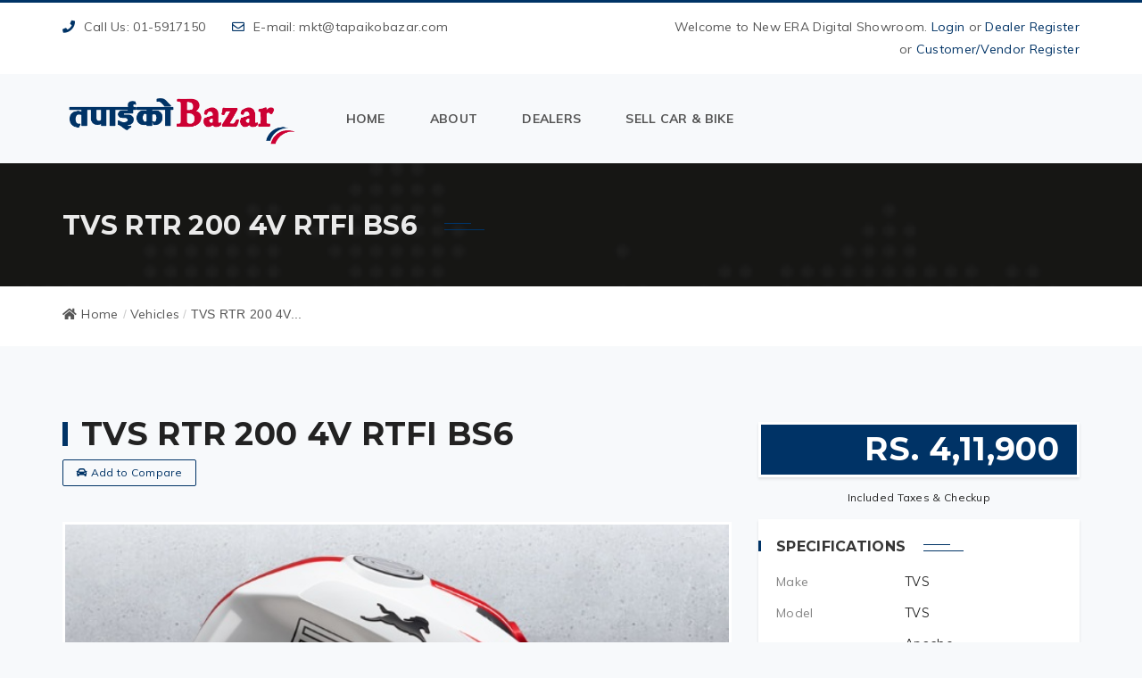

--- FILE ---
content_type: text/html; charset=UTF-8
request_url: https://tapaikobazar.com/inventory/tvs-rtr-2004v-r5tfi-bs6/
body_size: 23282
content:
<!DOCTYPE html>
<html lang="en-US">
<head>
    <meta charset="UTF-8"/>
    <meta http-equiv="X-UA-Compatible" content="IE=edge">
    <meta name="viewport" content="width=device-width, initial-scale=1">
            <meta property="og:url" content="https://tapaikobazar.com/inventory/tvs-rtr-2004v-r5tfi-bs6/">
        <meta property="og:title" content="TVS RTR 200 4V RTFI BS6">
        <meta property="og:description" content="">
        <meta property="og:image" content="https://tapaikobazar.com/wp-content/uploads/2022/09/1500.jpg">
        <meta property="og:image:secure_url" content="https://tapaikobazar.com/wp-content/uploads/2022/09/1500.jpg">
        <!--    <meta name="description" content="--><!--" />-->
    <!-- HTML5 Shim and Respond.js IE8 support of HTML5 elements and media queries -->
    <!-- WARNING: Respond.js doesn't work if you view the page via file:// -->
    <!--[if lt IE 9]>
    <link media="all" rel="stylesheet" type="text/css"
          href="https://tapaikobazar.com/wp-content/themes/autoshowroom/css/ie9.css">
    <script src="https://tapaikobazar.com/wp-content/themes/autoshowroom/js/html5.js"></script>
    <![endif]-->
    <!--    <script src='https://www.google.com/recaptcha/api.js'></script>-->
    <meta name='robots' content='index, follow, max-image-preview:large, max-snippet:-1, max-video-preview:-1' />

	<!-- This site is optimized with the Yoast SEO plugin v22.3 - https://yoast.com/wordpress/plugins/seo/ -->
	<title>TVS RTR 200 4V RTFI BS6 - Tapaiko Bazar</title>
	<link rel="canonical" href="https://tapaikobazar.com/inventory/tvs-rtr-2004v-r5tfi-bs6/" />
	<meta property="og:locale" content="en_US" />
	<meta property="og:type" content="article" />
	<meta property="og:title" content="TVS RTR 200 4V RTFI BS6 - Tapaiko Bazar" />
	<meta property="og:url" content="https://tapaikobazar.com/inventory/tvs-rtr-2004v-r5tfi-bs6/" />
	<meta property="og:site_name" content="Tapaiko Bazar" />
	<meta property="article:publisher" content="https://www.facebook.com/officialtapaikobazar?mibextid=ZbWKwL" />
	<meta property="article:modified_time" content="2023-07-20T05:54:16+00:00" />
	<meta property="og:image" content="https://tapaikobazar.com/wp-content/uploads/2022/09/1500.jpg" />
	<meta property="og:image:width" content="544" />
	<meta property="og:image:height" content="339" />
	<meta property="og:image:type" content="image/jpeg" />
	<meta name="twitter:card" content="summary_large_image" />
	<meta name="twitter:site" content="@tapaikobazar" />
	<script type="application/ld+json" class="yoast-schema-graph">{"@context":"https://schema.org","@graph":[{"@type":"WebPage","@id":"https://tapaikobazar.com/inventory/tvs-rtr-2004v-r5tfi-bs6/","url":"https://tapaikobazar.com/inventory/tvs-rtr-2004v-r5tfi-bs6/","name":"TVS RTR 200 4V RTFI BS6 - Tapaiko Bazar","isPartOf":{"@id":"https://tapaikobazar.com/#website"},"primaryImageOfPage":{"@id":"https://tapaikobazar.com/inventory/tvs-rtr-2004v-r5tfi-bs6/#primaryimage"},"image":{"@id":"https://tapaikobazar.com/inventory/tvs-rtr-2004v-r5tfi-bs6/#primaryimage"},"thumbnailUrl":"https://tapaikobazar.com/wp-content/uploads/2022/09/1500.jpg","datePublished":"2022-09-15T05:45:57+00:00","dateModified":"2023-07-20T05:54:16+00:00","breadcrumb":{"@id":"https://tapaikobazar.com/inventory/tvs-rtr-2004v-r5tfi-bs6/#breadcrumb"},"inLanguage":"en-US","potentialAction":[{"@type":"ReadAction","target":["https://tapaikobazar.com/inventory/tvs-rtr-2004v-r5tfi-bs6/"]}]},{"@type":"ImageObject","inLanguage":"en-US","@id":"https://tapaikobazar.com/inventory/tvs-rtr-2004v-r5tfi-bs6/#primaryimage","url":"https://tapaikobazar.com/wp-content/uploads/2022/09/1500.jpg","contentUrl":"https://tapaikobazar.com/wp-content/uploads/2022/09/1500.jpg","width":544,"height":339},{"@type":"BreadcrumbList","@id":"https://tapaikobazar.com/inventory/tvs-rtr-2004v-r5tfi-bs6/#breadcrumb","itemListElement":[{"@type":"ListItem","position":1,"name":"Home","item":"https://tapaikobazar.com/"},{"@type":"ListItem","position":2,"name":"Vehicles","item":"https://tapaikobazar.com/inventory/"},{"@type":"ListItem","position":3,"name":"TVS RTR 200 4V RTFI BS6"}]},{"@type":"WebSite","@id":"https://tapaikobazar.com/#website","url":"https://tapaikobazar.com/","name":"Tapaiko Bazar","description":"Buy ,Sell &amp; Finance of cars, bikes, scooters and spares in Nepal","publisher":{"@id":"https://tapaikobazar.com/#organization"},"potentialAction":[{"@type":"SearchAction","target":{"@type":"EntryPoint","urlTemplate":"https://tapaikobazar.com/?s={search_term_string}"},"query-input":"required name=search_term_string"}],"inLanguage":"en-US"},{"@type":"Organization","@id":"https://tapaikobazar.com/#organization","name":"Tapaiko Bazar","url":"https://tapaikobazar.com/","logo":{"@type":"ImageObject","inLanguage":"en-US","@id":"https://tapaikobazar.com/#/schema/logo/image/","url":"https://tapaikobazar.com/wp-content/uploads/2022/04/cropped-cropped-tapaiko-bazar-logo.png","contentUrl":"https://tapaikobazar.com/wp-content/uploads/2022/04/cropped-cropped-tapaiko-bazar-logo.png","width":512,"height":110,"caption":"Tapaiko Bazar"},"image":{"@id":"https://tapaikobazar.com/#/schema/logo/image/"},"sameAs":["https://www.facebook.com/officialtapaikobazar?mibextid=ZbWKwL","https://twitter.com/tapaikobazar"]}]}</script>
	<!-- / Yoast SEO plugin. -->


<link rel='dns-prefetch' href='//www.googletagmanager.com' />
<link rel='dns-prefetch' href='//fonts.googleapis.com' />
<link rel='dns-prefetch' href='//use.fontawesome.com' />
<link rel="alternate" type="application/rss+xml" title="Tapaiko Bazar  &raquo; Feed" href="https://tapaikobazar.com/feed/" />
<link rel="alternate" type="application/rss+xml" title="Tapaiko Bazar  &raquo; Comments Feed" href="https://tapaikobazar.com/comments/feed/" />
<link rel="alternate" type="application/rss+xml" title="Tapaiko Bazar  &raquo; TVS RTR 200 4V RTFI BS6 Comments Feed" href="https://tapaikobazar.com/inventory/tvs-rtr-2004v-r5tfi-bs6/feed/" />
<link rel="alternate" title="oEmbed (JSON)" type="application/json+oembed" href="https://tapaikobazar.com/wp-json/oembed/1.0/embed?url=https%3A%2F%2Ftapaikobazar.com%2Finventory%2Ftvs-rtr-2004v-r5tfi-bs6%2F" />
<link rel="alternate" title="oEmbed (XML)" type="text/xml+oembed" href="https://tapaikobazar.com/wp-json/oembed/1.0/embed?url=https%3A%2F%2Ftapaikobazar.com%2Finventory%2Ftvs-rtr-2004v-r5tfi-bs6%2F&#038;format=xml" />
<style id='wp-img-auto-sizes-contain-inline-css' type='text/css'>
img:is([sizes=auto i],[sizes^="auto," i]){contain-intrinsic-size:3000px 1500px}
/*# sourceURL=wp-img-auto-sizes-contain-inline-css */
</style>
<style id='wp-emoji-styles-inline-css' type='text/css'>

	img.wp-smiley, img.emoji {
		display: inline !important;
		border: none !important;
		box-shadow: none !important;
		height: 1em !important;
		width: 1em !important;
		margin: 0 0.07em !important;
		vertical-align: -0.1em !important;
		background: none !important;
		padding: 0 !important;
	}
/*# sourceURL=wp-emoji-styles-inline-css */
</style>
<link rel='stylesheet' id='wp-block-library-css' href='https://tapaikobazar.com/wp-includes/css/dist/block-library/style.min.css?ver=6.9' type='text/css' media='all' />
<style id='wp-block-library-inline-css' type='text/css'>
.has-text-align-justify{text-align:justify;}

/*# sourceURL=wp-block-library-inline-css */
</style><style id='global-styles-inline-css' type='text/css'>
:root{--wp--preset--aspect-ratio--square: 1;--wp--preset--aspect-ratio--4-3: 4/3;--wp--preset--aspect-ratio--3-4: 3/4;--wp--preset--aspect-ratio--3-2: 3/2;--wp--preset--aspect-ratio--2-3: 2/3;--wp--preset--aspect-ratio--16-9: 16/9;--wp--preset--aspect-ratio--9-16: 9/16;--wp--preset--color--black: #000000;--wp--preset--color--cyan-bluish-gray: #abb8c3;--wp--preset--color--white: #ffffff;--wp--preset--color--pale-pink: #f78da7;--wp--preset--color--vivid-red: #cf2e2e;--wp--preset--color--luminous-vivid-orange: #ff6900;--wp--preset--color--luminous-vivid-amber: #fcb900;--wp--preset--color--light-green-cyan: #7bdcb5;--wp--preset--color--vivid-green-cyan: #00d084;--wp--preset--color--pale-cyan-blue: #8ed1fc;--wp--preset--color--vivid-cyan-blue: #0693e3;--wp--preset--color--vivid-purple: #9b51e0;--wp--preset--gradient--vivid-cyan-blue-to-vivid-purple: linear-gradient(135deg,rgb(6,147,227) 0%,rgb(155,81,224) 100%);--wp--preset--gradient--light-green-cyan-to-vivid-green-cyan: linear-gradient(135deg,rgb(122,220,180) 0%,rgb(0,208,130) 100%);--wp--preset--gradient--luminous-vivid-amber-to-luminous-vivid-orange: linear-gradient(135deg,rgb(252,185,0) 0%,rgb(255,105,0) 100%);--wp--preset--gradient--luminous-vivid-orange-to-vivid-red: linear-gradient(135deg,rgb(255,105,0) 0%,rgb(207,46,46) 100%);--wp--preset--gradient--very-light-gray-to-cyan-bluish-gray: linear-gradient(135deg,rgb(238,238,238) 0%,rgb(169,184,195) 100%);--wp--preset--gradient--cool-to-warm-spectrum: linear-gradient(135deg,rgb(74,234,220) 0%,rgb(151,120,209) 20%,rgb(207,42,186) 40%,rgb(238,44,130) 60%,rgb(251,105,98) 80%,rgb(254,248,76) 100%);--wp--preset--gradient--blush-light-purple: linear-gradient(135deg,rgb(255,206,236) 0%,rgb(152,150,240) 100%);--wp--preset--gradient--blush-bordeaux: linear-gradient(135deg,rgb(254,205,165) 0%,rgb(254,45,45) 50%,rgb(107,0,62) 100%);--wp--preset--gradient--luminous-dusk: linear-gradient(135deg,rgb(255,203,112) 0%,rgb(199,81,192) 50%,rgb(65,88,208) 100%);--wp--preset--gradient--pale-ocean: linear-gradient(135deg,rgb(255,245,203) 0%,rgb(182,227,212) 50%,rgb(51,167,181) 100%);--wp--preset--gradient--electric-grass: linear-gradient(135deg,rgb(202,248,128) 0%,rgb(113,206,126) 100%);--wp--preset--gradient--midnight: linear-gradient(135deg,rgb(2,3,129) 0%,rgb(40,116,252) 100%);--wp--preset--font-size--small: 13px;--wp--preset--font-size--medium: 20px;--wp--preset--font-size--large: 36px;--wp--preset--font-size--x-large: 42px;--wp--preset--spacing--20: 0.44rem;--wp--preset--spacing--30: 0.67rem;--wp--preset--spacing--40: 1rem;--wp--preset--spacing--50: 1.5rem;--wp--preset--spacing--60: 2.25rem;--wp--preset--spacing--70: 3.38rem;--wp--preset--spacing--80: 5.06rem;--wp--preset--shadow--natural: 6px 6px 9px rgba(0, 0, 0, 0.2);--wp--preset--shadow--deep: 12px 12px 50px rgba(0, 0, 0, 0.4);--wp--preset--shadow--sharp: 6px 6px 0px rgba(0, 0, 0, 0.2);--wp--preset--shadow--outlined: 6px 6px 0px -3px rgb(255, 255, 255), 6px 6px rgb(0, 0, 0);--wp--preset--shadow--crisp: 6px 6px 0px rgb(0, 0, 0);}:where(.is-layout-flex){gap: 0.5em;}:where(.is-layout-grid){gap: 0.5em;}body .is-layout-flex{display: flex;}.is-layout-flex{flex-wrap: wrap;align-items: center;}.is-layout-flex > :is(*, div){margin: 0;}body .is-layout-grid{display: grid;}.is-layout-grid > :is(*, div){margin: 0;}:where(.wp-block-columns.is-layout-flex){gap: 2em;}:where(.wp-block-columns.is-layout-grid){gap: 2em;}:where(.wp-block-post-template.is-layout-flex){gap: 1.25em;}:where(.wp-block-post-template.is-layout-grid){gap: 1.25em;}.has-black-color{color: var(--wp--preset--color--black) !important;}.has-cyan-bluish-gray-color{color: var(--wp--preset--color--cyan-bluish-gray) !important;}.has-white-color{color: var(--wp--preset--color--white) !important;}.has-pale-pink-color{color: var(--wp--preset--color--pale-pink) !important;}.has-vivid-red-color{color: var(--wp--preset--color--vivid-red) !important;}.has-luminous-vivid-orange-color{color: var(--wp--preset--color--luminous-vivid-orange) !important;}.has-luminous-vivid-amber-color{color: var(--wp--preset--color--luminous-vivid-amber) !important;}.has-light-green-cyan-color{color: var(--wp--preset--color--light-green-cyan) !important;}.has-vivid-green-cyan-color{color: var(--wp--preset--color--vivid-green-cyan) !important;}.has-pale-cyan-blue-color{color: var(--wp--preset--color--pale-cyan-blue) !important;}.has-vivid-cyan-blue-color{color: var(--wp--preset--color--vivid-cyan-blue) !important;}.has-vivid-purple-color{color: var(--wp--preset--color--vivid-purple) !important;}.has-black-background-color{background-color: var(--wp--preset--color--black) !important;}.has-cyan-bluish-gray-background-color{background-color: var(--wp--preset--color--cyan-bluish-gray) !important;}.has-white-background-color{background-color: var(--wp--preset--color--white) !important;}.has-pale-pink-background-color{background-color: var(--wp--preset--color--pale-pink) !important;}.has-vivid-red-background-color{background-color: var(--wp--preset--color--vivid-red) !important;}.has-luminous-vivid-orange-background-color{background-color: var(--wp--preset--color--luminous-vivid-orange) !important;}.has-luminous-vivid-amber-background-color{background-color: var(--wp--preset--color--luminous-vivid-amber) !important;}.has-light-green-cyan-background-color{background-color: var(--wp--preset--color--light-green-cyan) !important;}.has-vivid-green-cyan-background-color{background-color: var(--wp--preset--color--vivid-green-cyan) !important;}.has-pale-cyan-blue-background-color{background-color: var(--wp--preset--color--pale-cyan-blue) !important;}.has-vivid-cyan-blue-background-color{background-color: var(--wp--preset--color--vivid-cyan-blue) !important;}.has-vivid-purple-background-color{background-color: var(--wp--preset--color--vivid-purple) !important;}.has-black-border-color{border-color: var(--wp--preset--color--black) !important;}.has-cyan-bluish-gray-border-color{border-color: var(--wp--preset--color--cyan-bluish-gray) !important;}.has-white-border-color{border-color: var(--wp--preset--color--white) !important;}.has-pale-pink-border-color{border-color: var(--wp--preset--color--pale-pink) !important;}.has-vivid-red-border-color{border-color: var(--wp--preset--color--vivid-red) !important;}.has-luminous-vivid-orange-border-color{border-color: var(--wp--preset--color--luminous-vivid-orange) !important;}.has-luminous-vivid-amber-border-color{border-color: var(--wp--preset--color--luminous-vivid-amber) !important;}.has-light-green-cyan-border-color{border-color: var(--wp--preset--color--light-green-cyan) !important;}.has-vivid-green-cyan-border-color{border-color: var(--wp--preset--color--vivid-green-cyan) !important;}.has-pale-cyan-blue-border-color{border-color: var(--wp--preset--color--pale-cyan-blue) !important;}.has-vivid-cyan-blue-border-color{border-color: var(--wp--preset--color--vivid-cyan-blue) !important;}.has-vivid-purple-border-color{border-color: var(--wp--preset--color--vivid-purple) !important;}.has-vivid-cyan-blue-to-vivid-purple-gradient-background{background: var(--wp--preset--gradient--vivid-cyan-blue-to-vivid-purple) !important;}.has-light-green-cyan-to-vivid-green-cyan-gradient-background{background: var(--wp--preset--gradient--light-green-cyan-to-vivid-green-cyan) !important;}.has-luminous-vivid-amber-to-luminous-vivid-orange-gradient-background{background: var(--wp--preset--gradient--luminous-vivid-amber-to-luminous-vivid-orange) !important;}.has-luminous-vivid-orange-to-vivid-red-gradient-background{background: var(--wp--preset--gradient--luminous-vivid-orange-to-vivid-red) !important;}.has-very-light-gray-to-cyan-bluish-gray-gradient-background{background: var(--wp--preset--gradient--very-light-gray-to-cyan-bluish-gray) !important;}.has-cool-to-warm-spectrum-gradient-background{background: var(--wp--preset--gradient--cool-to-warm-spectrum) !important;}.has-blush-light-purple-gradient-background{background: var(--wp--preset--gradient--blush-light-purple) !important;}.has-blush-bordeaux-gradient-background{background: var(--wp--preset--gradient--blush-bordeaux) !important;}.has-luminous-dusk-gradient-background{background: var(--wp--preset--gradient--luminous-dusk) !important;}.has-pale-ocean-gradient-background{background: var(--wp--preset--gradient--pale-ocean) !important;}.has-electric-grass-gradient-background{background: var(--wp--preset--gradient--electric-grass) !important;}.has-midnight-gradient-background{background: var(--wp--preset--gradient--midnight) !important;}.has-small-font-size{font-size: var(--wp--preset--font-size--small) !important;}.has-medium-font-size{font-size: var(--wp--preset--font-size--medium) !important;}.has-large-font-size{font-size: var(--wp--preset--font-size--large) !important;}.has-x-large-font-size{font-size: var(--wp--preset--font-size--x-large) !important;}
/*# sourceURL=global-styles-inline-css */
</style>

<style id='classic-theme-styles-inline-css' type='text/css'>
/*! This file is auto-generated */
.wp-block-button__link{color:#fff;background-color:#32373c;border-radius:9999px;box-shadow:none;text-decoration:none;padding:calc(.667em + 2px) calc(1.333em + 2px);font-size:1.125em}.wp-block-file__button{background:#32373c;color:#fff;text-decoration:none}
/*# sourceURL=/wp-includes/css/classic-themes.min.css */
</style>
<link rel='stylesheet' id='contact-form-7-css' href='https://tapaikobazar.com/wp-content/plugins/contact-form-7/includes/css/styles.css?ver=5.6.2' type='text/css' media='all' />
<link rel='stylesheet' id='flexy-breadcrumb-css' href='https://tapaikobazar.com/wp-content/plugins/flexy-breadcrumb/public/css/flexy-breadcrumb-public.css?ver=1.2.1' type='text/css' media='all' />
<link rel='stylesheet' id='flexy-breadcrumb-font-awesome-css' href='https://tapaikobazar.com/wp-content/plugins/flexy-breadcrumb/public/css/font-awesome.min.css?ver=4.7.0' type='text/css' media='all' />
<link rel='stylesheet' id='insert_post_from_front_end-css' href='https://tapaikobazar.com/wp-content/plugins/progression-car-dealer-master/includes/insert-post-from-front-end/public/css/insert_post_from_front_end-public.css?ver=1.0.0' type='text/css' media='all' />
<link rel='stylesheet' id='theme-my-login-css' href='https://tapaikobazar.com/wp-content/plugins/theme-my-login/assets/styles/theme-my-login.min.css?ver=7.1.5' type='text/css' media='all' />
<link rel='stylesheet' id='ratecss-rating-css' href='https://tapaikobazar.com/wp-content/plugins/tz-autoshowroom/admin/rate/assets/css/rating.css?ver=6.9' type='text/css' media='all' />
<link rel='stylesheet' id='wp-pagenavi-css' href='https://tapaikobazar.com/wp-content/plugins/wp-pagenavi/pagenavi-css.css?ver=2.70' type='text/css' media='all' />
<link rel='stylesheet' id='megamenu-css' href='https://tapaikobazar.com/wp-content/uploads/maxmegamenu/style.css?ver=e18f55' type='text/css' media='all' />
<link rel='stylesheet' id='dashicons-css' href='https://tapaikobazar.com/wp-includes/css/dashicons.min.css?ver=6.9' type='text/css' media='all' />
<link rel='stylesheet' id='child-style-css' href='https://tapaikobazar.com/wp-content/themes/autoshowroom-child/style.css?ver=6.9' type='text/css' media='all' />
<link rel='stylesheet' id='newsletter-css' href='https://tapaikobazar.com/wp-content/plugins/newsletter/style.css?ver=7.5.3' type='text/css' media='all' />
<link rel='stylesheet' id='autoshowroom-bootstrap.min-css' href='https://tapaikobazar.com/wp-content/themes/autoshowroom/css/bootstrap.min.css?ver=6.9' type='text/css' media='all' />
<link rel='stylesheet' id='autoshowroom-fonts-css' href='https://fonts.googleapis.com/css?family=Montserrat%3A300%2C400%2C500%2C600%2C700%7CMuli%3A300%2C400%2C300italic%2C600%2C700&#038;subset=latin%2Clatin-ext' type='text/css' media='all' />
<link rel='stylesheet' id='autoshowroom-muli-bold-css' href='https://tapaikobazar.com/wp-content/themes/autoshowroom/fonts/muli-bold/stylesheet.css?ver=6.9' type='text/css' media='all' />
<link rel='stylesheet' id='autoshowroom-ironfieldCF-css' href='https://tapaikobazar.com/wp-content/themes/autoshowroom/fonts/ironfieldCF/stylesheet.css?ver=6.9' type='text/css' media='all' />
<link rel='stylesheet' id='autoshowroom-awesome-css' href='https://tapaikobazar.com/wp-content/themes/autoshowroom/css/font-awesome.min.css?ver=6.9' type='text/css' media='all' />
<link rel='stylesheet' id='Linearicons-css' href='https://tapaikobazar.com/wp-content/themes/autoshowroom/css/Linearicons.css?ver=6.9' type='text/css' media='all' />
<link rel='stylesheet' id='autoshowroom-flexslider-css' href='https://tapaikobazar.com/wp-content/themes/autoshowroom/css/flexslider/flexslider.css?ver=6.9' type='text/css' media='all' />
<link rel='stylesheet' id='autoshowroom-owl-carousel-style-css' href='https://tapaikobazar.com/wp-content/plugins/tz-autoshowroom/assets/css/owl.carousel.min.css?ver=6.9' type='text/css' media='all' />
<link rel='stylesheet' id='autoshowroom-style-css' href='https://tapaikobazar.com/wp-content/themes/autoshowroom/style.css?ver=6.9' type='text/css' media='all' />
<link rel='stylesheet' id='autoshowroom-custom-update-css' href='https://tapaikobazar.com/wp-content/themes/autoshowroom/css/custom.css?ver=6.9' type='text/css' media='all' />
<link rel='stylesheet' id='autoshowroom-custom_options_css-css' href='https://tapaikobazar.com/wp-content/themes/autoshowroom/css/custom/custom_options_css.css?ver=6.9' type='text/css' media='all' />
<link rel='stylesheet' id='autoshowroom-chosen_css-css' href='https://tapaikobazar.com/wp-content/themes/autoshowroom/css/chosen.css?ver=6.9' type='text/css' media='all' />
<link rel='stylesheet' id='bfa-font-awesome-css' href='https://use.fontawesome.com/releases/v5.15.4/css/all.css?ver=2.0.1' type='text/css' media='all' />
<link rel='stylesheet' id='um_fonticons_ii-css' href='https://tapaikobazar.com/wp-content/plugins/ultimate-member/assets/css/um-fonticons-ii.css?ver=2.6.7' type='text/css' media='all' />
<link rel='stylesheet' id='um_fonticons_fa-css' href='https://tapaikobazar.com/wp-content/plugins/ultimate-member/assets/css/um-fonticons-fa.css?ver=2.6.7' type='text/css' media='all' />
<link rel='stylesheet' id='select2-css' href='https://tapaikobazar.com/wp-content/plugins/ultimate-member/assets/css/select2/select2.min.css?ver=4.0.13' type='text/css' media='all' />
<link rel='stylesheet' id='um_crop-css' href='https://tapaikobazar.com/wp-content/plugins/ultimate-member/assets/css/um-crop.css?ver=2.6.7' type='text/css' media='all' />
<link rel='stylesheet' id='um_modal-css' href='https://tapaikobazar.com/wp-content/plugins/ultimate-member/assets/css/um-modal.css?ver=2.6.7' type='text/css' media='all' />
<link rel='stylesheet' id='um_styles-css' href='https://tapaikobazar.com/wp-content/plugins/ultimate-member/assets/css/um-styles.css?ver=2.6.7' type='text/css' media='all' />
<link rel='stylesheet' id='um_profile-css' href='https://tapaikobazar.com/wp-content/plugins/ultimate-member/assets/css/um-profile.css?ver=2.6.7' type='text/css' media='all' />
<link rel='stylesheet' id='um_account-css' href='https://tapaikobazar.com/wp-content/plugins/ultimate-member/assets/css/um-account.css?ver=2.6.7' type='text/css' media='all' />
<link rel='stylesheet' id='um_misc-css' href='https://tapaikobazar.com/wp-content/plugins/ultimate-member/assets/css/um-misc.css?ver=2.6.7' type='text/css' media='all' />
<link rel='stylesheet' id='um_fileupload-css' href='https://tapaikobazar.com/wp-content/plugins/ultimate-member/assets/css/um-fileupload.css?ver=2.6.7' type='text/css' media='all' />
<link rel='stylesheet' id='um_datetime-css' href='https://tapaikobazar.com/wp-content/plugins/ultimate-member/assets/css/pickadate/default.css?ver=2.6.7' type='text/css' media='all' />
<link rel='stylesheet' id='um_datetime_date-css' href='https://tapaikobazar.com/wp-content/plugins/ultimate-member/assets/css/pickadate/default.date.css?ver=2.6.7' type='text/css' media='all' />
<link rel='stylesheet' id='um_datetime_time-css' href='https://tapaikobazar.com/wp-content/plugins/ultimate-member/assets/css/pickadate/default.time.css?ver=2.6.7' type='text/css' media='all' />
<link rel='stylesheet' id='um_raty-css' href='https://tapaikobazar.com/wp-content/plugins/ultimate-member/assets/css/um-raty.css?ver=2.6.7' type='text/css' media='all' />
<link rel='stylesheet' id='um_scrollbar-css' href='https://tapaikobazar.com/wp-content/plugins/ultimate-member/assets/css/simplebar.css?ver=2.6.7' type='text/css' media='all' />
<link rel='stylesheet' id='um_tipsy-css' href='https://tapaikobazar.com/wp-content/plugins/ultimate-member/assets/css/um-tipsy.css?ver=2.6.7' type='text/css' media='all' />
<link rel='stylesheet' id='um_responsive-css' href='https://tapaikobazar.com/wp-content/plugins/ultimate-member/assets/css/um-responsive.css?ver=2.6.7' type='text/css' media='all' />
<link rel='stylesheet' id='um_default_css-css' href='https://tapaikobazar.com/wp-content/plugins/ultimate-member/assets/css/um-old-default.css?ver=2.6.7' type='text/css' media='all' />
<link rel='stylesheet' id='jetpack_css-css' href='https://tapaikobazar.com/wp-content/plugins/jetpack/css/jetpack.css?ver=11.2.2' type='text/css' media='all' />
<script type="text/javascript" src="https://tapaikobazar.com/wp-content/themes/autoshowroom/js/jquery-2.2.4.min.js?ver=2.2.4" id="jquery-core-js"></script>
<script type="text/javascript" id="insert_post_from_front_end-js-extra">
/* <![CDATA[ */
var my_ajax_object = {"ajax_url":"https://tapaikobazar.com/wp-admin/admin-ajax.php"};
//# sourceURL=insert_post_from_front_end-js-extra
/* ]]> */
</script>
<script type="text/javascript" src="https://tapaikobazar.com/wp-content/plugins/progression-car-dealer-master/includes/insert-post-from-front-end/public/js/insert_post_from_front_end-public.js?ver=1.0.0" id="insert_post_from_front_end-js"></script>

<!-- Google Analytics snippet added by Site Kit -->
<script type="text/javascript" src="https://www.googletagmanager.com/gtag/js?id=GT-PZMLFTRS" id="google_gtagjs-js" async></script>
<script type="text/javascript" id="google_gtagjs-js-after">
/* <![CDATA[ */
window.dataLayer = window.dataLayer || [];function gtag(){dataLayer.push(arguments);}
gtag('set', 'linker', {"domains":["tapaikobazar.com"]} );
gtag("js", new Date());
gtag("set", "developer_id.dZTNiMT", true);
gtag("config", "GT-PZMLFTRS");
//# sourceURL=google_gtagjs-js-after
/* ]]> */
</script>

<!-- End Google Analytics snippet added by Site Kit -->
<script type="text/javascript" src="https://tapaikobazar.com/wp-content/plugins/ultimate-member/assets/js/um-gdpr.min.js?ver=2.6.7" id="um-gdpr-js"></script>
<link rel="https://api.w.org/" href="https://tapaikobazar.com/wp-json/" /><link rel="EditURI" type="application/rsd+xml" title="RSD" href="https://tapaikobazar.com/xmlrpc.php?rsd" />
<meta name="generator" content="WordPress 6.9" />
<link rel='shortlink' href='https://tapaikobazar.com/?p=8374' />

            <style type="text/css">              
                
                /* Background color */
                .fbc-page .fbc-wrap .fbc-items {
                    background-color: #edeff0;
                }
                /* Items font size */
                .fbc-page .fbc-wrap .fbc-items li {
                    font-size: 16px;
                }
                
                /* Items' link color */
                .fbc-page .fbc-wrap .fbc-items li a {
                    color: #337ab7;                    
                }
                
                /* Seprator color */
                .fbc-page .fbc-wrap .fbc-items li .fbc-separator {
                    color: #cccccc;
                }
                
                /* Active item & end-text color */
                .fbc-page .fbc-wrap .fbc-items li.active span,
                .fbc-page .fbc-wrap .fbc-items li .fbc-end-text {
                    color: #27272a;
                    font-size: 16px;
                }
            </style>

            <meta name="generator" content="Site Kit by Google 1.122.0" />		<style type="text/css">
			.um_request_name {
				display: none !important;
			}
		</style>
	<style>img#wpstats{display:none}</style>
	
        
        <style type="text/css">            

            body .quicksearch_top_right,
            body .quicksearch_top_left,
            body .quicksearch_bottom_left,
            body .quicksearch_bottom_right,
            body .quicksearch_top_center,
            body .quicksearch_bottom_center,
            body header nav ul.navbar-nav li > ul.sub-menu,
            body .TZ-Vehicle-Feature .item .Vehicle-Title a, body .TZ-Vehicle-Grid .item .Vehicle-Title a,
            body .rev_slider_wrapper .Auto-Slider-Title, body .autoshowroom-title h2.AutoshowroomTitle::before, body header,
            body .autoshowroom-blog .autoshowroom-blog-body .autoshowroom-blog-item .autoshowroom-blog-item-wrap,
            body .tzshop-wrap .product-grid ul.products li.tzShop-item .tzShop-item_inner .tzShop-item_info h3.tzShop-item_title a,
            body .vehicle-detail h1.vehicle-title,
            body .vehicle-detail .vehicle-btn-function span,
            body.woocommerce .product-detail .product-content .woocommerce-tabs ul.tabs li:hover a,
            body.woocommerce .product-detail .product-content .woocommerce-tabs ul.tabs li:focus a,
            body.woocommerce .product-detail .product-content .woocommerce-tabs ul.tabs li.active a,
            body .container-content .vehicle-layout-list .vehicle-grid .TZ-Vehicle-Grid .vehicle-btn a,
            body .container-content .vehicle-layout-list .vehicle-grid .TZ-Vehicle-Grid .vehicle-btn span,
            body .products_compare .compare-count,
            body .TZ-Vehicle-Compare .item h3,
            body .vehicle-detail .su-tabs .su-tabs-nav span.su-tabs-current,
            body .vehicle-detail .su-tabs .su-tabs-nav span:hover,
            body .tzshop-wrap .product-list ul.products li.tzShop-item .tzShop-item_inner .tzShop-item_info h3.tzShop-item_title a,
            body.woocommerce div.woocommerce-message,
            body.woocommerce-checkout .woocommerce .woocommerce-info,
            .single-post .autoshowroom-single-author .autoshowroom-single-author-wrap,
            .single-post .autoshowroom-might-also-like .autoshowroom-might-also-like-wrap,
            .single-post .autoshowroom-comment .autoshowroom-comment-wrap,
            .single-post .autoshowroom-single-author .autoshowroom-single-author-wrap .autoshowroom-single-author-info .autoshowroom-single-author-left,
            .TZ-Dealer-Feature .item .Vehicle-Title a,
            .tz-header  .tz-header-cart .widget_shopping_cart .widget_shopping_cart_content .buttons a,
            .um-profile .um-profile-body .um-row-heading, .um-page-user .um-profile-body .item .Vehicle-Title a,
            .um-page-user .um-profile.um-editing .um-profile-body .um-col-alt, .vehicle-detail .vehicle-btn-function span
            {
            border-color:#003366;
            }
            body .vc_btn3.vc_btn3-color-warning 
            {
            border-color:#003366 !important;
            }
            body .autoshowroom-quote .slick-track .autoshowroom-quote-item .autoshowroom-quote-image::after,
            body .autoshowroom-service .autoshowroom-service-icon::after,
            body .tzshop-wrap .grid_pagination_block .tzview-style .switchToList span::after,
            body .tzshop-wrap .grid_pagination_block .tzview-style .switchToGrid span::after,
            body .tzshop-wrap .product-grid ul.products li.tzShop-item .tzShop-item_inner .tzShop-item_image .tzShop-item_button a span::after,
            body .tzshop-wrap .product-grid ul.products li.tzShop-item .tzShop-item_inner .tzShop-item_image .yith-wcwl-add-to-wishlist .yith-wcwl-wishlistexistsbrowse a span::after,
            .tzshop-wrap .product-grid ul.products li.tzShop-item .tzShop-item_inner .tzShop-item_image .yith-wcwl-add-to-wishlist .yith-wcwl-add-button a span::after,
            div .tz-tabs-descriptios::before, header, .autoshowroom-title h2.AutoshowroomTitle:before, 
            .woocommerce div.woocommerce-message, .autoshowroom-service .autoshowroom-service-icon:after,
            .vehicle-detail .su-tabs .su-tabs-nav span.su-tabs-current, .vehicle-detail .su-tabs .su-tabs-nav span:hover
            {
            border-top-color:#003366;
            }
            .TZ-Vehicle-Feature .item .Vehicle-Title a, .TZ-Vehicle-Grid .item .Vehicle-Title a, .vehicle-detail h1.vehicle-title
            {
            border-left-color:#003366;
            }
            
            div .tz-tabs-descriptios::before, .autoshowroom-title h2.AutoshowroomTitle:before
            {
            border-bottom-color:#003366;
            }
            .single-post .autoshowroom-single-share .autoshowroom-single-share-box .autoshowroom-single-share-item span::after{
            border-right-color:#003366;
            }

            body .autoshowroom-our-process span.autoshowroom-number-process,
            body .autoshowroom-our-process a.autoshowroom_readmore:hover,
            body .tzfilter a.selected, html body a:hover, body .autoshowroom-quote .slick-track .autoshowroom-quote-item .autoshowroom-quote-info .autoshowroom-quote-content small,
            body .autoshowroom-quote .slick-track .autoshowroom-quote-item .autoshowroom-quote-info .autoshowroom-quote-name, html body a,
            body .autoshowroom-footer .autoshowroom-footer-top .footerattr .widget.dw_twitter .dw-twitter-inner .tweet-item::after,
            body .TZ-Vehicle-Search-Vertical h3,
            body header i,body .autoshowroom-list ul li i,
            body .autoshowroom-title.autoshowroom-title-left h2.AutoshowroomTitle em,
            body .autoshowroom-post-slider .autoshowroom-post-slider-box .autoshowroom-post-slider-item .autoshowroom-post-image .autoshowroom-post-date i,
            body header nav ul.navbar-nav li a:hover, body header nav ul.navbar-nav li.current_page_item > a,
            body .autoshowroom-blog .autoshowroom-blog-body .autoshowroom-blog-item .autoshowroom-blog-item-wrap .autoshowroom-blog-item-content .autoshowroom-blog-item-Info span a:hover,
            body .autoshowroom-post-slider .autoshowroom-post-slider-box .autoshowroom-post-slider-item .autoshowroom-post-back .autoshowroom-post-front .autoshowroom-post-front-box .autoshowroom-post-front-info .autoshowroom-post-front-info-author a,
            body .autoshowroom-blog .autoshowroom-blog-body .autoshowroom-blog-item .autoshowroom-blog-item-wrap .autoshowroom-blog-item-content .autoshowroom-blog-item-share:hover .autoshowroom-blog-share-icon a:hover,
            body .tzshop-wrap .grid_pagination_block .tzview-style .switchToGrid.active i,
            body .tzshop-wrap .grid_pagination_block .tzview-style .switchToGrid:hover i,
            body .tzshop-wrap .grid_pagination_block .tzview-style .switchToList:hover i,
            body .autoshowroom-sidebar aside.widget.widget_categories ul li a::before,
            body.woocommerce .widget_price_filter .price_slider_amount .button,
            body .autoshowroom-sidebar aside.woocommerce.widget ul li:hover a,
            body .autoshowroom-sidebar aside.woocommerce.widget ul li ins span,
            body .autoshowroom-sidebar aside.widget h3.black i,
            body .container-content .vehicle-results .vehicle-layouts a.active,
            body .container-content .vehicle-results .vehicle-layouts a:hover,
            body .vehicle-detail .vehicle-btn-function span,
            body .payment-calculator label span,
            body .su-list::before,
            body.woocommerce .product-detail .related ul.products li.related-product-item span.price del span,
            body.woocommerce .product-detail .related ul.products li.related-product-item span.price ins span,
            body .autoshowroom-blog .autoshowroom-blog-body .autoshowroom-blog-item .autoshowroom-blog-item-wrap .autoshowroom-blog-item-content h3.autoshowroom-blog-item-title a:hover,
            body .autoshowroom-title-breadcrumb .autoshowroom-breadcrumb .autoshowroom-breadcrumb-navxt span a:hover,
            body .autoshowroom-text-box i, body .autoshowroom-text-box a,
            body .vehicle_listing .pcd-pricing .pcd-price,
            body .container-content .vehicle-layout-list .vehicle-grid .TZ-Vehicle-Grid .vehicle-btn a,
            body .container-content .vehicle-layout-list .vehicle-grid .TZ-Vehicle-Grid .vehicle-btn span,
            body .products_compare .compare-count, body .container-content .vehicle-results.vehicle-compare-results span.results-text span,
            body .TZ-Vehicle-Compare .owl-controls .owl-nav .owl-next:hover,
            body .TZ-Vehicle-Compare .owl-controls .owl-nav .owl-prev:hover,
            body .vehicle-box .pcd-specs a,
            body .tzshop-wrap .grid_pagination_block .tzview-style .switchToList.active i,
            body .woocommerce .product-list .tzShop-item .tzShop-item-bottom-info .price del span,
            body .woocommerce .product-list .tzShop-item .tzShop-item-bottom-info .price ins span,
            body .autoshowroom-sidebar aside.woocommerce.widget ul li a:hover,
            body .autoshowroom-sidebar aside.woocommerce.widget ul li del span,
            body .woocommerce div.woocommerce-message::before,
            body .woocommerce form table.shop_table tbody tr.cart_item td.product-subtotal span.amount,
            body .woocommerce .cart-collaterals .tzCart_totals .tzCollateralsColumn .cart_totals table tbody tr.order-total td span,
            body.woocommerce-checkout .woocommerce .woocommerce-info::before,
            .autoshowroom-sidebar aside.widget ul li a:hover, .autoshowroom-sidebar aside .vehicle_listings .vehicle_listing h4 a:hover,
            .single-post .autoshowroom-single-author .autoshowroom-single-author-wrap .autoshowroom-single-author-info .autoshowroom-single-author-right .autoshowroom-author-social a:hover,
            .autoshowroom-text-box a.font_awesome_link:hover i, #comments .tzCommentForm .comment-respond form.comment-form p a:hover,
            body #comments .tzCommentContent ol.comment-list li.comment article.comment-body .comment-content h5 a:hover,
            .wpb-js-composer .vc_tta-color-white.vc_tta-style-flat .vc_tta-tabs-container .vc_tta-tabs-list .vc_tta-tab.vc_active a span,
            .wpb-js-composer .vc_tta-color-white.vc_tta-style-flat .vc_tta-tabs-container .vc_tta-tabs-list .vc_tta-tab a:hover span,
            .autoshowroom-top-dealer .um-member .um-member__wrapper .um-member-photo .um-member-card .um-member-name:hover a,
            .wpb-js-composer .vc_tta-color-grey.vc_tta-style-classic.vc_tta-tabs .vc_tta-tabs-list .vc_tta-tab a:hover span,
            .homev6_blog .blog_content .blog_content__item .blog_content__media .blog_content__detail .blog_detail__wrapper .blog_content__information .blog-content__author strong,
            .homev6_blog .blog_content .blog_content__item .blog_content__media .blog_content__detail .blog_detail__wrapper .blog_content__information .blog_content__separator,
            .homev6_blog .blog_content .blog_content__item .blog_content__media .blog_content__detail .blog_detail__wrapper h3 a:hover,
            .tz-header  .tz-header-cart .widget_shopping_cart .widget_shopping_cart_content .buttons a,
            .tz-header  .tz-header-cart .widget_shopping_cart .widget_shopping_cart_content p.total span.amount,
            .homev6_blog .blog_content__item.blog-style-2 .blog_content__media .autoshowroom-post-image .autoshowroom-post-date i,
            .car-taxonomy a.car-taxonomy-link, .wpb-js-composer .vc_tta-color-purple.vc_tta-style-flat .vc_tta-tabs-container .vc_tta-tabs-list .vc_tta-tab.vc_active a span,
            .wpb-js-composer .vc_tta-color-purple.vc_tta-style-flat .vc_tta-tabs-container .vc_tta-tabs-list .vc_tta-tab a:hover span,
            .TZ-Motorbike-Feature .item .pcd-pricing .pcd-price, .woocommerce div.woocommerce-message::before,
            .um-account .um-form form .um-account-side ul li a.current .um-account-icon i,
            .um-page-user .um-profile.um-editing .um-profile-body .um-field .um-field-area .um-field-radio .um-field-radio-state i,.about-us .autoshowroom_member_image .autoshowroom_member_content span,
            .about-us .autoshowroom_member_image .autoshowroom_member_content .autoshowroom_social i:hover,.about-us .autoshowroom-counter .autoshowroom-counter-box .autoshowroom-counter-icon i,
            .about-us em,.service2 em, .su-dropcap.su-dropcap-style-simple, .autoshowroom-list.list_style-2 ul li i,
             .autoshowroom-pricing .autoshowroom-field-pricing ul li i,
            .tel_countdown .container #tel-countdown__timer .tel-countdown__item, .autoshowroom-service.style3 .autoshowroom-service-icon i, 
            .autoshowroom-quote-type3.type3 .autoshowroom-quote-item .autoshowroom-quote-info .autoshowroom-image-employment .autoshowroom-name-employment .autoshowroom-quote-name,
            .autoshowroom_post_slider_style2 .autoshowroom_post_item .autoshowroom_post_item_child .autoshowroom_post_item_box .tz_post_info .autoshowroom_post_date a, 
            .autoshowroom_post_slider_style2 .autoshowroom_post_item .autoshowroom_post_item_child .autoshowroom_post_item_box .tz_post_info .autoshowroom-post-author a,
            .autoshowroom-service a.autoshowroom-service-readmore:hover,
            .tzshop-wrap .product-list ul.products li.tzShop-item .tzShop-item_inner .tzShop-item_info .tzShop-item_button_list .tzShop-item_button a,
            .woocommerce-checkout .woocommerce .woocommerce-info a,
            .vc_tta-accordion.vc_tta-style-classic.vc_tta-color-orange .vc_tta-panel.vc_active .vc_tta-panel-heading .vc_tta-panel-title a .vc_tta-title-text,
            .wpb-js-composer .vc_tta-tabs:not([class*="vc_tta-gap"]):not(.vc_tta-o-no-fill).vc_tta-tabs-position-top.vc_tta-style-outline .vc_tta-tab.vc_active > a span,
            .wpb-js-composer .vc_tta-tabs:not([class*="vc_tta-gap"]):not(.vc_tta-o-no-fill).vc_tta-tabs-position-left.vc_tta-style-outline .vc_tta-tab.vc_active > a span,
            .autoshowroom-counter.autoshowroom-counter-style3 .autoshowroom-counter-icon i,
            .vc_toggle.vc_toggle_default .vc_toggle_content p a,
            .autoshowroom_member_image .autoshowroom_member_content .autoshowroom_social i:hover,
            .autoshowroom_member_image .autoshowroom_member_content span,
            .woocommerce-account .woocommerce p.myaccount_user strong,
            .woocommerce-account .woocommerce p.myaccount_user a:hover,
            .woocommerce .product-list .tzShop-item .tzShop-item-bottom-info .price del span,
            .woocommerce .product-list .tzShop-item .tzShop-item-bottom-info .price ins span,
            .autoshowroom-sidebar aside.widget.widget_meta ul li a::before,
            .um-form .um-misc-ul li:hover a,
            .um-form .um-misc-ul li:hover a::after,
            .single-post .autoshowroom-meta-tags a:hover,
            #comments .tzCommentContent ol.comment-list li.comment article.comment-body .comment-content .tz-commentInfo a:hover,
            .quicksearch_top_right h3,
            .quicksearch_top_left h3,
            .quicksearch_bottom_left h3,
            .quicksearch_bottom_right h3,
            .quicksearch_top_center h3,
            .quicksearch_bottom_center h3,
            .wpcf7-form p em,.autoshowroom-title h2 b,.autoshowroom-ads.autoshowroom-ads-type1 .autoshowroom-button a:hover,
            .tz_blogservice .blog_content__item.blog-style-3 h3 a:hover,.autoshowroom-footer-service .autoshowroom-footer-bottom .autoshowroom-footer-bottom-right .menu li a:hover,
            .content-vehicle-types .title a:hover,
            .content-vehicle-types .title a:active,
            .content-vehicle-types .title a:focus,
            .blog_content .blog_content__item.blog-style-4 h3 a:hover,
            body rs-module-wrap .Slide02-Title p
            {
            color:#003366;
            }
            .autoshowroom-footer-service .autoshowroom-footer-top .textwidget i{
              color:#003366 !important;
            }
            body .autoshowroom-sidebar aside.woocommerce.widget ul li del span{opacity:0.8;}
            body .autoshowroom-service .autoshowroom-service-icon,
            body .autoshowroom-sign-up .autoshowroom-sign-up-box,
            body .autoshowroom-sign-up .autoshowroom-sign-up-box .autoshowroom-sign-up-triangle,
            body .autoshowroom-sign-up .esu-from-shortcode form ul li input.esu-button,
            body .autoshowroom-quote .slick-dots li button,
            body .autoshowroom-post-slider .autoshowroom-post-slider-box .autoshowroom-post-slider-item .autoshowroom-post-image .autoshowroom-post-date,
            body .autoshowroom-post-slider .autoshowroom-post-slider-box .autoshowroom-post-slider-item .autoshowroom-post-back .autoshowroom-post-front .autoshowroom-post-front-box h3.autoshowroom-post-front-title::after,
            body .autoshowroom-footer .autoshowroom-footer-top .footerattr .widget.widget_newsletterwidget .newsletter form::after,
            body .autoshowroom-footer .autoshowroom-footer-bottom .autoshowroom-footer-bottom-center .autoshowrooom-footer-bottom-center-box,
            body .autoshowroom-post-slider .owl-controls .owl-dots .owl-dot span,
            body .autoshowroom-quote .slick-track .autoshowroom-quote-item.slick-center .autoshowroom-quote-image,
            body .autoshowroom-quote .slick-track .autoshowroom-quote-item .autoshowroom-quote-image:hover,
            body .autoshowroom-post-slider .owl-controls .owl-nav .owl-next:hover::after,
            body .autoshowroom-post-slider .owl-controls .owl-nav .owl-prev:hover::after,
            body .TZ-Vehicle-Feature .item .Vehicle-Feature-Image .pcd-pricing, .TZ-Vehicle-Grid .item .Vehicle-Feature-Image .pcd-pricing,
            body .autoshowroom-blog .autoshowroom-blog-body .autoshowroom-blog-item .autoshowroom-blog-item-wrap .autoshowroom-blog-item-icon,
            .autoshowroom-blog .autoshowroom-blog-body .autoshowroom-blog-item .autoshowroom-blog-item-wrap .autoshowroom-blog-item-content h3.autoshowroom-blog-item-title::after,
            body .autoshowroom-title-breadcrumb .autoshowroom-page-title .autoshowroom-page-title-overlay .autoshowroom-page-title-content h1::before,
            body .autoshowroom-title-breadcrumb .autoshowroom-page-title .autoshowroom-page-title-overlay .autoshowroom-page-title-content h1::after,
            body .autoshowroom-blog .autoshowroom-blog-body .autoshowroom-blog-pagenavi .autoshowroom-blog-back,
            body .autoshowroom-contact .autoshowroom-contact-overlay .autoshowroom-contact-content a.autoshowroom-contact-button,
            body .tzshop-wrap .grid_pagination_block .tzview-style .switchToList span,
            body .tzShop-item .tzShop-item-bottom-info,
            body .tzshop-wrap .product-grid ul.products li.tzShop-item .tzShop-item_inner .tzShop-item_image .tzShop-item_button,
            body .tzshop-wrap .product-grid ul.products li.tzShop-item .tzShop-item_inner .tzShop-item_image .yith-wcwl-add-to-wishlist,
            body .autoshowroom-sidebar aside.widget h3.widget-title::before,
            body .autoshowroom-sidebar aside.widget h3.widget-title span::before,
            body .autoshowroom-sidebar aside.widget h3.widget-title span::after,
            body.woocommerce .widget_price_filter .ui-slider .ui-slider-range, body.woocommerce .widget_price_filter .ui-slider .ui-slider-handle,
            body .tzshop-wrap .grid_pagination_block .tzview-style .switchToGrid span,
            body .autoshowroom-agency .autoshowroom-agency-item .autoshowroom-agency-content h3.autoshowroom-agency-title a::before,
            body .autoshowroom-agency .autoshowroom-agency-item .autoshowroom-agency-content h3.autoshowroom-agency-title a::after,
            body .autoshowroom-agency .autoshowroom-agency-item .autoshowroom-agency-content a.autoshowroom-agency-more:hover,
            html body button:hover,
            body .container-content .vehicle-results .vehicle-layouts a .tooltip-content::after,
            body .container-content .vehicle-results .vehicle-layouts a .tooltip-content,
            body .container-content .vehicle-grid .TZ-Vehicle-Grid .pcd-pricing,
            body .vehicle-detail .vehicle-box h3.widget-title::before,
            body .vehicle-detail .vehicle-box h3.widget-title span::before,
            body .vehicle-detail .vehicle-box h3.widget-title span::after,
            body .vehicle-detail .pcd-pricing,
            body.woocommerce .product-detail .price,
            body.woocommerce .product-detail .cart .single_add_to_cart_button,
            body.woocommerce .product-detail .yith-wcwl-add-to-wishlist .add_to_wishlist,
            body .autoshowroom-agency-single article .autoshowroom-agency-content .autoshowroom-agency-content-right h3.autoshowroom-agency-single-title::after,
            body .autoshowroom-agency-single article .autoshowroom-agency-content .autoshowroom-agency-content-right .wpcf7-form p.btn.btn-color .wpcf7-submit,
            body .vehicle-search-form .car-search-submit:hover, body .autoshowroom-text-box h3.AutoshowroomTitle::before,
            body .autoshowroom-text-box h3.AutoshowroomTitle span::before,
            body .autoshowroom-text-box h3.AutoshowroomTitle span::after,
            body .tzshop-wrap .product-grid ul.products li.tzShop-item .tzShop-item_inner .tzShop-item_image .tzShop-item_button a span,
            body .tzshop-wrap .product-grid ul.products li.tzShop-item .tzShop-item_inner .tzShop-item_image .yith-wcwl-add-to-wishlist .yith-wcwl-wishlistexistsbrowse a span,
            body .wp-pagenavi span.current, body .wp-pagenavi a:hover,
            body .container-content .vehicle-layout-list .vehicle-grid .TZ-Vehicle-Grid .vehicle-btn a.active,
            body .container-content .vehicle-layout-list .vehicle-grid .TZ-Vehicle-Grid .vehicle-btn span.active,
            body .products_compare, body .container-content .vehicle-results.vehicle-compare-results .vehicle-layouts a,
            body .TZ-Vehicle-Compare .item .Vehicle-Feature-Image .btn-remove-compare,
            body .TZ-Vehicle-Compare .item p.pcd-pricing
            body .vehicle-detail .vehicle-content h3::before,
            body .vehicle-detail .vehicle-content h3::after,
            body .tzshop-wrap .product-list ul.products li.tzShop-item .tzShop-item_inner .tzShop-item_info .tzShop-item_button_list .yith-wcwl-add-to-wishlist .yith-wcwl-wishlistexistsbrowse a:hover,
            body .tzshop-wrap .product-list ul.products li.tzShop-item .tzShop-item_inner .tzShop-item_info .tzShop-item_button_list .tzShop-item_button a:hover,
            body .tzshop-wrap .product-list ul.products li.tzShop-item .tzShop-item_inner .tzShop-item_info .tzShop-item_button_list .yith-wcwl-add-to-wishlist .yith-wcwl-add-button a:hover,
            body .woocommerce div.woocommerce-message a.button,
            body .woocommerce form table.shop_table tbody tr td.actions .coupon input.button,
            body .woocommerce form table.shop_table tbody tr td.actions input.button,
            body .woocommerce .cart-collaterals .tzCart_totals .tzCollateralsColumn .cart_totals .wc-proceed-to-checkout a,
            body.woocommerce-checkout .woocommerce form.checkout #order_review .woocommerce-checkout-payment .place-order input#place_order,
            body .vehicle-detail .vehicle-btn-function span.active,
            body .auto-backtotop:hover, .autoshowroom-sidebar aside.widget .tagcloud a:hover,
             .single-post .autoshowroom-single-share .autoshowroom-single-share-box .autoshowroom-single-share-item a,
             .single-post .autoshowroom-single-author .autoshowroom-single-author-wrap .autoshowroom-single-author-icon,
             .single-post .autoshowroom-might-also-like .autoshowroom-might-also-like-wrap .autoshowroom-might-also-like-icon,
             .single-post .autoshowroom-comment .autoshowroom-comment-wrap .autoshowroom-comment-icon,
             .single-post .autoshowroom-might-also-like .autoshowroom-might-also-like-wrap .autoshowroom-might-also-like-content h3.autoshowroom-might-also-like-title::after,
             .single-post .autoshowroom-single-share .autoshowroom-single-share-box .autoshowroom-single-share-item span,
             .tzshop-wrap .product-grid ul.products li.tzShop-item .tzShop-item_inner .tzShop-item_image .yith-wcwl-add-to-wishlist .yith-wcwl-add-button a span,
             .tzshop-wrap .woocommerce-pagination ul.page-numbers li span.current, .tzshop-wrap .woocommerce-pagination ul.page-numbers li a:hover,
             .woocommerce .product-detail .cart .single_add_to_cart_button:hover, .woocommerce .product-detail .product-content .woocommerce-tabs #reviews .form-submit input#submit,
             .TZ-Vehicle-Compare .item p.pcd-pricing, .payment_result,
             .woocommerce form table.shop_table tbody tr td.actions input.button:hover,.woocommerce form table.shop_table tbody tr td.actions .coupon input.button:hover,
             #add_payment_method .wc-proceed-to-checkout a.checkout-button,
            .woocommerce-cart .wc-proceed-to-checkout a.checkout-button,
            .woocommerce-checkout .wc-proceed-to-checkout a.checkout-button,
            #add_payment_method .wc-proceed-to-checkout a.checkout-button:hover,
            .woocommerce-cart .wc-proceed-to-checkout a.checkout-button:hover,
            .woocommerce-checkout .wc-proceed-to-checkout a.checkout-button:hover,
            .woocommerce form table.shop_table tbody tr.cart_item td.product-remove a:hover,
            div.auto-get-a-quote , body .TZ-Vehicle-Search-Horizontal.tz-cusotm-style .vehicle-search-form .car-search-submit,
            div .vehicle-quote-form .quotes_submit, div h3.quote-title::before, div h3.quote-title span::before, div h3.quote-title span::after,
            div #comments .tzCommentContent h3.comments-title::after,
            div #comments .tzCommentContent ol.comment-list li.comment article.comment-body .comment-content .tz-commentInfo a.comment-reply-link:hover,
            div #comments .tzCommentContent ol.comment-list li.comment article.comment-body .comment-content .tz-commentInfo a.comment-edit-link:hover,
            body .tz-header.tz-header-6 .tz-add-car, body .tz-vehicle-search.type2 .vehicle-search-form .car-search-submit,
            body .TZ-Vehicle-Feature.type2 .owl-dots .owl-dot.active span, .TZ-Vehicle-Grid.type2 .owl-dots .owl-dot.active span,
            .wpb-js-composer .vc_tta-color-grey.vc_tta-style-classic.vc_tta-tabs .vc_tta-tabs-list .vc_tta-tab.vc_active a,
            .TZ-Dealer-Feature .item .Vehicle-Feature-Image .pcd-pricing, .autoshowroom-quote.type2 .slick-dots li.slick-active button,
            .tz-header .tz-header-cart .widget_shopping_cart .widget_shopping_cart_content ul.cart_list li a.remove,
            .tz-header  .tz-header-cart .widget_shopping_cart .widget_shopping_cart_content .buttons a:hover,
            .tz-header.tz-header-7 .tz-menu-header .tz-add-car,
            .homev6_blog .blog_content__item.blog-style-2 .blog_content__media .autoshowroom-post-image .autoshowroom-post-date,
            .homev6_newletter.style2 .col-full form .tnp-button,
            .car-taxonomy h3.car-taxonomy-title::after, .car-taxonomy h3.car-taxonomy-title::before,
            .TZ-Motorbike-Feature .view-list a, .woocommerce p.return-to-shop a.button:hover,
            .woocommerce div.woocommerce-message a.button, .um-page-user .um-profile-nav .active.um-profile-nav-item a,
            .um-profile .um-profile-body .um-row-heading::after, .um-page-user .um-profile-nav .um-profile-nav-item a:hover,
            .um-page-user .um-profile-body .item .Vehicle-Feature-Image .pcd-pricing, .dealer_edit_vehicle:hover, span.dealer_delete_vehicle:hover,
            .um-account .um-form form .um-account-main .um-account-tab .um-account-heading::after,
            .um-own-profile .um-profile.um-editing .um-profile-body .um-field .um-field-area input:focus,
            .woocommerce .tzShopDetail-wrap #review_form #respond .form-submit input,
            .service2 .tzElement_viewService .tzView_Service_Slide .tzView_Service_Slide_Item .tzView_Service_Content a.tzViewService-readmore:hover,
            .service2 .owl-prev:hover,
            .service2 .owl-next:hover, .vc_toggle.vc_toggle_default .vc_toggle_title .vc_toggle_icon,
            .vc_toggle.vc_toggle_default .vc_toggle_title .vc_toggle_icon:before,
            .vc_toggle.vc_toggle_default .vc_toggle_title .vc_toggle_icon:after,
            .autoshowroom-pricing:hover:before, .autoshowroom-pricing:hover .autoshowroom_readmore, .autoshowroom-quote-type3.type3 .owl-controls .owl-dots .owl-dot.active,
            .type3 .autoshowroom-footer-top .tz-newsletter3 .tz-newsletter-border .newsletter-content form.newsletter .tnp-field-button .tnp-button,
            .tz-header.tz-header-8 .tz-menu-header .tz-megamenu-wrap .tz_phone, .tz-autoshoowroom-vehicle-search .tz-vehicle-search.type3 h3:before,
            .tz-autoshoowroom-vehicle-search .tz-vehicle-search.type3 h3 span:before, .tz-autoshoowroom-vehicle-search .tz-vehicle-search.type3 h3 span:after,
            .tz-autoshoowroom-vehicle-search .tz-vehicle-search.type3 .vehicle-search-form .car-search-submit, .autoshowroom-phone-number .autoshowroom-phone-number-item,
            .vehicle-detail .vehicle-content h3:before, .tz-header.tz-header-8 .tz-menu-header .tz-megamenu-wrap .tz-right .tz-header-login .tz_login,
            .widget_newsletterwidgetminimal form .tnp-submit,
            body .um-directory .um-member-directory-header .um-member-directory-header-row .um-member-directory-search-line input[type="button"],
            .wpcf7-form p.btn .wpcf7-submit:hover,
            #comments .tzCommentForm .comment-respond form.comment-form .form-submit input:hover,
            .woocommerce-checkout .woocommerce form.checkout #order_review .woocommerce-checkout-payment .place-order input#place_order:hover,
            .vc_tta-accordion.vc_tta-style-normal.vc_tta-color-orange .vc_tta-panels-container .vc_tta-panels .vc_tta-panel .vc_tta-panel-heading .vc_tta-panel-title,
            .vc_progress_bar.progress_type-3 .vc_single_bar .vc_bar::before,
            .TZ-Condition-vehicle .owl-dots .owl-dot.active span,
            .autoshowroom-service.style2 .autoshowroom-service-icon,
            .woocommerce-account .woocommerce .addresses .address header.title a:hover,
            form#yith-wcwl-form table.wishlist_table tbody tr td.product-add-to-cart a:hover,
            .woocommerce-account .woocommerce form p input.button:hover,
            .woocommerce-checkout .woocommerce form.checkout_coupon p input.button:hover,
            form#yith-wcwl-form table.wishlist_table tbody tr td.product-remove a:hover,
            form#insert_vehicle .features-bottom .vehicle-feature .fileUpload,
            form#insert_vehicle .features-bottom .form-group .fileUpload,
            form#insert_vehicle > button:hover,.tz_button a:hover,.autoshowroom-ads .tz_newsletter form input.tnp-button,
            .tzView_Service_Grid .tzView_Service_Content,.autoshowroom-quote-type4 .owl-dot:after,.tzwidget-social a:hover,
            .content-vehicle-types .vehicle-count,
            .autoshowroom-owlcarousel .owl-controls .owl-nav .owl-next:hover,
            .autoshowroom-owlcarousel .owl-controls .owl-nav .owl-next:focus, 
            .autoshowroom-owlcarousel .owl-controls .owl-nav .owl-next:active, 
            .autoshowroom-owlcarousel .owl-controls .owl-nav .owl-prev:hover, 
            .autoshowroom-owlcarousel .owl-controls .owl-nav .owl-prev:focus, 
            .autoshowroom-owlcarousel .owl-controls .owl-nav .owl-prev:active,
            .TZ-Vehicle-Feature.type4 .item .Vehicle-Feature-Image .pcd-pricing-read,
            body .tz-header-5 .tz-menu-header .header-5-logo
            {
            background-color:#003366;
            }

            body .vc_btn3.vc_btn3-color-warning,
            body.wpb-js-composer .vc_tta-color-orange.vc_tta-style-modern .vc_tta-tab.vc_active > a,
            .auto-page-content .um-load-items a.um-ajax-paginate,
            .um-account .um-form form .um-account-main .um-account-tab .um-col-alt .um-left input,
            .um-page-user .um-profile.um-editing .um-profile-body .um-col-alt .um-left input, .su-dropcap.su-dropcap-style-light,
            body .vc_progress_bar .vc_single_bar .vc_bar
            {
            background-color:#003366 !important;
            }
            
            body .vehicle-content-tab .nav-item a.nav-link:hover,
            body .vehicle-content-tab .nav-item.active a.nav-link,
           .woocommerce div.product .woocommerce-tabs ul.tabs li.active a,
           .woocommerce div.product .woocommerce-tabs ul.tabs li:focus a,
           .woocommerce div.product .woocommerce-tabs ul.tabs li.hover a,
           .tzshop-wrap .product-list ul.products li.tzShop-item .tzShop-item_inner .tzShop-item_info .tzShop-item_button_list .tzShop-item_button a,
           .vc_tta-accordion.vc_tta-style-classic.vc_tta-color-orange .vc_tta-panel.vc_active .vc_tta-panel-heading .vc_tta-panel-title a .vc_tta-controls-icon::before,
           .vc_tta-accordion.vc_tta-style-classic.vc_tta-color-orange .vc_tta-panel.vc_active .vc_tta-panel-heading .vc_tta-panel-title a .vc_tta-controls-icon::after,
           .wpb-js-composer .vc_tta-tabs:not([class*="vc_tta-gap"]):not(.vc_tta-o-no-fill).vc_tta-tabs-position-top.vc_tta-style-outline .vc_tta-tab.vc_active,
           .wpb-js-composer .vc_tta-tabs:not([class*="vc_tta-gap"]):not(.vc_tta-o-no-fill).vc_tta-tabs-position-left.vc_tta-style-outline .vc_tta-tab.vc_active,
           .autoshowroom-sidebar aside.widget .tagcloud a:hover,
           .tz-header .tz-header-cart .widget_shopping_cart,
           body rs-module-wrap .Slide02-Title
           {
              border-color: #003366;
           }
            .tz_logo .tz-logo-text{ color: #008fef }.autoshowroom-footer .autoshowroom-footer-top {background-image:url(https://tapaikobazar.com/wp-content/themes/autoshowroom/images/background_footer.jpg);background-position: center top;background-repeat: no-repeat;background-size: cover;}</style><meta name="generator" content="Powered by WPBakery Page Builder - drag and drop page builder for WordPress."/>
<style type="text/css" id="custom-background-css">
body.custom-background { background-color: #f7f9fb; }
</style>
	<meta name="google-site-verification" content="185w1MGLcflig7FOhw7pStEC9gCvTj88KAdNDIhqhqs" /><meta name="generator" content="Powered by Slider Revolution 6.5.20 - responsive, Mobile-Friendly Slider Plugin for WordPress with comfortable drag and drop interface." />
<link rel="icon" href="https://tapaikobazar.com/wp-content/uploads/2022/04/cropped-tapaiko-bazar-favicon-32x32.png" sizes="32x32" />
<link rel="icon" href="https://tapaikobazar.com/wp-content/uploads/2022/04/cropped-tapaiko-bazar-favicon-192x192.png" sizes="192x192" />
<link rel="apple-touch-icon" href="https://tapaikobazar.com/wp-content/uploads/2022/04/cropped-tapaiko-bazar-favicon-180x180.png" />
<meta name="msapplication-TileImage" content="https://tapaikobazar.com/wp-content/uploads/2022/04/cropped-tapaiko-bazar-favicon-270x270.png" />
<script>function setREVStartSize(e){
			//window.requestAnimationFrame(function() {
				window.RSIW = window.RSIW===undefined ? window.innerWidth : window.RSIW;
				window.RSIH = window.RSIH===undefined ? window.innerHeight : window.RSIH;
				try {
					var pw = document.getElementById(e.c).parentNode.offsetWidth,
						newh;
					pw = pw===0 || isNaN(pw) ? window.RSIW : pw;
					e.tabw = e.tabw===undefined ? 0 : parseInt(e.tabw);
					e.thumbw = e.thumbw===undefined ? 0 : parseInt(e.thumbw);
					e.tabh = e.tabh===undefined ? 0 : parseInt(e.tabh);
					e.thumbh = e.thumbh===undefined ? 0 : parseInt(e.thumbh);
					e.tabhide = e.tabhide===undefined ? 0 : parseInt(e.tabhide);
					e.thumbhide = e.thumbhide===undefined ? 0 : parseInt(e.thumbhide);
					e.mh = e.mh===undefined || e.mh=="" || e.mh==="auto" ? 0 : parseInt(e.mh,0);
					if(e.layout==="fullscreen" || e.l==="fullscreen")
						newh = Math.max(e.mh,window.RSIH);
					else{
						e.gw = Array.isArray(e.gw) ? e.gw : [e.gw];
						for (var i in e.rl) if (e.gw[i]===undefined || e.gw[i]===0) e.gw[i] = e.gw[i-1];
						e.gh = e.el===undefined || e.el==="" || (Array.isArray(e.el) && e.el.length==0)? e.gh : e.el;
						e.gh = Array.isArray(e.gh) ? e.gh : [e.gh];
						for (var i in e.rl) if (e.gh[i]===undefined || e.gh[i]===0) e.gh[i] = e.gh[i-1];
											
						var nl = new Array(e.rl.length),
							ix = 0,
							sl;
						e.tabw = e.tabhide>=pw ? 0 : e.tabw;
						e.thumbw = e.thumbhide>=pw ? 0 : e.thumbw;
						e.tabh = e.tabhide>=pw ? 0 : e.tabh;
						e.thumbh = e.thumbhide>=pw ? 0 : e.thumbh;
						for (var i in e.rl) nl[i] = e.rl[i]<window.RSIW ? 0 : e.rl[i];
						sl = nl[0];
						for (var i in nl) if (sl>nl[i] && nl[i]>0) { sl = nl[i]; ix=i;}
						var m = pw>(e.gw[ix]+e.tabw+e.thumbw) ? 1 : (pw-(e.tabw+e.thumbw)) / (e.gw[ix]);
						newh =  (e.gh[ix] * m) + (e.tabh + e.thumbh);
					}
					var el = document.getElementById(e.c);
					if (el!==null && el) el.style.height = newh+"px";
					el = document.getElementById(e.c+"_wrapper");
					if (el!==null && el) {
						el.style.height = newh+"px";
						el.style.display = "block";
					}
				} catch(e){
					console.log("Failure at Presize of Slider:" + e)
				}
			//});
		  };</script>
		<style type="text/css" id="wp-custom-css">
			.tz-header.tz-header-6 .tz-menu-header .tz_logo{
	padding:0px;
}
.search-list-section .vc_tta-panels .vc_tta-panel-body{
	padding-top:0px!important;
	padding-bottom:0px!important;
}
.search-list-section .vc_tta-panels .vc_tta-panel-body .vehicle-search-form{
	padding-top:0px!important;
	padding-bottom:0px!important;
}
.vehicle-search-form p::before{
	pointer-events:none;
}
.field-vehicle-lot-number,.field-vehicle-make-year,.field-kilometer-run,.field-parts-need-to-repair,.field-mobile-oil-changed-date,.field-recently-changed-part,.field-parts-damage-not-working,.field-vehicle-display {
	 width: 25%;
    float: left;
    padding: 0 15px;
}
/*particular for this */
.field-vehicle-display{
	clear:both;
}
@media only screen and (max-width: 768px) {
	.slider-main-heading,.slider-after-sub-heading{
		font-size:23px!important;
		line-height:28px!important;
		white-space: normal!important;;
    min-width: 375px!important;;
	}
	.slider-after-sub-heading{
		font-size:22px!important;
	}
	
	.slider-sub-heading{
		font-size:20px!important;
		line-height:28px!important;
		white-space: normal!important;;
    min-width: 375px!important;;
		padding:30px 10px!important;
	}
	
	.slider-main-heading-wrapper{
		    top: 66px!important;
	}
	.slider-sub-heading-wrapper{
		    top: 114px!important;
	}
	.slider-after-sub-heading-wrapper{
		    top: 420px!important;
	}
	.field-vehicle-lot-number,.field-vehicle-make-year,.field-kilometer-run{
		width: 100%;}
	.vehicle-spec .form-group{
		padding:0px!important;
	}
	
}

form#insert_vehicle .vehicle-spec .vehicle-price {
	clear: both;}
.field-registration input{
	width:100%;
}
.woocommerce div.product form.cart .button {
    vertical-align: middle!important;;
    float: left!important;;
    padding: 20px 15px!important;;
    line-height: 5px!important;;
}
.vehicle-detail .vehicle-box .pcd-specs div span {width:50px!important;}
.auto-backtotop {
	bottom:120px!important;
}
.um-page-user .um-profile-body .item .Vehicle-Feature-Image a img {
    width: 100%;
    object-fit: cover;
    height: 225px;
}	

 .TZ-Vehicle-Grid .item .Vehicle-Feature-Image img {
    width: 100%;
    height: 225px;
    object-fit: cover;
}
.TZ-Vehicle-Feature .item .Vehicle-Feature-Image img{
	 
	height: 350px;
    object-fit: cover;
}		</style>
		<noscript><style> .wpb_animate_when_almost_visible { opacity: 1; }</style></noscript><style type="text/css">/** Mega Menu CSS: fs **/</style>
<link rel='stylesheet' id='autoshowroom-lightgallery-css-css' href='https://tapaikobazar.com/wp-content/plugins/tz-autoshowroom/assets/css/lightgallery.css?ver=6.9' type='text/css' media='all' />
<link rel='stylesheet' id='autoshowroom-ekko-css-css' href='https://tapaikobazar.com/wp-content/themes/autoshowroom/css/ekko-lightbox.css?ver=6.9' type='text/css' media='all' />
<link rel='stylesheet' id='rs-plugin-settings-css' href='https://tapaikobazar.com/wp-content/plugins/revslider/public/assets/css/rs6.css?ver=6.5.20' type='text/css' media='all' />
<style id='rs-plugin-settings-inline-css' type='text/css'>
#rs-demo-id {}
/*# sourceURL=rs-plugin-settings-inline-css */
</style>
</head>
<body data-rsssl=1 id="bd" class="wp-singular vehicle-template-default single single-vehicle postid-8374 custom-background wp-custom-logo wp-theme-autoshowroom wp-child-theme-autoshowroom-child mega-menu-primary wpb-js-composer js-comp-ver-6.9.0 vc_responsive">
<div id="tzloadding">
            <img class="loading_img" src="https://tapaikobazar.com/wp-content/themes/autoshowroom/images/loading.gif" alt="loading...">
    </div>

<!-- Begin Header 1 -->
<header class="tz-header show_cart ">

                <div class="tz-top-header ">
                <div class="container">
                    <div class="row">
                                                    <div class="col-md-6 tz-top-header-left">
                                <aside id="text-6" class="widget widget_text">			<div class="textwidget"><ul>
<li><i class="fa fa-phone "></i> Call Us: 01-5917150</li>
<li><i class="far fa-envelope "></i> E-mail: mkt@tapaikobazar.com</li>
</ul>
</div>
		</aside>                            </div>
                        
                                                    <div class="col-md-6 tz-top-header-right">
                                <aside id="text-5" class="widget widget_text">			<div class="textwidget"><p>Welcome to New ERA Digital Showroom. <strong><a href="https://tapaikobazar.com/login" target="_blank" rel="noopener">Login</a></strong> or <strong><a href="https://tapaikobazar.com/dealer-registration" target="_blank" rel="noopener">Dealer Register</a></strong><br />
 or <strong><a href="https://tapaikobazar.com/my-account" target="_blank" rel="noopener">Customer/Vendor Register</a></strong></p>
</div>
		</aside>                            </div>
                                            </div>
                </div>
            </div>
            
    <div class="tz-menu-header tzmenu_fixed">
        <div class="container tz-megamenu-wrap">
            <div class="row">
                <div class="col-md-3 tz-logo-block">
                                                        <a class="pull-left tz_logo" href="https://tapaikobazar.com" title="Tapaiko Bazar ">
                                    <img src="https://tapaikobazar.com/wp-content/uploads/2022/04/tapaiko-bazaar-logo.png" alt="Tapaiko Bazar " /></a>
                                                    </div>
                                <div class="col-md-9 tz-megamenu " id="tz-menu-mobile">

                    <nav class="nav-collapse tz-menu-mobile">
                        <div id="mega-menu-wrap-primary" class="mega-menu-wrap"><div class="mega-menu-toggle"><div class="mega-toggle-blocks-left"></div><div class="mega-toggle-blocks-center"></div><div class="mega-toggle-blocks-right"><div class='mega-toggle-block mega-menu-toggle-animated-block mega-toggle-block-0' id='mega-toggle-block-0'><button aria-label="Toggle Menu" class="mega-toggle-animated mega-toggle-animated-slider" type="button" aria-expanded="false">
                  <span class="mega-toggle-animated-box">
                    <span class="mega-toggle-animated-inner"></span>
                  </span>
                </button></div></div></div><ul id="mega-menu-primary" class="mega-menu max-mega-menu mega-menu-horizontal mega-no-js" data-event="hover_intent" data-effect="fade_up" data-effect-speed="200" data-effect-mobile="disabled" data-effect-speed-mobile="0" data-panel-width=".container" data-mobile-force-width="false" data-second-click="go" data-document-click="collapse" data-vertical-behaviour="standard" data-breakpoint="1000" data-unbind="true" data-mobile-state="collapse_all" data-hover-intent-timeout="300" data-hover-intent-interval="100"><li class='mega-menu-item mega-menu-item-type-custom mega-menu-item-object-custom mega-menu-item-home mega-align-bottom-left mega-menu-flyout mega-menu-item-9382' id='mega-menu-item-9382'><a class="mega-menu-link" href="https://tapaikobazar.com/" tabindex="0">Home</a></li><li class='mega-menu-item mega-menu-item-type-post_type mega-menu-item-object-page mega-align-bottom-left mega-menu-flyout mega-menu-item-9383' id='mega-menu-item-9383'><a class="mega-menu-link" href="https://tapaikobazar.com/about/" tabindex="0">About</a></li><li class='mega-menu-item mega-menu-item-type-post_type mega-menu-item-object-page mega-align-bottom-left mega-menu-flyout mega-menu-item-9384' id='mega-menu-item-9384'><a class="mega-menu-link" href="https://tapaikobazar.com/dealers/" tabindex="0">Dealers</a></li><li class='mega-menu-item mega-menu-item-type-post_type mega-menu-item-object-page mega-align-bottom-left mega-menu-flyout mega-menu-item-9385' id='mega-menu-item-9385'><a class="mega-menu-link" href="https://tapaikobazar.com/sell-car-bike/" tabindex="0">Sell Car &#038; Bike</a></li></ul></div>                    </nav>
                                    </div>
            </div>
        </div><!--end class container-->
    </div>
</header>
<!-- End Header 1 -->
<div class="autoshowroom-title-breadcrumb">
            <div class="autoshowroom-page-title" style=background-image:url(https://tapaikobazar.com/wp-content/uploads/2022/04/Color-Fill1.png)>
            <div class="autoshowroom-page-title-overlay">
                <div class="container">
                    <div class="autoshowroom-page-title-content">
                        <h1>
                            TVS RTR 200 4V RTFI BS6                        </h1>
                    </div>
                </div><!-- end class container -->
            </div>
        </div>
                <div class="autoshowroom-breadcrumb">
            <div class="container">
                <div class="autoshowroom-breadcrumb-navxt">
                    <!--Breadcrumbs-->
                                        			<!-- Flexy Breadcrumb -->
			<div class="fbc fbc-page">

				<!-- Breadcrumb wrapper -->
				<div class="fbc-wrap">

					<!-- Ordered list-->
					<ol class="fbc-items" itemscope itemtype="https://schema.org/BreadcrumbList">
						            <li itemprop="itemListElement" itemscope itemtype="https://schema.org/ListItem">
                <span itemprop="name">
                    <!-- Home Link -->
                    <a itemprop="item" href="https://tapaikobazar.com">
                    
                                                    <i class="fa fa-home" aria-hidden="true"></i>Home                    </a>
                </span>
                <meta itemprop="position" content="1" /><!-- Meta Position-->
             </li><li><span class="fbc-separator">/</span></li><li itemprop="itemListElement" itemscope itemtype="https://schema.org/ListItem"><a itemprop="item" fbc-vehicle" href="https://tapaikobazar.com/inventory/" title="Vehicles"><span itemprop="name">Vehicles</span></a><meta itemprop="position" content="2" /></li><li><span class="fbc-separator">/</span></li><li class="active" itemprop="itemListElement" itemscope itemtype="https://schema.org/ListItem"><span itemprop="name" title="TVS RTR 200 4V RTFI BS6">TVS RTR 200 4V...</span><meta itemprop="position" content="3" /></li>					</ol>
					<div class="clearfix"></div>
				</div>
			</div>
			                    <!--End breadcrumbs-->
                </div>
            </div>
        </div>
    </div><!-- end class tzbreadcrumb -->    <section class="container-content default-page vehicle-detail">
        <div class="container">
            <div class="row">
                <div class="col-md-8">
                    <h1 class="vehicle-title">TVS RTR 200 4V RTFI BS6</h1>
                    <div class="vehicle_url" style="display: none">https://tapaikobazar.com/inventory/tvs-rtr-2004v-r5tfi-bs6/</div>
                    <div class="vehicle-btn-function">
                                                                            <span class="btn-function btn_detail_compare"
                                  data-images="https://tapaikobazar.com/wp-content/uploads/2022/09/1500-300x187.jpg"
                                  data-id="8374"
                                  data-text="In Compare List"
                                  data-icon="fas fa-car">
                                <i class="fas fa-car"></i>
                                Add to Compare                            </span>
                                                                    </div>
                    
                        <div id="slider" class="flexslider">

                            <ul class="slides cardeal_slide">
                                                                        <li data-src="https://tapaikobazar.com/wp-content/uploads/2022/09/1501.jpg">
                                            <a><img src="https://tapaikobazar.com/wp-content/uploads/2022/09/1501.jpg"
                                                    alt="TVS RTR 200 4V RTFI BS6"/></a>
                                        </li>
                                                                            <li data-src="https://tapaikobazar.com/wp-content/uploads/2022/09/1502.jpg">
                                            <a><img src="https://tapaikobazar.com/wp-content/uploads/2022/09/1502.jpg"
                                                    alt="TVS RTR 200 4V RTFI BS6"/></a>
                                        </li>
                                                                            <li data-src="https://tapaikobazar.com/wp-content/uploads/2022/09/1503.jpg">
                                            <a><img src="https://tapaikobazar.com/wp-content/uploads/2022/09/1503.jpg"
                                                    alt="TVS RTR 200 4V RTFI BS6"/></a>
                                        </li>
                                                                </ul>
                        </div>
                        <div id="carousel" class="flexslider">
                            <ul class="slides">
                                                                        <li>
                                            <img width="300" height="154" src="https://tapaikobazar.com/wp-content/uploads/2022/09/1501-300x154.jpg" class="attachment-medium size-medium" alt="" decoding="async" srcset="https://tapaikobazar.com/wp-content/uploads/2022/09/1501-300x154.jpg 300w, https://tapaikobazar.com/wp-content/uploads/2022/09/1501-600x308.jpg 600w, https://tapaikobazar.com/wp-content/uploads/2022/09/1501.jpg 640w" sizes="(max-width: 300px) 100vw, 300px" />                                        </li>
                                                                            <li>
                                            <img width="300" height="144" src="https://tapaikobazar.com/wp-content/uploads/2022/09/1502-300x144.jpg" class="attachment-medium size-medium" alt="" decoding="async" srcset="https://tapaikobazar.com/wp-content/uploads/2022/09/1502-300x144.jpg 300w, https://tapaikobazar.com/wp-content/uploads/2022/09/1502-600x288.jpg 600w, https://tapaikobazar.com/wp-content/uploads/2022/09/1502.jpg 677w" sizes="(max-width: 300px) 100vw, 300px" />                                        </li>
                                                                            <li>
                                            <img width="300" height="146" src="https://tapaikobazar.com/wp-content/uploads/2022/09/1503-300x146.jpg" class="attachment-medium size-medium" alt="" decoding="async" srcset="https://tapaikobazar.com/wp-content/uploads/2022/09/1503-300x146.jpg 300w, https://tapaikobazar.com/wp-content/uploads/2022/09/1503-600x291.jpg 600w, https://tapaikobazar.com/wp-content/uploads/2022/09/1503.jpg 655w" sizes="(max-width: 300px) 100vw, 300px" />                                        </li>
                                                                </ul>
                        </div>
                                        <div class="price_mobile hidden display_mobile">
                        <div class="autoshowroom-sidebar">
                                                            <p class="pcd-pricing">
                                    
                                        <span class="pcd-price">RS. 4,11,900</span>
                                                                        </p>
                                                            <p class="center">Included Taxes &amp; Checkup</p>
                            <div class="vehicle-box">
                                <h3 class="widget-title"><span>Specifications</span>
                                </h3>
                                                                    <div class="pcd-specs">
                                                                                    <div>
                                                <label>Make</label>
                                                <span>
                                    TVS                                </span>
                                            </div>
                                                                                                                            <div>
                                                <label>Model</label>
                                                <span>
                                    TVS Apache RTR 160 4V                                </span>
                                            </div>
                                                                                <div class="clr"></div>
                                    </div>
                                                                <div class="pcd-specs"><div><label>Condition</label> <span class='condition'>New</span></div><div><label>Transmission</label> <span class='transmission'>Manual</span></div><div><label>Fuel Type</label> <span class='fuel-type'>Petrol</span></div><div><label>Road Tax</label> <span class='road-tax'> New</span></div><div><label>Insurance</label> <span class='insurance'> No</span></div><div><label>Owner</label> <span class='owner'>New</span></div><div><label>Accidents</label> <span class='accidents'> No</span></div><div><label>Scratches</label> <span class='scratches'> No</span></div><div><label>Vehicle Display</label> <span class='vehicle-display'>tapaiko bazar warehouse</span></div><div class="clr">&nbsp;</div> </div>                                <div class="tz-average-rating"><div class="tz-rating tz-rating-0"></div></div>                            </div>

                        </div>
                    </div>

                    <div class="vehicle-content">
                        <p><strong>ENGINE &amp; PERFORMANCE</strong></p>
<p>Type                                      SI, 4- stroke, Oil-Cooled</p>
<p>Engine Capacity                197.75 cm3</p>
<p>Maximum Power Sport Mode: 15.32 kW @ 9000 rpm (20.8 PS) Urban/ Rain Mode: 12.74 kW @ 7800 rpm (17.3 PS)</p>
<p>Max. Torque (Nm @ rpm) Sport Mode: 17.25 Nm @ 7250 rpm Urban/ Rain Mode:16.51 Nm @ 5750 rpm</p>
<p>Valve per cylinder            4 Valves</p>
<p>Starting                                Electric Start</p>
<p>Power to Weight Ratio 0.1 kW/kg</p>
<p>Gear box                             5 speed gear box</p>
<p>Max Speed Sport Mode: 127 km/h Urban/ Rain Mode: 105 km/h</p>
<p>Gear box                             5 speed gear box</p>
<p><strong>CHASSIS, SUSPENSION &amp; ELECTRICAL</strong></p>
<p>Frame:                                  Double cradle Split Synchro Stiff Frame</p>
<p>Front Suspension             Telescopic Fork</p>
<p>Rear Suspension              Mono Shock</p>
<p>Battery                                                 12V, 8Ah VRLA</p>
<p>Headlamp                           AHO LED Headlamp with LED position lamp</p>
<p>Taillamp                               LED 2.5 W</p>
<p><strong>Wheel, Tyre &amp; Brake</strong></p>
<p>Rim (front)                          1.85&#215;17</p>
<p>Rim (rear) Drum &#8211;             2.15&#215;17 | Disc &#8211; 3.5&#215;17</p>
<p>Tyre (front)                        90/90-17 49P Tubeless</p>
<p>Tyre (rear)                          110/80-17 57P Tubeless 130/70-17 M/c 62P Tubeless</p>
<p>Brake                                    Fluid 200mm dia Petal Disc DOT 3 / DOT 4</p>
<p>Front                                     270mm dia Petal Disc</p>
<p>Rear                                       240mm dia Drum</p>
<p><strong>Dimensions, Weight &amp; Fuel Tank Capacity</strong></p>
<p>Fuel Tank                             Capacity Full 12 L</p>
<p>Ground Clearance           180 mm</p>
<p>Height                                   1050 mm</p>
<p>Length                                  2050mm with Mud-Flap</p>
<p>Width                                    790 mm</p>
<p>Kerb Weight                       152 kg</p>
<p>Saddle Height                    800 mm</p>
<p>Wheelbase                         1353 mm</p>
<p>&nbsp;</p>
                        <div class="vehicle-content-tab">
                            <ul class="vehicle_tab" id="vehicle-tab" role="tablist">
                                                                                                                                                                                            </ul>
                            <div class="tab-content" id="vehicle-tabContent">
                                                                                                                                                                                            </div>
                        </div>

                        <div class="autoshowroom-comment-content">
                            
<div id="comments" class="comments-area">

    
    <div class="tzCommentForm">
                        	<div id="respond" class="comment-respond">
		<h3 id="reply-title" class="comment-reply-title"><span>Leave your comment</span> <small><a rel="nofollow" id="cancel-comment-reply-link" href="/inventory/tvs-rtr-2004v-r5tfi-bs6/#respond" style="display:none;">Cancel reply</a></small></h3><form action="https://tapaikobazar.com/wp-comments-post.php" method="post" id="commentform" class="comment-form"><p class="comment-notes"><span id="email-notes">Your email address will not be published.</span> <span class="required-field-message">Required fields are marked <span class="required">*</span></span></p><div class="row tzCommentForm_Top"><p class="comment-form-author col-lg-6 col-md-6 col-sm-12 col-xs-12"><label for="author">Name <span class="required">*</span></label> <input id="author" name="author" type="text" value="" size="30" aria-required='true' placeholder="Name" /></p>
<p class="comment-form-email col-lg-6 col-md-6 col-sm-12 col-xs-12"><label for="email">Email <span class="required">*</span></label> <input id="email" name="email" type="text" value="" size="30" aria-describedby="email-notes" aria-required='true' placeholder="Email" /></p></div>
<p class="comment-form-cookies-consent"><input id="wp-comment-cookies-consent" name="wp-comment-cookies-consent" type="checkbox" value="yes" /> <label for="wp-comment-cookies-consent">Save my name, email, and website in this browser for the next time I comment.</label></p>
        <!-- CRFP Fields: Start -->
        <p class="tz-field">

                        <input name="rating-star" type="radio" class="star" value="1" />
            <input name="rating-star" type="radio" class="star" value="2" />
            <input name="rating-star" type="radio" class="star" value="3" />
            <input name="rating-star" type="radio" class="star" value="4" />
            <input name="rating-star" type="radio" class="star" value="5" />
            <input type="hidden" name="tz-rating" value="0" />
        </p>
        <!-- CRFP Fields: End -->
        <p class="comment-form-comment"><label for="comment">Comment</label> <textarea id="comment" name="comment" cols="45" rows="8" required="required" placeholder="Your Comment"></textarea></p><p class="form-submit"><input name="submit" type="submit" id="submit" class="submit" value="Post Comment" /> <input type='hidden' name='comment_post_ID' value='8374' id='comment_post_ID' />
<input type='hidden' name='comment_parent' id='comment_parent' value='0' />
</p></form>	</div><!-- #respond -->
	    </div>

</div><!-- .comments-area -->
                        </div>
                    </div>

                </div>
                <div class="col-md-4 autoshowroom-sidebar price_sidebar">
                    <div class="hidden_mobile">
                                            <p class="pcd-pricing">
                            
                                <span class="pcd-price">RS. 4,11,900</span>
                                                        </p>
                                            <p class="center">Included Taxes &amp; Checkup</p>
                    <div class="vehicle-box">
                        <h3 class="widget-title"><span>Specifications</span>
                        </h3>
                                                    <div class="pcd-specs">
                                                                    <div>
                                        <label>Make</label>
                                        <span>
                                    TVS                                    </span>
                                    </div>
                                                                                                    <div>
                                        <label>Model</label>
                                        <span>
                                    TVS Apache RTR 160 4V                                </span>
                                    </div>
                                                                <div class="clr"></div>
                            </div>
                                                <div class="pcd-specs"><div><label>Condition</label> <span class='condition'>New</span></div><div><label>Transmission</label> <span class='transmission'>Manual</span></div><div><label>Fuel Type</label> <span class='fuel-type'>Petrol</span></div><div><label>Road Tax</label> <span class='road-tax'> New</span></div><div><label>Insurance</label> <span class='insurance'> No</span></div><div><label>Owner</label> <span class='owner'>New</span></div><div><label>Accidents</label> <span class='accidents'> No</span></div><div><label>Scratches</label> <span class='scratches'> No</span></div><div><label>Vehicle Display</label> <span class='vehicle-display'>tapaiko bazar warehouse</span></div><div class="clr">&nbsp;</div> </div>                        <div class="tz-average-rating"><div class="tz-rating tz-rating-0"></div></div>                    </div>
                    </div>
                                                                <div class="vehicle-box">
                            <h3 class="widget-title">
                                <span>payment calculator</span></h3>
                            <div class="payment-calculator">
                                <label></label>
                                <input class="payment-price" type="text" value="" readonly/>
                                <label>Down Payment  <span>(Rs.)</span></label>
                                <input type="text" name="down payment" value="" class="down-pay-percent"/>
                                <label>Annual Rate <span>(%)</span></label>
                                <select class="pay_rate">
                                                                            <option value="10"
                                        >NABIL (10% )                                        </option>
                                                                                <option value="15"
                                        >NIBL (15%)                                        </option>
                                                                        </select>
                                <label>Loan Period <span>(months)</span></label>
                                <select class="down-pay-years">
                                                                            <option value="6">6</option>
                                                                                <option value="12">12</option>
                                                                                <option value="18">18</option>
                                                                                <option value="24">24</option>
                                                                                <option value="36">36</option>
                                                                        </select>

                                <button class="payment_cal_btn" value="">Calculator</button>

                            </div>
                            <div class="payment_result">
                                <span>Monthy Payment</span>
                                <span class="strong">NRs <strong
                                            class="monthy"></strong></span>
                                <span>Total Interest Payment</span>
                                <span class="strong">NRs <strong
                                            class="free-amount"></strong></span>
                                <span>Total Amount to Pay</span>
                                <span class="strong">NRs <strong class="total-pay"></strong></span>
                            </div>
                        </div>
                                    </div>
            </div>
                            <div class="related-container">
                                            <h3> Related Cars</h3>
                                        <div class="row">
                        
                            <div class="vehicle-grid col-md-6">
                                <div class="TZ-Vehicle-Grid">
                                    <div class="item">
                                        <div class="Vehicle-Feature-Image">
                                            <a href="https://tapaikobazar.com/inventory/tvs-ntorq-125-race-edition-bs6/">
                                                <img width="526" height="497" src="https://tapaikobazar.com/wp-content/uploads/2023/07/9007.png" class="attachment-large size-large wp-post-image" alt="" decoding="async" fetchpriority="high" srcset="https://tapaikobazar.com/wp-content/uploads/2023/07/9007.png 526w, https://tapaikobazar.com/wp-content/uploads/2023/07/9007-300x283.png 300w" sizes="(max-width: 526px) 100vw, 526px" />                                            </a>
                                        </div>
                                        <h4 class="Vehicle-Title">
                                            <a href="https://tapaikobazar.com/inventory/tvs-ntorq-125-race-edition-bs6/">TVS NTORQ 125 RACE EDITION BS6</a>
                                        </h4>
                                                                                    <div class="vehicle-feature-des">
                                                <p></p>
                                            </div>
                                        
                                        <div class="pcd-specs"><div class="clr">&nbsp;</div> </div>                                                                                    <p class="pcd-pricing">
                                                
                                                    <span class="pcd-price">NRs.  3,05,900</span>
                                                                                                </p>
                                                                                    <div class="vehicle-btn">
                                    <span class="btn-function btn_detail_compare"
                                          data-text="In Compare List"
                                          data-id="9290">
                                        <i class="fa fa-car"></i>
                                        Add to Compare                                    </span>
                                            <a href="https://tapaikobazar.com/inventory/tvs-ntorq-125-race-edition-bs6/">
                                                <i class="fa fa-arrow-circle-right"></i>
                                                View More                                            </a>
                                        </div>
                                        <div class="clr"></div>
                                    </div>
                                </div>
                            </div>
                        
                            <div class="vehicle-grid col-md-6">
                                <div class="TZ-Vehicle-Grid">
                                    <div class="item">
                                        <div class="Vehicle-Feature-Image">
                                            <a href="https://tapaikobazar.com/inventory/tvs-ntorq-125-race-xp/">
                                                <img width="900" height="645" src="https://tapaikobazar.com/wp-content/uploads/2023/07/9005.png" class="attachment-large size-large wp-post-image" alt="" decoding="async" srcset="https://tapaikobazar.com/wp-content/uploads/2023/07/9005.png 930w, https://tapaikobazar.com/wp-content/uploads/2023/07/9005-300x215.png 300w, https://tapaikobazar.com/wp-content/uploads/2023/07/9005-768x551.png 768w, https://tapaikobazar.com/wp-content/uploads/2023/07/9005-600x430.png 600w" sizes="(max-width: 900px) 100vw, 900px" />                                            </a>
                                        </div>
                                        <h4 class="Vehicle-Title">
                                            <a href="https://tapaikobazar.com/inventory/tvs-ntorq-125-race-xp/">TVS NTORQ 125 RACE XP</a>
                                        </h4>
                                                                                    <div class="vehicle-feature-des">
                                                <p></p>
                                            </div>
                                        
                                        <div class="pcd-specs"><div class="clr">&nbsp;</div> </div>                                                                                    <p class="pcd-pricing">
                                                
                                                    <span class="pcd-price">NRs. 3,20,900</span>
                                                                                                </p>
                                                                                    <div class="vehicle-btn">
                                    <span class="btn-function btn_detail_compare"
                                          data-text="In Compare List"
                                          data-id="9287">
                                        <i class="fa fa-car"></i>
                                        Add to Compare                                    </span>
                                            <a href="https://tapaikobazar.com/inventory/tvs-ntorq-125-race-xp/">
                                                <i class="fa fa-arrow-circle-right"></i>
                                                View More                                            </a>
                                        </div>
                                        <div class="clr"></div>
                                    </div>
                                </div>
                            </div>
                                                <div class="clr"></div>
                    </div>
                </div>
                    </div>
    </section>
    <script type="text/javascript">
        jQuery(window).load(function () {

            jQuery('#open-youtube').on('click', function (e) {
                e.preventDefault();
                jQuery(this).ekkoLightbox();
            });
                        jQuery('.cardeal_slide').lightGallery();
                        var slider_width = jQuery('#slider').width() - 40;
            jQuery('#tab-description').addClass('in_active');
            var item_width = (slider_width / 5);

            jQuery('#carousel').flexslider({
                animation: "slide",
                controlNav: false,
                animationLoop: false,
                slideshow: false,
                itemWidth: item_width,
                itemMargin: 10,
                move: 5,
                asNavFor: '#slider'
            });

            jQuery('#slider').flexslider({
                animation: "fade",
                controlNav: false,
                animationLoop: false,
                slideshow: false,
                smoothHeight: true,
                sync: "#carousel",
                directionNav: false,
                start: function (slider) {
                    jQuery('body').removeClass('loading');
                }
            });

            var price_payment = jQuery('.autoshowroom-sidebar.price_sidebar .pcd-pricing .pcd-price').text();

            jQuery('.payment-calculator .payment-price').attr('value', jQuery.trim(price_payment));

            function formatNumber(num) {
                return num.toString().replace(/(\d)(?=(\d{3})+(?!\d))/g, '$1,')
            }

            jQuery('.payment_cal_btn').on('click', function () {

                var price_item = jQuery('.payment-price').val();
                var down_percent = jQuery('.down-pay-percent').val();
                var interest_rate = jQuery('.pay_rate').val();
                var period_time = jQuery('.down-pay-years').val();

                var price_number = price_item.replace(/[^0-9]/g, '');

                if (price_number === down_percent) {
                    jQuery('.monthy').html(0);
                    jQuery('.free-amount').html(0);
                    jQuery('.total-pay').html(price_number);
                    jQuery('.payment_result').addClass('active');
                } else if (down_percent < 0) {
                    alert('Value must be greater than zero !');
                } else {
                    var price = price_number - down_percent;
                    var balance = parseFloat(price);

                    var monthly_payment = ((interest_rate / (100 * 12)) * price) / (1 - Math.pow(1 + interest_rate / 1200, (-period_time)));
                    var loan_payment = monthly_payment * period_time;
                    console.log(loan_payment);
                    var total_interest = monthly_payment * period_time - balance;

                    jQuery('.monthy').html(formatNumber(monthly_payment.toLocaleString('en', {
                        minimumFractionDigits: 2,
                        maximumFractionDigits: 2
                    })));
                    jQuery('.free-amount').html(formatNumber(total_interest.toLocaleString('en', {
                        minimumFractionDigits: 2,
                        maximumFractionDigits: 2
                    })));
                    jQuery('.total-pay').html(formatNumber(loan_payment.toLocaleString('en', {
                        minimumFractionDigits: 2,
                        maximumFractionDigits: 2
                    })));
                    jQuery('.payment_result').addClass('active');
                }
            })
        });
    </script>

<div class="autoshowroom-contact" style=background-image:url(https://tapaikobazar.com/wp-content/themes/autoshowroom/images/contactbg.png)>
    <div class="autoshowroom-contact-overlay">
        <div class="container">
            <div class="autoshowroom-contact-content">
                <span class="autoshowroom-contact-message">
                    <p>NEED A HAND TO FIND YOUR CAR?</p>                </span>
                            </div>
        </div>
    </div>
</div><!-- end class tzbreadcrumb -->

<footer class="autoshowroom-footer type1">
    <div class="autoshowroom-footer-top">
                <div class="container">
            <div class="row">
                                        <div class="col-md-3 footerattr">
                            <aside id="contact_info-3" class="widget widget_contact_info"><h3 class="widget-title">Company Words:</h3>        <div class="tzwidget-contact">
                            <p class="tzContact_description"> Thank you for Visiting us.
We hope we were able to find/give you the best solution available. If we are missing any services or process please feel free to Contact Us. Your valuable words will definitely help us grow and deliver our services more effectively. </p>
                                        <span class="tzContact_address"><i class="fa fa-map-marker"></i>Kathmandu</span>
                                        <span class="tzContact_phone"><i class="fa fa-phone"></i>01-5917150</span>
                                        <span class="tzContact_email"><i class="fas fa-envelope"></i>mkt@tapaikobazar.com</span>
                    </div>
        </aside>                        </div><!--end class footermenu-->
                                            <div class="col-md-3 footerattr">
                            <aside id="nav_menu-80" class="widget widget_nav_menu"><h3 class="widget-title">Company</h3><div class="menu-company-container"><ul id="menu-company" class="menu"><li id="menu-item-7043" class="menu-item menu-item-type-post_type menu-item-object-page menu-item-7043"><a href="https://tapaikobazar.com/about/">About</a></li>
<li id="menu-item-7173" class="menu-item menu-item-type-post_type menu-item-object-page menu-item-7173"><a href="https://tapaikobazar.com/terms-and-conditions/">Terms and Conditions</a></li>
<li id="menu-item-7044" class="menu-item menu-item-type-post_type menu-item-object-page menu-item-7044"><a href="https://tapaikobazar.com/contact/">Contact</a></li>
</ul></div></aside>                        </div><!--end class footermenu-->
                                            <div class="col-md-3 footerattr">
                                                    </div><!--end class footermenu-->
                                            <div class="col-md-3 footerattr">
                            <aside id="text-3" class="widget widget_text"><h3 class="widget-title">Newsletter</h3>			<div class="textwidget"><p>We are coming soon with unbelievable financial offers to your cities to meet your need and desire to buy/sell vehicles on simplest form without any hassles that too on your finger tips.</p>
<p><em>Please be ready to transfer all the time consuming- Hectic tasks on our shoulders and enjoy the ride.</em></p>
</div>
		</aside><aside id="newsletterwidgetminimal-1" class="widget widget_newsletterwidgetminimal"><div class="tnp tnp-widget-minimal"><form class="tnp-form" action="https://tapaikobazar.com/?na=s" method="post"><input type="hidden" name="nr" value="widget-minimal"/><input class="tnp-email" type="email" required name="ne" value="" placeholder="Email"><input class="tnp-submit" type="submit" value="Subscribe"></form></div></aside>                        </div><!--end class footermenu-->
                                </div>
        </div>
            </div>
                    <div class="autoshowroom-footer-bottom">
            <div class="container">
                <div class="row">
                                                                        <div class="autoshowroom-footer-bottom-center">
                                <div class="autoshowrooom-footer-bottom-center-box">
                                                                                <div class="autoshowroom-footer-social-item">
                                                <a href="https://www.facebook.com/Tapaikobazar-102038205907076/"
                                                   target="popup">
                                                    <i class=" fab fa-facebook-f"></i>
                                                </a>
                                            </div>
                                                                            </div>
                            </div>
                                                <div class="col-md-6 autoshowroom-footer-bottom-left">
                                                    </div>
                                                                            <div class="col-md-6 autoshowroom-footer-bottom-right">
                                                            </div>
                                                            </div>
            </div>
        </div>
    </footer>
<section class="products_compare"><span class="view-compare">
                <i class="fas fa-car"></i>
        Compare List</span><span
            class="compare-count"></span></section>
<section class="compare-content"></section>
    <div class="auto-backtotop">
        <i class="fa fa-caret-up"></i>
    </div>
    
		<script>
			window.RS_MODULES = window.RS_MODULES || {};
			window.RS_MODULES.modules = window.RS_MODULES.modules || {};
			window.RS_MODULES.waiting = window.RS_MODULES.waiting || [];
			window.RS_MODULES.defered = true;
			window.RS_MODULES.moduleWaiting = window.RS_MODULES.moduleWaiting || {};
			window.RS_MODULES.type = 'compiled';
		</script>
		
<div id="um_upload_single" style="display:none"></div>

<div id="um_view_photo" style="display:none">

	<a href="javascript:void(0);" data-action="um_remove_modal" class="um-modal-close"
	   aria-label="Close view photo modal">
		<i class="um-faicon-times"></i>
	</a>

	<div class="um-modal-body photo">
		<div class="um-modal-photo"></div>
	</div>

</div>
<script type="speculationrules">
{"prefetch":[{"source":"document","where":{"and":[{"href_matches":"/*"},{"not":{"href_matches":["/wp-*.php","/wp-admin/*","/wp-content/uploads/*","/wp-content/*","/wp-content/plugins/*","/wp-content/themes/autoshowroom-child/*","/wp-content/themes/autoshowroom/*","/*\\?(.+)"]}},{"not":{"selector_matches":"a[rel~=\"nofollow\"]"}},{"not":{"selector_matches":".no-prefetch, .no-prefetch a"}}]},"eagerness":"conservative"}]}
</script>

			<script>(function(d, s, id) {
			var js, fjs = d.getElementsByTagName(s)[0];
			js = d.createElement(s); js.id = id;
			js.src = 'https://connect.facebook.net/en_US/sdk/xfbml.customerchat.js#xfbml=1&version=v6.0&autoLogAppEvents=1'
			fjs.parentNode.insertBefore(js, fjs);
			}(document, 'script', 'facebook-jssdk'));</script>
			<div class="fb-customerchat" attribution="wordpress" attribution_version="2.3" page_id="102038205907076"></div>

			<script type="text/javascript" src="https://tapaikobazar.com/wp-includes/js/dist/vendor/wp-polyfill.min.js?ver=3.15.0" id="wp-polyfill-js"></script>
<script type="text/javascript" id="contact-form-7-js-extra">
/* <![CDATA[ */
var wpcf7 = {"api":{"root":"https://tapaikobazar.com/wp-json/","namespace":"contact-form-7/v1"}};
//# sourceURL=contact-form-7-js-extra
/* ]]> */
</script>
<script type="text/javascript" src="https://tapaikobazar.com/wp-content/plugins/contact-form-7/includes/js/index.js?ver=5.6.2" id="contact-form-7-js"></script>
<script type="text/javascript" src="https://tapaikobazar.com/wp-content/plugins/flexy-breadcrumb/public/js/flexy-breadcrumb-public.js?ver=1.2.1" id="flexy-breadcrumb-js"></script>
<script type="text/javascript" src="https://tapaikobazar.com/wp-content/plugins/progression-car-dealer-master/includes/insert-post-from-front-end/public/js/car-custom.js?ver=1.0.0" id="car-dealer-custom-js"></script>
<script type="text/javascript" src="https://tapaikobazar.com/wp-content/plugins/progression-car-dealer-master/includes/insert-post-from-front-end/public/js/jquery.validate.min.js?ver=1.0.0" id="car-dealer-validate-form-js"></script>
<script type="text/javascript" src="https://tapaikobazar.com/wp-content/plugins/progression-car-dealer-master/includes/insert-post-from-front-end/public/js/validate.js?ver=1.0.0" id="car-dealer-validate-js"></script>
<script type="text/javascript" src="https://tapaikobazar.com/wp-content/plugins/revslider/public/assets/js/rbtools.min.js?ver=6.5.18" defer async id="tp-tools-js"></script>
<script type="text/javascript" src="https://tapaikobazar.com/wp-content/plugins/revslider/public/assets/js/rs6.min.js?ver=6.5.20" defer async id="revmin-js"></script>
<script type="text/javascript" id="theme-my-login-js-extra">
/* <![CDATA[ */
var themeMyLogin = {"action":"","errors":[]};
//# sourceURL=theme-my-login-js-extra
/* ]]> */
</script>
<script type="text/javascript" src="https://tapaikobazar.com/wp-content/plugins/theme-my-login/assets/scripts/theme-my-login.min.js?ver=7.1.5" id="theme-my-login-js"></script>
<script type="text/javascript" src="https://tapaikobazar.com/wp-content/plugins/tz-autoshowroom/admin/rate/assets/js/jquery.rating.pack.js?ver=6.9" id="rate-rating-js"></script>
<script type="text/javascript" src="https://tapaikobazar.com/wp-content/plugins/tz-autoshowroom/admin/rate/assets/js/frontend.js?ver=6.9" id="rate-frontend-js"></script>
<script type="text/javascript" id="autoshowroom-bootstrap.min-js-extra">
/* <![CDATA[ */
var vehicle_compare_ajax = {"url":"https://tapaikobazar.com/wp-admin/admin-ajax.php"};
//# sourceURL=autoshowroom-bootstrap.min-js-extra
/* ]]> */
</script>
<script type="text/javascript" src="https://tapaikobazar.com/wp-content/themes/autoshowroom/js/bootstrap.min.js?ver=6.9" id="autoshowroom-bootstrap.min-js"></script>
<script type="text/javascript" src="https://tapaikobazar.com/wp-content/themes/autoshowroom/js/jquery.flexslider-min.js?ver=6.9" id="autoshowroom-jsflexslider-js"></script>
<script type="text/javascript" src="https://tapaikobazar.com/wp-content/themes/autoshowroom/js/single.js?ver=6.9" id="autoshowroom-single-js"></script>
<script type="text/javascript" src="https://tapaikobazar.com/wp-content/plugins/tz-autoshowroom/assets/js/owl.carousel.min.js?ver=6.9" id="autoshowroom-owl-carousel-script-js"></script>
<script type="text/javascript" src="https://tapaikobazar.com/wp-content/themes/autoshowroom/js/autoshowroom.js?ver=6.9" id="autoshowroom-autoshowroom-script-js"></script>
<script type="text/javascript" src="https://tapaikobazar.com/wp-content/themes/autoshowroom/js/rellax.min.js?ver=6.9" id="rellax-script-js"></script>
<script type="text/javascript" src="https://tapaikobazar.com/wp-content/themes/autoshowroom/js/jquery.debounce.js?ver=6.9" id="debounce-script-js"></script>
<script type="text/javascript" src="https://tapaikobazar.com/wp-content/themes/autoshowroom/js/chosen.jquery.min.js?ver=6.9" id="autoshowroom-chosen-script-js"></script>
<script type="text/javascript" src="https://tapaikobazar.com/wp-content/themes/autoshowroom/js/custom.js?ver=6.9" id="autoshowroom-custom-js"></script>
<script type="text/javascript" src="https://tapaikobazar.com/wp-content/plugins/ultimate-member/assets/js/select2/select2.full.min.js?ver=4.0.13" id="select2-js"></script>
<script type="text/javascript" src="https://tapaikobazar.com/wp-includes/js/underscore.min.js?ver=1.13.7" id="underscore-js"></script>
<script type="text/javascript" id="wp-util-js-extra">
/* <![CDATA[ */
var _wpUtilSettings = {"ajax":{"url":"/wp-admin/admin-ajax.php"}};
//# sourceURL=wp-util-js-extra
/* ]]> */
</script>
<script type="text/javascript" src="https://tapaikobazar.com/wp-includes/js/wp-util.min.js?ver=6.9" id="wp-util-js"></script>
<script type="text/javascript" src="https://tapaikobazar.com/wp-content/plugins/ultimate-member/assets/js/um-crop.min.js?ver=2.6.7" id="um_crop-js"></script>
<script type="text/javascript" src="https://tapaikobazar.com/wp-content/plugins/ultimate-member/assets/js/um-modal.min.js?ver=2.6.7" id="um_modal-js"></script>
<script type="text/javascript" src="https://tapaikobazar.com/wp-content/plugins/ultimate-member/assets/js/um-jquery-form.min.js?ver=2.6.7" id="um_jquery_form-js"></script>
<script type="text/javascript" src="https://tapaikobazar.com/wp-content/plugins/ultimate-member/assets/js/um-fileupload.js?ver=2.6.7" id="um_fileupload-js"></script>
<script type="text/javascript" src="https://tapaikobazar.com/wp-content/plugins/ultimate-member/assets/js/pickadate/picker.js?ver=2.6.7" id="um_datetime-js"></script>
<script type="text/javascript" src="https://tapaikobazar.com/wp-content/plugins/ultimate-member/assets/js/pickadate/picker.date.js?ver=2.6.7" id="um_datetime_date-js"></script>
<script type="text/javascript" src="https://tapaikobazar.com/wp-content/plugins/ultimate-member/assets/js/pickadate/picker.time.js?ver=2.6.7" id="um_datetime_time-js"></script>
<script type="text/javascript" src="https://tapaikobazar.com/wp-includes/js/dist/hooks.min.js?ver=dd5603f07f9220ed27f1" id="wp-hooks-js"></script>
<script type="text/javascript" src="https://tapaikobazar.com/wp-includes/js/dist/i18n.min.js?ver=c26c3dc7bed366793375" id="wp-i18n-js"></script>
<script type="text/javascript" id="wp-i18n-js-after">
/* <![CDATA[ */
wp.i18n.setLocaleData( { 'text direction\u0004ltr': [ 'ltr' ] } );
//# sourceURL=wp-i18n-js-after
/* ]]> */
</script>
<script type="text/javascript" src="https://tapaikobazar.com/wp-content/plugins/ultimate-member/assets/js/um-raty.min.js?ver=2.6.7" id="um_raty-js"></script>
<script type="text/javascript" src="https://tapaikobazar.com/wp-content/plugins/ultimate-member/assets/js/um-tipsy.min.js?ver=2.6.7" id="um_tipsy-js"></script>
<script type="text/javascript" src="https://tapaikobazar.com/wp-includes/js/imagesloaded.min.js?ver=5.0.0" id="imagesloaded-js"></script>
<script type="text/javascript" src="https://tapaikobazar.com/wp-includes/js/masonry.min.js?ver=4.2.2" id="masonry-js"></script>
<script type="text/javascript" src="https://tapaikobazar.com/wp-includes/js/jquery/jquery.masonry.min.js?ver=3.1.2b" id="jquery-masonry-js"></script>
<script type="text/javascript" src="https://tapaikobazar.com/wp-content/plugins/ultimate-member/assets/js/simplebar.min.js?ver=2.6.7" id="um_scrollbar-js"></script>
<script type="text/javascript" src="https://tapaikobazar.com/wp-content/plugins/ultimate-member/assets/js/um-functions.min.js?ver=2.6.7" id="um_functions-js"></script>
<script type="text/javascript" src="https://tapaikobazar.com/wp-content/plugins/ultimate-member/assets/js/um-responsive.min.js?ver=2.6.7" id="um_responsive-js"></script>
<script type="text/javascript" src="https://tapaikobazar.com/wp-content/plugins/ultimate-member/assets/js/um-conditional.min.js?ver=2.6.7" id="um_conditional-js"></script>
<script type="text/javascript" id="um_scripts-js-extra">
/* <![CDATA[ */
var um_scripts = {"max_upload_size":"536870912","nonce":"39b623fe77"};
//# sourceURL=um_scripts-js-extra
/* ]]> */
</script>
<script type="text/javascript" src="https://tapaikobazar.com/wp-content/plugins/ultimate-member/assets/js/um-scripts.min.js?ver=2.6.7" id="um_scripts-js"></script>
<script type="text/javascript" src="https://tapaikobazar.com/wp-content/plugins/ultimate-member/assets/js/um-profile.min.js?ver=2.6.7" id="um_profile-js"></script>
<script type="text/javascript" src="https://tapaikobazar.com/wp-content/plugins/ultimate-member/assets/js/um-account.min.js?ver=2.6.7" id="um_account-js"></script>
<script type="text/javascript" src="https://tapaikobazar.com/wp-includes/js/hoverIntent.min.js?ver=1.10.2" id="hoverIntent-js"></script>
<script type="text/javascript" id="megamenu-js-extra">
/* <![CDATA[ */
var megamenu = {"timeout":"300","interval":"100"};
//# sourceURL=megamenu-js-extra
/* ]]> */
</script>
<script type="text/javascript" src="https://tapaikobazar.com/wp-content/plugins/megamenu/js/maxmegamenu.js?ver=2.9.8" id="megamenu-js"></script>
<script type="text/javascript" src="https://tapaikobazar.com/wp-content/themes/autoshowroom/js/lightgallery/lightgallery-all.min.js?ver=6.9" id="autoshowroom-lightgallery-js"></script>
<script type="text/javascript" src="https://tapaikobazar.com/wp-content/themes/autoshowroom/js/lightgallery/jquery.mousewheel.min.js?ver=6.9" id="autoshowroom-mousewheel-js"></script>
<script type="text/javascript" src="https://tapaikobazar.com/wp-content/themes/autoshowroom/js/ekko-lightbox.js?ver=6.9" id="autoshowroom-ekko-js"></script>
<script id="wp-emoji-settings" type="application/json">
{"baseUrl":"https://s.w.org/images/core/emoji/17.0.2/72x72/","ext":".png","svgUrl":"https://s.w.org/images/core/emoji/17.0.2/svg/","svgExt":".svg","source":{"concatemoji":"https://tapaikobazar.com/wp-includes/js/wp-emoji-release.min.js?ver=6.9"}}
</script>
<script type="module">
/* <![CDATA[ */
/*! This file is auto-generated */
const a=JSON.parse(document.getElementById("wp-emoji-settings").textContent),o=(window._wpemojiSettings=a,"wpEmojiSettingsSupports"),s=["flag","emoji"];function i(e){try{var t={supportTests:e,timestamp:(new Date).valueOf()};sessionStorage.setItem(o,JSON.stringify(t))}catch(e){}}function c(e,t,n){e.clearRect(0,0,e.canvas.width,e.canvas.height),e.fillText(t,0,0);t=new Uint32Array(e.getImageData(0,0,e.canvas.width,e.canvas.height).data);e.clearRect(0,0,e.canvas.width,e.canvas.height),e.fillText(n,0,0);const a=new Uint32Array(e.getImageData(0,0,e.canvas.width,e.canvas.height).data);return t.every((e,t)=>e===a[t])}function p(e,t){e.clearRect(0,0,e.canvas.width,e.canvas.height),e.fillText(t,0,0);var n=e.getImageData(16,16,1,1);for(let e=0;e<n.data.length;e++)if(0!==n.data[e])return!1;return!0}function u(e,t,n,a){switch(t){case"flag":return n(e,"\ud83c\udff3\ufe0f\u200d\u26a7\ufe0f","\ud83c\udff3\ufe0f\u200b\u26a7\ufe0f")?!1:!n(e,"\ud83c\udde8\ud83c\uddf6","\ud83c\udde8\u200b\ud83c\uddf6")&&!n(e,"\ud83c\udff4\udb40\udc67\udb40\udc62\udb40\udc65\udb40\udc6e\udb40\udc67\udb40\udc7f","\ud83c\udff4\u200b\udb40\udc67\u200b\udb40\udc62\u200b\udb40\udc65\u200b\udb40\udc6e\u200b\udb40\udc67\u200b\udb40\udc7f");case"emoji":return!a(e,"\ud83e\u1fac8")}return!1}function f(e,t,n,a){let r;const o=(r="undefined"!=typeof WorkerGlobalScope&&self instanceof WorkerGlobalScope?new OffscreenCanvas(300,150):document.createElement("canvas")).getContext("2d",{willReadFrequently:!0}),s=(o.textBaseline="top",o.font="600 32px Arial",{});return e.forEach(e=>{s[e]=t(o,e,n,a)}),s}function r(e){var t=document.createElement("script");t.src=e,t.defer=!0,document.head.appendChild(t)}a.supports={everything:!0,everythingExceptFlag:!0},new Promise(t=>{let n=function(){try{var e=JSON.parse(sessionStorage.getItem(o));if("object"==typeof e&&"number"==typeof e.timestamp&&(new Date).valueOf()<e.timestamp+604800&&"object"==typeof e.supportTests)return e.supportTests}catch(e){}return null}();if(!n){if("undefined"!=typeof Worker&&"undefined"!=typeof OffscreenCanvas&&"undefined"!=typeof URL&&URL.createObjectURL&&"undefined"!=typeof Blob)try{var e="postMessage("+f.toString()+"("+[JSON.stringify(s),u.toString(),c.toString(),p.toString()].join(",")+"));",a=new Blob([e],{type:"text/javascript"});const r=new Worker(URL.createObjectURL(a),{name:"wpTestEmojiSupports"});return void(r.onmessage=e=>{i(n=e.data),r.terminate(),t(n)})}catch(e){}i(n=f(s,u,c,p))}t(n)}).then(e=>{for(const n in e)a.supports[n]=e[n],a.supports.everything=a.supports.everything&&a.supports[n],"flag"!==n&&(a.supports.everythingExceptFlag=a.supports.everythingExceptFlag&&a.supports[n]);var t;a.supports.everythingExceptFlag=a.supports.everythingExceptFlag&&!a.supports.flag,a.supports.everything||((t=a.source||{}).concatemoji?r(t.concatemoji):t.wpemoji&&t.twemoji&&(r(t.twemoji),r(t.wpemoji)))});
//# sourceURL=https://tapaikobazar.com/wp-includes/js/wp-emoji-loader.min.js
/* ]]> */
</script>
<script src='https://stats.wp.com/e-202603.js' defer></script>
<script>
	_stq = window._stq || [];
	_stq.push([ 'view', {v:'ext',j:'1:11.2.2',blog:'183166096',post:'8374',tz:'5.75',srv:'tapaikobazar.com'} ]);
	_stq.push([ 'clickTrackerInit', '183166096', '8374' ]);
</script>
		<script type="text/javascript">
			jQuery( window ).on( 'load', function() {
				jQuery('input[name="um_request"]').val('');
			});
		</script>
	</body>
</html>

--- FILE ---
content_type: text/css
request_url: https://tapaikobazar.com/wp-content/themes/autoshowroom-child/style.css?ver=6.9
body_size: 283
content:
/*
    Theme Name: AutoShowroom Children Theme
    Theme URI: http://templaza.com
    Author: Templaza
    Author URI: http://templaza.com
    Version: 2.7.1
    Description: AutoShowroom – AutoShowroom WordPress Theme – comes out with tons of powerful features including drag&drop content with Visual Composer, responsive sliders, custom styling and color and various versions. Its modern, attractive and clean design, accompanying with taking advantages of WooCommerce, WPML plugin and built-in shortcode collection will be right tool for you to make your website unique.
    License: GNU General Public License v2 or later
    License URI: http://www.gnu.org/licenses/gpl-2.0.html
    Tags: one-column, two-columns, three-columns, four-columns, right-sidebar, custom-menu, featured-images, full-width-template, theme-options
    Template: autoshowroom
*/
@import url("../autoshowroom/style.css");
.um-page-user .um-profile-body .item .Vehicle-Feature-Image a img {
    width: 100%;
    object-fit: cover;
    height: 225px;
}	

.TZ-Vehicle-Feature .item .Vehicle-Feature-Image img, .TZ-Vehicle-Grid .item .Vehicle-Feature-Image img {
    width: 100%;
    height: 225px;
    object-fit: cover;
}

--- FILE ---
content_type: text/css
request_url: https://tapaikobazar.com/wp-content/themes/autoshowroom/css/custom.css?ver=6.9
body_size: 37311
content:
#theme-my-login .tml-form-table th,
#theme-my-login .tml-form-table td {
    border: none;
    padding-top: 0;
}
#theme-my-login .tml-form-table select {
    height: 45px;
    line-height: 45px;
    border: 1px solid #dfdfdf;
    padding: 0 10px;
}
#theme-my-login .tml-form-table textarea {
    border: 1px solid #dfdfdf;
    padding: 10px;
}
#theme-my-login .tml-form-table select option {
    padding: 5px;
}
#theme-my-login input#submit {
    display: inline-block;
    border: medium none;
    color: #fff;
    font-family: "Montserrat", sans-serif;
    font-size: 12px;
    padding: 10px 20px;
    line-height: 25px;
    text-align: center;
    text-transform: uppercase;
    transition: all 0.3s linear 0s;
    background: #ff5400;
}
#theme-my-login .tml-submit-wrap {
    text-align: right;
}
#theme-my-login #user_pass {
    height: 45px;
    line-height: 45px;
    border: 1px solid #dfdfdf;
    color: #bdbdbd;
    padding: 0 15px;
}
#theme-my-login #wp-submit {
    display: inline-block;
    border: medium none;
    color: #fff;
    font-family: "Montserrat", sans-serif;
    font-size: 12px;
    padding: 5px 20px;
    line-height: 25px;
    text-align: center;
    text-transform: uppercase;
    transition: all 0.3s linear 0s;
    background: #222;
}
#theme-my-login #wp-submit:hover {
    background: #ff5400;
}
#tz-autoshowroom .ui-dialog-titlebar {
    background: #F7F9FB;
    padding: 20px;
    position: relative;
}
#tz-autoshowroom .ui-dialog-titlebar .ui-dialog-title {
    font-size: 16px;
    font-family: "Muli",sans-serif;
}
#tz-autoshowroom .ui-dialog-titlebar .ui-dialog-titlebar-close:after {
    font-family: 'FontAwesome',sans-serif;
    content: "\f00d ";
    color: #ff5400;
    font-size: 12px;
}
#tz-autoshowroom .ui-dialog-titlebar .ui-dialog-titlebar-close {
    height: auto;
    padding: 0;
    background: none;
}
#tz-autoshowroom .form-wrapper .zm_alr_text_field,
#tz-autoshowroom .form-wrapper .zm_alr_password_field,
#tz-autoshowroom .form-wrapper .ajax-login-register-validate-email,
#tz-autoshowroom #theme-my-login .input {
    height: 45px;
    border: 1px solid #dfdfdf;
    padding: 0 15px;
    line-height: 45px;
    color: #ddd;
}
#tz-autoshowroom .ui-dialog .ajax-login-default-form-container .error-container {
    width: 100%;
}
#tz-autoshowroom .form-wrapper .zm_alr_checkbox_field {
    margin: 0 5px 0 0;
}
#tz-autoshowroom .form-wrapper #zm_alr_login_submit_button,
#tz-autoshowroom .form-wrapper #zm_alr_register_submit_button {
    display: inline-block;
    border: medium none;
    color: #fff;
    font-size: 12px;
    padding: 5px 20px;
    line-height: 25px;
    text-align: center;
    text-transform: uppercase;
    transition: all 0.3s linear 0s;
    background: #222;
    font-weight: normal;
    font-family: "Muli",sans-serif;
    text-shadow: none;
    border-radius: 0;
    cursor: pointer;
}
#tz-autoshowroom .form-wrapper #zm_alr_login_submit_button:hover,
#tz-autoshowroom .form-wrapper #zm_alr_register_submit_button:hover {
    background: #ff5400;
}
#tz-autoshowroom .form-wrapper label {
    margin-bottom: 10px;
}
#tz-autoshowroom .ui-dialog {
    background: #fff;
    padding-bottom: 20px;
}
#tz-autoshowroom .ui-dialog .zm_alr_ul_container a {
    font-size: 11px;
}
#theme-my-login ul.tml-user-links {
    list-style: none;
    margin: 10px 0 0 0;
}
#theme-my-login ul.tml-user-links li {
    list-style: none;
}
.auto-backtotop {
    position: fixed;
    bottom: -100px;
    right: 20px;
    opacity: 0;
    height: 40px;
    width: 40px;
    line-height: 40px;
    text-align: center;
    color: #fff;
    cursor: pointer;
    background: #222;
    -webkit-transition: all 0.3s linear;
    -moz-transition: all 0.3s linear;
    -ms-transition: all 0.3s linear;
    -o-transition: all 0.3s linear;
    transition: all 0.3s linear;
}
.auto-backtotop:hover {
    background: #ff5400;
    -webkit-transition: all 0.3s linear;
    -moz-transition: all 0.3s linear;
    -ms-transition: all 0.3s linear;
    -o-transition: all 0.3s linear;
    transition: all 0.3s linear;
}
.auto-backtotop.show {
    bottom: 20px;
    opacity: 1;
    -webkit-transition: all 0.3s linear;
    -moz-transition: all 0.3s linear;
    -ms-transition: all 0.3s linear;
    -o-transition: all 0.3s linear;
    transition: all 0.3s linear;
}
body .autoshowroom-sidebar aside.widget .vehicle-search-form .field-model label.choice,
body .autoshowroom-sidebar aside.widget .vehicle-search-form .field-model label.choice.disable {
    display: none;
}
body .autoshowroom-sidebar aside.widget .vehicle-search-form .field-model label.choice.enable {
    display: block;
}
.woocommerce ul.products li.product,
.woocommerce-page ul.products li.product {
    clear: none;
}
.autoshowroom-our-process.icon_center .autoshowroom-counter-icon {
    width: 100%;
    text-align: center;
}
.autoshowroom-our-process.icon_right .autoshowroom-counter-icon {
    width: 100%;
    text-align: right;
}
body > header.tz-header-3 {
    position: relative;
}
#slider{
    overflow:hidden;
}
.slider-info .pcd-specs i {
    display: none;
}
.related-container .vehicle-grid {
    opacity: 1;
}
.vehicle-detail .related-container .pcd-pricing .pcd-price {
    font-size: 15px;
}
.container-content .related-container .vehicle-grid .TZ-Vehicle-Grid .pcd-pricing .pcd-price-msrp {
    font-size: 15px;
}
.related-container {
    margin-top: 10px;
}
.container-content .related-container .vehicle-grid .TZ-Vehicle-Grid .pcd-pricing {
    border: none;
}
header .tzmenu_fixed.menu_fixed {
    position: fixed;
    top: 0;
    width: 100%;
    left: 0;
    z-index: 999;
    -webkit-transition: all 0.3s linear;
    -moz-transition: all 0.3s linear;
    -ms-transition: all 0.3s linear;
    -o-transition: all 0.3s linear;
    transition: all 0.3s linear;
}
header.tz-header-2 .tz-menu-header .mega-menu-wrap{
    margin-top:15px !important;
}
header.tz-header-2 .tzmenu_fixed.menu_fixed .mega-menu-wrap{
    margin-top:0 !important;
}

header.tz-header-2 .tzmenu_fixed.menu_fixed .header-2-logo {
    position: relative;
    margin:0;
    top:0 !important;
    left:auto;
}
header.tz-header-2 .tzmenu_fixed.menu_fixed > li.mega-menu-item > a.mega-menu-link {
    color: #222;
}
header.tz-header-3 .tz-menu-header.tzmenu_fixed.menu_fixed,
header .tzmenu_fixed.menu_fixed {
    background: #fff;
    box-shadow: 0 0 2px 0 rgba(0, 0, 0, 0.1);
}
.tz-menu-header.tzmenu_fixed.menu_fixed #mega-menu-wrap-primary-home-2 #mega-menu-primary-home-2 li.mega-menu-item a.mega-menu-link {
    color: #222;
}
.tz-menu-header.tzmenu_fixed.menu_fixed #mega-menu-wrap-primary-home-2 #mega-menu-primary-home-2 li.mega-menu-item a.mega-menu-link:hover {
    color: #ff5400;
}
.tz-menu-header.tzmenu_fixed.menu_fixed #mega-menu-wrap-primary-home-3 #mega-menu-primary-home-3 li.mega-menu-item a.mega-menu-link {
    color: #222;
}
.tz-menu-header.tzmenu_fixed.menu_fixed #mega-menu-wrap-primary-home-3 #mega-menu-primary-home-3 li.mega-menu-item a.mega-menu-link:hover {
    color: #ff5400;
}
.autoshowroom-quote .slick-track .autoshowroom-quote-item.no_image .autoshowroom-quote-info {
    padding-top: 0;
}
header .tz-megamenu {
    position: static;
}
header.tz-header-7 .tz-megamenu {
    position: relative;
}
.vehicle-detail .flexslider .slides li img:hover {
    cursor: pointer;
}
.TZ-Vehicle-Slider .owl-item .item .Vehicle-Feature-Image {
    z-index: -1;
}

.vc_row.ingrid .no_container {
    width: 1170px;
    margin-left: auto;
    margin-right: auto;
    padding-left: 15px;
    padding-right: 15px;
}

.car-taxonomy .make-item {
    display: inline-block;
    float: left;
    width: 33%;
    text-align: left;
    min-height: 36px;
}
.car-taxonomy img {
    width: 65px;
    height: auto;
    margin-right: 10px;
}
.car-taxonomy h3.car-taxonomy-title {
    color: #222;
    display: inline-block;
    padding-right: 15px;
    position: relative;
}
.car-taxonomy h3.car-taxonomy-title:after,
.car-taxonomy h3.car-taxonomy-title:before {
    position: absolute;
    width: 60px;
    height: 1px;
    background: #ff5400;
    left: 0;
    bottom: -15px;
    content: "";
}
.car-taxonomy h3.car-taxonomy-title:before {
    bottom: -18px;
}
.car-taxonomy a.car-taxonomy-link {
    color: #ff5400;
    display: inline-block;
    font-size: 18px;
}
.car-taxonomy .make-container {
    display: block;
    padding: 55px 0 0 0;
}
.car-taxonomy .make-container a {
    font-family: "Muli", "sans-serif";
    color: #565656;
    font-weight: 400;
}
.car-taxonomy.car-taxonomyblock .make-item {
    width: 25%;
    text-align: center;
    margin-bottom: 25px;
}
.car-taxonomy.car-taxonomyblock img {
    margin-bottom: 3px;
    width: 100px;
}
.car-taxonomy.car-taxonomyblock .make-item a {
    display: block;
}
.autoshowroom-service.style2 .autoshowroom-service-icon {
    float: left;
}
.autoshowroom-service.style2 .autoshowroom-service-icon {
    background-color: #fd7532;
    margin-right: 30px;
    margin-bottom: 0;
}
.autoshowroom-service.style2 h3.autoshowroom-service-title {
    margin-bottom: 10px;
}
.autoshowroom-service.style2 p {
    margin: 0;
}
.autoshowroom-service.style2 .autoshowroom-service-icon:after {
    display: none;
}
.wpb-js-composer .vc_tta-tabs.vc_tta-tabs-position-top.vc_tta-o-shape-group .vc_tta-tab:first-child:not(:last-child) > a {
    border-bottom-left-radius: 5px;
    border-top-left-radius: 5px;
}
.wpb-js-composer .vc_tta-tabs.vc_tta-tabs-position-top.vc_tta-o-shape-group .vc_tta-tab:last-child:not(:first-child) > a {
    border-bottom-right-radius: 5px !important;
    border-top-right-radius: 5px !important;
}
.wpb-js-composer .vc_tta-tabs-container .vc_tta-tab > a span {
    font-family: "Montserrat", sans-serif;
    font-weight: 700;
    font-size: 18px;
    line-height: 25px;
}
.wpb-js-composer .vc_tta-color-orange.vc_tta-style-modern .vc_tta-tab.vc_active > a {
    background-color: #ff5400 !important;
    color: #fff !important;
}
.wpb-js-composer .vc_tta-color-orange.vc_tta-style-modern .vc_tta-tab > a {
    background-color: #fff !important;
    color: #000 !important;
    padding: 10px 20px !important;
    min-width: 200px;
}
.wpb-js-composer .vc_tta.vc_tta-style-modern .vc_tta-panel-body,
.wpb-js-composer .vc_tta.vc_tta-style-modern .vc_tta-panel-heading,
.wpb-js-composer .vc_tta.vc_tta-style-modern .vc_tta-tab > a {
    border: none !important;
}
body .tp-dottedoverlay.twoxtwowhite {
    /* Permalink - use to edit and share this gradient: http://colorzilla.com/gradient-editor/#306d71+0,ff5400+100 */
    background: #306d71;
    background: -moz-linear-gradient(left, #306d71 0%, #ff5500 100%);
    background: -webkit-gradient(left top, right top, color-stop(0%, #306d71), color-stop(100%, #ff5500));
    background: -webkit-linear-gradient(left, #306d71 0%, #ff5500 100%);
    background: -o-linear-gradient(left, #306d71 0%, #ff5500 100%);
    background: -ms-linear-gradient(left, #306d71 0%, #ff5500 100%);
    background: linear-gradient(to right, #306d71 0%, #ff5500 100%);
    filter: progid:DXImageTransform.Microsoft.gradient(startColorstr='#306d71', endColorstr='#ff5500', GradientType=1);
    opacity: 0.4;
}
.wpb-js-composer .transparent .vc_tta-panels {
    background: none !important;
}
.vc_tta-tabs .vc_tta-panels-container .vc_tta-panels {
    border: none !important;
}
.vc_tta-tabs .vc_tta-panels-container .vc_tta-panels .vc_tta-panel-body p {
    font-weight: normal;
}
.vc_tta-tabs .TZ-Vehicle-Feature .item,
.TZ-Vehicle-Grid .item {
    background: #fff;
}
.container-content .TZ-ElementPortfolio .vehicle-grid.vehicle-list {
    opacity: 1;
}
.pcd-pricing a.priceurl span {
    color: #fff;
}
.TZ-Vehicle-Compare .pcd-pricing {
    float: left;
    width: 100%;
}
.auto_sort {
    border: 1px solid #dfdfdf;
    height: 35px;
    line-height: 35px;
    color: #222;
    padding: 0 12px;
    -webkit-appearance: none;
    -moz-appearance: none;
    appearance: none;
    cursor: pointer;
    font-weight: normal;
}
.auto_sort option {
    padding: 6px 12px;
    border: none;
    background: none;
    color: #777;
}
.auto_sort option:hover {
    background: none;
    color: #333;
}
.el_sort:after {
    content: "\f0d7";
    font-family: 'FontAwesome',sans-serif;
    position: absolute;
    top: 8px;
    right: 15px;
    color: #777;
}
.el_sort {
    display: inline-block;
    position: relative;
    margin-right: 20px;
}
.TZ-ElementPortfolio .TZ-Portfolio-Grid .vehicle-layout-list {
    margin-top: -19px;
}
.vehicle_video iframe {
    width: 100%;
}
.auto-page-content .cart-collaterals {
    background: #fff none repeat scroll 0 0;
    box-shadow: 0 2px 2px 0 rgba(0, 0, 0, 0.1);
    margin-bottom: 40px;
    padding-left: 0;
    padding-right: 0;
}
.woocommerce .cart-collaterals .cart_totals,
.woocommerce-page .cart-collaterals .cart_totals {
    width: 100%;
    padding: 0 30px;
}
#add_payment_method .wc-proceed-to-checkout a.checkout-button,
.woocommerce-cart .wc-proceed-to-checkout a.checkout-button,
.woocommerce-checkout .wc-proceed-to-checkout a.checkout-button {
    background: #ff5400;
    color: #fff;
    padding: 11px 15px;
    float: right;
    font-size: 12px;
    font-family: "Montserrat", sans-serif;
    font-weight: normal;
    height:auto;
    line-height:12px;
}
#add_payment_method .wc-proceed-to-checkout a.checkout-button:hover,
.woocommerce-cart .wc-proceed-to-checkout a.checkout-button:hover,
.woocommerce-checkout .wc-proceed-to-checkout a.checkout-button:hover {
    background: #ff5400;
}
#add_payment_method .cart-collaterals .cart_totals table select,
.woocommerce-cart .cart-collaterals .cart_totals table select,
.woocommerce-checkout .cart-collaterals .cart_totals table select {
    padding: 5px 10px;
    border: 1px solid #bdbdbd;
}
body header.tz-header-4 {
    background: #000000;
    background: -moz-linear-gradient(top, #000000 0%, rgba(0, 0, 0, 0.59) 41%, rgba(0, 0, 0, 0) 100%);
    background: -webkit-gradient(left top, left bottom, color-stop(0%, #000000), color-stop(41%, rgba(0, 0, 0, 0.59)), color-stop(100%, rgba(0, 0, 0, 0)));
    background: -webkit-linear-gradient(top, #000000 0%, rgba(0, 0, 0, 0.59) 41%, rgba(0, 0, 0, 0) 100%);
    background: -o-linear-gradient(top, #000000 0%, rgba(0, 0, 0, 0.59) 41%, rgba(0, 0, 0, 0) 100%);
    background: -ms-linear-gradient(top, #000000 0%, rgba(0, 0, 0, 0.59) 41%, rgba(0, 0, 0, 0) 100%);
    background: linear-gradient(to bottom, #000000 0%, rgba(0, 0, 0, 0.59) 41%, rgba(0, 0, 0, 0) 100%);
    filter: progid:DXImageTransform.Microsoft.gradient(startColorstr='#000000', endColorstr='#000000', GradientType=0);
}
header.tz-header-4 p,
header.tz-header-4 .tz-top-header .textwidget ul li {
    color: #fff;
}
.vc_row .vc_inner .container {
    max-width: 1170px;
    margin: 0 auto;
    width: 100%;
    float: none;
    position: relative;
    z-index: 99;
}
.wpb-js-composer .vc_tta.vc_tta-style-modern .vc_tta-panel-body,
.wpb-js-composer .vc_tta.vc_tta-style-modern .vc_tta-panel-heading,
.wpb-js-composer .vc_tta.vc_tta-style-modern .vc_tta-tab > a {
    background-image: none !important;
}
.tz-gradient {
    background: rgba(0, 0, 0, 0.5);
    position: absolute !important;
    width: 100%;
    height: 100%;
    top: 0;
    left: 0;
}
rs-module-wrap .Slide02-Title p {
    color: #ff5400;
}

rs-module-wrap .Slide02-Title {
    padding-left: 15px !important;
}
.TZ-Vehicle-Search-Horizontal.tz-cusotm-style .vehicle-search-form .field {
    width: 20%;
}
.TZ-Vehicle-Search-Horizontal.tz-cusotm-style .vehicle-search-form .car-search-submit {
    width: 12%;
}
.TZ-Vehicle-Search-Horizontal.tz-cusotm-style .vehicle-search-form .car-search-submit {
    background: #ff5400;
    color: #FFFFFF;
    font-family: "Montserrat", sans-serif;
    font-size: 14px;
    font-weight: 400;
}
.TZ-Vehicle-Feature.tz-custom-featured .owl-item:before,
.TZ-Vehicle-Grid.tz-custom-featured .owl-item:before {
    background: rgba(0, 0, 0, 0.6);
}
.tz-tabs-descriptios p {
    font-family: "Muli", "sans-serif";
    font-size: 15px;
    font-weight: 400;
    line-height: 22px;
    text-align: center;
    color: #fff;
}
.tz-tabs-descriptios {
    position: relative;
}
.tz-tabs-descriptios::before {
    content: "";
    position: absolute;
    top: 3px;
    left: 50%;
    width: 60px;
    height: 4px;
    border-top: 1px solid #ff5400;
    border-bottom: 1px solid #ff5400;
    -webkit-transform: translate(-50%, -50%);
    -moz-transform: translate(-50%, -50%);
    -ms-transform: translate(-50%, -50%);
    -o-transform: translate(-50%, -50%);
    transform: translate(-50%, -50%);
}
.tz-inner-search {
    position: relative;
}
.tz-inner-search::before {
    content: "";
    position: absolute;
    background: rgba(0, 0, 0, 0.5);
    top: 0;
    left: 0;
    width: 100%;
    height: 100%;
    display: block !important;
    z-index: 9;
}
.tz-inner-search::after {
    content: "";
    position: absolute;
    background: #ff5500;
    background: -moz-linear-gradient(left, #ff5500 0%, #ff5500 0%, #ff5500 0%, #306d71 100%);
    background: -webkit-gradient(left top, right top, color-stop(0%, #ff5500), color-stop(0%, #ff5500), color-stop(0%, #ff5500), color-stop(100%, #306d71));
    background: -webkit-linear-gradient(left, #ff5500 0%, #ff5500 0%, #ff5500 0%, #306d71 100%);
    background: -o-linear-gradient(left, #ff5500 0%, #ff5500 0%, #ff5500 0%, #306d71 100%);
    background: -ms-linear-gradient(left, #ff5500 0%, #ff5500 0%, #ff5500 0%, #306d71 100%);
    background: linear-gradient(to right, #ff5500 0%, #ff5500 0%, #ff5500 0%, #306d71 100%);
    filter: progid:DXImageTransform.Microsoft.gradient(startColorstr='#ff5500', endColorstr='#306d71', GradientType=1);
    opacity: 0.5;
    top: 0;
    left: 0;
    width: 100%;
    height: 100%;
    display: block !important;
}
.tz-search-motor {
    position: absolute;
    left: 15px;
    bottom: 0;
    width: 100%;
}
.tz-search-motor::before {
    content: "";
    position: absolute;
    background: rgba(0, 0, 0, 0.5);
    top: 0;
    left: 0;
    width: 100%;
    height: 100%;
    display: block !important;
    z-index: 9;
}
.tz-search-motor::after {
    content: "";
    position: absolute;
    background: #ff5500;
    background: -moz-linear-gradient(left, #ff5500 0%, #ff5500 0%, #ff5500 0%, #306d71 100%);
    background: -webkit-gradient(left top, right top, color-stop(0%, #ff5500), color-stop(0%, #ff5500), color-stop(0%, #ff5500), color-stop(100%, #306d71));
    background: -webkit-linear-gradient(left, #ff5500 0%, #ff5500 0%, #ff5500 0%, #306d71 100%);
    background: -o-linear-gradient(left, #ff5500 0%, #ff5500 0%, #ff5500 0%, #306d71 100%);
    background: -ms-linear-gradient(left, #ff5500 0%, #ff5500 0%, #ff5500 0%, #306d71 100%);
    background: linear-gradient(to right, #ff5500 0%, #ff5500 0%, #ff5500 0%, #306d71 100%);
    filter: progid:DXImageTransform.Microsoft.gradient(startColorstr='#ff5500', endColorstr='#306d71', GradientType=1);
    opacity: 0.5;
    top: 0;
    left: 0;
    width: 100%;
    height: 100%;
    display: block !important;
}
.autoshowroom-counter .autoshowroom-counter-title {
    margin-top: 16px;
}
.autoshowroom-title h2.AutoshowroomTitle {
    margin-bottom: 25px;
}
.tz-quote-style .autoshowroom-title h2.AutoshowroomTitle,
.tz-quote-style .autoshowroom-title p,
.tz-quote-style .autoshowroom-quote .slick-track .autoshowroom-quote-item .autoshowroom-quote-info .autoshowroom-quote-content {
    color: #FFFFFF;
}
.tz-vehicle-custom .car-taxonomy .make-container {
    padding: 45px 0 0;
}
.slider-home-4 .tp-dottedoverlay.threexthree {
    background-image: linear-gradient(to right, #306d71 0%, #ff5400 50%, #306d71 100%) !important;
    opacity: 0.7;
}
.slider-home-4 .tp-dottedoverlay.threexthree::after {
    content: "";
    width: 100%;
    height: 100%;
    position: absolute;
    background: rgba(0, 0, 0, 0.8);
    top: 0;
    left: 0;
}
.TZ-Vehicle-Search-Horizontal.tz-cusotm-style .vehicle-search-form .field input,
.TZ-Vehicle-Search-Horizontal.tz-cusotm-style .vehicle-search-form .field select {
    background: rgba(255, 255, 255, 0.2);
    border: 1px solid rgba(233, 233, 233, 0.2);
    color: #FFFFFF;
}
.tz-cusotm-style .vehicle-search-form .field.fieldtype-taxonomy:before,
.tz-cusotm-style .vehicle-search-form .field.field-price.fieldtype-number:before,
.tz-cusotm-style .vehicle-search-form .field.field-price.fieldtype-number:after,
.tz-cusotm-style .vehicle-search-form .field.field-milage.fieldtype-number:before,
.tz-cusotm-style .vehicle-search-form .field.field-milage.fieldtype-number:after,
.tz-cusotm-style .vehicle-search-form .field.field-order:before,
.tz-cusotm-style .vehicle-search-form .field.field-order:after {
    color: #FFFFFF;
}
.tz-cusotm-style .vehicle-search-form .field select option {
    color: #222222;
}
.TZ-Vehicle-Search-Horizontal.tz-cusotm-style .vehicle-search-form .field input[type="search"]::-webkit-input-placeholder {
    color: #FFFFFF;
}
.TZ-Vehicle-Search-Horizontal.tz-cusotm-style .vehicle-search-form .field input[type="search"]::-moz-placeholder {
    color: #FFFFFF;
}
.TZ-Vehicle-Search-Horizontal.tz-cusotm-style .vehicle-search-form .field input[type="search"]:-ms-input-placeholder {
    color: #FFFFFF;
}
.TZ-Vehicle-Search-Horizontal.tz-cusotm-style .vehicle-search-form .field input[type="search"]:-moz-placeholder {
    color: #FFFFFF;
}
.vc_row .vc_inner .container {
    padding-right: 15px;
    padding-left: 15px;
    margin-right: auto;
    margin-left: auto;
}
.TZ-Vehicle-Feature.tz-custom-featured .owl-nav div,
.TZ-Vehicle-Grid .owl-nav div {
    transition: all 0.3s ease 0s;
}
.TZ-Vehicle-Feature.tz-custom-featured .owl-nav div:hover,
.TZ-Vehicle-Grid .owl-nav div:hover {
    background: #ff5400 ;
}
.TZ-Vehicle-Slider {
    overflow: hidden;
}
.TZ-Vehicle-Feature.tz-custom-featured .item .Vehicle-Feature-Image {
    overflow: hidden;
}
.TZ-Vehicle-Feature.tz-custom-featured .item .Vehicle-Feature-Image img {
    transform: scale(1);
    transition: transform 0.5s linear 0s;
}
.TZ-Vehicle-Feature.tz-custom-featured .item:hover .Vehicle-Feature-Image img {
    transform: scale(1.08);
    transition: transform 1s linear 0s;
}
.autoshowroom-quote .slick-track .autoshowroom-quote-item:focus {
    outline: none;
}
.auto-get-a-quote {
    position: fixed;
    width: 154px;
    height: 50px;
    text-align: center;
    background: #ff5400;
    right: -60px;
    top: 258px;
    transform: rotate(-90deg);
    line-height: 41px;
    z-index: 999;
    cursor: pointer;
    transition: all 0.4s ease;
    -webkit-box-shadow: 0 0 6px 0 rgba(0, 0, 0, 0.4);
    -moz-box-shadow: 0 0 6px 0 rgba(0, 0, 0, 0.4);
    -ms-box-shadow: 0 0 6px 0 rgba(0, 0, 0, 0.4);
    -o-box-shadow: 0 0 6px 0 rgba(0, 0, 0, 0.4);
    box-shadow: 0 0 6px 0 rgba(0, 0, 0, 0.4);
}
.auto-get-a-quote a {
    font-family: "Montserrat", "sans-serif";
    font-weight: 400;
    font-size: 14px;
    color: #FFFFFF;
    text-decoration: none;
    transition: all 0.4s ease;
}
.auto-get-a-quote:hover {
    background: #FFFFFF;
}
.auto-get-a-quote:hover a {
    color: #222222;
}
.tzshop-wrap .product-list ul.products li.tzShop-item .tzShop-item_inner .tzShop-item_info .tzShop-item_button_list div:first-child {
    display: none;
}
#mega-menu-wrap-primary-home-motor #mega-menu-primary-home-motor > li.mega-menu-item > a.mega-menu-link {
    font-family: "Muli", "sans-serif";
    font-weight: bold;
}
#mega-menu-wrap-primary-home-motor #mega-menu-primary-home-motor > li.mega-menu-item > a.mega-menu-link:hover {
    font-weight: bold;
}
#mega-menu-wrap-primary #mega-menu-primary > li.mega-menu-item:last-child a,
#mega-menu-wrap-primary-home-2 #mega-menu-primary > li.mega-menu-item:last-child a,
#mega-menu-wrap-primary-home-3 #mega-menu-primary > li.mega-menu-item:last-child a,
#mega-menu-wrap-primary-home-motor #mega-menu-primary > li.mega-menu-item:last-child a,
#mega-menu-wrap-primary #mega-menu-primary-home-2 > li.mega-menu-item:last-child a,
#mega-menu-wrap-primary-home-2 #mega-menu-primary-home-2 > li.mega-menu-item:last-child a,
#mega-menu-wrap-primary-home-3 #mega-menu-primary-home-2 > li.mega-menu-item:last-child a,
#mega-menu-wrap-primary-home-motor #mega-menu-primary-home-2 > li.mega-menu-item:last-child a,
#mega-menu-wrap-primary #mega-menu-primary-home-3 > li.mega-menu-item:last-child a,
#mega-menu-wrap-primary-home-2 #mega-menu-primary-home-3 > li.mega-menu-item:last-child a,
#mega-menu-wrap-primary-home-3 #mega-menu-primary-home-3 > li.mega-menu-item:last-child a,
#mega-menu-wrap-primary-home-motor #mega-menu-primary-home-3 > li.mega-menu-item:last-child a,
#mega-menu-wrap-primary #mega-menu-primary-home-motor > li.mega-menu-item:last-child a,
#mega-menu-wrap-primary-home-2 #mega-menu-primary-home-motor > li.mega-menu-item:last-child a,
#mega-menu-wrap-primary-home-3 #mega-menu-primary-home-motor > li.mega-menu-item:last-child a,
#mega-menu-wrap-primary-home-motor #mega-menu-primary-home-motor > li.mega-menu-item:last-child a {
    padding-right: 0 !important;
}
#mega-menu-wrap-primary #mega-menu-primary a.mega-menu-link,
#mega-menu-wrap-primary-home-2 #mega-menu-primary a.mega-menu-link,
#mega-menu-wrap-primary-home-3 #mega-menu-primary a.mega-menu-link,
#mega-menu-wrap-primary-home-motor #mega-menu-primary a.mega-menu-link,
#mega-menu-wrap-primary #mega-menu-primary-home-2 a.mega-menu-link,
#mega-menu-wrap-primary-home-2 #mega-menu-primary-home-2 a.mega-menu-link,
#mega-menu-wrap-primary-home-3 #mega-menu-primary-home-2 a.mega-menu-link,
#mega-menu-wrap-primary-home-motor #mega-menu-primary-home-2 a.mega-menu-link,
#mega-menu-wrap-primary #mega-menu-primary-home-3 a.mega-menu-link,
#mega-menu-wrap-primary-home-2 #mega-menu-primary-home-3 a.mega-menu-link,
#mega-menu-wrap-primary-home-3 #mega-menu-primary-home-3 a.mega-menu-link,
#mega-menu-wrap-primary-home-motor #mega-menu-primary-home-3 a.mega-menu-link,
#mega-menu-wrap-primary #mega-menu-primary-home-motor a.mega-menu-link,
#mega-menu-wrap-primary-home-2 #mega-menu-primary-home-motor a.mega-menu-link,
#mega-menu-wrap-primary-home-3 #mega-menu-primary-home-motor a.mega-menu-link,
#mega-menu-wrap-primary-home-motor #mega-menu-primary-home-motor a.mega-menu-link {
    height: auto !important;
}
#mega-menu-wrap-primary #mega-menu-primary > li.mega-menu-megamenu > ul.mega-sub-menu > li.mega-menu-item h4.mega-block-title,
#mega-menu-wrap-primary-home-2 #mega-menu-primary > li.mega-menu-megamenu > ul.mega-sub-menu > li.mega-menu-item h4.mega-block-title,
#mega-menu-wrap-primary-home-3 #mega-menu-primary > li.mega-menu-megamenu > ul.mega-sub-menu > li.mega-menu-item h4.mega-block-title,
#mega-menu-wrap-primary-home-motor #mega-menu-primary > li.mega-menu-megamenu > ul.mega-sub-menu > li.mega-menu-item h4.mega-block-title,
#mega-menu-wrap-primary #mega-menu-primary-home-2 > li.mega-menu-megamenu > ul.mega-sub-menu > li.mega-menu-item h4.mega-block-title,
#mega-menu-wrap-primary-home-2 #mega-menu-primary-home-2 > li.mega-menu-megamenu > ul.mega-sub-menu > li.mega-menu-item h4.mega-block-title,
#mega-menu-wrap-primary-home-3 #mega-menu-primary-home-2 > li.mega-menu-megamenu > ul.mega-sub-menu > li.mega-menu-item h4.mega-block-title,
#mega-menu-wrap-primary-home-motor #mega-menu-primary-home-2 > li.mega-menu-megamenu > ul.mega-sub-menu > li.mega-menu-item h4.mega-block-title,
#mega-menu-wrap-primary #mega-menu-primary-home-3 > li.mega-menu-megamenu > ul.mega-sub-menu > li.mega-menu-item h4.mega-block-title,
#mega-menu-wrap-primary-home-2 #mega-menu-primary-home-3 > li.mega-menu-megamenu > ul.mega-sub-menu > li.mega-menu-item h4.mega-block-title,
#mega-menu-wrap-primary-home-3 #mega-menu-primary-home-3 > li.mega-menu-megamenu > ul.mega-sub-menu > li.mega-menu-item h4.mega-block-title,
#mega-menu-wrap-primary-home-motor #mega-menu-primary-home-3 > li.mega-menu-megamenu > ul.mega-sub-menu > li.mega-menu-item h4.mega-block-title,
#mega-menu-wrap-primary #mega-menu-primary-home-motor > li.mega-menu-megamenu > ul.mega-sub-menu > li.mega-menu-item h4.mega-block-title,
#mega-menu-wrap-primary-home-2 #mega-menu-primary-home-motor > li.mega-menu-megamenu > ul.mega-sub-menu > li.mega-menu-item h4.mega-block-title,
#mega-menu-wrap-primary-home-3 #mega-menu-primary-home-motor > li.mega-menu-megamenu > ul.mega-sub-menu > li.mega-menu-item h4.mega-block-title,
#mega-menu-wrap-primary-home-motor #mega-menu-primary-home-motor > li.mega-menu-megamenu > ul.mega-sub-menu > li.mega-menu-item h4.mega-block-title {
    font-family: 'Montserrat', sans-serif;
}
#mega-menu-wrap-primary #mega-menu-primary > li.mega-menu-flyout ul.mega-sub-menu li.mega-menu-item a.mega-menu-link,
#mega-menu-wrap-primary-home-2 #mega-menu-primary > li.mega-menu-flyout ul.mega-sub-menu li.mega-menu-item a.mega-menu-link,
#mega-menu-wrap-primary-home-3 #mega-menu-primary > li.mega-menu-flyout ul.mega-sub-menu li.mega-menu-item a.mega-menu-link,
#mega-menu-wrap-primary-home-motor #mega-menu-primary > li.mega-menu-flyout ul.mega-sub-menu li.mega-menu-item a.mega-menu-link,
#mega-menu-wrap-primary #mega-menu-primary-home-2 > li.mega-menu-flyout ul.mega-sub-menu li.mega-menu-item a.mega-menu-link,
#mega-menu-wrap-primary-home-2 #mega-menu-primary-home-2 > li.mega-menu-flyout ul.mega-sub-menu li.mega-menu-item a.mega-menu-link,
#mega-menu-wrap-primary-home-3 #mega-menu-primary-home-2 > li.mega-menu-flyout ul.mega-sub-menu li.mega-menu-item a.mega-menu-link,
#mega-menu-wrap-primary-home-motor #mega-menu-primary-home-2 > li.mega-menu-flyout ul.mega-sub-menu li.mega-menu-item a.mega-menu-link,
#mega-menu-wrap-primary #mega-menu-primary-home-3 > li.mega-menu-flyout ul.mega-sub-menu li.mega-menu-item a.mega-menu-link,
#mega-menu-wrap-primary-home-2 #mega-menu-primary-home-3 > li.mega-menu-flyout ul.mega-sub-menu li.mega-menu-item a.mega-menu-link,
#mega-menu-wrap-primary-home-3 #mega-menu-primary-home-3 > li.mega-menu-flyout ul.mega-sub-menu li.mega-menu-item a.mega-menu-link,
#mega-menu-wrap-primary-home-motor #mega-menu-primary-home-3 > li.mega-menu-flyout ul.mega-sub-menu li.mega-menu-item a.mega-menu-link,
#mega-menu-wrap-primary #mega-menu-primary-home-motor > li.mega-menu-flyout ul.mega-sub-menu li.mega-menu-item a.mega-menu-link,
#mega-menu-wrap-primary-home-2 #mega-menu-primary-home-motor > li.mega-menu-flyout ul.mega-sub-menu li.mega-menu-item a.mega-menu-link,
#mega-menu-wrap-primary-home-3 #mega-menu-primary-home-motor > li.mega-menu-flyout ul.mega-sub-menu li.mega-menu-item a.mega-menu-link,
#mega-menu-wrap-primary-home-motor #mega-menu-primary-home-motor > li.mega-menu-flyout ul.mega-sub-menu li.mega-menu-item a.mega-menu-link {
    border-bottom: 1px solid #ededed;
}
#mega-menu-wrap-primary #mega-menu-primary > li.mega-menu-flyout ul.mega-sub-menu > li.mega-menu-item:last-child > a.mega-menu-link,
#mega-menu-wrap-primary-home-2 #mega-menu-primary > li.mega-menu-flyout ul.mega-sub-menu > li.mega-menu-item:last-child > a.mega-menu-link,
#mega-menu-wrap-primary-home-3 #mega-menu-primary > li.mega-menu-flyout ul.mega-sub-menu > li.mega-menu-item:last-child > a.mega-menu-link,
#mega-menu-wrap-primary-home-motor #mega-menu-primary > li.mega-menu-flyout ul.mega-sub-menu > li.mega-menu-item:last-child > a.mega-menu-link,
#mega-menu-wrap-primary #mega-menu-primary-home-2 > li.mega-menu-flyout ul.mega-sub-menu > li.mega-menu-item:last-child > a.mega-menu-link,
#mega-menu-wrap-primary-home-2 #mega-menu-primary-home-2 > li.mega-menu-flyout ul.mega-sub-menu > li.mega-menu-item:last-child > a.mega-menu-link,
#mega-menu-wrap-primary-home-3 #mega-menu-primary-home-2 > li.mega-menu-flyout ul.mega-sub-menu > li.mega-menu-item:last-child > a.mega-menu-link,
#mega-menu-wrap-primary-home-motor #mega-menu-primary-home-2 > li.mega-menu-flyout ul.mega-sub-menu > li.mega-menu-item:last-child > a.mega-menu-link,
#mega-menu-wrap-primary #mega-menu-primary-home-3 > li.mega-menu-flyout ul.mega-sub-menu > li.mega-menu-item:last-child > a.mega-menu-link,
#mega-menu-wrap-primary-home-2 #mega-menu-primary-home-3 > li.mega-menu-flyout ul.mega-sub-menu > li.mega-menu-item:last-child > a.mega-menu-link,
#mega-menu-wrap-primary-home-3 #mega-menu-primary-home-3 > li.mega-menu-flyout ul.mega-sub-menu > li.mega-menu-item:last-child > a.mega-menu-link,
#mega-menu-wrap-primary-home-motor #mega-menu-primary-home-3 > li.mega-menu-flyout ul.mega-sub-menu > li.mega-menu-item:last-child > a.mega-menu-link,
#mega-menu-wrap-primary #mega-menu-primary-home-motor > li.mega-menu-flyout ul.mega-sub-menu > li.mega-menu-item:last-child > a.mega-menu-link,
#mega-menu-wrap-primary-home-2 #mega-menu-primary-home-motor > li.mega-menu-flyout ul.mega-sub-menu > li.mega-menu-item:last-child > a.mega-menu-link,
#mega-menu-wrap-primary-home-3 #mega-menu-primary-home-motor > li.mega-menu-flyout ul.mega-sub-menu > li.mega-menu-item:last-child > a.mega-menu-link,
#mega-menu-wrap-primary-home-motor #mega-menu-primary-home-motor > li.mega-menu-flyout ul.mega-sub-menu > li.mega-menu-item:last-child > a.mega-menu-link {
    border: none;
}
#mega-menu-wrap-primary #mega-menu-primary .menu li:first-child,
#mega-menu-wrap-primary-home-2 #mega-menu-primary .menu li:first-child,
#mega-menu-wrap-primary-home-3 #mega-menu-primary .menu li:first-child,
#mega-menu-wrap-primary-home-motor #mega-menu-primary .menu li:first-child,
#mega-menu-wrap-primary #mega-menu-primary-home-2 .menu li:first-child,
#mega-menu-wrap-primary-home-2 #mega-menu-primary-home-2 .menu li:first-child,
#mega-menu-wrap-primary-home-3 #mega-menu-primary-home-2 .menu li:first-child,
#mega-menu-wrap-primary-home-motor #mega-menu-primary-home-2 .menu li:first-child,
#mega-menu-wrap-primary #mega-menu-primary-home-3 .menu li:first-child,
#mega-menu-wrap-primary-home-2 #mega-menu-primary-home-3 .menu li:first-child,
#mega-menu-wrap-primary-home-3 #mega-menu-primary-home-3 .menu li:first-child,
#mega-menu-wrap-primary-home-motor #mega-menu-primary-home-3 .menu li:first-child,
#mega-menu-wrap-primary #mega-menu-primary-home-motor .menu li:first-child,
#mega-menu-wrap-primary-home-2 #mega-menu-primary-home-motor .menu li:first-child,
#mega-menu-wrap-primary-home-3 #mega-menu-primary-home-motor .menu li:first-child,
#mega-menu-wrap-primary-home-motor #mega-menu-primary-home-motor .menu li:first-child {
    margin-top: 20px;
}
#mega-menu-wrap-primary #mega-menu-primary .menu li a,
#mega-menu-wrap-primary-home-2 #mega-menu-primary .menu li a,
#mega-menu-wrap-primary-home-3 #mega-menu-primary .menu li a,
#mega-menu-wrap-primary-home-motor #mega-menu-primary .menu li a,
#mega-menu-wrap-primary #mega-menu-primary-home-2 .menu li a,
#mega-menu-wrap-primary-home-2 #mega-menu-primary-home-2 .menu li a,
#mega-menu-wrap-primary-home-3 #mega-menu-primary-home-2 .menu li a,
#mega-menu-wrap-primary-home-motor #mega-menu-primary-home-2 .menu li a,
#mega-menu-wrap-primary #mega-menu-primary-home-3 .menu li a,
#mega-menu-wrap-primary-home-2 #mega-menu-primary-home-3 .menu li a,
#mega-menu-wrap-primary-home-3 #mega-menu-primary-home-3 .menu li a,
#mega-menu-wrap-primary-home-motor #mega-menu-primary-home-3 .menu li a,
#mega-menu-wrap-primary #mega-menu-primary-home-motor .menu li a,
#mega-menu-wrap-primary-home-2 #mega-menu-primary-home-motor .menu li a,
#mega-menu-wrap-primary-home-3 #mega-menu-primary-home-motor .menu li a,
#mega-menu-wrap-primary-home-motor #mega-menu-primary-home-motor .menu li a {
    border-top: 1px solid #ededed;
    padding: 15px 0 15px 25px;
    color: #666;
}
#mega-menu-wrap-primary #mega-menu-primary .menu li a:hover,
#mega-menu-wrap-primary-home-2 #mega-menu-primary .menu li a:hover,
#mega-menu-wrap-primary-home-3 #mega-menu-primary .menu li a:hover,
#mega-menu-wrap-primary-home-motor #mega-menu-primary .menu li a:hover,
#mega-menu-wrap-primary #mega-menu-primary-home-2 .menu li a:hover,
#mega-menu-wrap-primary-home-2 #mega-menu-primary-home-2 .menu li a:hover,
#mega-menu-wrap-primary-home-3 #mega-menu-primary-home-2 .menu li a:hover,
#mega-menu-wrap-primary-home-motor #mega-menu-primary-home-2 .menu li a:hover,
#mega-menu-wrap-primary #mega-menu-primary-home-3 .menu li a:hover,
#mega-menu-wrap-primary-home-2 #mega-menu-primary-home-3 .menu li a:hover,
#mega-menu-wrap-primary-home-3 #mega-menu-primary-home-3 .menu li a:hover,
#mega-menu-wrap-primary-home-motor #mega-menu-primary-home-3 .menu li a:hover,
#mega-menu-wrap-primary #mega-menu-primary-home-motor .menu li a:hover,
#mega-menu-wrap-primary-home-2 #mega-menu-primary-home-motor .menu li a:hover,
#mega-menu-wrap-primary-home-3 #mega-menu-primary-home-motor .menu li a:hover,
#mega-menu-wrap-primary-home-motor #mega-menu-primary-home-motor .menu li a:hover {
    color: #ff5400;
}
#mega-menu-wrap-primary #mega-menu-primary .menu li:last-child a,
#mega-menu-wrap-primary-home-2 #mega-menu-primary .menu li:last-child a,
#mega-menu-wrap-primary-home-3 #mega-menu-primary .menu li:last-child a,
#mega-menu-wrap-primary-home-motor #mega-menu-primary .menu li:last-child a,
#mega-menu-wrap-primary #mega-menu-primary-home-2 .menu li:last-child a,
#mega-menu-wrap-primary-home-2 #mega-menu-primary-home-2 .menu li:last-child a,
#mega-menu-wrap-primary-home-3 #mega-menu-primary-home-2 .menu li:last-child a,
#mega-menu-wrap-primary-home-motor #mega-menu-primary-home-2 .menu li:last-child a,
#mega-menu-wrap-primary #mega-menu-primary-home-3 .menu li:last-child a,
#mega-menu-wrap-primary-home-2 #mega-menu-primary-home-3 .menu li:last-child a,
#mega-menu-wrap-primary-home-3 #mega-menu-primary-home-3 .menu li:last-child a,
#mega-menu-wrap-primary-home-motor #mega-menu-primary-home-3 .menu li:last-child a,
#mega-menu-wrap-primary #mega-menu-primary-home-motor .menu li:last-child a,
#mega-menu-wrap-primary-home-2 #mega-menu-primary-home-motor .menu li:last-child a,
#mega-menu-wrap-primary-home-3 #mega-menu-primary-home-motor .menu li:last-child a,
#mega-menu-wrap-primary-home-motor #mega-menu-primary-home-motor .menu li:last-child a {
    border-bottom: 1px solid #ededed;
}
#mega-menu-wrap-primary #mega-menu-primary .menu li i,
#mega-menu-wrap-primary-home-2 #mega-menu-primary .menu li i,
#mega-menu-wrap-primary-home-3 #mega-menu-primary .menu li i,
#mega-menu-wrap-primary-home-motor #mega-menu-primary .menu li i,
#mega-menu-wrap-primary #mega-menu-primary-home-2 .menu li i,
#mega-menu-wrap-primary-home-2 #mega-menu-primary-home-2 .menu li i,
#mega-menu-wrap-primary-home-3 #mega-menu-primary-home-2 .menu li i,
#mega-menu-wrap-primary-home-motor #mega-menu-primary-home-2 .menu li i,
#mega-menu-wrap-primary #mega-menu-primary-home-3 .menu li i,
#mega-menu-wrap-primary-home-2 #mega-menu-primary-home-3 .menu li i,
#mega-menu-wrap-primary-home-3 #mega-menu-primary-home-3 .menu li i,
#mega-menu-wrap-primary-home-motor #mega-menu-primary-home-3 .menu li i,
#mega-menu-wrap-primary #mega-menu-primary-home-motor .menu li i,
#mega-menu-wrap-primary-home-2 #mega-menu-primary-home-motor .menu li i,
#mega-menu-wrap-primary-home-3 #mega-menu-primary-home-motor .menu li i,
#mega-menu-wrap-primary-home-motor #mega-menu-primary-home-motor .menu li i {
    float: left;
    margin-top: 20px;
    color: #666;
}
#mega-menu-wrap-primary #mega-menu-primary .menu li:hover,
#mega-menu-wrap-primary-home-2 #mega-menu-primary .menu li:hover,
#mega-menu-wrap-primary-home-3 #mega-menu-primary .menu li:hover,
#mega-menu-wrap-primary-home-motor #mega-menu-primary .menu li:hover,
#mega-menu-wrap-primary #mega-menu-primary-home-2 .menu li:hover,
#mega-menu-wrap-primary-home-2 #mega-menu-primary-home-2 .menu li:hover,
#mega-menu-wrap-primary-home-3 #mega-menu-primary-home-2 .menu li:hover,
#mega-menu-wrap-primary-home-motor #mega-menu-primary-home-2 .menu li:hover,
#mega-menu-wrap-primary #mega-menu-primary-home-3 .menu li:hover,
#mega-menu-wrap-primary-home-2 #mega-menu-primary-home-3 .menu li:hover,
#mega-menu-wrap-primary-home-3 #mega-menu-primary-home-3 .menu li:hover,
#mega-menu-wrap-primary-home-motor #mega-menu-primary-home-3 .menu li:hover,
#mega-menu-wrap-primary #mega-menu-primary-home-motor .menu li:hover,
#mega-menu-wrap-primary-home-2 #mega-menu-primary-home-motor .menu li:hover,
#mega-menu-wrap-primary-home-3 #mega-menu-primary-home-motor .menu li:hover,
#mega-menu-wrap-primary-home-motor #mega-menu-primary-home-motor .menu li:hover {
    color: #ff5400;
}
#mega-menu-wrap-primary #mega-menu-primary .menu li:hover i,
#mega-menu-wrap-primary-home-2 #mega-menu-primary .menu li:hover i,
#mega-menu-wrap-primary-home-3 #mega-menu-primary .menu li:hover i,
#mega-menu-wrap-primary-home-motor #mega-menu-primary .menu li:hover i,
#mega-menu-wrap-primary #mega-menu-primary-home-2 .menu li:hover i,
#mega-menu-wrap-primary-home-2 #mega-menu-primary-home-2 .menu li:hover i,
#mega-menu-wrap-primary-home-3 #mega-menu-primary-home-2 .menu li:hover i,
#mega-menu-wrap-primary-home-motor #mega-menu-primary-home-2 .menu li:hover i,
#mega-menu-wrap-primary #mega-menu-primary-home-3 .menu li:hover i,
#mega-menu-wrap-primary-home-2 #mega-menu-primary-home-3 .menu li:hover i,
#mega-menu-wrap-primary-home-3 #mega-menu-primary-home-3 .menu li:hover i,
#mega-menu-wrap-primary-home-motor #mega-menu-primary-home-3 .menu li:hover i,
#mega-menu-wrap-primary #mega-menu-primary-home-motor .menu li:hover i,
#mega-menu-wrap-primary-home-2 #mega-menu-primary-home-motor .menu li:hover i,
#mega-menu-wrap-primary-home-3 #mega-menu-primary-home-motor .menu li:hover i,
#mega-menu-wrap-primary-home-motor #mega-menu-primary-home-motor .menu li:hover i {
    color: #ff5400;
}
#mega-menu-wrap-primary #mega-menu-primary .mega-menu-item-type-widget ul.product_list_widget li,
#mega-menu-wrap-primary-home-2 #mega-menu-primary .mega-menu-item-type-widget ul.product_list_widget li,
#mega-menu-wrap-primary-home-3 #mega-menu-primary .mega-menu-item-type-widget ul.product_list_widget li,
#mega-menu-wrap-primary-home-motor #mega-menu-primary .mega-menu-item-type-widget ul.product_list_widget li,
#mega-menu-wrap-primary #mega-menu-primary-home-2 .mega-menu-item-type-widget ul.product_list_widget li,
#mega-menu-wrap-primary-home-2 #mega-menu-primary-home-2 .mega-menu-item-type-widget ul.product_list_widget li,
#mega-menu-wrap-primary-home-3 #mega-menu-primary-home-2 .mega-menu-item-type-widget ul.product_list_widget li,
#mega-menu-wrap-primary-home-motor #mega-menu-primary-home-2 .mega-menu-item-type-widget ul.product_list_widget li,
#mega-menu-wrap-primary #mega-menu-primary-home-3 .mega-menu-item-type-widget ul.product_list_widget li,
#mega-menu-wrap-primary-home-2 #mega-menu-primary-home-3 .mega-menu-item-type-widget ul.product_list_widget li,
#mega-menu-wrap-primary-home-3 #mega-menu-primary-home-3 .mega-menu-item-type-widget ul.product_list_widget li,
#mega-menu-wrap-primary-home-motor #mega-menu-primary-home-3 .mega-menu-item-type-widget ul.product_list_widget li,
#mega-menu-wrap-primary #mega-menu-primary-home-motor .mega-menu-item-type-widget ul.product_list_widget li,
#mega-menu-wrap-primary-home-2 #mega-menu-primary-home-motor .mega-menu-item-type-widget ul.product_list_widget li,
#mega-menu-wrap-primary-home-3 #mega-menu-primary-home-motor .mega-menu-item-type-widget ul.product_list_widget li,
#mega-menu-wrap-primary-home-motor #mega-menu-primary-home-motor .mega-menu-item-type-widget ul.product_list_widget li {
    padding: 20px 0;
}
#mega-menu-wrap-primary #mega-menu-primary .mega-menu-item-type-widget ul li,
#mega-menu-wrap-primary-home-2 #mega-menu-primary .mega-menu-item-type-widget ul li,
#mega-menu-wrap-primary-home-3 #mega-menu-primary .mega-menu-item-type-widget ul li,
#mega-menu-wrap-primary-home-motor #mega-menu-primary .mega-menu-item-type-widget ul li,
#mega-menu-wrap-primary #mega-menu-primary-home-2 .mega-menu-item-type-widget ul li,
#mega-menu-wrap-primary-home-2 #mega-menu-primary-home-2 .mega-menu-item-type-widget ul li,
#mega-menu-wrap-primary-home-3 #mega-menu-primary-home-2 .mega-menu-item-type-widget ul li,
#mega-menu-wrap-primary-home-motor #mega-menu-primary-home-2 .mega-menu-item-type-widget ul li,
#mega-menu-wrap-primary #mega-menu-primary-home-3 .mega-menu-item-type-widget ul li,
#mega-menu-wrap-primary-home-2 #mega-menu-primary-home-3 .mega-menu-item-type-widget ul li,
#mega-menu-wrap-primary-home-3 #mega-menu-primary-home-3 .mega-menu-item-type-widget ul li,
#mega-menu-wrap-primary-home-motor #mega-menu-primary-home-3 .mega-menu-item-type-widget ul li,
#mega-menu-wrap-primary #mega-menu-primary-home-motor .mega-menu-item-type-widget ul li,
#mega-menu-wrap-primary-home-2 #mega-menu-primary-home-motor .mega-menu-item-type-widget ul li,
#mega-menu-wrap-primary-home-3 #mega-menu-primary-home-motor .mega-menu-item-type-widget ul li,
#mega-menu-wrap-primary-home-motor #mega-menu-primary-home-motor .mega-menu-item-type-widget ul li {
    float: left;
    width: 100%;
}
#mega-menu-wrap-primary #mega-menu-primary .mega-menu-item-type-widget ul li a,
#mega-menu-wrap-primary-home-2 #mega-menu-primary .mega-menu-item-type-widget ul li a,
#mega-menu-wrap-primary-home-3 #mega-menu-primary .mega-menu-item-type-widget ul li a,
#mega-menu-wrap-primary-home-motor #mega-menu-primary .mega-menu-item-type-widget ul li a,
#mega-menu-wrap-primary #mega-menu-primary-home-2 .mega-menu-item-type-widget ul li a,
#mega-menu-wrap-primary-home-2 #mega-menu-primary-home-2 .mega-menu-item-type-widget ul li a,
#mega-menu-wrap-primary-home-3 #mega-menu-primary-home-2 .mega-menu-item-type-widget ul li a,
#mega-menu-wrap-primary-home-motor #mega-menu-primary-home-2 .mega-menu-item-type-widget ul li a,
#mega-menu-wrap-primary #mega-menu-primary-home-3 .mega-menu-item-type-widget ul li a,
#mega-menu-wrap-primary-home-2 #mega-menu-primary-home-3 .mega-menu-item-type-widget ul li a,
#mega-menu-wrap-primary-home-3 #mega-menu-primary-home-3 .mega-menu-item-type-widget ul li a,
#mega-menu-wrap-primary-home-motor #mega-menu-primary-home-3 .mega-menu-item-type-widget ul li a,
#mega-menu-wrap-primary #mega-menu-primary-home-motor .mega-menu-item-type-widget ul li a,
#mega-menu-wrap-primary-home-2 #mega-menu-primary-home-motor .mega-menu-item-type-widget ul li a,
#mega-menu-wrap-primary-home-3 #mega-menu-primary-home-motor .mega-menu-item-type-widget ul li a,
#mega-menu-wrap-primary-home-motor #mega-menu-primary-home-motor .mega-menu-item-type-widget ul li a {
    color: #222222;
    font-weight: 300;
}
#mega-menu-wrap-primary #mega-menu-primary .mega-menu-item-type-widget ul li img,
#mega-menu-wrap-primary-home-2 #mega-menu-primary .mega-menu-item-type-widget ul li img,
#mega-menu-wrap-primary-home-3 #mega-menu-primary .mega-menu-item-type-widget ul li img,
#mega-menu-wrap-primary-home-motor #mega-menu-primary .mega-menu-item-type-widget ul li img,
#mega-menu-wrap-primary #mega-menu-primary-home-2 .mega-menu-item-type-widget ul li img,
#mega-menu-wrap-primary-home-2 #mega-menu-primary-home-2 .mega-menu-item-type-widget ul li img,
#mega-menu-wrap-primary-home-3 #mega-menu-primary-home-2 .mega-menu-item-type-widget ul li img,
#mega-menu-wrap-primary-home-motor #mega-menu-primary-home-2 .mega-menu-item-type-widget ul li img,
#mega-menu-wrap-primary #mega-menu-primary-home-3 .mega-menu-item-type-widget ul li img,
#mega-menu-wrap-primary-home-2 #mega-menu-primary-home-3 .mega-menu-item-type-widget ul li img,
#mega-menu-wrap-primary-home-3 #mega-menu-primary-home-3 .mega-menu-item-type-widget ul li img,
#mega-menu-wrap-primary-home-motor #mega-menu-primary-home-3 .mega-menu-item-type-widget ul li img,
#mega-menu-wrap-primary #mega-menu-primary-home-motor .mega-menu-item-type-widget ul li img,
#mega-menu-wrap-primary-home-2 #mega-menu-primary-home-motor .mega-menu-item-type-widget ul li img,
#mega-menu-wrap-primary-home-3 #mega-menu-primary-home-motor .mega-menu-item-type-widget ul li img,
#mega-menu-wrap-primary-home-motor #mega-menu-primary-home-motor .mega-menu-item-type-widget ul li img {
    float: left;
    width: 30%;
    margin-right: 15px;
}
#mega-menu-wrap-primary #mega-menu-primary .mega-menu-item-type-widget ul li div.star-rating,
#mega-menu-wrap-primary-home-2 #mega-menu-primary .mega-menu-item-type-widget ul li div.star-rating,
#mega-menu-wrap-primary-home-3 #mega-menu-primary .mega-menu-item-type-widget ul li div.star-rating,
#mega-menu-wrap-primary-home-motor #mega-menu-primary .mega-menu-item-type-widget ul li div.star-rating,
#mega-menu-wrap-primary #mega-menu-primary-home-2 .mega-menu-item-type-widget ul li div.star-rating,
#mega-menu-wrap-primary-home-2 #mega-menu-primary-home-2 .mega-menu-item-type-widget ul li div.star-rating,
#mega-menu-wrap-primary-home-3 #mega-menu-primary-home-2 .mega-menu-item-type-widget ul li div.star-rating,
#mega-menu-wrap-primary-home-motor #mega-menu-primary-home-2 .mega-menu-item-type-widget ul li div.star-rating,
#mega-menu-wrap-primary #mega-menu-primary-home-3 .mega-menu-item-type-widget ul li div.star-rating,
#mega-menu-wrap-primary-home-2 #mega-menu-primary-home-3 .mega-menu-item-type-widget ul li div.star-rating,
#mega-menu-wrap-primary-home-3 #mega-menu-primary-home-3 .mega-menu-item-type-widget ul li div.star-rating,
#mega-menu-wrap-primary-home-motor #mega-menu-primary-home-3 .mega-menu-item-type-widget ul li div.star-rating,
#mega-menu-wrap-primary #mega-menu-primary-home-motor .mega-menu-item-type-widget ul li div.star-rating,
#mega-menu-wrap-primary-home-2 #mega-menu-primary-home-motor .mega-menu-item-type-widget ul li div.star-rating,
#mega-menu-wrap-primary-home-3 #mega-menu-primary-home-motor .mega-menu-item-type-widget ul li div.star-rating,
#mega-menu-wrap-primary-home-motor #mega-menu-primary-home-motor .mega-menu-item-type-widget ul li div.star-rating {
    font-family: 'star', sans-serif !important;
    line-height: 10px;
    margin-bottom: 15px;
}
#mega-menu-wrap-primary #mega-menu-primary .mega-menu-item-type-widget ul li div.star-rating span,
#mega-menu-wrap-primary-home-2 #mega-menu-primary .mega-menu-item-type-widget ul li div.star-rating span,
#mega-menu-wrap-primary-home-3 #mega-menu-primary .mega-menu-item-type-widget ul li div.star-rating span,
#mega-menu-wrap-primary-home-motor #mega-menu-primary .mega-menu-item-type-widget ul li div.star-rating span,
#mega-menu-wrap-primary #mega-menu-primary-home-2 .mega-menu-item-type-widget ul li div.star-rating span,
#mega-menu-wrap-primary-home-2 #mega-menu-primary-home-2 .mega-menu-item-type-widget ul li div.star-rating span,
#mega-menu-wrap-primary-home-3 #mega-menu-primary-home-2 .mega-menu-item-type-widget ul li div.star-rating span,
#mega-menu-wrap-primary-home-motor #mega-menu-primary-home-2 .mega-menu-item-type-widget ul li div.star-rating span,
#mega-menu-wrap-primary #mega-menu-primary-home-3 .mega-menu-item-type-widget ul li div.star-rating span,
#mega-menu-wrap-primary-home-2 #mega-menu-primary-home-3 .mega-menu-item-type-widget ul li div.star-rating span,
#mega-menu-wrap-primary-home-3 #mega-menu-primary-home-3 .mega-menu-item-type-widget ul li div.star-rating span,
#mega-menu-wrap-primary-home-motor #mega-menu-primary-home-3 .mega-menu-item-type-widget ul li div.star-rating span,
#mega-menu-wrap-primary #mega-menu-primary-home-motor .mega-menu-item-type-widget ul li div.star-rating span,
#mega-menu-wrap-primary-home-2 #mega-menu-primary-home-motor .mega-menu-item-type-widget ul li div.star-rating span,
#mega-menu-wrap-primary-home-3 #mega-menu-primary-home-motor .mega-menu-item-type-widget ul li div.star-rating span,
#mega-menu-wrap-primary-home-motor #mega-menu-primary-home-motor .mega-menu-item-type-widget ul li div.star-rating span {
    font-size: 0;
    height: 20px;
    position: relative;
    float: none;
    display: inline;
}
#mega-menu-wrap-primary #mega-menu-primary .mega-menu-item-type-widget ul li div.star-rating span:before,
#mega-menu-wrap-primary-home-2 #mega-menu-primary .mega-menu-item-type-widget ul li div.star-rating span:before,
#mega-menu-wrap-primary-home-3 #mega-menu-primary .mega-menu-item-type-widget ul li div.star-rating span:before,
#mega-menu-wrap-primary-home-motor #mega-menu-primary .mega-menu-item-type-widget ul li div.star-rating span:before,
#mega-menu-wrap-primary #mega-menu-primary-home-2 .mega-menu-item-type-widget ul li div.star-rating span:before,
#mega-menu-wrap-primary-home-2 #mega-menu-primary-home-2 .mega-menu-item-type-widget ul li div.star-rating span:before,
#mega-menu-wrap-primary-home-3 #mega-menu-primary-home-2 .mega-menu-item-type-widget ul li div.star-rating span:before,
#mega-menu-wrap-primary-home-motor #mega-menu-primary-home-2 .mega-menu-item-type-widget ul li div.star-rating span:before,
#mega-menu-wrap-primary #mega-menu-primary-home-3 .mega-menu-item-type-widget ul li div.star-rating span:before,
#mega-menu-wrap-primary-home-2 #mega-menu-primary-home-3 .mega-menu-item-type-widget ul li div.star-rating span:before,
#mega-menu-wrap-primary-home-3 #mega-menu-primary-home-3 .mega-menu-item-type-widget ul li div.star-rating span:before,
#mega-menu-wrap-primary-home-motor #mega-menu-primary-home-3 .mega-menu-item-type-widget ul li div.star-rating span:before,
#mega-menu-wrap-primary #mega-menu-primary-home-motor .mega-menu-item-type-widget ul li div.star-rating span:before,
#mega-menu-wrap-primary-home-2 #mega-menu-primary-home-motor .mega-menu-item-type-widget ul li div.star-rating span:before,
#mega-menu-wrap-primary-home-3 #mega-menu-primary-home-motor .mega-menu-item-type-widget ul li div.star-rating span:before,
#mega-menu-wrap-primary-home-motor #mega-menu-primary-home-motor .mega-menu-item-type-widget ul li div.star-rating span:before {
    font-size: 12px;
}
#mega-menu-wrap-primary #mega-menu-primary .mega-menu-item-type-widget ul li del span,
#mega-menu-wrap-primary-home-2 #mega-menu-primary .mega-menu-item-type-widget ul li del span,
#mega-menu-wrap-primary-home-3 #mega-menu-primary .mega-menu-item-type-widget ul li del span,
#mega-menu-wrap-primary-home-motor #mega-menu-primary .mega-menu-item-type-widget ul li del span,
#mega-menu-wrap-primary #mega-menu-primary-home-2 .mega-menu-item-type-widget ul li del span,
#mega-menu-wrap-primary-home-2 #mega-menu-primary-home-2 .mega-menu-item-type-widget ul li del span,
#mega-menu-wrap-primary-home-3 #mega-menu-primary-home-2 .mega-menu-item-type-widget ul li del span,
#mega-menu-wrap-primary-home-motor #mega-menu-primary-home-2 .mega-menu-item-type-widget ul li del span,
#mega-menu-wrap-primary #mega-menu-primary-home-3 .mega-menu-item-type-widget ul li del span,
#mega-menu-wrap-primary-home-2 #mega-menu-primary-home-3 .mega-menu-item-type-widget ul li del span,
#mega-menu-wrap-primary-home-3 #mega-menu-primary-home-3 .mega-menu-item-type-widget ul li del span,
#mega-menu-wrap-primary-home-motor #mega-menu-primary-home-3 .mega-menu-item-type-widget ul li del span,
#mega-menu-wrap-primary #mega-menu-primary-home-motor .mega-menu-item-type-widget ul li del span,
#mega-menu-wrap-primary-home-2 #mega-menu-primary-home-motor .mega-menu-item-type-widget ul li del span,
#mega-menu-wrap-primary-home-3 #mega-menu-primary-home-motor .mega-menu-item-type-widget ul li del span,
#mega-menu-wrap-primary-home-motor #mega-menu-primary-home-motor .mega-menu-item-type-widget ul li del span {
    font-family: 'Montserrat', sans-serif;
    color: #555;
}
#mega-menu-wrap-primary #mega-menu-primary .mega-menu-item-type-widget ul li ins,
#mega-menu-wrap-primary-home-2 #mega-menu-primary .mega-menu-item-type-widget ul li ins,
#mega-menu-wrap-primary-home-3 #mega-menu-primary .mega-menu-item-type-widget ul li ins,
#mega-menu-wrap-primary-home-motor #mega-menu-primary .mega-menu-item-type-widget ul li ins,
#mega-menu-wrap-primary #mega-menu-primary-home-2 .mega-menu-item-type-widget ul li ins,
#mega-menu-wrap-primary-home-2 #mega-menu-primary-home-2 .mega-menu-item-type-widget ul li ins,
#mega-menu-wrap-primary-home-3 #mega-menu-primary-home-2 .mega-menu-item-type-widget ul li ins,
#mega-menu-wrap-primary-home-motor #mega-menu-primary-home-2 .mega-menu-item-type-widget ul li ins,
#mega-menu-wrap-primary #mega-menu-primary-home-3 .mega-menu-item-type-widget ul li ins,
#mega-menu-wrap-primary-home-2 #mega-menu-primary-home-3 .mega-menu-item-type-widget ul li ins,
#mega-menu-wrap-primary-home-3 #mega-menu-primary-home-3 .mega-menu-item-type-widget ul li ins,
#mega-menu-wrap-primary-home-motor #mega-menu-primary-home-3 .mega-menu-item-type-widget ul li ins,
#mega-menu-wrap-primary #mega-menu-primary-home-motor .mega-menu-item-type-widget ul li ins,
#mega-menu-wrap-primary-home-2 #mega-menu-primary-home-motor .mega-menu-item-type-widget ul li ins,
#mega-menu-wrap-primary-home-3 #mega-menu-primary-home-motor .mega-menu-item-type-widget ul li ins,
#mega-menu-wrap-primary-home-motor #mega-menu-primary-home-motor .mega-menu-item-type-widget ul li ins {
    float: left;
    text-decoration: none;
    padding-right: 15px;
}
#mega-menu-wrap-primary #mega-menu-primary .mega-menu-item-type-widget ul li ins span,
#mega-menu-wrap-primary-home-2 #mega-menu-primary .mega-menu-item-type-widget ul li ins span,
#mega-menu-wrap-primary-home-3 #mega-menu-primary .mega-menu-item-type-widget ul li ins span,
#mega-menu-wrap-primary-home-motor #mega-menu-primary .mega-menu-item-type-widget ul li ins span,
#mega-menu-wrap-primary #mega-menu-primary-home-2 .mega-menu-item-type-widget ul li ins span,
#mega-menu-wrap-primary-home-2 #mega-menu-primary-home-2 .mega-menu-item-type-widget ul li ins span,
#mega-menu-wrap-primary-home-3 #mega-menu-primary-home-2 .mega-menu-item-type-widget ul li ins span,
#mega-menu-wrap-primary-home-motor #mega-menu-primary-home-2 .mega-menu-item-type-widget ul li ins span,
#mega-menu-wrap-primary #mega-menu-primary-home-3 .mega-menu-item-type-widget ul li ins span,
#mega-menu-wrap-primary-home-2 #mega-menu-primary-home-3 .mega-menu-item-type-widget ul li ins span,
#mega-menu-wrap-primary-home-3 #mega-menu-primary-home-3 .mega-menu-item-type-widget ul li ins span,
#mega-menu-wrap-primary-home-motor #mega-menu-primary-home-3 .mega-menu-item-type-widget ul li ins span,
#mega-menu-wrap-primary #mega-menu-primary-home-motor .mega-menu-item-type-widget ul li ins span,
#mega-menu-wrap-primary-home-2 #mega-menu-primary-home-motor .mega-menu-item-type-widget ul li ins span,
#mega-menu-wrap-primary-home-3 #mega-menu-primary-home-motor .mega-menu-item-type-widget ul li ins span,
#mega-menu-wrap-primary-home-motor #mega-menu-primary-home-motor .mega-menu-item-type-widget ul li ins span {
    font-family: 'Montserrat', sans-serif;
    color: #222;
    text-decoration: none;
}
.tp-dottedoverlay.threexthreewhite {
    background: rgba(0, 0, 0, 0.3) !important;
    background-image: none !important;
}
rs-module-wrap .Motorbike-Title {
    font-family: "Muli", "sans-serif" !important;
    font-weight: bold;
}
rs-module-wrap .Motorbike-Title p {
    color: #fff600;
    font-size: 48px;
}
rs-module-wrap .Motorbike-Title p span {
    color: #FFFFFF;
    font-size: 24px;
}
.video_vehicle_button {
    position: absolute;
    height: 40px;
    width: 40px;
    top: 20px;
    right: 20px;
    text-align: center;
    color: #fff;
    z-index: 9;
    cursor: pointer;
    border: 1px solid #dbdbdb;
    line-height: 36px;
    background: rgba(0, 0, 0, 0.5);
}
.autoshowroom-footer .autoshowroom-footer-top .footerattr .widget p {
    font-weight: 400;
}
.widget_nav_menu ul li a {
    font-family: "Muli", "sans-serif";
    color: #868686;
    font-size: 14px;
    line-height: 35px;
    font-weight: 400;
}
/* Footer Type 2 */
@keyframes autoshowroom_rotate {
    from {
        transform: rotateY(0);
        -webkit-transform: rotateY(0);
        -moz-transform: rotateY(0);
        -ms-transform: rotateY(0);
        -o-transform: rotateY(0);
    }
    to {
        transform: rotateY(360deg);
        -webkit-transform: rotateY(360deg);
        -moz-transform: rotateY(360deg);
        -ms-transform: rotateY(360deg);
        -o-transform: rotateY(360deg);
    }
}
.autoshowroom-footer.type2 .autoshowroom-footer-top {
    padding: 72px 0 50px;
}
.autoshowroom-footer.type2 .autoshowroom-footer-top:after {
    content: none;
}
.autoshowroom-footer.type2 .autoshowroom-footer-top .widget_contact_info .tzwidget-contact {
    margin-top: 26px;
}
.autoshowroom-footer.type2 .autoshowroom-footer-top .widget_contact_info .tzwidget-contact span {
    margin: 16px 0 0 !important;
}
.autoshowroom-footer.type2 .autoshowroom-footer-top .widget_contact_info .tzwidget-contact span i {
    top: 1px !important;
}
.autoshowroom-footer.type2 .autoshowroom-footer-bottom {
    padding: 24px 0 8px;
}
.autoshowroom-footer.type2 .autoshowroom-footer-bottom .autoshowroom-logo-footer {
    text-align: center;
}
.autoshowroom-footer.type2 .autoshowroom-footer-bottom .autoshowroom-footer-social-right .autoshowrooom-footer-bottom-center-box {
    text-align: right;
    display: inline-block;
    width: 100%;
}
.autoshowroom-footer.type2 .autoshowroom-footer-bottom .autoshowroom-footer-social-right .autoshowrooom-footer-bottom-center-box .autoshowroom-footer-social-item {
    display: inline-block;
    margin-right: 27px;
}
.autoshowroom-footer.type2 .autoshowroom-footer-bottom .autoshowroom-footer-social-right .autoshowrooom-footer-bottom-center-box .autoshowroom-footer-social-item:last-child {
    margin-right: 0;
}
.autoshowroom-footer.type2 .autoshowroom-footer-bottom .autoshowroom-footer-social-right .autoshowrooom-footer-bottom-center-box .autoshowroom-footer-social-item a i {
    font-size: 18px;
    color: #FFFFFF;
    transition: all 0.3s ease-in-out 0s;
    -webkit-transition: all 0.3s ease-in-out 0s;
    -moz-transition: all 0.3s ease-in-out 0s;
    -ms-transition: all 0.3s ease-in-out 0s;
    -o-transition: all 0.3s ease-in-out 0s;
}
.autoshowroom-footer.type2 .autoshowroom-footer-bottom .autoshowroom-footer-social-right .autoshowrooom-footer-bottom-center-box .autoshowroom-footer-social-item a:hover i {
    animation-name: autoshowroom_rotate;
    animation-duration: 1.5s;
    animation-delay: 0s;
    animation-timing-function: linear;
    animation-iteration-count: infinite;
}
.tz-newsletter {
    padding-bottom: 20px;
}
.tz-newsletter .newsletter-title {
    text-align: center;
    padding-top: 54px;
}
.tz-newsletter .newsletter-title h3.title {
    font-family: "Montserrat", "sans-serif";
    font-size: 24px;
    font-weight: bold;
    color: #ffffff;
    text-transform: uppercase;
    line-height: 27px;
    letter-spacing: 1px;
    padding: 55px 0 15px;
    border-top: 1px solid rgba(255, 255, 255, 0.1);
}
.tz-newsletter .newsletter-title p {
    font-family: "Muli", "sans-serif";
    font-weight: 400;
    font-size: 14px;
    color: #868686;
    line-height: 23px;
    margin-bottom: 23px;
}
.tz-newsletter .newsletter-content {
    padding-top: 9px;
}
.tz-newsletter .newsletter-content form.newsletter .tnp-field-email {
    width: 54.145%;
    margin-left: 16.66%;
    float: left;
    padding-right: 10px;
}
.tz-newsletter .newsletter-content form.newsletter .tnp-field-email label {
    display: none;
}
.tz-newsletter .newsletter-content form.newsletter .tnp-field-email .tnp-email {
    width: 100%;
    padding: 13px 20px;
    font-family: "Muli", "sans-serif";
    font-weight: 400;
    font-size: 14px;
    color: #868686;
    border: none;
}
.tz-newsletter .newsletter-content form.newsletter .tnp-field-button {
    width: 12.495%;
    margin-right: 16.66%;
    float: left;
    padding-left: 10px;
}
.tz-newsletter .newsletter-content form.newsletter .tnp-field-button .tnp-button {
    width: 100%;
    padding: 13px 10px;
    background: #ff5400;
    border: none;
    color: #fff;
    font-family: "Montserrat", "sans-serif";
    font-size: 14px;
    font-weight: 400;
    text-transform: uppercase;
}
.button-motor {
    border-radius: 0 !important;
    border: none !important;
}
.button-motor > span {
    font-family: "Montserrat", "sans-serif";
    font-size: 12px !important;
    font-weight: 400;
    text-transform: uppercase;
    border: none !important;
    padding: 4px 35px !important;
}
.auto-backtotop.show {
    z-index: 999;
}
/* Element Header */
.tz-header-5 .tz-top-header {
    background: none;
    padding: 0;
}
.tz-header-5 .tz-top-header .tz-top-header-right {
    text-align: left;
    background: #000;
    padding: 7px 20px;
}
.tz-header-5 .tz-top-header p {
    font-weight: 400;
}
.tz-header-5 .tz-menu-header .header-5-logo {
    padding: 0 0 0 15px;
    width: 15.89%;
}
.tz-header-5 .tz-menu-header .header-5-logo .tz_logo {
    padding: 0;
}
.tz-header-5 .tz-menu-header .tz-megamenu {
    padding: 0 15px 0 0;
    width: 84.11%;
}
/* Element Counter */
.autoshowroom-counter-style2 {
    display: flex;
    justify-content: center;
}
.autoshowroom-counter-style2 .autoshowroom-counter-icon {
    margin-right: 28px;
}
.autoshowroom-counter-style2 .autoshowroom-counter-icon i {
    color: #242424;
    font-size: 40px;
}
.autoshowroom-counter-style2 .autoshowroom-counter-content .autoshowroom-counter-number {
    font-family: "Montserrat", "sans-serif";
    font-size: 36px;
    color: #ff5400;
    font-weight: bold;
    line-height: 36px;
}
.autoshowroom-counter-style2 .autoshowroom-counter-content .autoshowroom-counter-title {
    font-family: "Muli", "sans-serif";
    font-size: 14px;
    font-weight: bold;
}
/* Vehicle Quote */
h3.quote-title {
    position: relative;
    font-family: "Montserrat", "sans-serif";
    font-weight: bold;
    font-size: 18px;
    color: #222222;
    padding: 0 15px;
    margin: 25px 0 31px;
}
h3.quote-title:before {
    background: #ff5400;
    content: "";
    display: block;
    height: 12px;
    left: -20px;
    position: absolute;
    top: 6px;
    width: 3px;
}
h3.quote-title span {
    display: inline-block;
    padding-right: 20px;
    font-size: 18px;
    color: #363636;
    position: relative;
}
h3.quote-title span:before {
    background: #ff5400 none repeat scroll 0 0;
    content: "";
    display: block;
    height: 1px;
    left: 100%;
    margin-top: -3px;
    position: absolute;
    top: 50%;
    width: 30px;
}
h3.quote-title span:after {
    background: #ff5400 none repeat scroll 0 0;
    content: "";
    display: block;
    height: 1px;
    left: 100%;
    margin-top: 4px;
    position: absolute;
    top: 50%;
    width: 45px;
}
.vehicle-quote-form {
    display: inline-block;
    width: 100%;
    padding: 0 15px;
}
.vehicle-quote-form .quote-box {
    float: left;
    width: 100%;
}
.vehicle-quote-form .quote-box .vehicle-search-form {
    width: auto;
    padding: 10px 0;
}
.vehicle-quote-form .quote-box .vehicle-search-form .field {
    float: left;
    padding: 5px 0;
    width: 21%;
    margin: 0 1% 0 0;
}
.vehicle-quote-form .quote-box .vehicle-search-form .field:before {
    top: 40px;
}
.vehicle-quote-form .quote-box .vehicle-search-form .field label {
    padding-bottom: 7px;
}
.vehicle-quote-form .quote-box .vehicle-search-form .field label b {
    font-family: "Montserrat", "sans-serif";
    font-size: 14px;
    font-weight: bold;
    color: #222222;
}
.vehicle-quote-form .quote-box .vehicle-search-form .field select {
    font-family: "Muli", "sans-serif";
    font-size: 12px;
    font-weight: 400;
    color: #777777;
    line-height: 23px;
    text-transform: capitalize;
    height: 34px;
    padding: 0 15px;
}
.vehicle-quote-form .quote-box .mileage {
    width: 21%;
    float: left;
    margin-right: 1%;
}
.vehicle-quote-form .quote-box .mileage input {
    font-family: "Muli", "sans-serif";
    font-size: 12px;
    font-weight: 400;
    color: #777777;
    line-height: 23px;
    height: 34px;
    padding: 0 15px;
}
.vehicle-quote-form .quote-box .vehicle_date {
    width: 12%;
    float: left;
}
.vehicle-quote-form .quote-box .vehicle_date select {
    font-family: "Muli", "sans-serif";
    font-size: 12px;
    font-weight: 400;
    color: #777777;
    line-height: 23px;
    text-transform: capitalize;
    width: 100%;
    height: 34px;
    border: 1px solid #dfdfdf;
}
.vehicle-quote-form .info_customer {
    float: left;
    width: 100%;
    margin: 15px 0 0;
}
.vehicle-quote-form .info_customer p {
    margin: 0 0 20px;
}
.vehicle-quote-form .info_customer input,
.vehicle-quote-form .info_customer textarea {
    width: 100%;
    font-family: "Muli", "sans-serif";
    font-size: 12px;
    font-weight: 400;
    color: #777777;
    line-height: 32px;
    height: auto;
    padding: 0 15px;
    border: 1px solid #dfdfdf;
}
.vehicle-quote-form .info_customer input::-webkit-input-placeholder,
.vehicle-quote-form .info_customer textarea::-webkit-input-placeholder {
    /* Chrome/Opera/Safari */
    color: #bdbdbd;
}
.vehicle-quote-form .info_customer input::-moz-placeholder,
.vehicle-quote-form .info_customer textarea::-moz-placeholder {
    /* Firefox 19+ */
    color: #bdbdbd;
}
.vehicle-quote-form .info_customer input:-ms-input-placeholder,
.vehicle-quote-form .info_customer textarea:-ms-input-placeholder {
    /* IE 10+ */
    color: #bdbdbd;
}
.vehicle-quote-form .info_customer input:-moz-placeholder,
.vehicle-quote-form .info_customer textarea:-moz-placeholder {
    /* Firefox 18- */
    color: #bdbdbd;
}
.vehicle-quote-form label {
    font-family: "Montserrat", "sans-serif";
    font-size: 14px;
    font-weight: bold;
    color: #222222;
    text-transform: uppercase;
    padding-bottom: 7px;
}
.vehicle-quote-form .quotes_submit {
    float: right;
    font-family: "Montserrat", "sans-serif";
    font-size: 14px;
    font-weight: bold;
    color: #ffffff;
    background: #ff5400;
    width: 495px;
    text-align: center;
}
.vehicle-quote-form .sucess {
    font-family: "Montserrat", "sans-serif";
    display: block;
    width: 100%;
    text-align: center;
    color: #019913;
    font-size: 12px;
    font-weight: bold;
    clear:both;
    padding-top:40px;
}
.vehicle-quote-form .error {
    font-family: "Montserrat", "sans-serif";
    color: #ff5400;
    font-size: 12px;
    font-weight: bold;
    margin-top: 15px;
    clear:both;
    text-align:center;
    padding-top:40px;
}
/* Post Slider */
.autoshowroom_post_slider_style2 .autoshowroom_post_item .autoshowroom_post_item_child {
    width: 50%;
    float: left;
    position: relative;
    height: 150px;
    display: block;
    padding: 0 0 0 15px;
    margin-bottom: 30px;
}
.autoshowroom_post_slider_style2 .autoshowroom_post_item .autoshowroom_post_item_child.autoshowroom_post_item_1 {
    width: 50%;
    height: 510px;
    padding: 0 15px 0 0;
    margin: 0;
}
.autoshowroom_post_slider_style2 .autoshowroom_post_item .autoshowroom_post_item_child.autoshowroom_post_item_1 .autoshowroom_post_item_box .tz_post_image {
    width: 100%;
}
.autoshowroom_post_slider_style2 .autoshowroom_post_item .autoshowroom_post_item_child.autoshowroom_post_item_1 .autoshowroom_post_item_box .tz_post_info {
    position: absolute;
    bottom: 34px;
    left: 30px;
    z-index: 99;
    padding: 0;
}
.autoshowroom_post_slider_style2 .autoshowroom_post_item .autoshowroom_post_item_child.autoshowroom_post_item_1 .autoshowroom_post_item_box .tz_post_info .autoshowroom_post_title {
    margin: 0;
}
.autoshowroom_post_slider_style2 .autoshowroom_post_item .autoshowroom_post_item_child.autoshowroom_post_item_1 .autoshowroom_post_item_box .tz_post_info .autoshowroom_post_title a {
    color: #FFFFFF;
    text-decoration: none;
    line-height: 26px;
}
.autoshowroom_post_slider_style2 .autoshowroom_post_item .autoshowroom_post_item_child:last-child {
    margin-bottom: 0;
}
.autoshowroom_post_slider_style2 .autoshowroom_post_item .autoshowroom_post_item_child .autoshowroom_post_item_box {
    position: relative;
    width: 100%;
    height: 100%;
    overflow: hidden;
    display: block;
}
.autoshowroom_post_slider_style2 .autoshowroom_post_item .autoshowroom_post_item_child .autoshowroom_post_item_box .tz_post_image {
    float: left;
    width: 30%;
    height: 100%;
    overflow: hidden;
    position: relative;
}
.autoshowroom_post_slider_style2 .autoshowroom_post_item .autoshowroom_post_item_child .autoshowroom_post_item_box .tz_post_image img {
    max-width: none;
    position: relative;
}
.autoshowroom_post_slider_style2 .autoshowroom_post_item .autoshowroom_post_item_child .autoshowroom_post_item_box .tz_post_info {
    float: left;
    width: 70%;
    padding-left: 30px;
}
.autoshowroom_post_slider_style2 .autoshowroom_post_item .autoshowroom_post_item_child .autoshowroom_post_item_box .tz_post_info .autoshowroom_post_date,
.autoshowroom_post_slider_style2 .autoshowroom_post_item .autoshowroom_post_item_child .autoshowroom_post_item_box .tz_post_info .autoshowroom-post-author {
    font-family: "Muli", "sans-serif";
    font-size: 13px;
    font-weight: 400;
    color: #bebebe;
    line-height: 24px;
}
.autoshowroom_post_slider_style2 .autoshowroom_post_item .autoshowroom_post_item_child .autoshowroom_post_item_box .tz_post_info .autoshowroom_post_date a,
.autoshowroom_post_slider_style2 .autoshowroom_post_item .autoshowroom_post_item_child .autoshowroom_post_item_box .tz_post_info .autoshowroom-post-author a {
    color: #ff5400;
    font-weight: 400;
    line-height: 22px;
}
.autoshowroom_post_slider_style2 .autoshowroom_post_item .autoshowroom_post_item_child .autoshowroom_post_item_box .tz_post_info .autoshowroom_post_date {
    padding-right: 15px;
}
.autoshowroom_post_slider_style2 .autoshowroom_post_item .autoshowroom_post_item_child .autoshowroom_post_item_box .tz_post_info .autoshowroom_post_title {
    margin: 3px 0 9px;
}
.autoshowroom_post_slider_style2 .autoshowroom_post_item .autoshowroom_post_item_child .autoshowroom_post_item_box .tz_post_info .autoshowroom_post_title a {
    font-family: "Muli", "sans-serif";
    font-size: 18px;
    font-weight: bold;
    color: #242424;
    line-height: 22px;
    text-transform: initial;
    text-decoration: none;
}
.autoshowroom_post_slider_style2 .autoshowroom_post_item .autoshowroom_post_item_child .autoshowroom_post_item_box .tz_post_info .autoshowroom_excerpt {
    font-family: "Muli", "sans-serif";
    font-size: 14px;
    font-weight: 400;
    color: #555555;
    line-height: 22px;
}
/* Motorbike Featured*/
.TZ-Motorbike-Feature {
    width: 1140px;
}
.TZ-Motorbike-Feature .owl-stage-outer {
    overflow: visible;
}
.TZ-Motorbike-Feature .owl-stage-outer .owl-item:before,
.TZ-Motorbike-Feature .owl-stage-outer .owl-item.active:before,
.TZ-Motorbike-Feature .owl-stage-outer .owl-item.cloned:before {
    display: block;
}
.TZ-Motorbike-Feature .owl-stage-outer .owl-item .Vehicle-Title,
.TZ-Motorbike-Feature .owl-stage-outer .owl-item.active .Vehicle-Title,
.TZ-Motorbike-Feature .owl-stage-outer .owl-item.cloned .Vehicle-Title,
.TZ-Motorbike-Feature .owl-stage-outer .owl-item .pcd-pricing,
.TZ-Motorbike-Feature .owl-stage-outer .owl-item.active .pcd-pricing,
.TZ-Motorbike-Feature .owl-stage-outer .owl-item.cloned .pcd-pricing,
.TZ-Motorbike-Feature .owl-stage-outer .owl-item .pcd-specs,
.TZ-Motorbike-Feature .owl-stage-outer .owl-item.active .pcd-specs,
.TZ-Motorbike-Feature .owl-stage-outer .owl-item.cloned .pcd-specs,
.TZ-Motorbike-Feature .owl-stage-outer .owl-item .view-list,
.TZ-Motorbike-Feature .owl-stage-outer .owl-item.active .view-list,
.TZ-Motorbike-Feature .owl-stage-outer .owl-item.cloned .view-list,
.TZ-Motorbike-Feature .owl-stage-outer .owl-item .vehicle-feature-des,
.TZ-Motorbike-Feature .owl-stage-outer .owl-item.active .vehicle-feature-des,
.TZ-Motorbike-Feature .owl-stage-outer .owl-item.cloned .vehicle-feature-des {
    display: none;
}
.TZ-Motorbike-Feature .owl-stage-outer .owl-item.center:before {
    display: none;
}
.TZ-Motorbike-Feature .owl-stage-outer .owl-item.center .Vehicle-Title,
.TZ-Motorbike-Feature .owl-stage-outer .owl-item.center .pcd-pricing,
.TZ-Motorbike-Feature .owl-stage-outer .owl-item.center .pcd-specs,
.TZ-Motorbike-Feature .owl-stage-outer .owl-item.center .view-list {
    display: block;
}
.TZ-Motorbike-Feature .owl-nav div {
    top: 71.9%;
}
.TZ-Motorbike-Feature .owl-nav div.owl-prev {
    margin-left: -300px;
}
.TZ-Motorbike-Feature .owl-nav div.owl-next {
    margin-left: 250px;
}
.TZ-Motorbike-Feature .item {
    box-shadow: none;
    text-align: center;
}
.TZ-Motorbike-Feature .item .Vehicle-Title {
    padding: 0 0 8px;
    margin-top: 16px;
}
.TZ-Motorbike-Feature .item .Vehicle-Title a {
    border-left: none;
    font-family: "Montserrat", "sans-serif";
    font-size: 20px;
    font-weight: bold;
    color: #242424;
}
.TZ-Motorbike-Feature .item .pcd-pricing {
    margin-bottom: 21px;
}
.TZ-Motorbike-Feature .item .pcd-pricing .pcd-price {
    font-family: "Montserrat", "sans-serif";
    font-weight: bold;
    color: #ff5400;
    font-size: 16px;
    letter-spacing: 0.5px;
    line-height: 1em;
}
.TZ-Motorbike-Feature .item .pcd-pricing .pcd-price-msrp {
    display: none;
}
.TZ-Motorbike-Feature .item .pcd-specs {
    padding: 0 50px;
}
.TZ-Motorbike-Feature .item .pcd-specs span {
    width: auto;
    color: #686868;
    font-size: 12px;
    padding: 5px 15px 6px;
    float: none;
    display: inline-block;
}
.TZ-Motorbike-Feature .view-list {
    display: block;
    margin-top: 47px;
}
.TZ-Motorbike-Feature .view-list a {
    background: #ff5400;
    color: #FFFFFF;
    font-size: 12px;
    line-height: 24px;
    font-family: "Montserrat", "sans-serif";
    font-weight: 400;
    padding: 12px 34px 13px;
    text-transform: uppercase;
}
/* Banner Home 5 */
.title-banner {
    font-family: "Montserrat", "sans-serif";
    font-size: 40px;
    font-weight: bold;
    line-height: 22px;
    color: #FFFFFF;
}
.title-banner span {
    font-family: "Montserrat", "sans-serif";
    font-size: 40px;
    font-weight: bold;
    line-height: 22px;
    color: #FFFFFF;
}
.description-banner {
    font-family: "Muli", "sans-serif";
    font-size: 14px;
    font-weight: 400;
    line-height: 24px;
    color: #FFFFFF;
}
/* Ads */
.autoshowroom-ads-type2 .autoshowroom-ads-image {
    width: 100%;
}
.autoshowroom-ads-type2 .autoshowroom-ads-text {
    display: block;
    position: absolute;
    width: 45%;
    top: 0;
}
.autoshowroom-ads-type2 .autoshowroom-ads-text .autoshowroom-ads-text-box {
    padding: 95px 0 0;
}
.autoshowroom-ads-type2 .autoshowroom-ads-text .autoshowrrom-ads-title a {
    font-size: 18px;
}
.autoshowroom-ads-type2.autoshowroom-ads.autoshowroom-ads-image-text .autoshowroom-ads-text {
    right: 70px;
}
.autoshowroom-ads-type2.autoshowroom-ads.autoshowroom-ads-text-image .autoshowroom-ads-text {
    left: 80px;
}
.autoshowroom-ads-type2.autoshowroom-ads.autoshowroom-ads-text-image .autoshowroom-ads-text .autoshowroom-ads-text-box {
    padding: 95px 0 0;
}
.autoshowroom-ads .autoshowroom-ads-text-box .autoshowroom-button {
    display: inline-block;
    margin-top: 34px;
}
.autoshowroom-ads .autoshowroom-ads-text-box .autoshowroom-button a {
    font-family: 'Montserrat', sans-serif;
    font-size: 12px;
    line-height: 24px;
    color: #fff;
    font-weight: 400;
    padding: 9px 20px 10px;
    border: 1px solid #FFFFFF;
    text-transform: uppercase;
}
.autoshowroom-quote.number-item-3 .slick-track .autoshowroom-quote-item.slick-active-1{
    text-align: center;
}
.tz-header.tz-header-3 .tz-top-header {
    color:#fff;
}
@media (min-width: 768px) {
    .vc_row .vc_inner .container {
        width: 750px;
    }
}
@media (min-width: 992px) {
    .vc_row .vc_inner .container {
        width: 970px;
    }
}
@media (min-width: 1200px) {
    .vc_row .vc_inner .container {
        width: 1170px;
    }
}
@media screen and (max-width: 1200px) {
    .autoshowroom-quote.number-item-3 .slick-track .autoshowroom-quote-item.slick-active-1{
        text-align: center;
    }
    .autoshowroom-quote .slick-track .autoshowroom-quote-item .autoshowroom-quote-info{
        width:600px;
        left:0;
        margin-left:-200px;
    }
}
@media screen and (max-width: 1280px) {
    .autoshowroom-ads-type2 {
        height: 290px !important;
    }
    .autoshowroom-ads-type2 .autoshowroom-ads-text .autoshowroom-ads-text-box {
        padding-top: 45px !important;
    }
    .banner-motor.vc_custom_1513650586174 {
        padding-bottom: 150px !important;
    }
}

@media screen and (max-width: 1199px) {
    .autoshowroom-service.style2 {
        text-align: center;
    }
    .autoshowroom-service.style2 .autoshowroom-service-icon {
        margin-bottom: 10px;
        float: none;
        display: inline-block;
        margin-right: 0;
    }
    .TZ-Vehicle-Search-Horizontal.tz-cusotm-style .vehicle-search-form .field {
        width: 48%;
        margin-right: 2%;
    }
    .TZ-Vehicle-Search-Horizontal.tz-cusotm-style .vehicle-search-form .car-search-submit {
        width: 98%;
        margin-right: 2%;
    }
    .vehicle-quote-form .quotes_submit {
        max-width: 330px;
    }
    .tz-header-5 .tz-menu-header .header-5-logo {
        width: 19.1%;
    }
    .tz-header-5 .tz-menu-header .tz-megamenu {
        width: 80.9%;
    }
    .tz-search-motor {
        position: relative;
    }
    .TZ-Vehicle-Search-Horizontal.tz-cusotm-style .vehicle-search-form .field {
        width: 48%;
        margin-right: 2%;
    }
    .autoshowroom-ads-type2 .autoshowroom-ads-image {
        width: 100% !important;
    }
    .autoshowroom-ads-type2 .autoshowroom-ads-text .autoshowroom-ads-text-box {
        padding-top: 25px !important;
    }
    .autoshowroom-ads-type2 {
        height: 230px !important;
    }
}
@media screen and (max-width: 1000px) {
    .tz-header.tz-menumobile .tz-megamenu{
    position:relative;
        width:auto;
    }
    .tz-header.tz-menumobile .tz-megamenu-wrap .row{
        display:flex;
        align-items: center;
    }
    .tz-header.tz-menumobile div.tz-header-cart{
        right:0;
    }
    header.tz-menumobile nav ul.navbar-nav li > a{
        padding:10px 20px;
    }


    .tz-header-5 .tz-menu-header .header-5-logo{
        width:25%;
    }

    header.tz-header-5{
        padding:0;
    }
    .tz-header-5 .tz-menu-header .tz-megamenu{
        width:75%;
        display: block;
    }
    header.tz-header-5 .tz-menu-header .tz_logo img{
        height:60px;
        width:auto;
    }
    header.tz-header-5 .tz-menu-header{
        background:#fff;
        padding:15px 0 ;
    }
    #mega-menu-wrap-primary-home-motor #mega-menu-primary-home-motor > li.mega-menu-flyout ul.mega-sub-menu{
        padding-left: 20px;
    }
    .tz-header-5 .tz-menu-header .tz-top-header{
        width:100%;
        margin:0;
    }
    header.tz-header-3 .tz-menu-header.tzmenu_fixed.menu_fixed, header .tzmenu_fixed.menu_fixed{
        padding: 15px 0;
    }
    body .tz-header.tz-header-5 div.tz-header-cart{
        right:90px;
        bottom:0;
    }
    #mega-menu-wrap-primary-home-motor .mega-menu-toggle .mega-toggle-block-1 .mega-toggle-label .mega-toggle-label-closed{
        color:#222;
    }
    body header.tz-header-5 .tz-top-header .tz-top-header-right{
        width:100%;
    }
    .tz-header.tz-header-7 .tz-menu-header .tz-account{
        position: absolute;
        left: 0;
        width:auto;
    }
    .tz-header.tz-header-7{
        padding:0;
    }
    .tz-header.tz-header-6 .tz-top-header, .tz-header.tz-header-7 .tz-top-header{
        margin-bottom:0;
    }
    .tz-header-5 #mega-menu-wrap-primary-home-motor{
        background:#fff;
    }
    .tz-menu-header.menu_fixed #mega-menu-wrap-primary-home-3 .mega-menu-toggle .mega-toggle-block-1 .mega-toggle-label{
        color:#222;
    }
    body header span.mega-indicator{
        display:block !important;
    }
    header .tz-top-header{
        margin-top:-20px;
        margin-bottom: 20px;
    }
    header.tz-header-2 .tz-top-header{
        margin-bottom:0;
        margin-top: -5px;
        background:rgba(255,255,255,0.9);
        padding:5px 0;
    }
    header.tz-header-2 .tz-menu-header .tz_logo{
        float:left !important;
    }
    header .tz-menu-header .tz_logo img{
        max-width: 220px;
    }
    .tz-header, header .tzmenu_fixed.menu_fixed{
        padding:20px 0;
    }
    #mega-menu-wrap-primary .mega-menu-toggle.mega-menu-open + #mega-menu-primary,
    #mega-menu-wrap-primary-home-3 .mega-menu-toggle.mega-menu-open + #mega-menu-primary-home-3,
    #mega-menu-wrap-primary-home-6 .mega-menu-toggle.mega-menu-open + #mega-menu-primary-home-6{
        position:fixed !important;
        max-height:100%;
        overflow: scroll;
        left:20px;
        right:20px;
        width:auto;
        margin-top:12px;
        box-shadow: 0 1px 3px #ddd;
    }
    .tz-logo-block{
        z-index: 999999;
        max-width: 50%;
        float:left;
    }
    body .tz-header .tz-header-cart:hover .widget_shopping_cart{
        top:50px;
    }
    body .tz-header .nav-collapse{
        display:block;
    }
    #mega-menu-wrap-primary-home-3 .mega-menu-toggle .mega-toggle-block-right {
        z-index: 999;
    }
    #mega-menu-wrap-primary-home-3 .mega-menu-toggle .mega-toggle-block-1:before {
        color: #FFFFFF;
    }
    #mega-menu-wrap-primary-home-3 .mega-menu-toggle.mega-menu-open .mega-toggle-block-1:before {
        color: #222222;
    }
    .auto-get-a-quote {
        width: 140px;
        line-height: 25px;
        height: 35px;
    }
    .auto-get-a-quote a {
        font-size: 12px;
    }
    .autoshowroom-quote.slick-active-3 .slick-track .autoshowroom-quote-item.slick-active-1{
        text-align: center;
    }
    .autoshowroom-quote.number-item-3 .slick-track .autoshowroom-quote-item.slick-active-1{
        text-align: center;
    }
    #mega-menu-wrap-primary-home-2, #mega-menu-wrap-primary-home-2 #mega-menu-primary-home-2{
        width:100%;
    }
    header.tz-header-2 .tz-menu-header{
        padding:15px 0;
        background:rgba(255,255,255,0.6);
        position:relative;
    }
    #mega-menu-wrap-primary-home-2 .mega-menu-toggle{
        position:absolute;
        right:15px;
        top:50%;
        margin-top: -20px;
    }
    body .tz-header.tz-header-2 .tz-header-cart,
    body .tz-header.tz-header-2 .menu_fixed .tz-header-cart{
        position: absolute;
        top: 50%;
        right: 110px;
        padding: 0;
        margin-top: -10px;
        transform: none;
        bottom:auto;
    }
    .menu_fixed #mega-menu-wrap-primary-home-3 .mega-menu-toggle .mega-toggle-block-1::after{
        color:#222;
    }
    header.tz-header-2 .tz-menu-header nav{
        position:inherit;
    }
    body .tz-header.show_cart .tz-megamenu nav.nav-collapse{
        padding-right:0;
        margin-left:auto;
    }
    .tz-header.tz-header-2 .tz-megamenu .mega-menu-wrap{
        margin-top:0 !important;
    }
    .tz-header.tz-header-2 .tz-megamenu{
        display:block;
        position:inherit;
        height:auto;
        min-height: 0;
    }
    #mega-menu-wrap-primary-home-2 #mega-menu-primary-home-2 > li.mega-menu-flyout ul.mega-sub-menu{
        padding: 0 20px;
    }
    .tz-header .tz-megamenu{
        display:flex;
        justify-content: flex-end;
        align-items:center
    }
    body header .tz-megamenu, .tz-menu-mobile{
        position:relative;
    }
    body header.tz-header .tz-menu-header .row{
        display:block;
    }
    #mega-menu-wrap-primary-home-2 .mega-menu-toggle.mega-menu-open + #mega-menu-primary-home-2{
        margin-left:-15px;
        margin-right:-15px;
        width:auto;
    }
    #mega-menu-wrap-primary-home-2 #mega-menu-primary-home-2 > li.mega-menu-item.mega-current-menu-item > a.mega-menu-link,
    #mega-menu-wrap-primary-home-2 #mega-menu-primary-home-2 > li.mega-menu-item.mega-current-menu-ancestor > a.mega-menu-link,
    #mega-menu-wrap-primary-home-2 #mega-menu-primary-home-2 > li.mega-menu-item.mega-current-page-ancestor > a.mega-menu-link,
    #mega-menu-wrap-primary-home-2 #mega-menu-primary-home-2 > li.mega-menu-item.mega-toggle-on > a.mega-menu-link{
        color:#ff5400;
    }
    body header.tz-header-2 .tz-menu-header .header-2-logo{
        position:relative;
        margin:0;
        top:auto !important;
        width:25%;
        left:auto;
    }
    body header.tz-header-2{
        top:0 !important;
        margin-top:0;
    }
    body header.tz-header-2 .tz-menu-header .tz_logo img{
        max-height:60px;
        width:auto;
        max-width: none;
    }

    body header.tz-header-2 .container{
        display:flex;
        align-items: center;
    }
    body header.tz-header.tz-header-2 .tz-menu-header .row{
        width:60%;
        justify-content: right;
    }
    body header .tz-top-header .textwidget ul li{
        float:none;
        padding-left: 0;
    }
    body header .tz-top-header .tz-top-header-left,
    body header .tz-top-header .tz-top-header-right{
        width:50%;
        float:left;
    }
    header.tz-header-2 .tzmenu_fixed.menu_fixed .container{
        width:100%;
    }
    header.tz-header-2 .tzmenu_fixed.menu_fixed{
        height:90px;
        position: fixed;
        background: #fff;
    }
    .tz-header.tz-header-6{
        padding-bottom:0;
    }
    .tz-header.tz-header-6 .tz-menu-header .tz_logo{
        padding:30px 0;
    }
    .tz-header.tz-header-6 .tz-menu-header.menu_fixed .tz_logo{
        padding:10px 0;
    }
    header.tz-header.tz-header-6 .tz-menu-header .row .tz-megamenu{
        margin-top:0;
        position:absolute;
        width:100%;
    }

    body .tz-header.tz-header-6 .tz-header-cart{
        right:100px;
    }
    body .tz-header.tz-header-6 .tz-header-cart:hover .widget_shopping_cart{
        top:51px;
    }
    body header.tz-header.tz-header-6 .tz-menu-header .row .tz-add-item{
        top: 50%;
        margin-top: -24px;
        position:absolute;
        left:50%;
        margin-left: -70px;
    }
    header.tz-header-7 .tzmenu_fixed.menu_fixed{
        padding:0;
    }
    .tz-header.tz_hservice .tz-megamenu .tz-menu-mobile{
        float:none !important;
    }

}
@media screen and (max-width: 992px) {
    .bug-content{
        padding:0;
    }
    .container-content-404 .title-404{
        font-size:6rem;
        line-height:1.2;
    }

    .TZ-Vehicle-Slider .owl-item .item .Vehicle-Feature-Image img {
        opacity: 0;
        visibility: hidden;
    }
    .TZ-Vehicle-Slider .owl-item .item .Vehicle-Feature-Image {
        background-size: 150%;
    }

    .autoshowroom-footer.type2 .autoshowroom-footer-top .footerattr {
        margin: 0;
    }
    footer .autoshowroom-footer-bottom-left,
    footer .autoshowroom-footer-bottom-right{
        width: 33.33%;
    }
    .banner-motor .content-banner {
        width: 70%;
        margin-left: 15%;
    }

    .tz-header.tz-header-6 .tz-header-cart{
        right:192px;
    }
}
@media screen and (max-width: 991px) {
    #mega-menu-wrap-primary-home-2 .mega-menu-toggle.mega-menu-open + #mega-menu-primary-home-2{
        margin-left:0;
        margin-right: 0;
    }
    .autoshowroom-counter-style2 {
        justify-content: left;
    }
    .tz-vehicle-custom {
        margin-top: 30px;
    }
    .TZ-Vehicle-Search-Horizontal.tz-cusotm-style .vehicle-search-form .field {
        width: 48%;
        margin-right: 2%;
    }
    .TZ-Vehicle-Search-Horizontal.tz-cusotm-style .vehicle-search-form .car-search-submit {
        width: 98%;
        margin-right: 2%;
    }
    .car-taxonomy.car-taxonomyblock .make-item {
        text-align: left;
    }
    .car-taxonomy.car-taxonomyblock .make-item a {
        margin-left: 15px;
    }
    .vc_row.vc_custom_1513584086324 {
        padding-right: 30px !important;
        padding-left: 30px !important;
    }
    .autoshowroom-counter-style2 {
        justify-content: left;
    }
    .tz-header-5 .tz-menu-header .header-5-logo {
        width: 24.7%;
        float: left;
    }
    .tz-header-5 .tz-menu-header .tz-megamenu {
        width: 75.3%;
        float: left;
    }
    .autoshowroom-ads-type2.autoshowroom-ads.autoshowroom-ads-image-text .autoshowroom-ads-text {
        right: 0;
        left: 20px;
    }
    .autoshowroom-ads-type2 .autoshowroom-ads-text .autoshowroom-ads-text-box {
        padding-right: 30px;
    }
    .autoshowroom-ads-type2.autoshowroom-ads.autoshowroom-ads-text-image .autoshowroom-ads-text {
        left: 20px;
    }
    .autoshowroom-ads-type2.autoshowroom-ads.autoshowroom-ads-text-image .autoshowroom-ads-text .autoshowroom-ads-text-box {
        padding-right: 30px;
    }
    .TZ-Motorbike-Feature .owl-nav div.owl-prev {
        margin-left: 130px;
    }
    .TZ-Motorbike-Feature .owl-nav div.owl-next {
        margin-left: 0;
        right: 130px;
    }
    .autoshowroom_post_slider_style2 .autoshowroom_post_item .autoshowroom_post_item_child.autoshowroom_post_item_1 {
        height: 330px;
    }
    .autoshowroom_post_slider_style2 .autoshowroom_post_item .autoshowroom_post_item_child.autoshowroom_post_item_1 .autoshowroom_post_item_box .tz_post_info {
        padding-right: 30px;
    }
    .autoshowroom_post_slider_style2 .autoshowroom_post_item .autoshowroom_post_item_child.autoshowroom_post_item_3 {
        padding-right: 15px;
        padding-left: 0;
    }
    .autoshowroom_post_slider_style2 .autoshowroom_post_item .autoshowroom_post_item_child {
        height: 330px;
    }
    .autoshowroom_post_slider_style2 .autoshowroom_post_item .autoshowroom_post_item_child .autoshowroom_post_item_box .tz_post_image {
        width: 100%;
        position: absolute;
    }
    .autoshowroom_post_slider_style2 .autoshowroom_post_item .autoshowroom_post_item_child .autoshowroom_post_item_box .tz_post_info {
        width: 100%;
        position: relative;
        top: 215px;
    }
    .autoshowroom_post_slider_style2 .autoshowroom_post_item .autoshowroom_post_item_child .autoshowroom_post_item_box .tz_post_info .autoshowroom_excerpt {
        display: none;
    }
    .autoshowroom_post_slider_style2 .autoshowroom_post_item .autoshowroom_post_item_child .autoshowroom_post_item_box .tz_post_info .autoshowroom_post_title a {
        color: #ffffff;
    }
    .vc_row.vc_custom_1512620075148 {
        padding-bottom: 50px !important;
    }
    .autoshowroom-footer.type2 .autoshowroom-footer-top .footerattr {
        width: 50%;
        float: left;
    }
    footer.type2 .autoshowroom-footer-bottom-left,
    footer .autoshowroom-footer-social-right {
        width: 33.33%;
        float: left;
        margin: 0;
    }
    footer.type2 .autoshowroom-logo-footer {
        width: 33.33%;
        float: left;
    }
    .tz-newsletter .newsletter-content form.newsletter .tnp-field-button {
        width: 17%;
        margin-right: 12%;
    }
}

@media screen and (max-width: 768px) {
    .vc_custom_1562751477216 .vc_btn3-container.vc_btn3-right{
        text-align: center !important;
    }
    .vc_custom_1562751463736 .wpb_content_element h3 span{
        text-align: center;
        display:block;
        font-size:25px !important;
    }
    header.tz_hservice.tz-menumobile .tz-menu-header{
        background: #fff;
        position:relative;
    }
    header.tz_hservice.tz-menumobile .tzmenu_fixed.menu_fixed{
        background: #fff;
    }
    .tz-header.tz_hservice.tz-menumobile .container.tz_Fwidth .tz-megamenu{
        position:relative;
        clear:both;
    }
    header.tz-header.tz-header-6.tz-menumobile .tz-menu-header .row .tz-megamenu{
        position: relative;
        clear: both;
        float:none;
    }
    .tz-header.tz-header-7.tz-menumobile div.tz-header-cart,
    .tz-header.tz_hservice.tz-menumobile div.tz-header-cart{
        top:-30px;
    }
    .tz-header.tz-header-6.tz-menumobile .tz-menu-header .tz_logo{
        padding:0;
    }
    .tz-header-5.tz-menumobile .tz-menu-header .tz-megamenu{
        float:none;
        width:100%;
    }
    .tz-header-5.tz-menumobile .tz-menu-header .tz-top-header,
    body header.tz-header.tz-header-6.tz-menumobile .tz-menu-header .row .tz-add-item{
        display:none;
    }
    body .tz-header.tz-header-5.tz-menumobile div.tz-header-cart{
        margin-top: 0;
    }
    header.tz-header-3.tz-menumobile .tz-menu-header nav ul.sub-menu{
        top:0;
    }
    header.tz-header-3.tz-menumobile .tz-menu-header nav ul.navbar-nav li a,
    header.tz_hservice.tz-menumobile .tz-menu-header nav > ul.navbar-nav > li > a,
    header.tz_hservice.tz-menumobile .tz-menu-header .tz-megamenu nav ul > li > a{
        color:#222;
    }
    header.tz-header-2.tz-menumobile .tz-menu-header nav > ul.nav li{
        display:block;
        text-align: left;
    }
    body header.tz-header-2.tz-menumobile .tz-menu-header .tz_logo img{
        max-height:none;
    }
    header.tz-header-2.tz-menumobile .tz-menu-header .col-md-12,
    .tz-header.tz-header-5.tz-menumobile .tz-megamenu{
        padding:0 15px;
    }
    header.tz-header-2.tz-menumobile .tz-menu-header nav > ul.nav ul.sub-menu li a{
        padding:10px 0;
    }
    header.tz-header-2.tz-header-2-default.tz-menumobile{
        left:0;
        right:0;
        margin-top: 0;
    }
    header.tz-menumobile .navbar-toggle .icon-bar{
        background:#222;
    }
    header.tz-menumobile .navbar-toggle:hover .icon-bar{
        background: #fff;
    }
    .tz-header.tz-menumobile .tz-megamenu-wrap .row{
        display:block;
    }

    .tz-header.tz-menumobile .tz-megamenu{
        background: #fff;
        clear: both;
        display: block;
        position:relative;
        height:auto;
        width:100%;
    }
    .tz-header.tz-menumobile .tz-megamenu.collapse.in  .tz-menu-mobile{
        display: block;
    }
    .tz-header.tz-menumobile .tz-megamenu .tz-menu-mobile{
        display:none;
    }
    .tz-header.tz-menumobile div.tz-header-cart,
    body .tz-header.tz-header-2.tz-menumobile .tz-header-cart,
    body .tz-header.tz-header-2.tz-menumobile .menu_fixed .tz-header-cart,
    body .tz-header.tz-header-5.tz-menumobile div.tz-header-cart{
        top: -53px;
        right: 60px;
        bottom:auto;
    }
    body .tz-header.tz-header-5.tz-menumobile div.tz-header-cart{
        top:-40px;
    }
    .tz-header.tz-header-5.tz-menumobile .tz-megamenu nav.nav-collapse{
        padding-top:30px;
    }
    header.tz-menumobile nav ul.navbar-nav li > ul.sub-menu li a{
        padding:10px 0;
        margin:0 15px;
        line-height: 1.5em;
    }
    header.tz-menumobile nav ul.navbar-nav li > ul.sub-menu{
        position:relative;
        width:100%;
        box-shadow: 0 1px 2px 0 rgba(0, 0, 0, 0.1);
    }
    header.tz-menumobile  nav ul.navbar-nav li > ul.sub-menu ul.sub-menu{
        left: auto;
        top: 0;
        margin-left: 0;
        box-shadow: none;
    }
    .tz-header.tz-header-7 .tz-top-header .tz_logo{
        float:none !important;
        display: block;
        text-align: center;
        padding:15px 10px 10px;
    }
    body header .tz-top-header .tz-top-header-left, body header .tz-top-header .tz-top-header-right{
        text-align: center;
        width:100%;
        float:none;
    }
    header.tz-header.tz-header-6 .tz-header-cart {
        right: 90px;
    }
    header.tz-header-2 .tz-menu-header .col-md-12{
        padding:0;
    }
    .tz-header .tz-header-cart .widget_shopping_cart {
        right: -20px;
    }

    header.tz-header.tz-header-6 .tz-menu-header .row .tz-megamenu{
        float:right;
        margin-right: 15px;
    }
    body #rev_slider_1_1_wrapper .hades.tparrows,
    body #rev_slider_1_1_wrapper .hades .tp-arr-allwrapper,
    body #rev_slider_2_1_wrapper .hades.tparrows,
    body #rev_slider_2_1_wrapper .hades .tp-arr-allwrapper
    {
        width:60px;
        height:60px;
    }
    body #rev_slider_1_1_wrapper .hades.tparrows::before,
    body #rev_slider_2_1_wrapper .hades.tparrows::before{
        line-height:60px;
    }
}
@media screen and (max-width: 680px) {
    header .tz-menu-header .tz_logo img{
        max-width: 250px;
    }
    .autoshowroom-quote .slick-track .autoshowroom-quote-item .autoshowroom-quote-info {
        width: 100%;
        left: 0;
        margin-left: 0;
    }
    div .autoshowroom-quote.number-item-3 .slick-track .autoshowroom-quote-item.slick-active-1{
        text-align:center;
    }
}
@media screen and (max-width: 640px) {
    header.tz-header-2 .tzmenu_fixed.menu_fixed{
        max-height: 90px;
        height:auto;
    }
    body .tz-header div.tz-header-cart{
        right:95px;
    }
    body header.tz-header-2{
        padding:0;
        margin-left: -15px;
        margin-right: -15px;
    }
    .tz-header.tz-header-2 .tz-top-header{
        font-size:13px;
        padding:3px 0;
        line-height: 1.2em;
    }
    header.tz-header-2 .tz-menu-header{
        padding:10px 0;
    }
    body header.tz-header-2 .tz-menu-header .header-2-logo{
        width:40%;
    }
    body header.tz-header-2 .tz-menu-header .tz_logo img{
        max-height:50px;
    }
    .TZ-Motorbike-Feature .owl-nav div {
        top: 80%;
    }
    .TZ-Motorbike-Feature .owl-nav div.owl-prev {
        margin-left: 30px;
    }
    .TZ-Motorbike-Feature .owl-nav div.owl-next {
        right: 30px;
    }
    footer.type2 .autoshowroom-footer-bottom-left,
    footer .autoshowroom-footer-social-right {
        width: 100%;
    }
    footer.type2 .autoshowroom-logo-footer {
        width: 100%;
    }
    .autoshowroom-footer.type2 .autoshowroom-footer-bottom .autoshowroom-footer-social-right {
        margin-top: 25px;
        margin-bottom: 15px;
    }
    .autoshowroom-footer.type2 .autoshowroom-footer-bottom .autoshowroom-footer-social-right .autoshowrooom-footer-bottom-center-box {
        text-align: center;
    }
    .tz-newsletter .newsletter-content form.newsletter .tnp-field-button {
        width: 20%;
        margin-right: 5%;
    }
    .tz-newsletter .newsletter-content form.newsletter .tnp-field-email {
        width: 60%;
        margin-left: 10%;
    }
    .button-motor {
        padding: 10px !important;
    }
    body .tz-header.tz-header-5 div.tz-header-cart{
        bottom:auto;
        top:50%;
        margin-top: -11px;
    }
}
@media screen and (max-width: 635px) {
    .tz-header-5 .tz-top-header {
        display: none;
    }
    #mega-menu-wrap-primary-home-motor {
        padding: 10px 0;
    }
    #mega-menu-wrap-primary-home-motor #mega-menu-primary-home-motor > li.mega-menu-flyout ul.mega-sub-menu {
        padding-left: 30px;
    }

}
@media screen and (max-width: 520px) {
    body header.tz-header.tz-header-6 .tz-menu-header .row .tz-add-item{
        margin-top: -12px;
        right:120px;
        left: auto;
    }
    .tz-header.tz-header-6 .tz-add-car{
        padding:5px 3px 5px 5px;
        font-size:0;
    }
    .tz-header.tz-header-6 .tz-add-car i{
        padding:0;
    }
    header .tz-top-header .textwidget ul {
        padding-bottom: 0;
    }
    header.tz-top-header .textwidget ul li{
        line-height: 18px;
    }
    body .tz-header.tz-header-2 .tz-header-cart{
        right:95px;
    }
    #mega-menu-wrap-primary-home-2 .mega-menu-toggle{
        right:5px;
    }
    body header.tz-header-2{
        margin-left: 0;
        margin-right: 0;
    }
    .tz-header .tz-top-header a,
    .tz-header .tz-top-header,.tz-header.tz-header-6 .tz-top-header .textwidget ul li, .tz-header.tz-header-6 .tz-top-header p{
        font-size:12px;
    }
}
@media screen and (max-width: 480px) {
    .tz-header-5 .tz-menu-header .header-5-logo{
        width:40%;
        z-index: 2;
    }
    .tz-header.tz-header-5 .tz-megamenu{
        width:100%;
        z-index: 1;
    }
    .tz-header.tz-header-5 .tz_logo img{
        max-height: 40px;
    }
    #mega-menu-wrap-primary-home-motor{
        padding:0;
    }
    .tz-header .tz-top-header{
        padding:5px 0 10px 0;
    }
    header .tz-menu-header .tz_logo img{
        max-width: 150px;
    }
    .autoshowroom-quote .slick-track .autoshowroom-quote-item .autoshowroom-quote-info {
        width: 100%;
        left: 0;
        margin-left: 0;
    }
    .tz-header.tz-header-7 .tz-top-header .tz_logo{
        padding:25px 0 5px;
    }
    .tz-header.tz-header-7 .tz-top-header .tz-info{
        display:none;
    }
    .tz-header.tz-header-7 .tz-top-header .item.phone i,
    .tz-header.tz-header-7 .tz-top-header .item.email i,
    .tz-header.tz-header-7 .tz-top-header .item i{
        padding-right:8px;
        font-size:20px;
    }
    body header.tz-header.tz-header-6 .tz-menu-header .row div.tz-add-item{
        display:none;
    }
    header.tz-header.tz-header-6 div.tz-menu-header .row .tz-megamenu{
        width:90%;
    }
    .car-taxonomy.car-taxonomyblock .make-item a {
        margin-left: 10px;
    }
    .car-taxonomy .make-item {
        width: 50%;
    }
    .car-taxonomy .make-container a {
        font-size: 13px;
    }
    .car-taxonomy.car-taxonomyblock .make-item {
        width: 50%;
    }
    .car-taxonomy a.car-taxonomy-link {
        float: right;
    }
    .autoshowroom-service.style2 {
        margin-top: 30px;
    }
    .wpb-js-composer .vc_tta-color-orange.vc_tta-style-modern .vc_tta-panel .vc_tta-panel-body {
        background: transparent !important;
    }
    .TZ-Vehicle-Search-Horizontal.tz-cusotm-style .vehicle-search-form .field {
        width: 100%;
    }
    #mega-menu-wrap-primary-home-3 .mega-menu-toggle.mega-menu-open .mega-toggle-block-1::before {
        color: #FFFFFF;
    }
    .TZ-Vehicle-Search-Horizontal.tz-cusotm-style .vehicle-search-form .field.field-make {
        width: 100%;
    }
    .vehicle-quote-form .quote-box .vehicle-search-form .field {
        width: 100%;
        margin: 0;
    }
    h3.quote-title {
        padding: 0;
    }
    .vehicle-quote-form {
        padding: 0;
    }
    .vehicle-quote-form .quote-box .mileage {
        width: 100%;
        margin: 0;
    }
    .vehicle-quote-form .quote-box .vehicle_date {
        width: 100%;
        padding-top: 15px;
    }
    .g-recaptcha {
        display: inline-block;
    }
    .vehicle-quote-form .quotes_submit {
        width: 100%;
        max-width: none;
    }
    .TZ-Motorbike-Feature .owl-nav div.owl-prev {
        margin-left: 0;
    }
    .TZ-Motorbike-Feature .owl-nav div.owl-next {
        right: 0;
    }
    .banner-motor .content-banner {
        width: 92%;
        margin: 0 4%;
    }
    .autoshowroom_post_slider_style2 .autoshowroom_post_item .autoshowroom_post_item_child.autoshowroom_post_item_1 {
        width: 100%;
        margin-bottom: 30px;
        padding: 0;
    }
    .autoshowroom_post_slider_style2 .autoshowroom_post_item .autoshowroom_post_item_child {
        width: 100%;
        margin-bottom: 30px;
        padding: 0;
    }
    .autoshowroom-footer.type2 .autoshowroom-footer-top .footerattr {
        width: 100%;
    }
    .tz-newsletter .newsletter-content form.newsletter .tnp-field-email {
        width: 100%;
        margin: 0;
        padding: 0;
    }
    .tz-newsletter .newsletter-content form.newsletter .tnp-field-button {
        width: 100%;
        padding: 0;
        margin: 15px 0 0;
    }
    .wpb_text_column.vc_custom_1513586153164 {
        padding-left: 0 !important;
        padding-right: 0 !important;
    }
    .title-banner {
        font-size: 30px;
    }
    .autoshowroom-ads-type2 .autoshowroom-ads-text .autoshowroom-ads-text-box {
        padding-top: 15px !important;
    }
    .autoshowroom_post_slider_style2 .autoshowroom_post_item .autoshowroom_post_item_child.autoshowroom_post_item_3 {
        padding: 0;
    }
    body .tz-header .tz-header-cart .widget_shopping_cart{
        width:330px;
    }
    body .tz-header .tz-header-cart .widget_shopping_cart .widget_shopping_cart_content p.total{
        float:none;
    }
}
#map {
    height: 250px;
    margin-top: 20px;
}

#description {
    font-size: 15px;
    font-weight: 300;
}

#infowindow-content .title {
    font-weight: bold;
}

#infowindow-content {
    display: none;
}

#map #infowindow-content {
    display: inline;
}

.pac-card {
    margin: 10px 10px 0 0;
    border-radius: 2px 0 0 2px;
    box-sizing: border-box;
    -moz-box-sizing: border-box;
    outline: none;
    box-shadow: 0 2px 6px rgba(0, 0, 0, 0.3);
    background-color: #fff;
    font-family: 'Roboto', sans-serif;
}

#pac-container {
    padding-bottom: 12px;
    margin-right: 12px;
}

.pac-controls {
    display: inline-block;
    padding: 5px 11px;
}

.pac-controls label {
    font-size: 13px;
    font-weight: 300;
}

#pac-input {
    background-color: #fff;
    font-size: 15px;
    font-weight: 300;
    margin-left: 12px;
    padding: 0 11px 0 13px;
    text-overflow: ellipsis;
    width: 400px;
    border: 1px solid #ddd;
}
/*.autoshowroom-quote .slick-list .slick-track{
    left: 0 !important;
}*/
.gallery_pre_item{
    display:inline-block;
    position:relative;
    margin-top: 10px;
    margin-right: 10px;
}
.gallery_pre_item img{
    width:100px;
    height:auto;
    display:inline-block;
}
.feature_image_pre .img_pre{
    position:relative;
    margin-top:10px;
}
.feature_image_pre img{
    width:100%;
    height:auto;
}
.img_delete, .delete_img_gallery{
    cursor: pointer;
    position: absolute;
    top:5px;
    right:5px;
}
.brochure{
    position:relative;
    margin:10px 0;
}
.dealer_edit_vehicle{
    color:#fff;
    padding:5px 10px;
    text-align:center;
    background:#222;
    transition:all 0.3ms linear;
    position:absolute;
    top:0;
    right:0;
    z-index: 1;
    width:15px;
}
.dealer_edit_vehicle:hover,
span.dealer_delete_vehicle:hover{
    background:#ff5400;
    transition:all 0.3ms linear;
    color:#fff;
}
.um-profile-body.posts-default .item-wrapper{
    position:relative;
}
span.dealer_delete_vehicle{
    color:#fff;
    padding:5px 10px;
    text-align:center;
    background:#222;
    transition:all 0.3ms linear;
    position:absolute;
    top:31px;
    right:0;
    z-index: 1;
    width:15px;
    cursor:pointer;
}
.auto-page-content .um-load-items a.um-ajax-paginate{
    background:#ff5400 !important;
}
.car_hide{
    display:none;
}
.request_vehicle_title{
    display:none;
}
.svg_logo{
    cursor: pointer;
}
.svg_logo::before {
     position: absolute;
     width: 100%;
     height: 100%;
     cursor: pointer;
     content: " ";
 }
.vehicle-detail .vehicle-content h3.comment-reply-title:after{
    display:none;
}
.tml-login{
    max-width:500px;
}
.tml-login .tml-field-wrap .tml-button{
    text-transform: uppercase;
    color: #fff;
    background: #222222;
    text-align: center;
    padding: 0 30px;
    border: none;
    height: 35px;
    line-height: 35px;
    -webkit-transition: all 0.3s linear;
    -moz-transition: all 0.3s linear;
    -ms-transition: all 0.3s linear;
    -o-transition: all 0.3s linear;
    transition: all 0.3s linear;
}
.tml-login .tml-field-wrap .tml-button:hover{
    background:#ff5400;
}
.autoshowroom-blog-body ul.tml-messages{
    margin:0;
}
.wpb-js-composer .vc_tta-color-grey.vc_tta-style-classic.vc_tta-tabs .vc_tta-tabs-list .vc_tta-tab.vc_active a:hover span{
    color:#fff;
}
header.tz-header-3 .tz-top-header p{
    color:#fff;
}

.tz-header div.tz-header-cart{
    padding:0 10px;
    position: absolute;
    right: 0;
    top: 50%;
    -webkit-transform: translate(0,-50%);
    -moz-transform: translate(0,-50%);
    -ms-transform: translate(0,-50%);
    -o-transform: translate(0,-50%);
    transform: translate(0,-50%);
}
.tz-header.tz-header-5.show_cart .tz-megamenu{
    padding-right:15px;
}
.tz-header.tz-header-5 .tz-menu-header .tz-header-cart:hover .widget_shopping_cart{
    top:36px;
}
.tz-header.show_cart .tz-megamenu nav.nav-collapse{
    padding-right:55px;
}
.tz-header.tz-header-6.show_cart .tz-megamenu{
    padding-right:0;
}

.tz-header.tz-header-2 .tz-header-cart{
    margin-top:6px;
}
.tz-header.tz-header-2 .tz-header-cart:hover .widget_shopping_cart{
    top:51px;
}
.tz-header.tz-header-2 .menu_fixed #mega-menu-wrap-primary #mega-menu-primary > li.mega-menu-item > a.mega-menu-link{
    padding:30px 25px;
}
.tz-header  .tz-header-cart .widget_shopping_cart .widgettitle {
    margin-bottom: 25px;
    display: none;
}
.tz-header .tz-header-cart .widget_shopping_cart {
    position: absolute;
    top: 80px;
    right: 0;
    width: 430px;
    padding: 30px;
    border-top: 3px solid #ff5400;
    visibility: hidden;
    opacity: 0;
    z-index: 9999;
    background: #ffffff;
    -webkit-box-shadow: 0 0 5px 2px rgba(0, 0, 0, 0.1);
    -moz-box-shadow: 0 0 5px 2px rgba(0, 0, 0, 0.1);
    -ms-box-shadow: 0 0 5px 2px rgba(0, 0, 0, 0.1);
    -o-box-shadow: 0 0 5px 2px rgba(0, 0, 0, 0.1);
    box-shadow: 0 0 5px 2px rgba(0, 0, 0, 0.1);
    -webkit-transition: all 0.3s ease-in-out 0s;
    -moz-transition: all 0.3s ease-in-out 0s;
    -ms-transition: all 0.3s ease-in-out 0s;
    -o-transition: all 0.3s ease-in-out 0s;
    transition: all 0.3s ease-in-out 0s;
}
.icon_cart_alt{
    cursor:pointer;
}
.tz-header  .tz-header-cart .widget_shopping_cart .widget_shopping_cart_content ul.cart_list li {
    list-style: none;
    position: relative;
    padding: 0 0 20px;
    margin: 0 0 20px;
    border-bottom: 1px solid #ededed;
}
.tz-header  .tz-header-cart .widget_shopping_cart .widget_shopping_cart_content ul.cart_list li .tzMiniCart_image {
    float: left;
}
.tz-header  .tz-header-cart .widget_shopping_cart .widget_shopping_cart_content ul.cart_list li .tzMiniCart_image a {
    display: inline-block;
    padding-right:15px;
}
.tz-header  .tz-header-cart .widget_shopping_cart .widget_shopping_cart_content ul.cart_list li a.remove {
    position: absolute;
    top: 10px;
    right: 0;
    left: auto;
    font-size: 20px;
    color: #fff !important;
    line-height: 17px;
    height:20px;
    width:20px;
    padding:0;
    text-align: center;
}
.tz-header  .tz-header-cart .widget_shopping_cart .widget_shopping_cart_content ul.cart_list li .tzMiniCart_image a img {
    float: none;
    width: 80px;
    height: auto;
    margin: 0;
}
.tz-header  .tz-header-cart .widget_shopping_cart .widget_shopping_cart_content p.total {
    float: right;
    margin: 0;
    padding: 3px 0 0;
    border: none;
}
.tz-header  .tz-header-cart .widget_shopping_cart .widget_shopping_cart_content p.total strong {
    font-weight: 300;
    font-size: 14px;
    color: #151515;
}
.tz-header  .tz-header-cart .widget_shopping_cart .widget_shopping_cart_content p.total span.amount {
    padding: 0;
    font-weight: 600;
    font-size: 14px;
    color: #ff5400;
}
.tz-header .tz-header-cart .widget_shopping_cart .widget_shopping_cart_content ul.cart_list li a.remove{
    background: #ff5400;
}
.tz-header.tz-header-3 .tz-header-cart:hover .widget_shopping_cart,
.tz-header.tz-header-4 .tz-header-cart:hover .widget_shopping_cart {
    top:51px;
}
.tz-header.tz-header-7 .tz-header-cart:hover .widget_shopping_cart {
    top:41px;
}
.tz-header.tz-header-6 .tz-header-cart:hover .widget_shopping_cart {
    top:61px;
}
#mega-menu-wrap-primary-home-7{
    position:static;
}
.tz-header .tz-header-cart:hover .widget_shopping_cart {
    visibility: visible;
    opacity: 1;
    top:65px;
}
.tz-header-5 .tz-menu-header #mega-menu-wrap-primary #mega-menu-primary > li.mega-menu-item > a.mega-menu-link{
    padding:15px 25px;
}
.tz-header  .tz-header-cart .widget_shopping_cart .widget_shopping_cart_content .buttons a{
    margin: 0 10px 0 0;
    display: inline-block;
    border: 1px solid #ff5400;
    -webkit-border-radius: 2px;
    border-radius: 2px;
    font-size: 12px;
    line-height: 18px;
    color: #ff5400;
    font-weight: normal;
    background: none;
    padding: 5px 12px;
    -webkit-transition: all 0.3s ease-in-out;
    -moz-transition: all 0.3s ease-in-out;
    -ms-transition: all 0.3s ease-in-out;
    -o-transition: all 0.3s ease-in-out;
    transition: all 0.3s ease-in-out;
}
.tz-header  .tz-header-cart .widget_shopping_cart .widget_shopping_cart_content .buttons a:hover{
    background: #ff5400;
    color: #fff !important;
}

header.tz-header-2 .tz-top-header .tz-top-header-left,
header.tz-header-2 .tz-top-header .tz-top-header-right{
    color:#777;
}
.tz-header.tz-header-6 .tz-header-cart{
    padding:0 10px;
    right:16%;
}
.tz-header nav .mega-menu-wrap a.mega-menu-link{
    height:auto !important;
}

header.tz-header-2 .tz-menu-header nav{
    text-align: center;
}
#mega-menu-wrap-primary-home-2, #mega-menu-wrap-primary-home-2 #mega-menu-primary-home-2{
    display:inline-block;
}
.return-to-shop a.button{
    height:auto;
}
div .vehicle-search-form .field select{
    padding-right:0;
    background-color:transparent;
}
div .vehicle-search-form .field select::-ms-expand,
.auto_sort::-ms-expand{
    display: none;
}
.woocommerce #content div.product div.images, .woocommerce div.product div.images,
.woocommerce-page #content div.product div.images,
.woocommerce-page div.product div.images{
    width:100%;
}
.woocommerce .tzShopContentDetail div.product div.summary{
    width:100%;
}
.woocommerce div.product div.images.woocommerce-product-gallery{
margin-top:50px;
}
.woocommerce .tzShopContentDetail div.product form.cart .variations label {
    font-weight: 700;
    color: #222;
    height: 35px;
    line-height: 35px;
    display: block;
    padding-right: 10px;
    font-size: 12px;
    font-family: "Montserrat", sans-serif;
    text-transform: capitalize;
}
.woocommerce .tzShopContentDetail div.product form.cart .variations td{
    padding:0;
}
.woocommerce .tzShopContentDetail div.product form.cart .reset_variations{
    font-size:14px;
}
.woocommerce .tzShopContentDetail div.product form.cart .variations select{
    border: 1px solid #ddd;
    height: 30px;
    line-height: 30px;
    padding: 0 10px;
}
.woocommerce .tzShopContentDetail div.product p.price, .woocommerce .tzShopContentDetail div.product span.price{
    display:block;
    float:none;
    width:auto;
    color:#fff;
    font-weight:700;
    font-size:15px;
}
.woocommerce .tzShopContentDetail div.product .vehicle-box span.price span{
    float:none;
    font-size:15px;
    height:30px;
    line-height: 30px;
}
.woocommerce .vehicle-detail .vehicle-box .pcd-specs div span.price{
    background:none;
    box-shadow: none;
    color:#ff5400;
    padding:0;
    line-height: 20px;
}
.woocommerce .tzShopContentDetail div.product .price ins{
    background:none;
}
.woocommerce .tzShopContentDetail div.product div.images .flex-control-thumbs{
    margin-top:20px;
}
.woocommerce .tzShopContentDetail div.product div.images .flex-control-thumbs li{
    padding:0 10px 10px 0;
}
.woocommerce div.product div.images .flex-control-thumbs li img{
    opacity:0.85;
}
.productDetailsTabs{
    color: #565656;
    line-height: 23px;
}
.woocommerce-Tabs-panel{
    background:#fff;
}
.woocommerce div.product .woocommerce-tabs ul.tabs{
    margin-bottom:0;
}
.woocommerce div.product .woocommerce-tabs ul.tabs li a{
    border-top: 3px solid #565656;
    background: #565656 none repeat scroll 0 0;
    padding: 13px 20px;
    color: #fff;
    font-size: 13px;
    font-family: "Montserrat", sans-serif;
    -webkit-transition: all 0.3s ease;
    -moz-transition: all 0.3s ease;
    -ms-transition: all 0.3s ease;
    -o-transition: all 0.3s ease;
    transition: all 0.3s ease;
}
.woocommerce div.product .woocommerce-tabs ul.tabs li.active a,
.woocommerce div.product .woocommerce-tabs ul.tabs li:focus a,
.woocommerce div.product .woocommerce-tabs ul.tabs li.hover a{
    border-top: 3px solid #ff5400;
    background: #fff;
    color: #565656;
    text-decoration: none;
    -webkit-transition: all 0.3s ease;
    -moz-transition: all 0.3s ease;
    -ms-transition: all 0.3s ease;
    -o-transition: all 0.3s ease;
    transition: all 0.3s ease;
}
.woocommerce .tzShopDetail-wrap div.product .woocommerce-tabs ul.tabs li{
    border:none;
    padding:0;
    border-radius:0;
}
.woocommerce-Tabs-panel{.productDetailsTabs
    border:none;
}
.woocommerce .tzShopDetail-wrap div.product .woocommerce-tabs ul.tabs::before{
    border:none;
}
.woocommerce .tzShopDetail-wrap div.product .woocommerce-tabs ul.tabs li a{
    font-family: "Montserrat", sans-serif;
    font-size:13px;
    font-weight:normal;
}
.woocommerce div.product .woocommerce-tabs ul.tabs li::after, .woocommerce div.product .woocommerce-tabs ul.tabs li::before{
    display:none;
}
.woocommerce .tzShopDetail-wrap div.product .woocommerce-tabs ul.tabs li:hover a{
    border-top:3px solid #ff5400;
    background:#fff;
    color:#565656;
}
.woocommerce .tzShopDetail-wrap div.product .woocommerce-tabs .panel{
    padding: 20px;
}
.woocommerce .tzShopDetail-wrap #reviews #comments h2{
    font-size: 16px;
    text-transform: none;
    color: #565656;
    font-family: 'Muli', sans-serif;
    margin-bottom: 20px;
}.woocommerce .tzShopDetail-wrap  #review_form #respond textarea{
     padding:10px;
     height:100px;
 }

.woocommerce .tzShopDetail-wrap #review_form #respond .form-submit input{
    background: #ff5400;
    color: #fff;
    font-family: "Montserrat", sans-serif;
    font-size: 12px;
    font-weight: 400;
    height: auto;
    padding: 11px 15px;
    line-height: 12px;
    text-transform: capitalize;
}
.productDetailsTabs .productInfoTab{
    padding:10px 0;
}

.vehicle-content-tab .nav-item{
    float:left;
    padding:13px 0;
}
.vehicle-content-tab{
    margin-bottom:30px;
}
.vehicle-content-tab .nav-item a.nav-link{
    color: #fff;
    background: #565656;
    font-family: 'Montserrat', sans-serif;
    -webkit-transition: all 0.3s ease;
    -moz-transition: all 0.3s ease;
    -ms-transition: all 0.3s ease;
    -o-transition: all 0.3s ease;
    transition: all 0.3s ease;
    border-radius: 0;
    margin-left: 5px;
    margin-right: 0;
    border-top: 3px solid #565656;
    padding: 13px 20px;
}
.vehicle-content-tab .nav-item a.nav-link,
.vehicle-content-tab .nav-item a.nav-link:active,
.vehicle-content-tab .nav-item a.nav-link:focus{
    text-decoration: none;
}
.vehicle-content-tab .nav-item a.nav-link:hover,
.vehicle-content-tab .nav-item.active a.nav-link
{
    border-top: 3px solid #ff5400;
    border-top-color: rgb(255, 84, 0);
    background: #fff;
    color: #565656;
}
.vehicle-content .nav-item.active,
.vehicle-content .nav-item:hover{
    background: #fff;
}
.vehicle-content-tab .tab-content{
    clear:both;
    box-shadow: 0 2px 3px 0 rgba(0, 0, 0, 0.1);
    -webkit-box-shadow: 0 2px 3px 0 rgba(0, 0, 0, 0.1);
    background: #fff;
}
.vehicle-content-tab .tab-content .tab-pane{
    padding:30px 20px;
}
#comments .tzCommentForm .comment-respond form.comment-form .form-submit input:hover{
    -webkit-transition: all 0.3s linear;
    -moz-transition: all 0.3s linear;
    -ms-transition: all 0.3s linear;
    -o-transition: all 0.3s linear;
    transition: all 0.3s linear;
    background: #ff5400;
}
.autoshowroom-comment-content, .vehicle-detail .su-tabs{
    margin-bottom:30px;
}
.TZ-Vehicle-Slider .owl-item .item .Vehicle-Feature-Image img{
    object-fit: cover;
    height: 100%;
}
div .su-tabs-nav span:focus{
    outline:none;
}
.tzShopDetail-wrap .woocommerce-tabs .productDetailsTabs,
.tzShopDetail-wrap  .ui-widget-content {
    color: #565656;
    font-family: 'Muli',sans-serif;
    font-weight: 300;
    letter-spacing: 0.3px;
}
.banner_content {
    height: 100vh;
}
.about_theme {
    position: absolute;
    width: 100%;
    top: 25%;
    z-index: 98;
    text-align: center;
    color:#fff;
}
.about_theme h1{
    line-height: 1.25em;
    margin-bottom: 5px;
    font-size:50px;
}
.about_theme h1 span{
    color:#ff5400;
}
.about_theme p{
    color:#fff;
    font-size:16px;
    margin-bottom: 40px;
}
.about_theme .about_control a,
a.auto_btn{
    color:#fff;
    background: #ff5400;
    padding: 12px 20px;
    text-transform: uppercase;
    cursor: pointer;
    margin: 0 5px;
    border-radius: 3px;
    -webkit-transition: all 0.3s ease;
    -moz-transition: all 0.3s ease;
    -ms-transition: all 0.3s ease;
    -o-transition: all 0.3s ease;
    transition: all 0.3s ease;
    display:inline-block;
}
a.auto_btn:focus,
a.auto_btn:active{
    text-decoration: none;
}
.about_theme .about_control a:hover,
a.auto_btn:hover{
    color:#fff !important;
    -webkit-transition: all 0.3s ease;
    -moz-transition: all 0.3s ease;
    -ms-transition: all 0.3s ease;
    -o-transition: all 0.3s ease;
    transition: all 0.3s ease;
}
.landing_menu.landing_fixed{
    background:rgba(0,0,0,0.75);
    -webkit-transition: background 0.3s ease;
    -moz-transition: background 0.3s ease;
    -ms-transition: background 0.3s ease;
    -o-transition: background 0.3s ease;
    transition: background 0.3s ease;
}
.landing_menu {
    position: fixed;
    top: 0;
    left: 0;
    width: 100%;
    background: none;
    z-index: 99;
    -webkit-transition: background 0.3s ease;
    -moz-transition: background 0.3s ease;
    -ms-transition: background 0.3s ease;
    -o-transition: background 0.3s ease;
    transition: background 0.3s ease;
}
.landing_menu .logo_landing {
    float: left;
    padding: 25px 0;
}
.landing_menu .auto_btn {
    float: right;
    padding: 25px 0;
}
.landing_menu .auto_btn a {
    background: #ff5400;
    color: #fff;
    padding: 12px 20px;
    text-transform: uppercase;
    border-radius: 3px;
    -webkit-transition: all 0.3s ease;
    -moz-transition: all 0.3s ease;
    -ms-transition: all 0.3s ease;
    -o-transition: all 0.3s ease;
    transition: all 0.3s ease;
    display:inline-block;
}
.landing_menu .auto_btn a:hover {
    -webkit-transition: all 0.3s ease;
    -moz-transition: all 0.3s ease;
    -ms-transition: all 0.3s ease;
    -o-transition: all 0.3s ease;
    transition: all 0.3s ease;
}
.landing_image {
    background: url("//autoshowroom.co/wp-content/uploads/2019/10/Image-landingpage.png") no-repeat center bottom #f4f6f9;
    background-size: auto;
    background-size: cover;
    position: absolute;
    left: 0;
    top: 0;
    right: 0;
    bottom: 0;
    z-index: 1;
}
.landing_image:before {
    background: linear-gradient(to bottom, rgba(0,0,0,0.9) 0%, rgba(0,0,0,0.65) 60%, rgba(0,0,0,0) 75%);
    content: "";
    display: block;
    position: absolute;
    top: 0;
    left: 0;
    right: 0;
    bottom: 170px;
}
.page-template-template-landing .auto-get-a-quote{
    display:none;
}
.landing_page .autoshowroom-service.style4{
    padding:0;
    height:auto;
    -webkit-box-shadow: 0 0 5px 1px rgba(0,0,0,0.05);
    box-shadow: 0 0 5px 1px rgba(0,0,0,0.05);
    -webkit-transition: all 0.3s linear;
    -moz-transition: all 0.3s linear;
    -ms-transition: all 0.3s linear;
    -o-transition: all 0.3s linear;
    transition: all 0.3s linear;
}
.landing_page .autoshowroom-service.style4:hover{
    -webkit-box-shadow: 0 0 7px 3px rgba(0,0,0,0.1);
    box-shadow: 0 0 7px 3px rgba(0,0,0,0.1);
    -webkit-transition: all 0.3s linear;
    -moz-transition: all 0.3s linear;
    -ms-transition: all 0.3s linear;
    -o-transition: all 0.3s linear;
    transition: all 0.3s linear;
    -moz-transform: translateY(-5px);
    -webkit-transform: translateY(-5px);
    -o-transform: translateY(-5px);
    -ms-transform: translateY(-5px);
    transform: translateY(-5px);
}
.landing_page .autoshowroom-service.style4 h3,
.landing_page .autoshowroom-service.style4 p{
    padding:0 15px;
}
.landing_page .autoshowroom-service.style4 .autoshowroom-service-icon{
    margin:0;
    padding-top:0;
    width:100%;
    height:auto;
}
.landing_page .autoshowroom-service.style4 .autoshowroom-service-icon:after{
    display:none;
}
.landing_page .autoshowroom-service.style4 .autoshowroom-service-icon img{
    width:100%;
    height:auto;
}
.landing_container{
    margin:0 auto !important;
}
.landing_bg{
    background-attachment: fixed;
}
.landing_bg .wpb_content_element{
    color:#fff;
}
.landing_page .coming .autoshowroom-service.style4{
    background:none;
    border:none;
    margin-top:-30px;
    -webkit-box-shadow: none;
    box-shadow: none;
}
.landing_page .coming .autoshowroom-service.style4:hover{
    -webkit-box-shadow: none;
    box-shadow: none;
}
.landing_page .coming .autoshowroom-service.style4 .autoshowroom-service-icon{
    padding:0;
}
.landing_page .coming .autoshowroom-service.style4 h3{
    color:#fff;
    margin:0;
}
.landing_page .tz-gradient{
    background:none;
}
.landing_page .tz-gradient::before{
    opacity:0.9 !important;
}
.our-demos span{
    background: #ff5400;
    width: 215px;
    display: inline-block;
    padding: 6px 0;
    line-height: 1;
    position: absolute;
    top: 20px;
    right: -77px;
    color: #fff;
    font-size: 12px;
    font-weight: bold;
    letter-spacing: 2px;
    transform: rotate(45deg);
    text-transform: uppercase;
    text-align:center;
}
.our-demos span.new{
    background:#8AC454;
}
.landing_page .autoshowroom-service.style1{
    text-align:center;
}
.landing_page .autoshowroom-service.style1 a:focus,
.landing_page .autoshowroom-service.style1 a:active{
    text-decoration: none;
}
.landing_page .autoshowroom-service.style1 .autoshowroom-service-icon{
    margin:0 auto;
}
/* Safari 4.0 - 8.0 */
@-webkit-keyframes button_hover {
    0%   {-moz-transform: scale(1);
        -webkit-transform: scale(1);
        -o-transform: scale(1);
        -ms-transform: scale(1);
        transform: scale(1);}
    25%   {-moz-transform: scale(0.85);
        -webkit-transform: scale(0.85);
        -o-transform: scale(0.85);
        -ms-transform: scale(0.85);
        transform: scale(0.85);}
    50%  {-moz-transform: scale(1.1);
        -webkit-transform: scale(1.1);
        -o-transform: scale(1.1);
        -ms-transform: scale(1.1);
        transform: scale(1.1);}
    100% {-moz-transform: scale(1);
        -webkit-transform: scale(1);
        -o-transform: scale(1);
        -ms-transform: scale(1);
        transform: scale(1);}
}

/* Standard syntax */
@keyframes button_hover {
    0%   {-moz-transform: scale(1);
        -webkit-transform: scale(1);
        -o-transform: scale(1);
        -ms-transform: scale(1);
        transform: scale(1);}
    25%   {-moz-transform: scale(0.85);
        -webkit-transform: scale(0.85);
        -o-transform: scale(0.85);
        -ms-transform: scale(0.85);
        transform: scale(0.85);}
    50%  {-moz-transform: scale(1.1);
        -webkit-transform: scale(1.1);
        -o-transform: scale(1.1);
        -ms-transform: scale(1.1);
        transform: scale(1.1);}
    100% {-moz-transform: scale(1);
        -webkit-transform: scale(1);
        -o-transform: scale(1);
        -ms-transform: scale(1);
        transform: scale(1);}
}
.woocommerce p.stars a{
    color:#ffd800;
}
.woocommerce .tzShopContentDetail .pcd-specs div span.feedback{
    display:none;
}
.woocommerce .tzShopContentDetail .pcd-specs div.yith-wcwl-wishlistexistsbrowse a{
    background: #ff5400 none repeat scroll 0 0;
    color: #fff;
    font-family: "Montserrat", sans-serif;
    font-size: 12px;
    font-weight: 400;
    height: auto;
    padding: 11px 15px;
    line-height: 12px;
    text-transform: capitalize;
    border-radius:3px;
}
form#yith-wcwl-form table.wishlist_table tbody tr td.product-add-to-cart a i{
    padding-right:5px;
}
.tz-header.tz-header-2  .menu_fixed .tz-header-cart{
    top:auto;
    bottom:20px;
}
header.tz_hservice .tz-top-header,
header.tz_hservice .tz-top-header .textwidget ul li{
    color:#fff;
}
.tz-header.tz-header-5.show_cart .tz-megamenu nav.nav-collapse{
    padding-right:0;
}
.tz-header.tz-header-5 div.tz-header-cart{
    top: auto;
    transform: none;
    bottom: 20px;
}
body form#insert_vehicle .features-bottom .vehicle-feature .fileUpload{
    overflow: visible;
}
body form#insert_vehicle .features-bottom .vehicle-feature .fileUpload label.error{
    margin-top: 52px;
    width: 220px;
    max-width: none;
    margin-left: -20px;
}
form#insert_vehicle .vehicle-info label.error,
form#insert_vehicle .vehicle-spec .fieldtype-radio label.error,
form#insert_vehicle .form-group label.error{
    display:block;
    margin-top: 5px;
}
.content-vehicle-types img{
    -webkit-transition: all 0.3s linear;
    -moz-transition: all 0.3s linear;
    -ms-transition: all 0.3s linear;
    -o-transition: all 0.3s linear;
    transition: all 0.3s linear;
}
.content-vehicle-types:hover img{
    -webkit-transition: all 0.3s linear;
    -moz-transition: all 0.3s linear;
    -ms-transition: all 0.3s linear;
    -o-transition: all 0.3s linear;
    transition: all 0.3s linear;
    -moz-transform: scale(1.1);
    -webkit-transform: scale(1.1);
    -o-transform: scale(1.1);
    -ms-transform: scale(1.1);
    transform: scale(1.1);
}
.content-vehicle-types .type_url{
    position:absolute;
    top:0;
    left:0;
    width:100%;
    height:100%;
    z-index: 3;
}
.tz_buttonrp{
    margin-top: 30px;
}
.content-vehicle-types:hover  .title a{
    color:#ff5400;
}
body header .tz-top-header .textwidget ul li,
body header .tz-top-header p{
    color:inherit;
}
.owl-carousel {
    -ms-touch-action: pan-y;
    touch-action: pan-y;
}

.img-commingsoon:before {
    position: absolute;
    top: 0;
    right: 0;
    bottom: 0;
    left: 0;
    content: "";
    background: rgba(34, 34, 34, 0.8);
}

.customersay {
    background: #ffffff;
    -webkit-box-shadow: 0 10px 40px 0 rgba(0, 0, 0, 0.2);
    /* Safari 3-4, iOS 4.0.2 - 4.2, Android 2.3+ */
    -moz-box-shadow: 0 10px 40px 0 rgba(0, 0, 0, 0.2);
    /* Firefox 3.5 - 3.6 */
    box-shadow: 0 10px 40px 0 rgba(0, 0, 0, 0.2);
    /* Opera 10.5, IE 9, Firefox 4+, Chrome 6+, iOS 5 */
    padding: 30px;
    margin-bottom: 30px;
}
.customersay.grid .star {
    margin: 15px 0 15px;
}
.customersay.grid .star i {
    color: #ffb802;
    font-size: 18px;
}
.customersay.grid .vote {
    padding-top: 9px;
}
.customersay.grid .name {
    font-size: 18px;
    font-family: "Saira Semi Condensed", sans-serif;
    line-height: 1.5em;
    font-weight: 700;
    color: #404040;
    text-transform: none;
}
.customersay.grid .name img {
    margin-right: 10px;
}
.customersay.grid .title {
    font-size: 18px;
    font-family: "Saira", sans-serif;
    line-height: 1.5em;
    font-weight: 700;
    color: #404040;
    margin-bottom: 10px;
}
.customersay.grid .vote-content {
    font-size: 16px;
    font-family: "Saira", sans-serif;
    line-height: 1.5em;
    font-weight: 300;
    color: #555555;
}

.autoshowroom-service.style5 {
    min-height: 470px;
    -webkit-box-shadow: 0 10px 30px 0 rgba(0, 0, 0, 0.2);
    /* Safari 3-4, iOS 4.0.2 - 4.2, Android 2.3+ */
    -moz-box-shadow: 0 10px 30px 0 rgba(0, 0, 0, 0.2);
    /* Firefox 3.5 - 3.6 */
    box-shadow: 0 10px 30px 0 rgba(0, 0, 0, 0.2);
    /* Opera 10.5, IE 9, Firefox 4+, Chrome 6+, iOS 5 */
    background: #ffffff;
    text-align: center;
    padding: 10px;
    margin-bottom: 30px;
    -webkit-transition: all 0.3s linear 0s;
    -moz-transition: all 0.3s linear 0s;
    -o-transition: all 0.3s linear 0s;
    transition: all 0.3s linear 0s;
}
.autoshowroom-service.style5:hover {
    -webkit-transform: translateY(-5px);
    -moz-transform: translateY(-5px);
    -ms-transform: translateY(-5px);
    -o-transform: translateY(-5px);
    transform: translateY(-5px);
}
.autoshowroom-service.style5 .autoshowroom-service-icon {
    margin: 0;
    padding: 0;
    position: relative;
    width: 100%;
    height: auto;
    background: transparent;
}
.autoshowroom-service.style5 .autoshowroom-service-icon:after, .autoshowroom-service.style5 .autoshowroom-service-icon:before {
    display: none;
}
.autoshowroom-service.style5 .autoshowroom-service-icon img {
    width: 100%;
    height: auto;
}
.autoshowroom-service.style5 .autoshowroom-service-image-icon {
    position: relative;
    z-index: 9;
    margin-top: -47px;
}
.autoshowroom-service.style5 .autoshowroom-service-image-icon img {
    -webkit-border-radius: 50%;
    /* Safari 3-4, iOS 1-3.2, Android 1.6- */
    -moz-border-radius: 50%;
    /* Firefox 1-3.6 */
    border-radius: 50%;
    /* Opera 10.5, IE 9, Safari 5, Chrome, Firefox 4, iOS 4, Android 2.1+ */
    -webkit-box-shadow: 0 -5px 5px -5px rgba(0, 0, 0, 0.2);
    /* Safari 3-4, iOS 4.0.2 - 4.2, Android 2.3+ */
    -moz-box-shadow: 0 -5px 5px -5px rgba(0, 0, 0, 0.2);
    /* Firefox 3.5 - 3.6 */
    box-shadow: 0 -5px 5px -5px rgba(0, 0, 0, 0.2);
    /* Opera 10.5, IE 9, Firefox 4+, Chrome 6+, iOS 5 */
}
.autoshowroom-service.style5 .autoshowroom-service-title {
    font-size: 22px;
    font-family: "Saira Semi Condensed", sans-serif;
    line-height: 1.4em;
    font-weight: 700;
    letter-spacing: 0;
    text-transform: none;
    margin-top: 15px;
}
.autoshowroom-service.style5 .autoshowroom-service-description {
    font-size: 16px;
    font-family: "Saira", sans-serif;
    line-height: 1.6em;
    font-weight: 300;
    letter-spacing: 0;
    padding: 0 25px;
}

.img-boxshadow img {
    -webkit-box-shadow: 0 10px 200px 0 rgba(0, 0, 0, 0.2);
    /* Safari 3-4, iOS 4.0.2 - 4.2, Android 2.3+ */
    -moz-box-shadow: 0 10px 200px 0 rgba(0, 0, 0, 0.2);
    /* Firefox 3.5 - 3.6 */
    box-shadow: 0 10px 200px 0 rgba(0, 0, 0, 0.2);
    /* Opera 10.5, IE 9, Firefox 4+, Chrome 6+, iOS 5 */
}

.z-index_0 {
    z-index: 0;
}

.z-index_1 {
    z-index: 1;
}

.z-index_2 {
    z-index: 2;
}

.position-ab {
    position: absolute;
}

.right-0 {
    position: absolute;
    right: 0;
}

.left-100 {
    position: absolute;
    left: -100px;
}

.tz_Image_slide img {
    object-fit: cover;
}

.landing_page .tz_Image_slide {
    margin: 0 60px;
}
.landing_page .tz_Image_slide .owl-stage-outer {
    overflow: visible !important;
}
.landing_page .tz_Image_slide .owl-item {
    opacity: 0;
    filter: alpha(opacity=0);
    -webkit-transition: opacity 500ms 0.3s linear 0s;
    -moz-transition: opacity 500ms 0.3s linear 0s;
    -o-transition: opacity 500ms 0.3s linear 0s;
    transition: opacity 500ms 0.3s linear 0s;
}
.landing_page .tz_Image_slide .owl-item.active {
    opacity: 1;
    filter: alpha(opacity=100);
}
.landing_page .tz_Image_slide img {
    -webkit-box-shadow: 0 10px 200px 0 rgba(0, 0, 0, 0.2);
    /* Safari 3-4, iOS 4.0.2 - 4.2, Android 2.3+ */
    -moz-box-shadow: 0 10px 200px 0 rgba(0, 0, 0, 0.2);
    /* Firefox 3.5 - 3.6 */
    box-shadow: 0 10px 200px 0 rgba(0, 0, 0, 0.2);
    /* Opera 10.5, IE 9, Firefox 4+, Chrome 6+, iOS 5 */
    height: auto;
}
.landing_page .tz_Image_slide .owl-dots {
    text-align: center;
    margin-top: 60px;
}
.landing_page .tz_Image_slide .owl-dots button.owl-dot {
    width: 10px;
    height: 10px;
    -webkit-border-radius: 50%;
    /* Safari 3-4, iOS 1-3.2, Android 1.6- */
    -moz-border-radius: 50%;
    /* Firefox 1-3.6 */
    border-radius: 50%;
    /* Opera 10.5, IE 9, Safari 5, Chrome, Firefox 4, iOS 4, Android 2.1+ */
    background: #cacaca;
    margin-right: 20px;
}
.landing_page .tz_Image_slide .owl-dots button.active {
    background: #ff5400;
}
.landing_page .landing_image {
    height: 107vh;
}
.landing_page .about_theme {
    top: 50%;
    -webkit-transform: translateY(-50%);
    -moz-transform: translateY(-50%);
    -ms-transform: translateY(-50%);
    -o-transform: translateY(-50%);
    transform: translateY(-50%);
}
.landing_page .about_theme h1 {
    font-size: 48px;
    font-family: "Saira Semi Condensed", sans-serif;
    line-height: 1.2em;
    font-weight: 700;
    margin-bottom: 18px;
}
.landing_page .about_theme h1 strong {
    color: #ff5400;
    font-weight: unset;
}
.landing_page .about_theme h1 span {
    font-size: 66px;
    font-family: "IronfieldCF-Black", sans-serif;
    line-height: 1.2em;
    font-weight: 900;
    letter-spacing: 0;
    color: #ffffff;
    text-transform: uppercase;
    display: block;
    margin-bottom: 12px;
}
.landing_page .about_theme p {
    font-size: 18px;
    font-family: "Saira", sans-serif;
    line-height: 1.6em;
    font-weight: 300;
    padding: 0 34%;
}
.landing_page .about_theme .about_control a,
.landing_page .about_theme .about_control a.auto_btn {
    padding: 15px 45px;
    font-size: 14px;
    font-family: "Saira Semi Condensed", sans-serif;
    line-height: 1.6em;
    font-weight: 500;
}
.landing_page .about_theme .about_control a span,
.landing_page .about_theme .about_control a.auto_btn span {
    opacity: 0;
    filter: alpha(opacity=0);
    position: absolute;
    -webkit-transform: translateX(-15px);
    -moz-transform: translateX(-15px);
    -ms-transform: translateX(-15px);
    -o-transform: translateX(-15px);
    transform: translateX(-15px);
    -webkit-transition: all 0.3s linear 0s;
    -moz-transition: all 0.3s linear 0s;
    -o-transition: all 0.3s linear 0s;
    transition: all 0.3s linear 0s;
    line-height: 1.5em;
    padding-left: 10px;
}
.landing_page .about_theme .about_control a:hover,
.landing_page .about_theme .about_control a.auto_btn:hover {
    animation-name: none;
}
.landing_page .about_theme .about_control a:hover span,
.landing_page .about_theme .about_control a.auto_btn:hover span {
    opacity: 1;
    filter: alpha(opacity=100);
    width: auto;
    -webkit-transform: translateX(0);
    -moz-transform: translateX(0);
    -ms-transform: translateX(0);
    -o-transform: translateX(0);
    transform: translateX(0);
}
.landing_page .autoshowroom-title h2.AutoshowroomTitle {
    font-size: 40px;
    font-family: "Saira Semi Condensed", sans-serif;
    line-height: 1.2em;
    font-weight: 700;
    letter-spacing: 0;
    color: #404040;
    padding: 0;
    text-transform: none;
}
.landing_page .autoshowroom-title h2.AutoshowroomTitle strong {
    color: #ff5400;
    font-weight: unset;
}
.landing_page .autoshowroom-title p {
    font-size: 16px;
    font-family: "Saira", sans-serif;
    line-height: 1.6em;
    font-weight: 300;
}
.landing_page .autoshowroom-service.style3 {
    min-height: 300px;
    text-align: center;
}
.landing_page .autoshowroom-service.style3 .autoshowroom-service-icon {
    width: 100%;
    height: auto;
    margin-bottom: 18px;
}
.landing_page .autoshowroom-service.style3 h3.autoshowroom-service-title {
    font-size: 22px;
    font-family: "Saira Semi Condensed", sans-serif;
    line-height: 1.2em;
    font-weight: 700;
    text-transform: none;
    margin-bottom: 16px;
}
.landing_page .autoshowroom-service.style3 p {
    font-size: 16px;
    font-family: "Saira", sans-serif;
    line-height: 1.6em;
    font-weight: 300;
    padding: 0 40px;
}
.landing_page .autoshowroom-service.style2 {
    display: flex;
    -webkit-box-shadow: 0 10px 30px 0 rgba(0, 0, 0, 0.2);
    /* Safari 3-4, iOS 4.0.2 - 4.2, Android 2.3+ */
    -moz-box-shadow: 0 10px 30px 0 rgba(0, 0, 0, 0.2);
    /* Firefox 3.5 - 3.6 */
    box-shadow: 0 10px 30px 0 rgba(0, 0, 0, 0.2);
    /* Opera 10.5, IE 9, Firefox 4+, Chrome 6+, iOS 5 */
    background: #ffffff;
    margin-bottom: 30px;
    padding: 17px 30px;
    align-content: center;
    align-items: center;
    align-self: center;
    justify-content: center;
    justify-items: center;
    justify-self: center;
}
.landing_page .autoshowroom-service.style2 .autoshowroom-service-icon {
    background: transparent;
    width: auto;
    height: auto;
    padding: 0;
}
.landing_page .autoshowroom-service.style2 h3.autoshowroom-service-title {
    font-size: 16px;
    font-family: "Saira", sans-serif;
    line-height: 1.5em;
    font-weight: 700;
    text-transform: none;
    color: #404040;
    margin: 0;
}
.landing_page #demo {
    padding-top: 66px;
    padding-bottom: 110px;
}
.landing_page #demo .autoshowroom-title {
    padding: 0 200px;
}
.landing_page #demo .autoshowroom-title h2.AutoshowroomTitle {
    font-size: 56px;
    margin-bottom: 28px;
}
.landing_page #demo .autoshowroom-title p {
    padding: 0 100px;
}
.landing_page #tools {
    padding-top: 136px;
}
.landing_page #tools .autoshowroom-title {
    padding: 0 250px;
}
.landing_page #tools .autoshowroom-title h2.AutoshowroomTitle {
    font-size: 56px;
}
.landing_page #tools .autoshowroom-title p {
    padding: 0 100px;
}
.landing_page #support {
    padding-top: 110px;
    padding-bottom: 130px;
    border-top: 1px solid #f5f5f5;
}
.landing_page #support .autoshowroom-title {
    padding-bottom: 35px;
    margin-bottom: 22px;
}
.landing_page #support .autoshowroom-title h2.AutoshowroomTitle {
    font-size: 48px;
}
.landing_page #support .autoshowroom-title p {
    padding-right: 140px;
}
.landing_page .autoshowroom-title {
    position: relative;
    z-index: 1;
}
.landing_page .pro-car .autoshowroom-title {
    padding: 0 190px;
}
.landing_page .pro-car .autoshowroom-title h2.AutoshowroomTitle {
    font-size: 48px;
}
.landing_page .pro-car .autoshowroom-title p {
    padding: 0 110px;
}
.landing_page .pro-car .wpb_content_element {
    margin-bottom: 0;
}
.landing_page .support-ticket {
    padding-top: 14px;
    padding-left: 80px;
}
.landing_page .autoshowroom-banner {
    height: 65vh;
    display: flex;
    align-content: center;
    align-items: center;
    align-self: center;
    justify-content: center;
    justify-items: center;
    justify-self: center;
}
.landing_page .autoshowroom-banner .content h3 {
    font-size: 48px;
    font-family: "Saira Semi Condensed", sans-serif;
    line-height: 1.2em;
    font-weight: 700;
    letter-spacing: -0.1px;
    text-transform: capitalize;
    padding-bottom: 70px;
}
.landing_page .autoshowroom-banner .content img {
    max-width: 500px;
}
.landing_page .autoshowroom-banner .content a {
    padding: 21px 30px;
    font-size: 20px;
    font-family: "Saira Semi Condensed", sans-serif;
    line-height: 1.2em;
    font-weight: 700;
}
.landing_page #features {
    padding-top: 131px;
    padding-bottom: 110px;
}
.landing_page #features .autoshowroom-title {
    padding-bottom: 50px;
}
.landing_page #features .autoshowroom-title h2.AutoshowroomTitle {
    font-size: 48px;
}
.landing_page #customers_say {
    padding-bottom: 63px;
}
.landing_page #customers_say .autoshowroom-title h2.AutoshowroomTitle {
    font-size: 48px;
}
.landing_page .img-header img {
    -webkit-box-shadow: 0 10px 50px 0 rgba(0, 0, 0, 0.2);
    /* Safari 3-4, iOS 4.0.2 - 4.2, Android 2.3+ */
    -moz-box-shadow: 0 10px 50px 0 rgba(0, 0, 0, 0.2);
    /* Firefox 3.5 - 3.6 */
    box-shadow: 0 10px 50px 0 rgba(0, 0, 0, 0.2);
    /* Opera 10.5, IE 9, Firefox 4+, Chrome 6+, iOS 5 */
}
.landing_page .img-header .wpb_content_element {
    margin-bottom: 50px;
}
.landing_page .handy-search-form .autoshowroom-title p {
    padding-right: 60px;
}
.landing_page .bg-search-form {
    margin-top: -600px;
}
.landing_page .bg-search-form-1 {
    margin-bottom: 300px;
}
.landing_page .img-search-form {
    margin-right: 60px;
}
.landing_page .various-title {
    padding-top: 120px;
    padding-right: 20px;
    padding-bottom: 64px;
}
.landing_page .various-title .autoshowroom-title h2.AutoshowroomTitle strong {
    color: #404040;
    font-weight: unset;
    display: block;
}
.landing_page .light-box-title {
    padding-top: 130px;
}
.landing_page .one-click-img-1 {
    margin-top: -300px;
}
.landing_page .one-click-img {
    padding-right: 80px;
}

.img-theme {
    width: 400px;
    height: auto;
    -webkit-transform: scale(0);
    -moz-transform: scale(0);
    -ms-transform: scale(0);
    -o-transform: scale(0);
    transform: scale(0);
    position: absolute;
    top: auto;
    right: 105%;
    bottom: 10px;
    left: auto;
    -webkit-transition: all 0.3s linear 0s;
    -moz-transition: all 0.3s linear 0s;
    -o-transition: all 0.3s linear 0s;
    transition: all 0.3s linear 0s;
}

.our-themes {
    padding: 60px 0;
}
.our-themes .title {
    font-size: 20px;
    font-family: "Saira Semi Condensed", sans-serif;
    line-height: 1.6em;
    font-weight: 300;
    letter-spacing: 0.5px;
    color: #9a9a9a;
    text-align: center;
    margin-bottom: 35px;
}
.our-themes .title strong {
    color: #bebebe;
}

.our-theme {
    display: flex;
    justify-content: center;
    justify-items: center;
    justify-self: center;
    align-content: center;
    align-items: center;
    align-self: center;
}
.our-theme .our-theme-item {
    position: relative;
    margin: 0 15px;
}
.our-theme .our-theme-item:hover .img-theme {
    -webkit-transform: scale(1);
    -moz-transform: scale(1);
    -ms-transform: scale(1);
    -o-transform: scale(1);
    transform: scale(1);
}

.landing_header {
    display: flex;
    justify-content: space-between;
    justify-items: space-between;
    justify-self: space-between;
    align-content: center;
    align-items: center;
    align-self: center;
}
.landing_header .header-right {
    display: flex;
    justify-content: center;
    justify-items: center;
    justify-self: center;
    align-content: center;
    align-items: center;
    align-self: center;
}
.landing_header .nav-menu {
    margin-right: 30px;
}
.landing_header .nav-menu a {
    font-size: 16px;
    font-family: "Saira", sans-serif;
    line-height: 1.5em;
    font-weight: 400;
    text-decoration: none;
    color: #ffffff;
    padding: 0 20px;
    -webkit-transition: all 0.3s linear 0s;
    -moz-transition: all 0.3s linear 0s;
    -o-transition: all 0.3s linear 0s;
    transition: all 0.3s linear 0s;
}
.landing_header .nav-menu a:hover, .landing_header .nav-menu a:focus, .landing_header .nav-menu a:active {
    color: #ff5400;
    box-shadow: none;
}
.landing_header .auto_btn a {
    background: #ffffff;
    font-size: 14px;
    font-family: "Saira Semi Condensed", sans-serif;
    line-height: 1.5em;
    font-weight: 500;
    color: #464646;
    text-decoration: none;
    border-radius: 0;
    padding: 15px 40px;
    -webkit-transition: all 0.3s linear 0s;
    -moz-transition: all 0.3s linear 0s;
    -o-transition: all 0.3s linear 0s;
    transition: all 0.3s linear 0s;
}
.landing_header .auto_btn a:hover {
    background: #ff5400;
    color: #ffffff;
}
.landing_header .logo_landing:hover, .landing_header .logo_landing:focus {
    box-shadow: none;
}

.landing_page .ourdemos__item {
    margin-bottom: 43px;
}
.landing_page .ourdemos__item h4.title {
    font-size: 30px;
    font-family: "Saira Semi Condensed", sans-serif;
    line-height: 1.2em;
    font-weight: 700;
    letter-spacing: 0;
    margin-top: 40px;
    margin-bottom: 6px;
}
.landing_page .ourdemos__item .description {
    font-size: 18px;
    font-family: "Saira", sans-serif;
    line-height: 1.6em;
    font-weight: 600;
    letter-spacing: 0;
    text-transform: capitalize;
}
.landing_page .ourdemos__item.comingsoon h3 {
    font-size: 36px;
    font-family: "Saira Semi Condensed", sans-serif;
    line-height: 1.2em;
    font-weight: 700;
}
.landing_page .img-demo {
    margin-top: 135px;
    margin-left: 160px;
}
.landing_page .img-demo-2 {
    margin-top: 100px;
    margin-left: 130px;
}
.landing_page .img-demo-3 {
    margin-top: -250px;
    padding-right: 140px;
}
.landing_page .various-2 {
    margin-top: -277px;
}
.landing_page .various-3 {
    margin-top: -151px;
    margin-right: 100px;
}
.landing_page .bg-various {
    margin-top: -600px;
    margin-right: 90px;
    margin-bottom: 0;
}
.landing_page .inventory-2 {
    margin-top: -260px;
}
.landing_page .inventory-3 {
    margin-top: -400px;
}
.landing_page .blog .autoshowroom-title {
    padding-top: 90px;
    padding-right: 30px;
    padding-bottom: 64px;
}
.landing_page .blog .autoshowroom-title h2.AutoshowroomTitle strong {
    display: block;
    font-weight: unset;
    color: #404040;
}
.landing_page .blog-2 {
    margin-top: -310px;
}
.landing_page .blog-3 {
    margin-top: -750px;
    margin-right: 60px;
}
.landing_page .endless_header {
    padding-top: 46px;
}
.landing_page .endless_header .autoshowroom-title {
    padding: 0 240px;
}
.landing_page .endless_header .autoshowroom-title h2.AutoshowroomTitle {
    font-size: 48px;
}
.landing_page .responsive-2 {
    margin-top: -460px;
    margin-right: 110px;
}
.landing_page .dealer-1 {
    margin-left: 110px;
}
.landing_page .dealer-2 {
    margin-top: -193px;
}
.landing_page .dealer-3 {
    margin-top: -477px;
}
.landing_page .dealer-4 {
    margin-top: -500px;
}
.landing_page .dealer-title {
    padding-top: 93px;
    padding-left: 25px;
}
.landing_page .limit-color-2 {
    margin-top: -610px;
    margin-right: -50px;
}
.landing_page .limit-color-title {
    padding-top: 80px;
    padding-right: 60px;
}
.landing_page .powerful_option {
    padding-top: 213px;
    padding-bottom: 230px;
}
.landing_page .powerful_option .autoshowroom-title {
    padding: 0 590px;
}
.landing_page .powerful_option .autoshowroom-title h2.AutoshowroomTitle {
    font-size: 48px;
}
.landing_page .online_store .autoshowroom-title {
    padding: 0 320px;
}
.landing_page .online_store .autoshowroom-title h2.AutoshowroomTitle {
    font-size: 48px;
}
.landing_page .online_store .autoshowroom-service.style3 {
    min-height: auto;
    margin-top: 70px;
}
.landing_page .online_store .autoshowroom-service.style3 p {
    padding: 0;
}
.landing_page .img-light-box-3 {
    margin-top: -830px;
}
.landing_page .img-light-box-2 {
    margin-top: -190px;
}
.landing_page .img-light-box {
    padding-right: 80px;
}

.woocommerce-account .woocommerce form p input[type=tel],
.woocommerce-account .woocommerce form p input[type=email] {
    height: 45px;
}

.woocommerce .select2.select2-container .select2-selection {
    border-width: 1px !important;
    height: 45px;
}
.woocommerce .select2.select2-container .select2-selection .select2-selection__arrow::before {
    line-height: 40px;
}
.woocommerce .select2.select2-container .select2-selection .select2-selection__rendered {
    line-height: 45px;
}
.woocommerce input[type=submit] {
    height: auto;
}

.um .um-form form input[type=text],
.um .um-form form input[type=password],
.um .um-form form input[type=tel],
.um .um-form form input[type=number] {
    border-width: 1px !important;
}
.um .um-form form input[type=text]:focus,
.um .um-form form input[type=password]:focus,
.um .um-form form input[type=tel]:focus,
.um .um-form form input[type=number]:focus {
    border-width: 1px !important;
}

.autoshowroom-sidebar aside.widget .vehicle-search-form label.choice {
    text-transform: capitalize;
}
.autoshowroom-sidebar aside.widget .vehicle-search-form label.choice-for-sale {
    float: right;
    margin-top: -30px;
}

.autoshowroom_our_team_full {
    margin-bottom: 30px;
}

.speaker_box {
    -webkit-box-shadow: 1px 2px 3px 0 rgba(0, 0, 0, 0.1);
    /* Safari 3-4, iOS 4.0.2 - 4.2, Android 2.3+ */
    -moz-box-shadow: 1px 2px 3px 0 rgba(0, 0, 0, 0.1);
    /* Firefox 3.5 - 3.6 */
    box-shadow: 1px 2px 3px 0 rgba(0, 0, 0, 0.1);
    /* Opera 10.5, IE 9, Firefox 4+, Chrome 6+, iOS 5 */
    height: auto;
    background: #ffffff;
}
.speaker_box .autoshowroom_member {
    background: #ffffff;
    text-align: center;
    padding: 20px 0;
}
.speaker_box h4 {
    font-family: "Montserrat", sans-serif;
    font-weight: bold;
    font-size: 18px;
    line-height: 22px;
    color: #222222;
}
.speaker_box h5 {
    font-size: 13px;
    font-family: "Muli", sans-serif;
    line-height: 22px;
    font-weight: 400;
    color: #a7a7a7;
    margin-top: 5px;
    text-transform: capitalize;
}

.about-us .speaker_box {
    margin: 10px;
}

.autoshowroom_member_image {
    position: relative;
    -webkit-transition: all 0.35s ease 0s;
    -moz-transition: all 0.35s ease 0s;
    -o-transition: all 0.35s ease 0s;
    transition: all 0.35s ease 0s;
}
.autoshowroom_member_image img {
    width: 100%;
    object-fit: cover;
    min-height: 300px;
    height: auto;
    -webkit-transition: all 0.35s ease 0s;
    -moz-transition: all 0.35s ease 0s;
    -o-transition: all 0.35s ease 0s;
    transition: all 0.35s ease 0s;
}
.autoshowroom_member_image .autoshowroom_member_content {
    padding: 35px 30px 20px;
    position: absolute;
    top: 0;
    right: 0;
    bottom: 0;
    left: 0;
    opacity: 0;
    filter: alpha(opacity=0);
    z-index: 9;
    -webkit-transition: all 0.35s ease 0s;
    -moz-transition: all 0.35s ease 0s;
    -o-transition: all 0.35s ease 0s;
    transition: all 0.35s ease 0s;
    color: #e4e4e4;
    font-size: 13px;
    font-family: "Muli", sans-serif;
    line-height: 22px;
    font-weight: 400;
}
.autoshowroom_member_image .autoshowroom_member_content:after {
    content: "";
    position: absolute;
    top: 0;
    right: 0;
    bottom: 0;
    left: 0;
    z-index: -1;
    -webkit-transition: all 0.35s ease 0s;
    -moz-transition: all 0.35s ease 0s;
    -o-transition: all 0.35s ease 0s;
    transition: all 0.35s ease 0s;
    background: rgba(0, 0, 0, 0);
}
.autoshowroom_member_image .autoshowroom_member_content p {
    padding-top: 9px;
    margin-bottom: 8px;
    color: #e4e4e4;
    font-size: 13px;
    font-family: "Muli", sans-serif;
    line-height: 22px;
    font-weight: 400;
}
.autoshowroom_member_image .autoshowroom_member_content h6 {
    font-size: 12px;
    font-family: "Muli", sans-serif;
    line-height: 22px;
    font-weight: 400;
    text-transform: lowercase;
}
.autoshowroom_member_image .autoshowroom_member_content span {
    color: #ff5400;
    text-transform: capitalize;
}
.autoshowroom_member_image .autoshowroom_member_content .autoshowroom_social {
    padding-top: 10px;
    margin-left: -7px;
}
.autoshowroom_member_image .autoshowroom_member_content .autoshowroom_social i {
    color: #e4e4e4;
    font-size: 18px;
    line-height: 22px;
    margin: 0 7px;
    -webkit-transition: all 1s ease 0s;
    -moz-transition: all 1s ease 0s;
    -o-transition: all 1s ease 0s;
    transition: all 1s ease 0s;
}
.autoshowroom_member_image .autoshowroom_member_content .autoshowroom_social i:hover {
    color: #ff5400;
}
.autoshowroom_member_image:hover .autoshowroom_member_content {
    opacity: 1;
    filter: alpha(opacity=100);
}
.autoshowroom_member_image:hover .autoshowroom_member_content:after {
    background: rgba(0, 0, 0, 0.7);
}

.vc_progress_bar.progress_type-1 {
    padding-top: 45px;
}
.vc_progress_bar.progress_type-1 h2 {
    padding-top: 20px;
    padding-bottom: 90px;
}
.vc_progress_bar.progress_type-1 .vc_single_bar {
    margin-bottom: 40px;
    background: #ffffff;
    -webkit-box-shadow: none;
    /* Safari 3-4, iOS 4.0.2 - 4.2, Android 2.3+ */
    -moz-box-shadow: none;
    /* Firefox 3.5 - 3.6 */
    box-shadow: none;
    /* Opera 10.5, IE 9, Firefox 4+, Chrome 6+, iOS 5 */
    height: 12px;
    border-radius: 0;
}
.vc_progress_bar.progress_type-1 .vc_single_bar .vc_label {
    top: -30px;
    font-weight: bold;
    font-size: 14px;
    padding: 0;
}
.vc_progress_bar.progress_type-1 .vc_single_bar .vc_label_units {
    position: absolute;
    top: -28px;
    right: -18px;
    font-family: "Open Sans", sans-serif;
    font-weight: bold;
    font-size: 14px;
}
.vc_progress_bar.progress_type-1 .vc_single_bar .vc_bar {
    height: 12px;
    border-radius: 0;
}
.vc_progress_bar.progress_type-2 {
    padding-top: 50px;
}
.vc_progress_bar.progress_type-2 h2 {
    padding-top: 20px;
    padding-bottom: 40px;
}
.vc_progress_bar.progress_type-2 .vc_single_bar {
    margin-bottom: 40px;
    border: 1px solid #d8d8d8;
    background: #ffffff;
    max-width: 98.5%;
    -webkit-box-shadow: none;
    /* Safari 3-4, iOS 4.0.2 - 4.2, Android 2.3+ */
    -moz-box-shadow: none;
    /* Firefox 3.5 - 3.6 */
    box-shadow: none;
    /* Opera 10.5, IE 9, Firefox 4+, Chrome 6+, iOS 5 */
    height: 20px;
    border-radius: 0;
}
.vc_progress_bar.progress_type-2 .vc_single_bar .vc_label {
    top: -30px;
    font-weight: bold;
    font-size: 14px;
    padding: 0;
}
.vc_progress_bar.progress_type-2 .vc_single_bar .vc_label .vc_label_units {
    position: absolute;
    top: 0;
    right: 0;
    font-family: "Open Sans", sans-serif;
    font-weight: bold;
    font-size: 14px;
}
.vc_progress_bar.progress_type-2 .vc_single_bar .vc_bar {
    height: 10px;
    top: 4px;
    left: 4px;
    border-radius: initial;
}
.vc_progress_bar.progress_type-3 {
    padding-top: 50px;
}
.vc_progress_bar.progress_type-3 h2 {
    padding-top: 20px;
    padding-bottom: 40px;
}
.vc_progress_bar.progress_type-3 .vc_single_bar {
    margin-bottom: 40px;
    height: 10px;
    border: 1px solid #d8d8d8;
    border-radius: inherit;
    background: #ffffff;
    -webkit-box-shadow: none;
    /* Safari 3-4, iOS 4.0.2 - 4.2, Android 2.3+ */
    -moz-box-shadow: none;
    /* Firefox 3.5 - 3.6 */
    box-shadow: none;
    /* Opera 10.5, IE 9, Firefox 4+, Chrome 6+, iOS 5 */
}
.vc_progress_bar.progress_type-3 .vc_single_bar .vc_label {
    top: -30px;
    font-weight: bold;
    font-size: 14px;
    padding: 0;
}
.vc_progress_bar.progress_type-3 .vc_single_bar .vc_label .vc_label_units {
    position: absolute;
    top: 0;
    right: 0;
    font-family: "Open Sans", sans-serif;
    font-weight: bold;
    font-size: 14px;
}
.vc_progress_bar.progress_type-3 .vc_single_bar .vc_bar {
    height: 4px;
    top: 2px;
    left: 3px;
}
.vc_progress_bar.progress_type-3 .vc_single_bar .vc_bar:after {
    content: "";
    position: absolute;
    top: -6px;
    right: -1px;
    width: 16px;
    height: 16px;
    background: #ffffff;
    border-radius: 50%;
    z-index: 1;
}
.vc_progress_bar.progress_type-3 .vc_single_bar .vc_bar:before {
    content: "";
    position: absolute;
    top: -2px;
    right: 3px;
    width: 8px;
    height: 8px;
    background: #ff5400;
    border-radius: 50%;
    z-index: 2;
}
.vc_progress_bar.progress_type-3 .vc_single_bar .vc_bar .vc_label_units {
    position: absolute;
    top: -10px;
    right: -28px;
    font-family: "Open Sans", sans-serif;
    font-weight: bold;
    font-size: 14px;
}

/* STYLE TEXT BLOCK */
.style-text-block .wpb_text_column > .wpb_wrapper h1,
.style-text-block .wpb_text_column > .wpb_wrapper h2,
.style-text-block .wpb_text_column > .wpb_wrapper h3,
.style-text-block .wpb_text_column > .wpb_wrapper h4,
.style-text-block .wpb_text_column > .wpb_wrapper h5,
.style-text-block .wpb_text_column > .wpb_wrapper h6,
.style-text-block .wpb_text_column > .wpb_wrapper p {
    font-weight: unset;
    text-transform: none;
}

.form-group.special-group .wp-core-ui.wp-editor-wrap.tmce-active .wp-editor-container .wp-editor-area {
    color: #000000 !important;
}

.vehicle-detail .pcd-pricing.price-center {
    text-align: center;
}

.TZ-Vehicle-Grid .item .Vehicle-Feature-Image .pcd-pricing.pcd-perday span.pcd-price em {
    font-weight: 400;
    font-size: 13px;
    font-style: normal;
    color: #ffffff;
}

.container-content .vehicle-layout-list .vehicle-grid .TZ-Vehicle-Grid .item .pcd-pricing .pcd-price em {
    font-weight: 400;
    color: #ffffff;
    font-size: 13px;
    font-style: normal;
}

/* VC PIE */
.vc_pie_chart {
    margin: 30px auto;
}

.vc_pie_chart .vc_pie_wrapper .tz_pie_chart {
    top: 0;
    left: 0;
    display: block;
    width: 100%;
    height: 100%;
    text-align: center;
}

.vc_pie_chart .vc_pie_wrapper .tz_pie_chart.vc_pie_chart_value-unit {
    position: absolute;
    font-family: "Montserrat", sans-serif;
    font-weight: 600;
    font-size: 30px;
}

.vc_pie_chart .vc_pie_wrapper .tz_pie_chart.vc_pie_chart_value-label {
    font-family: "Montserrat SemiBold", sans-serif;
    font-weight: 400;
    font-size: 14px;
    letter-spacing: 0.2px;
}

.vc_pie_chart .vc_pie_wrapper canvas {
    transform: rotateY(180deg);
}

.tz_pie_style-1 .vc_pie_wrapper {
    width: 122px !important;
}

.tz_pie_style-1 .vc_pie_wrapper .vc_pie_chart_back {
    border: 4px solid #ffffff !important;
    opacity: 1;
    width: 122px !important;
    height: 122px !important;
}

.tz_pie_style-1 .vc_pie_wrapper .tz_pie_chart.vc_pie_chart_value-unit {
    width: 122.4px;
    height: 122.4px;
    line-height: 126px;
}

.tz_pie_style-1 .vc_pie_wrapper .tz_pie_chart.vc_pie_chart_value-label {
    padding-top: 8px;
}

.tz_pie_style-1 .vc_pie_wrapper canvas {
    width: 122px !important;
    height: 122px !important;
}

.tz_pie_style-2 .vc_pie_wrapper {
    width: 180px !important;
}

.tz_pie_style-2 .vc_pie_wrapper .vc_pie_chart_back {
    border: 5px solid #ffffff !important;
    opacity: 1;
    width: 180px !important;
    height: 180px !important;
}

.tz_pie_style-2 .vc_pie_wrapper .tz_pie_chart.vc_pie_chart_value-unit {
    font-size: 36px;
    width: 180px;
    height: 180px;
    line-height: 180px;
    margin-top: -10px;
}

.tz_pie_style-2 .vc_pie_wrapper .tz_pie_chart.vc_pie_chart_value-label {
    position: absolute;
    width: 180px;
    height: 180px;
    line-height: 180px;
    padding-top: 18px;
}

.tz_pie_style-2 .vc_pie_wrapper canvas {
    width: 180px !important;
    height: 180px !important;
}

/*  Element Counter */
.autoshowroom-counter.autoshowroom-counter-style3 {
    display: flex;
    margin: 30px auto;
}

.autoshowroom-counter.autoshowroom-counter-style3 .autoshowroom-counter-icon i {
    color: #ff5400;
}

.autoshowroom-counter.autoshowroom-counter-style3 .autoshowroom-counter-content {
    margin-left: 38px;
}

.autoshowroom-counter.autoshowroom-counter-style3 .autoshowroom-counter-content .autoshowroom-counter-number {
    font-family: "Montserrat", sans-serif;
    font-weight: 700;
    line-height: 24px;
    color: #404040;
}

.autoshowroom-counter.autoshowroom-counter-style3 .autoshowroom-counter-content .autoshowroom-counter-title {
    font-family: "Muli", sans-serif;
    font-weight: 700;
    line-height: 24px;
    color: #aaaaaa;
    text-align: left;
    margin-top: 8px;
}

.autoshowroom-counter.autoshowroom-counter-style3.font-size-medium .autoshowroom-counter-icon i {
    font-size: 48px;
    line-height: 48px;
}

.autoshowroom-counter.autoshowroom-counter-style3.font-size-medium .autoshowroom-counter-content .autoshowroom-counter-number {
    font-size: 36px;
    line-height: 24px;
}

.autoshowroom-counter.autoshowroom-counter-style3.font-size-medium .autoshowroom-counter-content .autoshowroom-counter-title {
    font-size: 13px;
}

.autoshowroom-counter.autoshowroom-counter-style3.font-size-large .autoshowroom-counter-icon i {
    font-size: 60px;
    line-height: 60px;
}

.autoshowroom-counter.autoshowroom-counter-style3.font-size-large .autoshowroom-counter-content .autoshowroom-counter-number {
    font-size: 48px;
    line-height: 36px;
}

.autoshowroom-counter.autoshowroom-counter-style3.font-size-large .autoshowroom-counter-content .autoshowroom-counter-title {
    font-size: 14px;
}

/*  Accordion */
.vc_tta-accordion.vc_tta-style-classic .vc_tta-panels-container .vc_tta-panels .vc_tta-panel .vc_tta-panel-heading {
    border: none;
    box-shadow: 2px 0 3px 0 rgba(0, 0, 0, 0.1);
}

.vc_tta-accordion.vc_tta-style-classic .vc_tta-panels-container .vc_tta-panels .vc_tta-panel .vc_tta-panel-heading .vc_tta-panel-title {
    background-color: #ffffff;
}

.vc_tta-accordion.vc_tta-style-classic .vc_tta-panels-container .vc_tta-panels .vc_tta-panel .vc_tta-panel-heading .vc_tta-panel-title.vc_tta-controls-icon-position-right a {
    padding: 13px 25px 14px;
}

.vc_tta-accordion.vc_tta-style-classic .vc_tta-panels-container .vc_tta-panels .vc_tta-panel .vc_tta-panel-heading .vc_tta-panel-title a .vc_tta-title-text {
    font-family: "Muli", sans-serif;
    font-weight: 700;
    font-size: 13px;
    line-height: 24px;
    text-transform: capitalize;
    color: #404040;
}

.vc_tta-accordion.vc_tta-style-classic .vc_tta-panels-container .vc_tta-panels .vc_tta-panel .vc_tta-panel-heading .vc_tta-panel-title a .vc_tta-controls-icon:before,
.vc_tta-accordion.vc_tta-style-classic .vc_tta-panels-container .vc_tta-panels .vc_tta-panel .vc_tta-panel-heading .vc_tta-panel-title a .vc_tta-controls-icon:after {
    border-color: #404040;
}

.vc_tta-accordion.vc_tta-style-classic .vc_tta-panels-container .vc_tta-panels .vc_tta-panel.vc_active {
    border: none;
    box-shadow: 2px 0 3px 0 rgba(0, 0, 0, 0.1);
}

.vc_tta-accordion.vc_tta-style-classic .vc_tta-panels-container .vc_tta-panels .vc_tta-panel.vc_active .vc_tta-panel-heading {
    border: none;
    box-shadow: none;
}

.vc_tta-accordion.vc_tta-style-classic .vc_tta-panels-container .vc_tta-panels .vc_tta-panel.vc_active .vc_tta-panel-body {
    padding: 12px 30px 30px;
    background: #ffffff;
    border: none;
}

.vc_tta-accordion.vc_tta-style-classic .vc_tta-panels-container .vc_tta-panels .vc_tta-panel.vc_active .vc_tta-panel-body p {
    font-family: "Muli", sans-serif;
    font-weight: 300;
    font-size: 14px;
    line-height: 24px;
    letter-spacing: 0.2px;
    color: #555555;
    margin: 0;
    text-shadow: 0 1px 0 rgba(85, 85, 85, 0.2);
}

.vc_tta-accordion.vc_tta-style-classic.vc_tta-color-blue .vc_tta-panel.vc_active .vc_tta-panel-heading .vc_tta-panel-title a .vc_tta-title-text {
    color: #5472d2;
}

.vc_tta-accordion.vc_tta-style-classic.vc_tta-color-blue .vc_tta-panel.vc_active .vc_tta-panel-heading .vc_tta-panel-title a .vc_tta-controls-icon:before,
.vc_tta-accordion.vc_tta-style-classic.vc_tta-color-blue .vc_tta-panel.vc_active .vc_tta-panel-heading .vc_tta-panel-title a .vc_tta-controls-icon:after {
    border-color: #5472d2;
}

.vc_tta-accordion.vc_tta-style-classic.vc_tta-color-grey .vc_tta-panel.vc_active .vc_tta-panel-heading .vc_tta-panel-title a .vc_tta-title-text {
    color: #dcdcdc;
}

.vc_tta-accordion.vc_tta-style-classic.vc_tta-color-grey .vc_tta-panel.vc_active .vc_tta-panel-heading .vc_tta-panel-title a .vc_tta-controls-icon:before,
.vc_tta-accordion.vc_tta-style-classic.vc_tta-color-grey .vc_tta-panel.vc_active .vc_tta-panel-heading .vc_tta-panel-title a .vc_tta-controls-icon:after {
    border-color: #dcdcdc;
}

.vc_tta-accordion.vc_tta-style-classic.vc_tta-color-turquoise .vc_tta-panel.vc_active .vc_tta-panel-heading .vc_tta-panel-title a .vc_tta-title-text {
    color: #00c1cf;
}

.vc_tta-accordion.vc_tta-style-classic.vc_tta-color-turquoise .vc_tta-panel.vc_active .vc_tta-panel-heading .vc_tta-panel-title a .vc_tta-controls-icon:before,
.vc_tta-accordion.vc_tta-style-classic.vc_tta-color-turquoise .vc_tta-panel.vc_active .vc_tta-panel-heading .vc_tta-panel-title a .vc_tta-controls-icon:after {
    border-color: #00c1cf;
}

.vc_tta-accordion.vc_tta-style-classic.vc_tta-color-pink .vc_tta-panel.vc_active .vc_tta-panel-heading .vc_tta-panel-title a .vc_tta-title-text {
    color: #fe6c61;
}

.vc_tta-accordion.vc_tta-style-classic.vc_tta-color-pink .vc_tta-panel.vc_active .vc_tta-panel-heading .vc_tta-panel-title a .vc_tta-controls-icon:before,
.vc_tta-accordion.vc_tta-style-classic.vc_tta-color-pink .vc_tta-panel.vc_active .vc_tta-panel-heading .vc_tta-panel-title a .vc_tta-controls-icon:after {
    border-color: #fe6c61;
}

.vc_tta-accordion.vc_tta-style-classic.vc_tta-color-violet .vc_tta-panel.vc_active .vc_tta-panel-heading .vc_tta-panel-title a .vc_tta-title-text {
    color: #8d6dc4;
}

.vc_tta-accordion.vc_tta-style-classic.vc_tta-color-violet .vc_tta-panel.vc_active .vc_tta-panel-heading .vc_tta-panel-title a .vc_tta-controls-icon:before,
.vc_tta-accordion.vc_tta-style-classic.vc_tta-color-violet .vc_tta-panel.vc_active .vc_tta-panel-heading .vc_tta-panel-title a .vc_tta-controls-icon:after {
    border-color: #8d6dc4;
}

.vc_tta-accordion.vc_tta-style-classic.vc_tta-color-peacoc .vc_tta-panel.vc_active .vc_tta-panel-heading .vc_tta-panel-title a .vc_tta-title-text {
    color: #4cadc9;
}

.vc_tta-accordion.vc_tta-style-classic.vc_tta-color-peacoc .vc_tta-panel.vc_active .vc_tta-panel-heading .vc_tta-panel-title a .vc_tta-controls-icon:before,
.vc_tta-accordion.vc_tta-style-classic.vc_tta-color-peacoc .vc_tta-panel.vc_active .vc_tta-panel-heading .vc_tta-panel-title a .vc_tta-controls-icon:after {
    border-color: #4cadc9;
}

.vc_tta-accordion.vc_tta-style-classic.vc_tta-color-chino .vc_tta-panel.vc_active .vc_tta-panel-heading .vc_tta-panel-title a .vc_tta-title-text {
    color: #cec2ab;
}

.vc_tta-accordion.vc_tta-style-classic.vc_tta-color-chino .vc_tta-panel.vc_active .vc_tta-panel-heading .vc_tta-panel-title a .vc_tta-controls-icon:before,
.vc_tta-accordion.vc_tta-style-classic.vc_tta-color-chino .vc_tta-panel.vc_active .vc_tta-panel-heading .vc_tta-panel-title a .vc_tta-controls-icon:after {
    border-color: #cec2ab;
}

.vc_tta-accordion.vc_tta-style-classic.vc_tta-color-mulled-wine .vc_tta-panel.vc_active .vc_tta-panel-heading .vc_tta-panel-title a .vc_tta-title-text {
    color: #50485b;
}

.vc_tta-accordion.vc_tta-style-classic.vc_tta-color-mulled-wine .vc_tta-panel.vc_active .vc_tta-panel-heading .vc_tta-panel-title a .vc_tta-controls-icon:before,
.vc_tta-accordion.vc_tta-style-classic.vc_tta-color-mulled-wine .vc_tta-panel.vc_active .vc_tta-panel-heading .vc_tta-panel-title a .vc_tta-controls-icon:after {
    border-color: #50485b;
}

.vc_tta-accordion.vc_tta-style-classic.vc_tta-color-vista-blue .vc_tta-panel.vc_active .vc_tta-panel-heading .vc_tta-panel-title a .vc_tta-title-text {
    color: #75d69c;
}

.vc_tta-accordion.vc_tta-style-classic.vc_tta-color-vista-blue .vc_tta-panel.vc_active .vc_tta-panel-heading .vc_tta-panel-title a .vc_tta-controls-icon:before,
.vc_tta-accordion.vc_tta-style-classic.vc_tta-color-vista-blue .vc_tta-panel.vc_active .vc_tta-panel-heading .vc_tta-panel-title a .vc_tta-controls-icon:after {
    border-color: #75d69c;
}

.vc_tta-accordion.vc_tta-style-classic.vc_tta-color-black .vc_tta-panel.vc_active .vc_tta-panel-heading .vc_tta-panel-title a .vc_tta-title-text {
    color: #2a2a2a;
}

.vc_tta-accordion.vc_tta-style-classic.vc_tta-color-black .vc_tta-panel.vc_active .vc_tta-panel-heading .vc_tta-panel-title a .vc_tta-controls-icon:before,
.vc_tta-accordion.vc_tta-style-classic.vc_tta-color-black .vc_tta-panel.vc_active .vc_tta-panel-heading .vc_tta-panel-title a .vc_tta-controls-icon:after {
    border-color: #2a2a2a;
}

.vc_tta-accordion.vc_tta-style-classic.vc_tta-color-sky .vc_tta-panel.vc_active .vc_tta-panel-heading .vc_tta-panel-title a .vc_tta-title-text {
    color: #5aa1e3;
}

.vc_tta-accordion.vc_tta-style-classic.vc_tta-color-sky .vc_tta-panel.vc_active .vc_tta-panel-heading .vc_tta-panel-title a .vc_tta-controls-icon:before,
.vc_tta-accordion.vc_tta-style-classic.vc_tta-color-sky .vc_tta-panel.vc_active .vc_tta-panel-heading .vc_tta-panel-title a .vc_tta-controls-icon:after {
    border-color: #5aa1e3;
}

.vc_tta-accordion.vc_tta-style-classic.vc_tta-color-green .vc_tta-panel.vc_active .vc_tta-panel-heading .vc_tta-panel-title a .vc_tta-title-text {
    color: #6dab3c;
}

.vc_tta-accordion.vc_tta-style-classic.vc_tta-color-green .vc_tta-panel.vc_active .vc_tta-panel-heading .vc_tta-panel-title a .vc_tta-controls-icon:before,
.vc_tta-accordion.vc_tta-style-classic.vc_tta-color-green .vc_tta-panel.vc_active .vc_tta-panel-heading .vc_tta-panel-title a .vc_tta-controls-icon:after {
    border-color: #6dab3c;
}

.vc_tta-accordion.vc_tta-style-classic.vc_tta-color-juicy-pink .vc_tta-panel.vc_active .vc_tta-panel-heading .vc_tta-panel-title a .vc_tta-title-text {
    color: #f4524d;
}

.vc_tta-accordion.vc_tta-style-classic.vc_tta-color-juicy-pink .vc_tta-panel.vc_active .vc_tta-panel-heading .vc_tta-panel-title a .vc_tta-controls-icon:before,
.vc_tta-accordion.vc_tta-style-classic.vc_tta-color-juicy-pink .vc_tta-panel.vc_active .vc_tta-panel-heading .vc_tta-panel-title a .vc_tta-controls-icon:after {
    border-color: #f4524d;
}

.vc_tta-accordion.vc_tta-style-classic.vc_tta-color-sandy-brown .vc_tta-panel.vc_active .vc_tta-panel-heading .vc_tta-panel-title a .vc_tta-title-text {
    color: #f79468;
}

.vc_tta-accordion.vc_tta-style-classic.vc_tta-color-sandy-brown .vc_tta-panel.vc_active .vc_tta-panel-heading .vc_tta-panel-title a .vc_tta-controls-icon:before,
.vc_tta-accordion.vc_tta-style-classic.vc_tta-color-sandy-brown .vc_tta-panel.vc_active .vc_tta-panel-heading .vc_tta-panel-title a .vc_tta-controls-icon:after {
    border-color: #f79468;
}

.vc_tta-accordion.vc_tta-style-classic.vc_tta-color-purple .vc_tta-panel.vc_active .vc_tta-panel-heading .vc_tta-panel-title a .vc_tta-title-text {
    color: #b97ebb;
}

.vc_tta-accordion.vc_tta-style-classic.vc_tta-color-purple .vc_tta-panel.vc_active .vc_tta-panel-heading .vc_tta-panel-title a .vc_tta-controls-icon:before,
.vc_tta-accordion.vc_tta-style-classic.vc_tta-color-purple .vc_tta-panel.vc_active .vc_tta-panel-heading .vc_tta-panel-title a .vc_tta-controls-icon:after {
    border-color: #b97ebb;
}

.vc_tta-accordion.vc_tta-style-classic.vc_tta-color-orange .vc_tta-panel.vc_active .vc_tta-panel-heading .vc_tta-panel-title a .vc_tta-title-text {
    color: #ff5400;
}

.vc_tta-accordion.vc_tta-style-classic.vc_tta-color-orange .vc_tta-panel.vc_active .vc_tta-panel-heading .vc_tta-panel-title a .vc_tta-controls-icon:before,
.vc_tta-accordion.vc_tta-style-classic.vc_tta-color-orange .vc_tta-panel.vc_active .vc_tta-panel-heading .vc_tta-panel-title a .vc_tta-controls-icon:after {
    border-color: #ff5400;
}

.vc_tta-accordion.vc_tta-style-normal .vc_tta-panels-container .vc_tta-panels .vc_tta-panel .vc_tta-panel-heading {
    border: none;
}

.vc_tta-accordion.vc_tta-style-normal .vc_tta-panels-container .vc_tta-panels .vc_tta-panel .vc_tta-panel-heading .vc_tta-panel-title.vc_tta-controls-icon-position-right a {
    padding-left: 25px;
}

.vc_tta-accordion.vc_tta-style-normal .vc_tta-panels-container .vc_tta-panels .vc_tta-panel .vc_tta-panel-heading .vc_tta-panel-title a .vc_tta-title-text {
    font-family: "Muli", sans-serif;
    font-weight: 700;
    font-size: 13px;
    line-height: 24px;
    text-transform: capitalize;
    color: #ffffff;
}

.vc_tta-accordion.vc_tta-style-normal .vc_tta-panels-container .vc_tta-panels .vc_tta-panel .vc_tta-panel-heading .vc_tta-panel-title a .vc_tta-controls-icon:before,
.vc_tta-accordion.vc_tta-style-normal .vc_tta-panels-container .vc_tta-panels .vc_tta-panel .vc_tta-panel-heading .vc_tta-panel-title a .vc_tta-controls-icon:after {
    border-color: #ffffff;
}

.vc_tta-accordion.vc_tta-style-normal .vc_tta-panels-container .vc_tta-panels .vc_tta-panel.vc_active .vc_tta-panel-body {
    padding: 22px 30px 35px;
    background: #ffffff;
    border: none;
    border-radius: 0;
}

.vc_tta-accordion.vc_tta-style-normal .vc_tta-panels-container .vc_tta-panels .vc_tta-panel.vc_active .vc_tta-panel-body p {
    font-family: "Muli", sans-serif;
    font-weight: 300;
    font-size: 13px;
    line-height: 24px;
    letter-spacing: 0.2px;
    color: #555555;
    margin: 0;
    text-shadow: 0 1px 0 rgba(85, 85, 85, 0.2);
}

.vc_tta-accordion.vc_tta-style-normal.vc_tta-color-grey .vc_tta-panels-container .vc_tta-panels .vc_tta-panel .vc_tta-panel-heading .vc_tta-panel-title {
    background-color: #dcdcdc;
}

.vc_tta-accordion.vc_tta-style-normal.vc_tta-color-blue .vc_tta-panels-container .vc_tta-panels .vc_tta-panel .vc_tta-panel-heading .vc_tta-panel-title {
    background-color: #5472d2;
}

.vc_tta-accordion.vc_tta-style-normal.vc_tta-color-turquoise .vc_tta-panels-container .vc_tta-panels .vc_tta-panel .vc_tta-panel-heading .vc_tta-panel-title {
    background-color: #00c1cf;
}

.vc_tta-accordion.vc_tta-style-normal.vc_tta-color-pink .vc_tta-panels-container .vc_tta-panels .vc_tta-panel .vc_tta-panel-heading .vc_tta-panel-title {
    background-color: #fe6c61;
}

.vc_tta-accordion.vc_tta-style-normal.vc_tta-color-violet .vc_tta-panels-container .vc_tta-panels .vc_tta-panel .vc_tta-panel-heading .vc_tta-panel-title {
    background-color: #8d6dc4;
}

.vc_tta-accordion.vc_tta-style-normal.vc_tta-color-peacoc .vc_tta-panels-container .vc_tta-panels .vc_tta-panel .vc_tta-panel-heading .vc_tta-panel-title {
    background-color: #4cadc9;
}

.vc_tta-accordion.vc_tta-style-normal.vc_tta-color-chino .vc_tta-panels-container .vc_tta-panels .vc_tta-panel .vc_tta-panel-heading .vc_tta-panel-title {
    background-color: #cec2ab;
}

.vc_tta-accordion.vc_tta-style-normal.vc_tta-color-mulled-wine .vc_tta-panels-container .vc_tta-panels .vc_tta-panel .vc_tta-panel-heading .vc_tta-panel-title {
    background-color: #50485b;
}

.vc_tta-accordion.vc_tta-style-normal.vc_tta-color-vista-blue .vc_tta-panels-container .vc_tta-panels .vc_tta-panel .vc_tta-panel-heading .vc_tta-panel-title {
    background-color: #75d69c;
}

.vc_tta-accordion.vc_tta-style-normal.vc_tta-color-black .vc_tta-panels-container .vc_tta-panels .vc_tta-panel .vc_tta-panel-heading .vc_tta-panel-title {
    background-color: #2a2a2a;
}

.vc_tta-accordion.vc_tta-style-normal.vc_tta-color-orange .vc_tta-panels-container .vc_tta-panels .vc_tta-panel .vc_tta-panel-heading .vc_tta-panel-title {
    background-color: #ff5400;
}

.vc_tta-accordion.vc_tta-style-normal.vc_tta-color-sky .vc_tta-panels-container .vc_tta-panels .vc_tta-panel .vc_tta-panel-heading .vc_tta-panel-title {
    background-color: #5aa1e3;
}

.vc_tta-accordion.vc_tta-style-normal.vc_tta-color-green .vc_tta-panels-container .vc_tta-panels .vc_tta-panel .vc_tta-panel-heading .vc_tta-panel-title {
    background-color: #6dab3c;
}

.vc_tta-accordion.vc_tta-style-normal.vc_tta-color-juicy-pink .vc_tta-panels-container .vc_tta-panels .vc_tta-panel .vc_tta-panel-heading .vc_tta-panel-title {
    background-color: #f4524d;
}

.vc_tta-accordion.vc_tta-style-normal.vc_tta-color-sandy-brown .vc_tta-panels-container .vc_tta-panels .vc_tta-panel .vc_tta-panel-heading .vc_tta-panel-title {
    background-color: #f79468;
}

.vc_tta-accordion.vc_tta-style-normal.vc_tta-color-purple .vc_tta-panels-container .vc_tta-panels .vc_tta-panel .vc_tta-panel-heading .vc_tta-panel-title {
    background-color: #b97ebb;
}

/* Toggle */
.vc_toggle.vc_toggle_default {
    background-color: #ffffff;
    padding: 16px 22px 16px 30px;
    box-shadow: 2px 2px 3px rgba(0, 0, 0, 0.1);
}

.vc_toggle.vc_toggle_default .vc_toggle_title {
    padding-left: 0 !important;
}

.vc_toggle.vc_toggle_default .vc_toggle_title h4 {
    font-family: "Muli", sans-serif;
    font-weight: 700;
    font-size: 16px;
    line-height: 26px;
    color: #404040;
    text-transform: none;
}

.vc_toggle.vc_toggle_default .vc_toggle_title .vc_toggle_icon {
    left: auto !important;
    right: 0;
    border: none !important;
    background: #ff5400;
}

.vc_toggle.vc_toggle_default .vc_toggle_title .vc_toggle_icon:before {
    border: none;
    background-color: #ff5400;
}

.vc_toggle.vc_toggle_default .vc_toggle_title .vc_toggle_icon:after {
    border: none;
    background-color: #ff5400;
}

.vc_toggle.vc_toggle_default .vc_toggle_content {
    padding: 0 !important;
    margin: 0;
}

.vc_toggle.vc_toggle_default .vc_toggle_content p {
    margin-top: 17px;
    margin-bottom: 12px;
    color: #686868;
    line-height: 24px;
}

.vc_toggle.vc_toggle_default .vc_toggle_content p a {
    color: #ff5400;
    font-weight: 700;
    font-size: 14px;
    text-shadow: none;
}

.vc_toggle.vc_toggle_default.vc_toggle_active .vc_toggle_title .vc_toggle_icon {
    background: #ff5400;
    border: none;
}

.vc_toggle.vc_toggle_default.vc_toggle_active .vc_toggle_title .vc_toggle_icon:before,
.vc_toggle.vc_toggle_default.vc_toggle_active .vc_toggle_title .vc_toggle_icon:after {
    visibility: unset;
}

.vc_toggle.vc_toggle_default.vc_toggle_size_md .vc_toggle_title .vc_toggle_icon:before {
    height: 12px;
}

.vc_toggle.vc_toggle_default.vc_toggle_size_md .vc_toggle_title .vc_toggle_icon:after {
    width: 12px;
    height: 3px;
}

/* Pricing */
.autoshowroom-pricing {
    position: relative;
    display: flex;
    flex-direction: column;
    background: #ffffff;
    box-shadow: 2px 2px 3px 0 rgba(0, 0, 0, 0.1);
    margin: 0 auto;
    max-width: 370px;
}

.autoshowroom-pricing:before {
    content: "";
    position: absolute;
    top: 0;
    width: 100%;
    height: 5px;
    transition: 0.4s;
}

.autoshowroom-pricing .autoshowroom-title-pricing {
    font-family: "Montserrat Medium", sans-serif;
    font-weight: 600;
    font-size: 24px;
    line-height: 24px;
    color: #404040;
    text-align: center;
    text-transform: capitalize;
    margin-top: 46px;
    margin-bottom: 20px;
}

.autoshowroom-pricing .autoshowroom-description-pricing {
    font-family: "Muli", sans-serif;
    font-weight: 500;
    font-size: 13px;
    line-height: 24px;
    color: #555555;
    text-align: center;
    padding: 0 45px;
    margin-top: 0;
    margin-bottom: 30px;
}

.autoshowroom-pricing .autoshowroom-price-pricing {
    font-family: "Montserrat", sans-serif;
    font-weight: 700;
    font-size: 48px;
    line-height: 48px;
    color: #404040;
    text-align: center;
    margin-bottom: 8px;
}

.autoshowroom-pricing .autoshowroom-per-month-pricing {
    font-family: "Muli", sans-serif;
    font-weight: 400;
    font-size: 16px;
    line-height: 24px;
    color: #aaaaaa;
    text-align: center;
    border-bottom: 1px solid #e9e9e9;
    padding-bottom: 34px;
    width: 80%;
    margin: 0 auto;
}

.autoshowroom-pricing .autoshowroom-field-pricing {
    font-family: "Muli", sans-serif;
    font-weight: 300;
    font-size: 14px;
    letter-spacing: 0.2px;
    color: #555555;
    margin: 35px 32px;
}

.autoshowroom-pricing .autoshowroom-field-pricing ul {
    margin-left: 0;
}

.autoshowroom-pricing .autoshowroom-field-pricing ul li {
    list-style: none;
    line-height: 20px;
    margin-bottom: 10px;
}

.autoshowroom-pricing .autoshowroom-field-pricing ul li i {
    margin-right: 8px;
}

.autoshowroom-pricing .autoshowroom_readmore {
    font-family: "Montserrat Medium", sans-serif;
    font-weight: 400;
    font-size: 14px;
    line-height: 24px;
    color: #ffffff;
    padding: 13px 0;
    background-color: #565656;
    margin: 6px auto 50px;
    width: 190px;
    text-align: center;
    text-transform: uppercase;
    transition: 0.4s;
}

/* Element 1 */
.su-quote.su-quote-style-default {
    background-color: #ffffff;
    padding: 22px 32px 32px;
}

.su-quote.su-quote-style-default:before,
.su-quote.su-quote-style-default:after {
    display: none;
}

.su-quote.su-quote-style-default .su-quote-inner {
    font-size: 16px;
    font-weight: 400;
    color: #797979;
    line-height: 28px;
    text-shadow: 0 0.1px 0 #797979;
}

.su-dropcap.su-dropcap-style-simple {
    font-size: 75px !important;
    font-weight: 600;
    color: #ff5400;
    margin: 0;
    width: 55px;
}

.su-dropcap.su-dropcap-style-light {
    font-size: 45px !important;
    font-weight: 600;
    color: #ffffff;
    background: #FF5400 !important;
    border-radius: 5px;
    line-height: 56px;
    width: 60px;
    height: 60px;
    margin: 0 20px 0 0;
}

.autoshowroom-list.list_style-2 ul {
    margin-left: 0;
}

.autoshowroom-list.list_style-2 ul li {
    font-weight: 600;
    font-size: 13px;
    line-height: 24px;
    color: #565656;
    padding-bottom: 6px;
    text-shadow: 0 0.1px 0 #565656;
}

.autoshowroom-list.list_style-2 ul li i {
    font-size: 13px;
    color: #ff5400;
}

.autoshowroom-list.list_style-2 ul li i.fa-circle {
    font-size: 6px;
}

.autoshowroom-list.list_style-2.tz_border ul li {
    font-weight: 600;
    padding-bottom: 9px;
    border-bottom: 1px dashed #e8e8e8;
    margin-bottom: 8px;
}

/* PAGE ADD CAR */
div form#insert_vehicle .vehicle-info select {
    color: #111;
}

.autoshowroom-service.style3 .autoshowroom-service-icon {
    background: none;
    width: 0;
    height: 0;
}
.autoshowroom-service.style3 .autoshowroom-service-icon:after {
    display: none;
}
.autoshowroom-service.style3 .autoshowroom-service-icon i {
    color: #ff5400;
    font-size: 35px;
}

.autoshowroom-owl-carousel-container .owl-stage {
    display: flex;
    justify-content: center;
    align-items: center;
    height: auto;
}
.autoshowroom-owl-carousel-container .owl-stage .owl-item {
    height: 100% !important;
}

.vehicle-search-form .field label.choice-for-sale {
    float: right;
    margin-top: -30px;
}

.vehicle-detail .vehicle-box .pcd-specs div label {
    text-transform: capitalize;
}

.textwidget .widget-title {
    margin-bottom: 0 !important;
    padding-bottom: 0 !important;
    border: none !important;
}
.textwidget .widget-title:after {
    display: none !important;
}
.textwidget p {
    margin-bottom: 0;
}
.textwidget .wpcf7-form p {
    color: #222222 !important;
    font-weight: bold;
}

.about-us .autoshowroom-title.autoshowroom-title-center p {
    font-size: 15px;
    line-height: 22px;
    margin-top: -17px;
}

.about-us .autoshowroom-counter .autoshowroom-counter-box .autoshowroom-counter-icon i {
    color: #ff5400;
    opacity: 0.2;
}

.about-us em {
    font-style: normal;
    color: #ff5400;
    font-weight: 700;
}

.about-us .autoshowroom-contact-overlay {
    background-color: rgba(0, 0, 0, 0.7);
    padding: 44px 0;
}

.about-us .wpb_button,
.about-us .wpb_content_element,
.about-us ul.wpb_thumbnails-fluid > li {
    margin-bottom: 0;
}

.about-us.container-content.auto-page-content {
    padding: 0;
}

.about-us .vc_row {
    margin-left: 0;
    margin-right: 0;
}

.about-us strong {
    font-family: "Montserrat", sans-serif;
    font-weight: bold;
    font-size: 18px;
    line-height: 26px;
    color: #222222;
}

.about-us p {
    font-family: "Muli", sans-serif;
    font-weight: 500;
    font-size: 14px;
    line-height: 25px;
    color: #565656;
}

.about-us .autoshowroom-title.autoshowroom-title-left p {
    margin-top: 25px;
}

.about-us .autoshowroom-title h2.AutoshowroomTitle {
    margin-bottom: 44px;
}

.about-us .autoshowroom-lightgallery ul li img.light-thumb {
    height: auto;
    min-height: 270px;
    object-fit: cover;
}

.about-us .autoshowroom-service .autoshowroom-service-icon {
    width: 50px;
    height: 50px;
    padding: 15px 0;
    margin-top: 31px;
}

.about-us .autoshowroom-service .autoshowroom-service-icon::after {
    border-left: none;
    border-right: none;
}

.about-us .autoshowroom-service .autoshowroom-service-icon i {
    font-size: 15px;
}

.about-us .autoshowroom-service h3.autoshowroom-service-title {
    margin-left: 75px;
    margin-top: -80px;
    font-family: "Montserrat", sans-serif;
    font-weight: bold;
    font-size: 14px;
    line-height: 22px;
    color: #222222;
}

.about-us .autoshowroom-service p.autoshowroom-service-description {
    margin-left: 75px;
    margin-top: -15px;
    font-family: "Muli", sans-serif;
    font-weight: 500;
    font-size: 14px;
    line-height: 24px;
    color: #565656;
}

div .rs-dotted.threexthree {
    background-color: rgba(0, 0, 0, 0.25) !important;
    background-image: none !important;
}

.service2.container-content.auto-page-content {
    padding: 0;
}

.service2 .autoshowroom-title p {
    margin: 0 182px;
    font-weight: 500;
}

.service2 .service_title h2 em {
    font-style: normal;
    color: #ff5400;
    font-weight: 700;
}
.service2 .service_title p {
    padding-left: 25%;
    padding-right: 25%;
}

.service2 .vc_row {
    margin-left: 0;
    margin-right: 0;
}

.service2 .wpb_content_element {
    margin-bottom: 0;
}

.autoshowroom-text-box p:first-child {
    padding-bottom: 0;
}

.service2 em {
    font-style: normal;
    color: #ff5400;
    font-weight: 700;
}

.service2 .autoshowroom-our-process {
    padding-top: 50px;
    margin: 0 auto;
}

.service2 .autoshowroom-our-process h3.autoshowroom-name-process {
    margin-bottom: 8px;
}
.service2 .autoshowroom-our-process h3.autoshowroom-name-process span {
    margin-bottom: 5px;
}

.service2 .autoshowroom-our-process p.autoshowroom-description-process {
    margin-bottom: 15px;
    color: #bebebe;
    font-size: 14px;
    line-height: 25px;
}

.service2 .autoshowroom-our-process a.autoshowroom_readmore:hover {
    color: #ff5400 !important;
}

.service2 .alignleft {
    margin: 0;
}

.tzElement_viewService {
    margin: 0 108px;
    padding-bottom: 125px;
}

.tzElement_viewService .tzView_Service_Slide .tzView_Service_Slide_Item {
    padding-bottom: 60px;
    background-color: #ffffff;
    margin: 0 10px 0 10px;
}

.tzElement_viewService .tzView_Service_Slide .tzView_Service_Slide_Item .tzView_Service_Image {
    margin-bottom: 24px;
}

.tzElement_viewService .tzView_Service_Slide .tzView_Service_Slide_Item .tzView_Service_Image img {
    height: auto;
    min-height: 270px;
}

.tzElement_viewService .tzView_Service_Slide .tzView_Service_Slide_Item .tzView_Service_Content {
    position: relative;
    text-align: center;
    padding: 0 5px;
}

.tzElement_viewService .tzView_Service_Slide .tzView_Service_Slide_Item .tzView_Service_Content span {
    font-size: 85px;
    color: rgba(0, 0, 0, 0.1);
    position: absolute;
    top: 0;
    left: 0;
    z-index: -1;
}

.tzElement_viewService .tzView_Service_Slide .tzView_Service_Slide_Item .tzView_Service_Content h3.tzView_Service_Content_title {
    margin-bottom: 18px;
    font-weight: 700;
    font-size: 18px;
    text-transform: uppercase;
    color: #2d2d2d;
    letter-spacing: 1px;
}

.tzElement_viewService .tzView_Service_Slide .tzView_Service_Slide_Item .tzView_Service_Content p {
    margin-bottom: 25px;
    font-size: 14px;
    color: #868686;
    line-height: 25px;
    padding: 0 24px;
}

.tzElement_viewService .tzView_Service_Slide .tzView_Service_Slide_Item .tzView_Service_Content a.tzViewService-readmore {
    font-family: "Ubuntu", sans-serif;
    font-weight: 300;
    font-size: 13px;
    color: #ffffff;
    letter-spacing: 0.5px;
    text-decoration: none;
    padding: 12px 37px 12px 37px;
    background: #222222;
    border-radius: 3px;
}

.tzElement_viewService .tzView_Service_Slide .tzView_Service_Slide_Item .tzView_Service_Content a.tzViewService-readmore:hover {
    background: #ff5400;
}

.tzElement_viewService .tzView_Service_Slide .owl-controls {
    margin: 0;
}

.tzElement_viewService .tzView_Service_Slide .owl-controls .owl-buttons .owl-prev {
    width: 40px;
    height: 40px;
    text-align: center;
    -webkit-border-radius: 0;
    /* Safari 3-4, iOS 1-3.2, Android 1.6- */
    -moz-border-radius: 0;
    /* Firefox 1-3.6 */
    border-radius: 0;
    /* Opera 10.5, IE 9, Safari 5, Chrome, Firefox 4, iOS 4, Android 2.1+ */
    background: #000000;
    padding: 0;
    position: absolute;
    top: 50%;
    left: -55px;
    margin: -20px 0 0;
}

.service2 .autoshowroom-our-process .autoshowroom-counter-icon {
    top: 60px;
}

.tzElement_viewService .tzView_Service_Slide .owl-controls .owl-buttons .owl-prev i {
    font-size: 20px;
    color: #ffffff;
    line-height: 38px;
}

.tzElement_viewService .tzView_Service_Slide .owl-controls .owl-buttons .owl-next {
    width: 40px;
    height: 40px;
    text-align: center;
    -webkit-border-radius: 0;
    /* Safari 3-4, iOS 1-3.2, Android 1.6- */
    -moz-border-radius: 0;
    /* Firefox 1-3.6 */
    border-radius: 0;
    /* Opera 10.5, IE 9, Safari 5, Chrome, Firefox 4, iOS 4, Android 2.1+ */
    background: #000000;
    padding: 0;
    position: absolute;
    top: 50%;
    right: -55px;
    margin: -20px 0 0;
}

.tzElement_viewService .tzView_Service_Slide .owl-controls .owl-buttons .owl-next i {
    font-size: 20px;
    color: #ffffff;
    line-height: 38px;
}

.service2 .vc_custom_1552898762686 {
    padding-top: 100px;
    padding-right: 300px;
    padding-bottom: 50px;
    padding-left: 300px;
}

.tzElement_viewService .owl-prev {
    color: #ffffff;
    left: -95px;
    position: absolute;
    top: 45%;
    background: #222222;
    width: 45px;
    height: 45px;
}
.tzElement_viewService .owl-prev i {
    font-size: 17px;
    padding-left: 18px;
    padding-top: 13px;
}

.tzElement_viewService .owl-prev:hover {
    background-color: #ff5400;
}

.tzElement_viewService .owl-next {
    color: #ffffff;
    left: 105%;
    position: absolute;
    top: 45%;
    background: #222222;
    width: 45px;
    height: 45px;
}
.tzElement_viewService .owl-next i {
    font-size: 17px;
    padding-left: 18px;
    padding-top: 13px;
}

.tzElement_viewService .owl-next:hover {
    background-color: #ff5400;
}

.service2 .autoshowroom-title-center .AutoshowroomTitle h2 em {
    color: #ff5400 !important;
    font-style: normal !important;
    font-weight: 700 !important;
}

.service2 .autoshowroom-text-box {
    padding: 0;
}

.service2 .service_process_text {
    width: 100%;
    height: auto;
    position: relative;
    background-size: cover;
    z-index: 0;
}
.service2 .service_process_text::after {
    background: #222222;
    content: "";
    position: absolute;
    top: 0;
    left: 0;
    opacity: 0.1;
    width: 100%;
    height: 100%;
    z-index: -1;
}
.service2 .service_process_text img {
    display: block;
    margin-top: -121px;
}

.mega-menu-primary-home-motor .col-md-9.tz-megamenu .nav-collapse {
    float: left;
}

body #postbox .container {
    padding-top: 30px;
}

body .wp-pagenavi {
    padding-top: 45px;
}

.autoshowroom-sign-up .esu-from-shortcode {
    position: relative;
    z-index: 1;
}

.page-template-template-home.mega-menu-primary-home-8 .row {
    padding-left: 0;
    padding-right: 0;
}

.vc_toggle.vc_toggle_default .vc_toggle_content p {
    padding-right: 15px;
}

body span.mega-indicator {
    display: none !important;
}

.tz-header.tz-header-8 {
    display: grid;
    border: none;
}
.tz-header.tz-header-8 .tz-menu-header {
    background: #ffffff;
}
.tz-header.tz-header-8 .tz-menu-header .tz-megamenu-wrap {
    display: flex;
}
.tz-header.tz-header-8 .tz-menu-header .tz-megamenu-wrap .tz-left {
    width: 20%;
}
.tz-header.tz-header-8 .tz-menu-header .tz-megamenu-wrap .tz-left .tz_logo {
    padding: 33px 0 35px 27px;
}
.tz-header.tz-header-8 .tz-menu-header .tz-megamenu-wrap .tz-left .tz_logo img {
    width: 187px;
    height: 18px;
}
.tz-header.tz-header-8 .tz-menu-header .tz-megamenu-wrap .tz-right {
    width: 80%;
    display: flex;
}
.tz-header.tz-header-8 .tz-menu-header .tz-megamenu-wrap .tz-right .tz-megamenu {
    width: 87%;
}
.tz-header.tz-header-8 .tz-menu-header .tz-megamenu-wrap .tz-right .tz-megamenu #mega-menu-wrap-primary-home-8 #mega-menu-primary-home-8 > li.mega-menu-item > a.mega-menu-link {
    font-family: "Montserrat", sans-serif;
}
.tz-header.tz-header-8 .tz-menu-header .tz-megamenu-wrap .tz-right .tz-header-login {
    padding-right: 25px;
}
.tz-header.tz-header-8 .tz-menu-header .tz-megamenu-wrap .tz-right .tz-header-login .tz_login {
    background-color: #ff5400;
    text-align: center;
    padding: 15px 20px;
    margin: 20px 0;
    display: -webkit-box;
    display: -moz-box;
    display: -ms-flexbox;
    display: -webkit-flex;
    display: flex;
}
.tz-header.tz-header-8 .tz-menu-header .tz-megamenu-wrap .tz-right .tz-header-login .tz_login a {
    color: #ffffff;
}
.tz-header.tz-header-8 .tz-menu-header .tz-megamenu-wrap .tz-right .tz-header-login .tz_login span {
    color: #ffffff;
    margin: 0 5px;
}
.tz-header.tz-header-8 .tz-menu-header .tz-megamenu-wrap .tz-megamenu #mega-menu-wrap-primary #mega-menu-primary {
    float: right;
    padding-right: 45px;
}
.tz-header.tz-header-8 .tz-menu-header .tz-megamenu-wrap .tz-megamenu #mega-menu-wrap-primary #mega-menu-primary > li.mega-menu-item > a.mega-menu-link {
    color: #404040;
    font-weight: 700;
    padding: 36px 14px 34px 25px;
    font-family: "Montserrat", sans-serif;
}

.autoshowroom-quote-type3.type3 {
    padding: 0;
    text-align: left;
}
.autoshowroom-quote-type3.type3 .autoshowroom-quote-item {
    box-shadow: 0 2px 2px 1px rgba(0, 0, 0, 0.1);
    padding: 43px 40px;
    margin: 2px;
    background-color: #ffffff;
}
.autoshowroom-quote-type3.type3 .autoshowroom-quote-item .autoshowroom-quote-info .autoshowroom-quote-content {
    color: #565656;
    font-size: 16px;
    line-height: 28px;
    font-style: italic;
}
.autoshowroom-quote-type3.type3 .autoshowroom-quote-item .autoshowroom-quote-info .autoshowroom-image-employment {
    display: flex;
}
.autoshowroom-quote-type3.type3 .autoshowroom-quote-item .autoshowroom-quote-info .autoshowroom-image-employment .autoshowroom-quote-image {
    margin-right: 24px;
    position: relative;
    display: inline-block;
    width: 60px;
    height: 60px;
    -webkit-border-radius: 50%;
    /* Safari 3-4, iOS 1-3.2, Android 1.6- */
    -moz-border-radius: 50%;
    /* Firefox 1-3.6 */
    border-radius: 50%;
    /* Opera 10.5, IE 9, Safari 5, Chrome, Firefox 4, iOS 4, Android 2.1+ */
    -webkit-transition: all 300ms ease 0;
    -moz-transition: all 300ms ease 0;
    -o-transition: all 300ms ease 0;
    transition: all 300ms ease 0;
}
.autoshowroom-quote-type3.type3 .autoshowroom-quote-item .autoshowroom-quote-info .autoshowroom-image-employment .autoshowroom-quote-image .autoshowroom-quote-image-box {
    width: 100%;
    height: 100%;
    -webkit-border-radius: 50%;
    /* Safari 3-4, iOS 1-3.2, Android 1.6- */
    -moz-border-radius: 50%;
    /* Firefox 1-3.6 */
    border-radius: 50%;
    /* Opera 10.5, IE 9, Safari 5, Chrome, Firefox 4, iOS 4, Android 2.1+ */
    overflow: hidden;
    position: relative;
    z-index: 9;
}
.autoshowroom-quote-type3.type3 .autoshowroom-quote-item .autoshowroom-quote-info .autoshowroom-image-employment .autoshowroom-quote-image .autoshowroom-quote-image-box img {
    width: 100%;
    height: 100%;
    object-fit: cover;
}
.autoshowroom-quote-type3.type3 .autoshowroom-quote-item .autoshowroom-quote-info .autoshowroom-image-employment .autoshowroom-name-employment {
    padding-top: 15px;
}
.autoshowroom-quote-type3.type3 .autoshowroom-quote-item .autoshowroom-quote-info .autoshowroom-image-employment .autoshowroom-name-employment .autoshowroom-quote-name {
    color: #ff5400;
    font-weight: bold;
    font-size: 14px;
}
.autoshowroom-quote-type3.type3 .autoshowroom-quote-item .autoshowroom-quote-info .autoshowroom-image-employment .autoshowroom-name-employment .autoshowroom-quote-employment {
    color: #bdbdbd;
    font-size: 12px;
    font-weight: bold;
    font-style: italic;
}
.autoshowroom-quote-type3.type3 .owl-controls {
    display: block;
}
.autoshowroom-quote-type3.type3 .owl-controls .owl-dots {
    margin-top: 58px;
    margin-bottom: 0;
    margin-left: 23px;
    display: flex;
    justify-content: center;
    justify-items: center;
    justify-self: center;
}
.autoshowroom-quote-type3.type3 .owl-controls .owl-dots .owl-dot {
    width: 30px;
    height: 4px;
    background-color: #e4e4e4;
    margin-right: 20px;
}
.autoshowroom-quote-type3.type3 .owl-controls .owl-dots .owl-dot.active {
    background-color: #ff5400;
}

.autoshowroom-phone-number .autoshowroom-phone-number-item {
    background-color: #ff5400;
    text-align: center;
    max-width: 570px;
    margin: 0 auto;
    padding: 10px;
}
.autoshowroom-phone-number .autoshowroom-phone-number-item .autoshowroom-phone-number-item-border {
    padding: 30px 40px 35px 40px;
    border: 2px solid rgba(255, 255, 255, 0.4);
}
.autoshowroom-phone-number .autoshowroom-phone-number-item .autoshowroom-phone-number-item-border .autoshowroom-phone-title {
    font-size: 18px;
    color: #ffffff;
    line-height: 1em;
    letter-spacing: 0;
    margin: 0 0 13px 0;
    font-weight: 400;
}
.autoshowroom-phone-number .autoshowroom-phone-number-item .autoshowroom-phone-number-item-border .autoshowroom-phone-number {
    color: #ffffff;
    font-size: 48px;
    font-family: "Montserrat", sans-serif;
    line-height: 1em;
    font-weight: 700;
    letter-spacing: 1px;
    margin: 0;
    word-break: break-word;
}

.tel_countdown {
    margin-top: 20px;
    margin-bottom: 20px;
}
.tel_countdown .container #tel-countdown__timer {
    display: flex;
    justify-content: center;
    justify-items: center;
    justify-self: center;
}
.tel_countdown .container #tel-countdown__timer .tel-countdown__item {
    margin: 0 30px;
    font-size: 60px;
    color: #ff5400;
    line-height: 14px;
    letter-spacing: 0;
    font-weight: 700;
    font-family: "Montserrat", sans-serif;
    text-align: center;
    width: 142px;
}
.tel_countdown .container #tel-countdown__timer .tel-countdown__item span {
    display: inherit;
    padding-top: 33px;
    font-size: 14px;
    line-height: 14px;
    letter-spacing: 0;
    text-transform: uppercase;
    color: #555555;
    font-weight: 600;
    font-family: "Muli", sans-serif;
    text-align: center;
}

.wpb-js-composer .vc_tta-tabs:not([class*=vc_tta-gap]):not(.vc_tta-o-no-fill).vc_tta-tabs-position-top.vc_tta-style-outline .vc_tta-tab {
    box-shadow: 2px 0 3px 0 rgba(0, 0, 0, 0.1);
    margin-right: 5px;
}

.wpb-js-composer .vc_tta-tabs:not([class*=vc_tta-gap]):not(.vc_tta-o-no-fill).vc_tta-tabs-position-top.vc_tta-style-outline .vc_tta-tab > a {
    background-color: #565656;
    border-radius: 0;
    padding: 11px 40px 11px 40px;
    border: none;
}

.wpb-js-composer .vc_tta-tabs:not([class*=vc_tta-gap]):not(.vc_tta-o-no-fill).vc_tta-tabs-position-top.vc_tta-style-outline .vc_tta-tab > a span {
    color: #e4e4e4;
    font-size: 14px;
    line-height: 28px;
}

.wpb-js-composer .vc_tta-tabs:not([class*=vc_tta-gap]):not(.vc_tta-o-no-fill).vc_tta-tabs-position-top.vc_tta-style-outline .vc_tta-tab.vc_active {
    border-top: 3px solid #ff5400;
}

.wpb-js-composer .vc_tta-tabs:not([class*=vc_tta-gap]):not(.vc_tta-o-no-fill).vc_tta-tabs-position-top.vc_tta-style-outline .vc_tta-tab.vc_active > a {
    background-color: #ffffff;
    padding: 8px 37px 11px 37px;
}

.wpb-js-composer .vc_tta-tabs:not([class*=vc_tta-gap]):not(.vc_tta-o-no-fill).vc_tta-tabs-position-top.vc_tta-style-outline .vc_tta-tab.vc_active > a span {
    color: #ff5400;
}

.wpb-js-composer .vc_tta-tabs:not([class*=vc_tta-gap]):not(.vc_tta-o-no-fill).vc_tta-tabs-position-top.vc_tta-style-outline .vc_tta-panels {
    background-color: #ffffff;
}

.wpb-js-composer .vc_tta-tabs:not([class*=vc_tta-gap]):not(.vc_tta-o-no-fill).vc_tta-tabs-position-top.vc_tta-style-outline .vc_tta-panels .wpb_wrapper {
    padding: 18px 20px 20px 30px;
}

.wpb-js-composer .vc_tta-tabs:not([class*=vc_tta-gap]):not(.vc_tta-o-no-fill).vc_tta-tabs-position-top.vc_tta-style-outline .vc_tta-panels .wpb_wrapper p {
    font-size: 14px;
    line-height: 24px;
    color: #555555;
    font-family: "Muli", sans-serif !important;
}

.wpb-js-composer .vc_tta-tabs:not([class*=vc_tta-gap]):not(.vc_tta-o-no-fill).vc_tta-tabs-position-left.vc_tta-style-outline .vc_tta-tab {
    box-shadow: 2px 0 3px 0 rgba(0, 0, 0, 0.1);
    margin-bottom: 5px;
}

.wpb-js-composer .vc_tta-tabs:not([class*=vc_tta-gap]):not(.vc_tta-o-no-fill).vc_tta-tabs-position-left.vc_tta-style-outline .vc_tta-tab > a {
    background-color: #565656;
    border-radius: 0;
    padding: 11px 37px 11px 37px;
    border: none;
}

.wpb-js-composer .vc_tta-tabs:not([class*=vc_tta-gap]):not(.vc_tta-o-no-fill).vc_tta-tabs-position-left.vc_tta-style-outline .vc_tta-tab > a span {
    color: #e4e4e4;
    font-size: 14px;
    line-height: 28px;
}

.wpb-js-composer .vc_tta-tabs:not([class*=vc_tta-gap]):not(.vc_tta-o-no-fill).vc_tta-tabs-position-left.vc_tta-style-outline .vc_tta-tab.vc_active {
    border-left: 3px solid #ff5400;
}

.wpb-js-composer .vc_tta-tabs:not([class*=vc_tta-gap]):not(.vc_tta-o-no-fill).vc_tta-tabs-position-left.vc_tta-style-outline .vc_tta-tab.vc_active > a {
    background-color: #ffffff;
    padding: 11px 37px 11px 34px;
}

.wpb-js-composer .vc_tta-tabs:not([class*=vc_tta-gap]):not(.vc_tta-o-no-fill).vc_tta-tabs-position-left.vc_tta-style-outline .vc_tta-tab.vc_active > a span {
    color: #ff5400;
}

.wpb-js-composer .vc_tta-tabs:not([class*=vc_tta-gap]):not(.vc_tta-o-no-fill).vc_tta-tabs-position-left.vc_tta-style-outline .vc_tta-panels {
    background-color: #ffffff;
}

.wpb-js-composer .vc_tta-tabs:not([class*=vc_tta-gap]):not(.vc_tta-o-no-fill).vc_tta-tabs-position-left.vc_tta-style-outline .vc_tta-panels .wpb_wrapper {
    padding: 18px 20px 20px 30px;
}

.wpb-js-composer .vc_tta-tabs:not([class*=vc_tta-gap]):not(.vc_tta-o-no-fill).vc_tta-tabs-position-left.vc_tta-style-outline .vc_tta-panels .wpb_wrapper p {
    font-size: 14px;
    line-height: 24px;
    color: #555555;
    font-family: "Muli", sans-serif !important;
}

.type3 .autoshowroom-footer-top {
    background: #242424;
    padding: 56px 0 94px;
}

.type3 .autoshowroom-footer-top::after {
    background-color: transparent;
    position: relative;
}

.type3 .autoshowroom-footer-top .tz-newsletter3 .tz-newsletter-border {
    padding-bottom: 115px;
    position: relative;
    margin-bottom: 64px;
}

.type3 .autoshowroom-footer-top .tz-newsletter3 .tz-newsletter-border .container {
    padding-left: 0;
    padding-right: 0;
}

.type3 .autoshowroom-footer-top .tz-newsletter3 .tz-newsletter-border .tz_border {
    border-bottom: 1px solid rgba(255, 255, 255, 0.1);
    width: 97.5%;
    position: absolute;
    bottom: 0;
    left: 50%;
    transform: translateX(-50%);
}

.type3 .autoshowroom-footer-top .tz-newsletter3 .tz-newsletter-border .newsletter-title h3.title {
    font-family: "Montserrat", "sans-serif";
    font-size: 24px;
    font-weight: bold;
    color: #ffffff;
    text-transform: uppercase;
    line-height: 27px;
    letter-spacing: -0.5px;
    margin-bottom: 10px;
}

.type3 .autoshowroom-footer-top .tz-newsletter3 .tz-newsletter-border .newsletter-title p {
    font-family: "Muli", "sans-serif";
    font-weight: 400;
    font-size: 14px;
    color: #868686;
    line-height: 23px;
}

.type3 .autoshowroom-footer-top .tz-newsletter3 .tz-newsletter-border .newsletter-content form.newsletter {
    display: flex;
    margin-top: 5px;
}

.type3 .autoshowroom-footer-top .tz-newsletter3 .tz-newsletter-border .newsletter-content form.newsletter label {
    display: none;
}

.type3 .autoshowroom-footer-top .tz-newsletter3 .tz-newsletter-border .newsletter-content form.newsletter .tnp-field-email {
    width: 75%;
}

.type3 .autoshowroom-footer-top .tz-newsletter3 .tz-newsletter-border .newsletter-content form.newsletter .tnp-field-email .tnp-email {
    width: 100%;
    padding: 15px 20px;
    font-family: "Muli", "sans-serif";
    font-weight: 400;
    font-size: 14px;
    color: #868686;
    border: none;
}

.type3 .autoshowroom-footer-top .tz-newsletter3 .tz-newsletter-border .newsletter-content form.newsletter .tnp-field-button {
    width: 25%;
}

.type3 .autoshowroom-footer-top .tz-newsletter3 .tz-newsletter-border .newsletter-content form.newsletter .tnp-field-button .tnp-button {
    width: 100%;
    padding: 15px 10px;
    background: #ff5400;
    border: none;
    color: #fff;
    font-family: "Montserrat", "sans-serif";
    font-size: 14px;
    font-weight: 400;
    text-transform: uppercase;
}

.type3 .autoshowroom-footer-top .widget_social a {
    float: left;
    padding: 0 5px;
    display: inline-block;
    width: 40px;
    height: 40px;
    -webkit-border-radius: 50%;
    /* Safari 3-4, iOS 1-3.2, Android 1.6- */
    -moz-border-radius: 50%;
    /* Firefox 1-3.6 */
    border-radius: 50%;
    /* Opera 10.5, IE 9, Safari 5, Chrome, Firefox 4, iOS 4, Android 2.1+ */
    background: #313131;
    text-align: center;
    position: relative;
    margin-right: 8px;
}

.type3 .autoshowroom-footer-top .widget_social a:hover {
    background: #ff5400;
    transition: all 0.3s ease-in-out 0s;
}

.type3 .autoshowroom-footer-top .widget_social a:hover i {
    color: #ffffff;
    transition: all 0.3s ease-in-out 0s;
}

.type3 .autoshowroom-footer-top .widget_social a i {
    padding: 12px 0;
    color: #868686;
    font-size: 15px;
    position: relative;
    z-index: 99;
    -webkit-transition: all 0.3s ease-in-out 0s 0.3s linear 0s;
    -moz-transition: all 0.3s ease-in-out 0s 0.3s linear 0s;
    -o-transition: all 0.3s ease-in-out 0s 0.3s linear 0s;
    transition: all 0.3s ease-in-out 0s 0.3s linear 0s;
}

.type3 .autoshowroom-footer-top .footerattr .widget_text .textwidget p {
    line-height: 24px;
}

.type3 .autoshowroom-footer-top .footerattr .widget_nav_menu {
    padding-left: 75px;
}

.type3 .autoshowroom-footer-top .footerattr .widget_black_studio_tinymce h3.widget-title {
    margin-bottom: 25px;
}

.type3 .autoshowroom-footer-top .footerattr .widget_contact_info .tzwidget-contact {
    margin-top: 28px;
}

.type3 .autoshowroom-footer-top .footerattr .widget_contact_info .tzwidget-contact span.tzContact_phone {
    margin: 18px 0;
}

.type3 .autoshowroom-footer-bottom {
    background: #333336;
    padding: 20px 0;
}

.type3 .autoshowroom-footer-bottom .col-md-4.autoshowroom-footer-bottom_center {
    padding-right: 0;
    padding-left: 0;
}

.type3 .autoshowroom-footer-bottom .autoshowroom-footer-bottom_center .textwidget p {
    text-align: center;
}

.type3 .autoshowroom-footer-bottom .autoshowroom-footer-bottom_center .textwidget p span {
    color: #868686;
}

.tz-autoshoowroom-vehicle-search {
    margin: 0 auto;
    position: absolute;
    top: 0;
    left: 0;
    right: 0;
    bottom: 0;
}

.tz-autoshoowroom-vehicle-search .tz-vehicle-search.type3 {
    position: absolute;
    z-index: 9;
    border-top: none;
    top: 50%;
    right: 0;
    transform: translateY(-54%);
    width: 370px;
    left: unset;
    padding: 35px 26px 33px 26px;
}

.tz-autoshoowroom-vehicle-search .tz-vehicle-search.type3 .vehicle-search-form .field select {
    background-color: #f5f5f5;
}

.tz-autoshoowroom-vehicle-search .tz-vehicle-search.type3 h3 {
    color: #222222;
    font-weight: bold;
    background: initial;
    font-size: 16px;
    padding: 0 0 14px 0;
}

.tz-autoshoowroom-vehicle-search .tz-vehicle-search.type3 h3:before {
    background: #ff5400 none repeat scroll 0 0;
    content: "";
    display: block;
    height: 20px;
    left: 0;
    position: absolute;
    top: 37px;
    width: 3px;
}

.tz-autoshoowroom-vehicle-search .tz-vehicle-search.type3 h3 span:after {
    background: #ff5400 none repeat scroll 0 0;
    content: "";
    display: block;
    height: 1px;
    left: 50%;
    position: absolute;
    top: 50px;
    width: 45px;
}

.tz-autoshoowroom-vehicle-search .tz-vehicle-search.type3 h3 span:before {
    background: #ff5400 none repeat scroll 0 0;
    content: "";
    display: block;
    height: 1px;
    left: 50%;
    margin-top: -3px;
    position: absolute;
    top: 45px;
    width: 30px;
}

.tz-autoshoowroom-vehicle-search .tz-vehicle-search.type3 .vehicle-search-form {
    padding: 1px 0 0 0;
}

.tz-autoshoowroom-vehicle-search .tz-vehicle-search.type3 .vehicle-search-form .field.fieldtype-taxonomy:before {
    top: 54px;
}

.tz-autoshoowroom-vehicle-search .tz-vehicle-search.type3 .vehicle-search-form .field label b {
    font-weight: bold;
    font-family: "Montserrat", sans-serif;
    font-size: 12px;
    letter-spacing: 0;
}

.tz-autoshoowroom-vehicle-search .tz-vehicle-search.type3 .vehicle-search-form .car-search-submit {
    width: 100%;
    background: #ff5400;
    border: none;
    margin-top: 10px;
    font-weight: bold;
    height: 50px;
    line-height: 7px;
}

.tz-autoshoowroom-vehicle-search .tz-vehicle-search.type3 .vehicle-search-form .car-search-submit:hover {
    background: #222222;
    border: none;
}

.tz-autoshoowroom-vehicle-search .tz-vehicle-search.type3 .vehicle-search-form .field {
    padding-top: 10px;
    padding-bottom: 10px;
}

.autoshowroom-our-process {
    z-index: 1;
}

.tzElement_Image_slide {
    width: 100%;
}

.tzElement_Image_slide .image-slider .owl-item .tzImage_Slide_Item {
    height: 100%;
    min-height: 848px;
}

.tzElement_Image_slide .image-slider .owl-item .tzImage_Slide_Item img {
    object-fit: cover;
    position: fixed;
    width: 100%;
    height: 100%;
    top: 0;
    left: 0;
    z-index: 0;
}

.vehicle-detail .pcd-pricing .pcd-price em {
    font-size: 14px;
    font-style: normal;
    text-transform: lowercase;
}

.container-content .vehicle-grid .TZ-Vehicle-Grid .pcd-pricing .pcd-price em {
    font-size: 14px;
    font-style: normal;
    text-transform: lowercase;
}

.autoshowroom-sidebar aside form .personal-infomation p.btn {
    padding: 0;
    margin: 4px 0 0 5px;
}

.autoshowroom-sidebar aside form .personal-infomation input[type=submit] {
    padding: 16px 0 30px;
    position: relative;
}

.autoshowroom-sidebar aside.widget .textwidget form .personal-infomation p .input[type=submit] {
    padding: 23px;
    position: relative;
}

.tzshop-wrap .woocommerce-notices-wrapper {
    padding-bottom: 10px;
}
.tzshop-wrap .woocommerce-error,
.tzshop-wrap .woocommerce-info,
.tzshop-wrap .woocommerce-message {
    background: transparent;
}

.TZ-Condition-vehicle .owl-dots {
    text-align: center;
}
.TZ-Condition-vehicle .owl-dots .owl-dot {
    display: inline-block;
}
.TZ-Condition-vehicle .owl-dots .owl-dot span {
    width: 10px;
    height: 10px;
    margin: 50px 5px;
    background: #e4e4e4;
    display: block;
    visibility: visible;
    -webkit-backface-visibility: visible;
    -webkit-transition: opacity 0.2s ease 0s;
    -moz-transition: opacity 0.2s ease 0s;
    -o-transition: opacity 0.2s ease 0s;
    transition: opacity 0.2s ease 0s;
    -webkit-border-radius: 30px;
    /* Safari 3-4, iOS 1-3.2, Android 1.6- */
    -moz-border-radius: 30px;
    /* Firefox 1-3.6 */
    border-radius: 30px;
    /* Opera 10.5, IE 9, Safari 5, Chrome, Firefox 4, iOS 4, Android 2.1+ */
}
.TZ-Condition-vehicle .owl-dots .owl-dot.active span {
    background: #ff5400;
}

.pswp__button:hover, .pswp__button:focus {
    background: #ffffff;
    color: #ff5400;
}

.homev6_blog .blog_content .blog_content__item {
    margin-bottom: 30px;
}

.pswp__scroll-wrap .pswp__caption__center {
    text-align: center;
}

.TZ-Vehicle-Feature.type2 .item .Vehicle-Feature-Image .pcd-pricing,
.TZ-Vehicle-Grid.type2 .item .Vehicle-Feature-Image .pcd-pricing {
    bottom: 0;
}

body .um-directory .um-member-directory-header .um-member-directory-header-row .um-member-directory-search-line {
    width: 100%;
    align-items: normal;
}
body .um-directory .um-member-directory-header .um-member-directory-header-row .um-member-directory-search-line label {
    margin-right: 0;
}
body .um-directory .um-member-directory-header .um-member-directory-header-row .um-member-directory-search-line label .um-search-line {
    font-size: 16px;
    font-family: "Muli", sans-serif;
    line-height: 1.5em;
    font-weight: 400;
}
body .um-directory .um-member-directory-header .um-member-directory-header-row .um-member-directory-search-line input[type=button] {
    border: 0;
    background-color: #ff5400;
    color: #ffffff;
    font-size: 16px;
    font-family: "Muli", sans-serif;
    line-height: 1.5em;
    font-weight: 400;
}
body .um-directory .um-member-directory-header .um-member-directory-header-row .um-member-directory-nav-line .um-member-directory-view-type a {
    font-size: 30px;
    line-height: 30px;
}
body .um-directory .um-members-wrapper .um-members .um-member {
    border: 0;
    -webkit-box-shadow: 0 2px 3px 0 rgba(50, 50, 50, 0.1);
    /* Safari 3-4, iOS 4.0.2 - 4.2, Android 2.3+ */
    -moz-box-shadow: 0 2px 3px 0 rgba(50, 50, 50, 0.1);
    /* Firefox 3.5 - 3.6 */
    box-shadow: 0 2px 3px 0 rgba(50, 50, 50, 0.1);
    /* Opera 10.5, IE 9, Firefox 4+, Chrome 6+, iOS 5 */
}
body .um-directory .um-members-wrapper .um-members .um-member .um-member-card {
    font-size: 13px;
    font-family: "Muli", sans-serif;
    line-height: 18px;
    font-weight: 400;
}
body .um-directory .um-members-wrapper .um-members .um-member .tz_auto_show_rating span i {
    color: #ff5400;
}
body .um-directory .um-members-wrapper .um-members.um-members-grid .um-member .um-member-card .um-member-name a, body .um-directory .um-members-wrapper .um-members.um-members-list .um-member .um-member-card .um-member-name a {
    font-size: 18px;
    font-family: "Muli", sans-serif;
    line-height: 25px;
    font-weight: 700;
    text-transform: uppercase;
}
body .um-directory .um-members-wrapper .um-members.um-members-list .um-member {
    background: #ffffff;
    margin-bottom: 30px;
}
body .um-directory .um-members-wrapper .um-members-total {
    font-size: 20px;
    font-family: "Muli", sans-serif;
    line-height: 1.5em;
    font-weight: 700;
    text-transform: uppercase;
    margin-bottom: 20px;
}
body .productDetailsTabs.ui-widget.ui-widget-content {
    border: 0;
}

.um-member-newcar {
    margin-bottom: 5px;
}
.um-member-newcar span {
    font-size: 13px;
    font-family: "Muli", sans-serif;
    line-height: 18px;
    font-weight: 400;
    color: #868686;
}

.um-member-review {
    margin-bottom: 5px;
}
.um-member-review p {
    margin: 0;
    font-size: 12px;
    font-family: "Muli", sans-serif;
    line-height: 25px;
    font-weight: 300;
}

.autoshowroom-top-dealer .um-member .um-member__wrapper .um-member-status {
    display: none;
}
.autoshowroom-top-dealer .um-member .um-member__wrapper .um-member-photo {
    text-align: center;
}

.container-content.TZ-ElementPortfolio .vehicle-grid.vehicle-list {
    opacity: 1;
}

#mega-menu-wrap-primary #mega-menu-primary > li.mega-menu-flyout ul.mega-sub-menu li.mega-menu-item ul.mega-sub-menu,
#mega-menu-wrap-primary-home-2 #mega-menu-primary-home-2 > li.mega-menu-flyout ul.mega-sub-menu li.mega-menu-item ul.mega-sub-menu,
#mega-menu-wrap-primary-home-3 #mega-menu-primary-home-3 > li.mega-menu-flyout ul.mega-sub-menu li.mega-menu-item ul.mega-sub-menu,
#mega-menu-wrap-primary-home-7 #mega-menu-primary-home-7 > li.mega-menu-flyout ul.mega-sub-menu li.mega-menu-item ul.mega-sub-menu {
    margin-left: 20px;
}

#comments .tzCommentForm .comment-respond form.comment-form .tzCommentForm_Top {
    margin-bottom: 10px;
}
#comments .tzCommentForm .comment-respond form.comment-form .tzCommentForm_Top p {
    margin-bottom: 10px;
}
#comments .tzCommentForm .comment-respond form.comment-form .comment-form-cookies-consent {
    text-align: left;
}

/*import variables*/
/*Start font  Saira*/
/*End font  Saira/
/*Start font  Saira Semi Condensed*/
/*End font Saira Semi Condensed**/
/*Start font  Saira Semi Condensed*/
/*End font Saira Semi Condensed**/
/*Start font  Saira Semi Condensed*/
/*End font Saira Semi Condensed**/
.tz_overflow {
    overflow: hidden;
}

.tz-header.tz-header-6 .tz-top-header .textwidget ul li a, .tz-header .tz-top-header .textwidget ul li a {
    color: #555555;
    font-weight: 400;
}

.tz-header.tz-header-3 .tz-top-header .textwidget ul li a {
    color: #FFFFFF;
}

header.tz_hservice {
    position: absolute;
    right: 0;
    left: 0;
    z-index: 100;
    border: none;
}
header.tz_hservice .tz-top-header {
    background: #222222;
}
header.tz_hservice .tz-menu-header {
    position: absolute;
    left: 0;
    right: 0;
    z-index: 100;
    background: transparent;
}

header.tz_hservice .tz-top-header .textwidget ul li a {
    color: #888888;
    font-weight: 400;
}
header.tz_hservice .tz-top-header p {
    color: #888888;
    font-weight: 400;
}

.autoshowroom-lightgallery {
    overflow: hidden;
}

.tz_button.tz_btn_align_center {
    text-align: center;
}

.tz_button.tz_btn_align_right {
    text-align: right;
}

.tz_button a {
    display: inline-block;
    background: #333336;
    padding: 15px 30px;
    font-weight: 700;
    font-size: 14px;
    text-transform: uppercase;
    color: #fff;
    font-family: "Montserrat", sans-serif;
    -webkit-transition: all 0.3s linear 0s;
    -moz-transition: all 0.3s linear 0s;
    -o-transition: all 0.3s linear 0s;
    transition: all 0.3s linear 0s;
}
.tz_button a:hover {
    color: #ffffff;
}

.vc_row-o-equal-height.vc_row-o-content-middle .row {
    display: -webkit-box;
    display: -moz-box;
    display: -ms-flexbox;
    display: -webkit-flex;
    display: flex;
    align-items: center;
}

.autoshowroom-list ul li {
    font-weight: 400;
}

.autoshowroom-title.autoshowroom-title-left p {
    font-weight: 400;
    line-height: 1.6em;
}

.tz_custom_img {
    position: absolute;
    left: 70px;
}
.tz_custom_img img {
    width: auto;
    max-width: unset !important;
}

.autoshowroom-service.style3 .autoshowroom-service-title {
    margin-bottom: 10px;
}
.autoshowroom-service.style3 .autoshowroom-service-description {
    width: 90%;
    font-weight: 400;
}

.autoshowroom-ads.autoshowroom-ads-type1 .autoshowroom-ads-image {
    width: 48%;
    position: absolute;
}
.autoshowroom-ads.autoshowroom-ads-type1 .autoshowroom-ads-text {
    width: 100%;
}
.autoshowroom-ads.autoshowroom-ads-type1 .autoshowroom-ads-description h2, .autoshowroom-ads.autoshowroom-ads-type1 .autoshowroom-ads-description h3, .autoshowroom-ads.autoshowroom-ads-type1 .autoshowroom-ads-description h4 {
    width: 105%;
}
.autoshowroom-ads.autoshowroom-ads-type1 .autoshowroom-ads-image img {
    object-fit: cover;
    height: 100%;
}
.autoshowroom-ads.autoshowroom-ads-type1 .autoshowroom-ads-text .autoshowroom-ads-text-box {
    padding: 0;
    letter-spacing: -0.05px;
}
.autoshowroom-ads.autoshowroom-ads-type1 .autoshowroom-ads-text .autoshowroom-ads-text-box h2 span, .autoshowroom-ads.autoshowroom-ads-type1 .autoshowroom-ads-text .autoshowroom-ads-text-box h3 span, .autoshowroom-ads.autoshowroom-ads-type1 .autoshowroom-ads-text .autoshowroom-ads-text-box h4 span {
    line-height: 2em;
}
.autoshowroom-ads.autoshowroom-ads-type1 .autoshowroom-ads-text .autoshowroom-ads-text-box p {
    font-weight: 400;
    letter-spacing: 0.5px;
    margin-top: 3px;
    margin-bottom: 22px;
}
.autoshowroom-ads.autoshowroom-ads-type1 .autoshowroom-button {
    margin-top: 0;
    margin-bottom: 18px;
}
.autoshowroom-ads.autoshowroom-ads-type1 .autoshowroom-button a {
    background-color: #222222 !important;
    border: none;
    padding: 8px 20px;
    font-size: 14px;
    display: block;
    -webkit-transition: all 0.3s linear 0s;
    -moz-transition: all 0.3s linear 0s;
    -o-transition: all 0.3s linear 0s;
    transition: all 0.3s linear 0s;
    font-weight: 500;
}
.autoshowroom-ads.autoshowroom-ads-type1 .autoshowroom-button a:hover {
    background: #ffffff !important;
}

.autoshowroom-title p {
    font-weight: 400;
}

.autoshowroom-ads.autoshowroom-ads-type1.autoshowroom-ads-image-text .autoshowroom-ads-image {
    left: 0;
}
.autoshowroom-ads.autoshowroom-ads-type1.autoshowroom-ads-image-text .autoshowroom-ads-image img {
    object-position: right;
}
.autoshowroom-ads.autoshowroom-ads-type1.autoshowroom-ads-image-text .autoshowroom-ads-text .autoshowroom-ads-text-box {
    position: absolute;
    right: 20px;
    width: 480px;
    top: 50%;
    -webkit-transform: translate(0, -50%);
    -moz-transform: translate(0, -50%);
    -ms-transform: translate(0, -50%);
    -o-transform: translate(0, -50%);
    transform: translate(0, -50%);
}

.autoshowroom-ads.autoshowroom-ads-type1.autoshowroom-ads-text-image .autoshowroom-ads-image {
    right: 0;
}
.autoshowroom-ads.autoshowroom-ads-type1.autoshowroom-ads-text-image .autoshowroom-ads-image img {
    object-position: left;
}
.autoshowroom-ads.autoshowroom-ads-type1.autoshowroom-ads-text-image .autoshowroom-ads-text {
    padding-left: 60px;
}
.autoshowroom-ads.autoshowroom-ads-type1.autoshowroom-ads-text-image .autoshowroom-ads-text .autoshowroom-ads-text-box {
    position: absolute;
    top: 50%;
    -webkit-transform: translate(0, -50%);
    -moz-transform: translate(0, -50%);
    -ms-transform: translate(0, -50%);
    -o-transform: translate(0, -50%);
    transform: translate(0, -50%);
}
.autoshowroom-ads.autoshowroom-ads-type1.autoshowroom-ads-text-image .autoshowroom-ads-text .autoshowroom-ads-text-box p {
    width: 90%;
}

.autoshowroom-ads .tz_newsletter {
    margin-bottom: 18px;
}
.autoshowroom-ads .tz_newsletter form {
    display: -webkit-box;
    display: -moz-box;
    display: -ms-flexbox;
    display: -webkit-flex;
    display: flex;
}
.autoshowroom-ads .tz_newsletter form label {
    display: none;
}
.autoshowroom-ads .tz_newsletter form input {
    height: 40px;
    border: none;
    font-size: 14px;
    font-weight: 400;
}
.autoshowroom-ads .tz_newsletter form input.tnp-email {
    width: 260px;
    padding-left: 20px;
    color: #868686;
    background: #fff;
}
.autoshowroom-ads .tz_newsletter form input.tnp-button {
    font-weight: 600;
    width: 100px;
    text-align: center;
    color: #ffffff;
}

.tzElement_viewService.tz_type-2 {
    margin: 0;
    padding: 0;
}

.tzView_Service_Grid {
    opacity: 0;
    display: -webkit-box;
    display: -moz-box;
    display: -ms-flexbox;
    display: -webkit-flex;
    display: flex;
    display: -webkit-flex;
    -webkit-flex-wrap: wrap;
    margin-left: -15px;
    margin-right: -15px;
    -webkit-transition: 0.3s;
    -moz-transition: 0.3s;
    -ms-transition: 0.3s;
    -o-transition: 0.3s;
    transition: 0.3s;
}
.tzView_Service_Grid .tzView_Service_Slide_Item {
    position: relative;
    overflow: hidden;
    padding: 0 15px;
    margin: 15px 0;
}
.tzView_Service_Grid .tzView_Service_Slide_Item:hover .tzView_Service_Content {
    padding: 22px 25px 25px;
    transform: translate(0, -100%);
}
.tzView_Service_Grid img {
    width: 100%;
    height: auto;
    object-fit: cover;
}
.tzView_Service_Grid .tzView_Service_Content {
    position: absolute;
    width: auto;
    z-index: 1;
    right: 15px;
    left: 15px;
    padding: 10px 25px;
    -webkit-transition: 0.3s ease-out;
    -moz-transition: 0.3s ease-out;
    -o-transition: 0.3s ease-out;
    transition: 0.3s ease-out;
    -webkit-transform: translate(0, -50px);
    -moz-transform: translate(0, -50px);
    -ms-transform: translate(0, -50px);
    -o-transform: translate(0, -50px);
    transform: translate(0, -50px);
}
.tzView_Service_Grid .tzView_Service_Content h3, .tzView_Service_Grid .tzView_Service_Content p, .tzView_Service_Grid .tzView_Service_Content a {
    color: #ffffff;
}
.tzView_Service_Grid .tzView_Service_Content h3 {
    font-size: 18px;
    line-height: 1.7em;
    text-transform: capitalize;
}
.tzView_Service_Grid .tzView_Service_Content p {
    line-height: 1.6em;
    font-size: 14px;
    font-weight: 400;
    margin: 7px 0 12px;
}
.tzView_Service_Grid .tzView_Service_Content a {
    font-size: 12px;
    font-weight: 600;
    text-transform: uppercase;
    display: inline-block;
    font-family: "Montserrat", sans-serif;
}

.autoshowroom-quote-type4 {
    text-align: center;
}
.autoshowroom-quote-type4 .autoshowroom-quote-item {
    max-width: 850px;
    margin: 0 auto;
    padding: 25px 0 145px;
}
.autoshowroom-quote-type4 .autoshowroom-quote-image-box img {
    width: 80px;
    height: auto;
    margin: 0 auto;
    border-radius: 50%;
    -moz-border-radius: 50%;
    -ms-border-radius: 50%;
    margin-bottom: 15px;
}
.autoshowroom-quote-type4 h3 {
    font-size: 16px;
    color: #FFFFFF;
    line-height: 1.7em;
}
.autoshowroom-quote-type4 .autoshowroom-quote-info > img {
    width: auto;
    margin: 20px auto 45px;
}
.autoshowroom-quote-type4 .autoshowroom-quote-content h2, .autoshowroom-quote-type4 .autoshowroom-quote-content h3, .autoshowroom-quote-type4 .autoshowroom-quote-content h4 {
    text-transform: capitalize;
    font-size: 24px;
    font-weight: 600;
    color: #ffffff;
    font-family: "Muli", sans-serif;
    line-height: 1.7em;
}
.autoshowroom-quote-type4 .autoshowroom-quote-content p {
    font-size: 18px;
    color: #bebebe;
    font-style: italic;
    line-height: 1.7em;
    margin: 12px 0 40px;
}
.autoshowroom-quote-type4 .autoshowroom-quote-employment {
    font-size: 14px;
    color: #bebebe;
    font-weight: 400;
}
.autoshowroom-quote-type4 .owl-dots {
    display: -webkit-box;
    display: -moz-box;
    display: -ms-flexbox;
    display: -webkit-flex;
    display: flex;
    width: 100%;
    -webkit-justify-content: center;
    justify-content: center;
    position: absolute;
    bottom: 55px;
}
.autoshowroom-quote-type4 .owl-dot {
    position: relative;
    width: 25px;
    height: 25px;
    margin: 5px;
}
.autoshowroom-quote-type4 .owl-dot:before, .autoshowroom-quote-type4 .owl-dot:after {
    content: "";
    position: absolute;
    width: 8px;
    height: 8px;
    top: 50%;
    left: 50%;
    -webkit-border-radius: 50%;
    -moz-border-radius: 50%;
    border-radius: 50%;
    background: #bebebe;
    -webkit-transform: translate(-50%, -50%);
    -moz-transform: translate(-50%, -50%);
    -ms-transform: translate(-50%, -50%);
    -o-transform: translate(-50%, -50%);
    transform: translate(-50%, -50%);
    -webkit-transition: 0.4s ease-out;
    -moz-transition: 0.4s ease-out;
    -o-transition: 0.4s ease-out;
    transition: 0.4s ease-out;
}
.autoshowroom-quote-type4 .owl-dot:after {
    opacity: 0;
    width: 20px;
    height: 20px;
    z-index: 2;
}
.autoshowroom-quote-type4 .owl-dot.active:after {
    opacity: 1;
    width: 8px;
    height: 8px;
}

.tz_blogservice .row {
    display: -webkit-box;
    display: -moz-box;
    display: -ms-flexbox;
    display: -webkit-flex;
    display: flex;
    -ms-flex-wrap: wrap;
    -webkit-flex-wrap: wrap;
    flex-wrap: wrap;
}
.tz_blogservice .blog_content__item.blog-style-3 {
    margin-bottom: 30px;
}
.tz_blogservice .blog_content__item.blog-style-3 img {
    width: 100%;
    height: 270px;
    object-fit: cover;
    -webkit-box-shadow: 0 0 1px 0 rgba(0, 0, 0, 0.2);
    -moz-box-shadow: 0 0 1px 0 rgba(0, 0, 0, 0.2);
    -o-box-shadow: 0 0 1px 0 rgba(0, 0, 0, 0.2);
    box-shadow: 0 0 1px 0 rgba(0, 0, 0, 0.2);
}
.tz_blogservice .blog_content__item.blog-style-3 .blog_content__detail {
    -webkit-box-shadow: 0 1px 2px 0 rgba(0, 0, 0, 0.2);
    -moz-box-shadow: 0 1px 2px 0 rgba(0, 0, 0, 0.2);
    -o-box-shadow: 0 1px 2px 0 rgba(0, 0, 0, 0.2);
    box-shadow: 0 1px 2px 0 rgba(0, 0, 0, 0.2);
    background: #fff;
}
.tz_blogservice .blog_content__item.blog-style-3 .blog_detail__wrapper {
    padding: 22px 30px 12px;
}
.tz_blogservice .blog_content__item.blog-style-3 .blog_content__author {
    font-size: 13px;
    color: #888888;
    font-weight: 300;
    margin: 15px 0 18px;
}
.tz_blogservice .blog_content__item.blog-style-3 h3 a {
    font-size: 18px;
    color: #222222;
    font-weight: 600;
    line-height: 1em;
    text-transform: capitalize;
    -webkit-transition: 0.3s;
    -moz-transition: 0.3s;
    -ms-transition: 0.3s;
    -o-transition: 0.3s;
    transition: 0.3s;
}
.tz_blogservice .blog_content__item.blog-style-3 p {
    font-size: 14px;
    font-weight: 400;
    line-height: 1.7em;
}

.autoshowroom-footer.type3 .autoshowroom-footer-bottom_center {
    text-align: center;
}

.autoshowroom-footer-service {
    position: relative;
    color: #868686;
    font-weight: 400;
    overflow: hidden;
}
.autoshowroom-footer-service .tnp.tnp-widget-minimal:after {
    content: "We respect your privacy";
    top: 16px;
    position: relative;
}
.autoshowroom-footer-service p {
    color: #868686;
    line-height: 1.7em;
    font-weight: 400;
    padding-top: 8px;
}
.autoshowroom-footer-service .widget-title {
    position: relative;
    top: -5px;
    color: #ffffff;
    font-size: 14px;
    line-height: 1.7em;
    margin-bottom: 16px;
}
.autoshowroom-footer-service .autoshowroom-footer-top {
    padding: 90px 0 38px;
    position: relative;
    z-index: 1;
}
.autoshowroom-footer-service .autoshowroom-footer-top .container {
    position: relative;
}
.autoshowroom-footer-service .autoshowroom-footer-top .container:before {
    content: "";
    background: url("./img/Color-Fill1.png") no-repeat;
    width: 100%;
    height: 100%;
    position: absolute;
    left: 15px;
    top: 50px;
}
.autoshowroom-footer-service .autoshowroom-footer-top .textwidget ul {
    margin-top: 10px;
}
.autoshowroom-footer-service .autoshowroom-footer-top .textwidget ul li {
    line-height: 2.5em;
}
.autoshowroom-footer-service .autoshowroom-footer-top .textwidget i {
    font-size: 16px;
}
.autoshowroom-footer-service .widget.widget_media_image {
    margin-bottom: 20px;
}
.autoshowroom-footer-service aside.widget {
    margin-bottom: 22px;
}
.autoshowroom-footer-service .footer-bottom {
    position: relative;
    z-index: 1;
}
.autoshowroom-footer-service .footer-bottom .container {
    position: relative;
    padding-top: 50px;
    padding-bottom: 25px;
}
.autoshowroom-footer-service .footer-bottom .container:before {
    content: "";
    position: absolute;
    top: 0;
    left: 15px;
    width: 100%;
    max-width: 1140px;
    height: 1px;
    background: rgba(255, 255, 255, 0.1);
}
.autoshowroom-footer-service .footer-bottom .autoshowroom-footer-bottom-right .textwidget {
    display: -webkit-box;
    display: -moz-box;
    display: -ms-flexbox;
    display: -webkit-flex;
    display: flex;
}
.autoshowroom-footer-service .footer-bottom .autoshowroom-footer-bottom-right .textwidget ul {
    width: 250px;
    font-weight: 400;
    position: relative;
    top: -5px;
}
.autoshowroom-footer-service .footer-bottom .autoshowroom-footer-bottom-right .textwidget ul li {
    line-height: 1.9em;
}
.autoshowroom-footer-service .footer-bottom .autoshowroom-footer-bottom-right .textwidget ul li span {
    font-weight: 600;
}
.autoshowroom-footer-service:before {
    content: "";
    position: absolute;
    background: #222222;
    z-index: 1;
    width: 100%;
    height: 100%;
    opacity: 0.9;
}
.autoshowroom-footer-service .autoshowroom-footer-bottom {
    position: relative;
    display: -webkit-box;
    display: -moz-box;
    display: -ms-flexbox;
    display: -webkit-flex;
    display: flex;
    align-items: center;
    height: auto;
    background: #222222;
    z-index: 2;
    padding: 18px 0;
}
.autoshowroom-footer-service .autoshowroom-footer-bottom p {
    margin: 0;
    padding: 0;
}
.autoshowroom-footer-service .autoshowroom-footer-bottom .autoshowroom-footer-bottom-left {
    position: relative;
    top: 2px;
}
.autoshowroom-footer-service .autoshowroom-footer-bottom .autoshowroom-footer-bottom-right {
    text-align: right;
}
.autoshowroom-footer-service .autoshowroom-footer-bottom .autoshowroom-footer-bottom-right a {
    margin-left: 8px;
    margin-right: 8px;
}
.autoshowroom-footer-service .autoshowroom-footer-bottom .autoshowroom-footer-bottom-right a i {
    padding: 5px;
    font-size: 16px;
    color: #888888;
    -webkit-transition: 0.3s;
    -moz-transition: 0.3s;
    -ms-transition: 0.3s;
    -o-transition: 0.3s;
    transition: 0.3s;
}
.autoshowroom-footer-service .autoshowroom-footer-bottom .autoshowroom-footer-bottom-right a:hover i {
    color: #ffffff;
}
.autoshowroom-footer-service .autoshowroom-footer-bottom .autoshowroom-footer-bottom-right a:last-child {
    margin-right: 0;
}
.autoshowroom-footer-service .autoshowroom-footer-bottom .autoshowroom-footer-bottom-right .menu li {
    display: inline-block;
}
.autoshowroom-footer-service .autoshowroom-footer-bottom .autoshowroom-footer-bottom-right .menu li a {
    color: #888888;
    position: relative;
    top: 2px;
    margin-left: 20px;
    font-weight: 400;
    -webkit-transition: 0.3s;
    -moz-transition: 0.3s;
    -ms-transition: 0.3s;
    -o-transition: 0.3s;
    transition: 0.3s;
}
.autoshowroom-footer-service .tnp-widget-minimal input.tnp-email {
    padding-left: 15px;
}

.tzwidget-social a {
    width: 40px;
    height: 40px;
    margin-right: 5px;
    margin-bottom: 8px;
    -webkit-align-items: center;
    align-items: center;
    -webkit-justify-content: center;
    justify-content: center;
    display: -webkit-inline-box;
    display: -moz-inline-box;
    display: -webkit-inline-flex;
    display: -ms-inline-flexbox;
    display: inline-flex;
    flex-direction: row;
    color: #888888;
    border: 1px solid rgba(255, 255, 255, 0.1);
    -webkit-transition: 0.3s;
    -moz-transition: 0.3s;
    -ms-transition: 0.3s;
    -o-transition: 0.3s;
    transition: 0.3s;
}
.tzwidget-social a:hover {
    color: #ffffff;
}

.autoshowroom-title-breadcrumb .tz_padding .autoshowroom-page-title-overlay {
    padding-top: 150px;
}

.autoshowroom-title-breadcrumb.tz_padding__top {
    padding-top: 100px;
    background: rgba(0, 0, 0, 0.5);
}

header .tz-megamenu-wrap {
    position: relative;
    z-index: 9999;
}

.no_container {
    width: 100%;
}

.tz_cshover img {
    opacity: 0.3;
    -webkit-transition: 0.3s;
    -moz-transition: 0.3s;
    -ms-transition: 0.3s;
    -o-transition: 0.3s;
    transition: 0.3s;
}
.tz_cshover img:hover {
    opacity: 1;
}

.tz_revolution .tz_title {
    text-transform: capitalize;
    line-height: 1.2em !important;
}
.tz_revolution .tz_title span {
    color: #fff600;
}

.vehicle-books-form {
    display: block;
    padding: 20px;
    margin-top: 30px;
    background: #ffffff;
    -webkit-box-shadow: 0 2px 3px 0 rgba(0, 0, 0, 0.1);
    -moz-box-shadow: 0 2px 3px 0 rgba(0, 0, 0, 0.1);
    box-shadow: 0 2px 3px 0 rgba(0, 0, 0, 0.1);
}

.vehicle-books-form h2 {
    font-size: 16px;
    margin-bottom: 20px;
    font-weight: 700;
    line-height: 1.7em;
    position: relative;
}

.vehicle-books-form h2:before {
    background: #ff5400;
    content: "";
    display: block;
    height: 12px;
    left: -20px;
    position: absolute;
    top: 7px;
    width: 3px;
}

.vehicle-books-form h2 span {
    padding-right: 20px;
    position: relative;
}

.vehicle-books-form h2 span:before {
    background: #ff5400;
    content: "";
    display: block;
    height: 1px;
    left: 100%;
    margin-top: -3px;
    position: absolute;
    top: 50%;
    width: 30px;
}

.vehicle-books-form h2 span:after {
    background: #ff5400;
    content: "";
    display: block;
    height: 1px;
    left: 100%;
    margin-top: 4px;
    position: absolute;
    top: 50%;
    width: 45px;
}

.vehicle-books-form .form-group.tz_datepicker {
    padding: 5px;
    background: #ff5400;
    -webkit-border-radius: 5px;
    -moz-border-radius: 5px;
    border-radius: 5px;
    display: -webkit-box;
    display: -moz-box;
    display: -ms-flexbox;
    display: flex;
    align-items: center;
    -webkit-align-items: center;
}

.vehicle-books-form button {
    font-weight: 600;
    font-size: 14px;
    -webkit-border-radius: 5px;
    -moz-border-radius: 5px;
    border-radius: 5px;
}

.form-group.tz_datepicker i {
    padding: 0 10px 0 5px;
    font-size: 20px;
}

.form-group.tz_datepicker label {
    padding: 4px;
    color: #fff;
    font-size: 12px;
    text-transform: uppercase;
}

.form-group.tz_datepicker input {
    max-width: 50%;
    margin-left: auto;
}

.tz_booking__boxform {
    display: none;
    background: #ffffff;
    z-index: 999999;
    overflow: auto;
    width: 100%;
    max-width: 800px;
    padding: 30px 40px;
    position: fixed;
    top: 50%;
    left: 50%;
    -webkit-transform: translate(-50%, -50%);
    -moz-transform: translate(-50%, -50%);
    -ms-transform: translate(-50%, -50%);
    -o-transform: translate(-50%, -50%);
    transform: translate(-50%, -50%);
    -webkit-box-shadow: 0 0 20px 2px rgba(0, 0, 0, 0.1);
    /* Safari 3-4, iOS 4.0.2 - 4.2, Android 2.3+ */
    -moz-box-shadow: 0 0 20px 2px rgba(0, 0, 0, 0.1);
    /* Firefox 3.5 - 3.6 */
    box-shadow: 0 0 20px 2px rgba(0, 0, 0, 0.1);
    /* Opera 10.5, IE 9, Firefox 4+, Chrome 6+, iOS 5 */
}
.tz_booking__boxform::after {
    content: "";
    position: absolute;
    top: 85%;
    right: 0;
    bottom: 0;
    left: 0;
    background: #ff5400;
    z-index: -1;
}

.tz-close-form-booking i {
    display: inline-block;
    position: absolute;
    right: 10px;
    top: 10px;
    font-size: 20px;
    color: #fb5300;
    cursor: pointer;
}

.box_infomation p {
    margin-bottom: 15px;
}

.box_infomation div.wpcf7-response-output {
    margin-top: 4em;
    margin-bottom: 0;
    color: #ffffff;
}

.box_infomation h2 {
    font-size: 16px;
    padding-bottom: 30px;
    color: #2a2a2a;
    font-weight: 700;
}

.box_infomation img {
    width: 100%;
    height: auto;
    object-fit: cover;
}

.box_infomation span {
    font-weight: 600;
}

.box_infomation span i {
    font-size: 16px;
    color: #ff5400;
    position: relative;
    top: 2px;
    width: 30px;
}

h3.tz_location {
    color: #2a2a2a;
    font-size: 14px;
    position: relative;
    margin-bottom: 10px;
}

h3.tz_location span {
    position: relative;
    padding-right: 25px;
    color: #2a2a2a;
}

h3.tz_location span:before {
    background: #ff5400 none repeat scroll 0 0;
    content: "";
    display: block;
    height: 1px;
    left: 100%;
    margin-top: -3px;
    position: absolute;
    top: 50%;
    width: 30px;
}

h3.tz_location span:after {
    background: #ff5400 none repeat scroll 0 0;
    content: "";
    display: block;
    height: 1px;
    left: 100%;
    margin-top: 4px;
    position: absolute;
    top: 50%;
    width: 45px;
}

.box_infomation p {
    margin-left: 30px;
}

.box_infomation .vehicle-books-form-show {
    padding-top: 20px;
    display: inline-block;
    border: 2px solid #ff5400;
    background: #fff;
}

.box_infomation .vehicle-books-form-show input {
    height: 45px;
    line-height: 45px;
    border: 1px solid #dfdfdf;
    padding: 0 15px;
    color: #777;
    width: 100%;
}

.box_infomation .vehicle-books-form-show button {
    margin-left: 15px;
    font-weight: 600;
}

.tz_box__button {
    text-align: right;
}

.tz_box_booking__form .sucess {
    padding-left: 15px;
    position: absolute;
    margin-top: 20px;
    color: #fff;
    font-weight: 700;
}

.tz_btnbook {
    cursor: pointer;
    text-transform: uppercase;
    color: #fff;
    background: #222222;
    text-align: center;
    padding: 0 30px;
    border: none;
    height: 35px;
    line-height: 35px;
    display: inline-block;
    -webkit-transition: 0.3s;
    -moz-transition: 0.3s;
    -ms-transition: 0.3s;
    -o-transition: 0.3s;
    transition: 0.3s;
}

.tz_btnbook:hover {
    background: #fff;
    color: #ff5400;
}

.tz_select {
    font-size: 14px;
    color: #2a2a2a;
    cursor: pointer;
    font-weight: 700;
    margin-bottom: 15px;
    -webkit-transition: 0.3s;
    -moz-transition: 0.3s;
    -ms-transition: 0.3s;
    -o-transition: 0.3s;
    transition: 0.3s;
}
.tz_select:hover {
    color: #ff5400;
}

/*import variables*/
/*Start font  Saira*/
/*End font  Saira/
/*Start font  Saira Semi Condensed*/
/*End font Saira Semi Condensed**/
/*Start font  Saira Semi Condensed*/
/*End font Saira Semi Condensed**/
/*Start font  Saira Semi Condensed*/
/*End font Saira Semi Condensed**/
@media screen and (min-width: 1601px) and (max-width: 1799px) {
    .landing_page .powerful_option .autoshowroom-title {
        padding: 0 440px;
    }
}
@media screen and (min-width: 1400px) and (max-width: 1600px) {
    .landing_page .powerful_option .autoshowroom-title {
        padding: 0 340px;
    }
}
@media screen and (min-width: 1401px) {
    .service2 .service_title p {
        padding-right: 500px;
        padding-left: 500px;
    }

    .service2 .tzElement_viewService {
        padding-right: 250px;
        padding-left: 250px;
    }
}
@media screen and (max-width: 1400px) {
    .landing_page .img-demo,
    .landing_page .img-demo-3 {
        display: none;
    }

    .landing_page #demo {
        padding-top: 200px;
        padding-bottom: 80px;
    }

    .service2 .service_process_text img {
        width: 359px;
    }

    .tz_revolution .tz_title {
        font-size: 55px !important;
        position: relative;
        top: 3px;
    }
}
@media screen and (min-width: 1300px) {
    .landing_page .container {
        width: 1290px;
    }
}
@media screen and (max-width: 1300px) {
    .landing_page .img-demo {
        margin-top: 135px;
        margin-left: 50px;
    }

    .landing_page .ourdemos__item.comingsoon h3 {
        font-size: 30px;
    }

    .landing_page .dealer-1 {
        margin-left: 45px;
    }

    .landing_page .autoshowroom-banner .content img {
        max-width: 420px;
    }

    .landing_page .autoshowroom-banner .content h3 {
        font-size: 40px;
    }

    .tz_revolution .tz_title {
        font-size: 50px !important;
        position: relative;
        top: 10px;
    }
    .tz_revolution .tz_description {
        font-size: 14px !important;
        width: 500px !important;
        line-height: 1.7em !important;
    }
    .tz_revolution .tz_button {
        font-size: 12px !important;
    }
}
@media screen and (min-width: 1200px) and (max-width: 1399px) {
    .landing_page .ourdemos__item.comingsoon h3 {
        font-size: 30px;
    }

    .landing_page .powerful_option .autoshowroom-title {
        padding: 0 240px;
    }
}
@media screen and (max-width: 1200px) {
    .autoshowroom-counter.autoshowroom-counter-style3.font-size-medium {
        justify-items: center;
    }

    .autoshowroom-counter.autoshowroom-counter-style3.font-size-medium .autoshowroom-counter-content {
        margin-left: 30px;
    }

    .vehicle-detail .vehicle-box .pcd-specs div label {
        width: 55%;
    }

    .vehicle-detail .vehicle-box .pcd-specs div span {
        width: 45%;
    }

    .about-us .autoshowroom-lightgallery ul li img.light-thumb {
        min-height: auto;
    }

    .about-us .autoshowroom_member_image .autoshowroom_member_content h6 {
        font-size: 9px;
    }

    .about-us .autoshowroom_member_image .autoshowroom_member_content p {
        font-size: 9px;
        padding-top: 3px;
    }

    .service2 .service_process_text img {
        width: 359px;
    }
}
@media screen and (max-width: 1199px) {
    .tz_margin-rp .vc_column-inner {
        padding-left: 45px !important;
    }

    .tz_custom_img {
        top: 5px;
    }

    .autoshowroom-ads.autoshowroom-ads-type1.autoshowroom-ads-image-text .autoshowroom-ads-text .autoshowroom-ads-text-box {
        right: -10px;
    }

    .tz-header.tz_hservice .container.tz_Fwidth {
        width: 100%;
        padding: 0 20px;
    }

    .autoshowroom-title h2.AutoshowroomTitle {
        font-size: 22px;
    }
    .autoshowroom-title p {
        font-size: 13px;
    }

    .autoshowroom-list ul li {
        font-size: 12px;
    }

    .tz_button a {
        padding-left: 28px;
        padding-right: 28px;
        padding-top: 13px;
        padding-bottom: 13px;
        font-size: 12px;
    }

    .tz_blogservice .blog_content__item.blog-style-3 .blog_content__author {
        font-size: 12px;
        margin: 12px 0 15px;
    }
    .tz_blogservice .blog_content__item.blog-style-3 p {
        font-size: 13px;
    }
    .tz_blogservice .blog_content__item.blog-style-3 img {
        width: 100%;
        height: 220px;
    }

    .autoshowroom-quote-type4 .autoshowroom-quote-item {
        max-width: 820px;
        padding-left: 20px;
        padding-right: 20px;
    }
    .autoshowroom-quote-type4 h3 {
        font-size: 14px;
    }
    .autoshowroom-quote-type4 .autoshowroom-quote-info > img {
        margin: 15px auto 40px;
    }
    .autoshowroom-quote-type4 .autoshowroom-quote-content h2, .autoshowroom-quote-type4 .autoshowroom-quote-content h3, .autoshowroom-quote-type4 .autoshowroom-quote-content h4 {
        font-size: 22px;
    }
    .autoshowroom-quote-type4 .autoshowroom-quote-content p {
        margin: 10px 0 30px;
    }
    .autoshowroom-quote-type4 .autoshowroom-quote-image-box img {
        width: 75px;
    }
    .autoshowroom-quote-type4 .autoshowroom-quote-employment {
        font-size: 12px;
    }

    .tzView_Service_Grid .tzView_Service_Content h3, .speaker_box h4, .autoshowroom-quote-type4 .autoshowroom-quote-content p, .tz_blogservice .blog_content__item.blog-style-3 h3 a {
        font-size: 16px;
    }

    .tzView_Service_Grid .tzView_Service_Content p, .speaker_box h5 {
        font-size: 12px;
    }

    .tzView_Service_Grid .tzView_Service_Slide_Item:hover .tzView_Service_Content {
        padding: 15px 20px 20px;
    }
    .tzView_Service_Grid .tzView_Service_Content {
        padding: 10px 20px;
        -webkit-transform: translate(0, -46px);
        -moz-transform: translate(0, -46px);
        -ms-transform: translate(0, -46px);
        -o-transform: translate(0, -46px);
        transform: translate(0, -46px);
    }
    .tzView_Service_Grid .tzView_Service_Content a {
        font-size: 11px;
    }
}
@media screen and (max-width: 1000px) {
    .tz-header.tz-header-8 .tz-menu-header .tz-megamenu-wrap .tz-right .tz-header-login {
        margin-left: auto;
        margin-right: 100px;
        z-index: 2;
    }

    .tz-header.tz_hservice .container.tz_Fwidth .tz-megamenu {
        height: 100%;
        position: absolute;
        display: inline-block;
    }
    .tz-header.tz_hservice .tz_logo img {
        height: 42px;
        width: auto;
    }

    .tz-header .tz-megamenu {
        width: 100%;
        position: absolute;
        height: 100%;
        right: 0;
    }
    header.tz-header-7 .tz-megamenu{
        padding:14px 0;
    }
    .tz-header div.tz-header-cart {
        right: 110px;
    }
    .tz-header #mega-menu-wrap-primary #mega-menu-primary > li.mega-menu-item > a.mega-menu-link {
        font-size: 13px;
        color: inherit !important;
    }
    .tz-header.tz-header-2 .menu_fixed #mega-menu-wrap-primary #mega-menu-primary > li.mega-menu-item > a.mega-menu-link{
        padding:0 15px;
    }
    .tz-header #mega-menu-wrap-primary-home-9 .mega-menu-toggle + #mega-menu-primary-home-9 {
        margin-top: 10px;
    }
    .tz-header #mega-menu-wrap-primary-home-9 #mega-menu-primary-home-9 > li.mega-menu-flyout ul.mega-sub-menu li.mega-menu-item {
        padding-left: 20px;
    }

    body header.tz-header-2 .tz-top-header .tz-top-header-left a {
        color: #868686;
    }
    body header.tz-header-2 .tz-top-header .tz-top-header-left a i {
        color: #ff5400;
    }

    header.tz-header-3 .tz-top-header .textwidget ul li a {
        color: #ffffff;
    }
    header.tz-header-3 .tz-top-header .textwidget ul li a i {
        color: #ff5400;
    }

    #mega-menu-wrap-primary-home-6 {
        text-align: right;
    }
    #mega-menu-wrap-primary-home-6 #mega-menu-primary-home-6 > li.mega-menu-item > a.mega-menu-link {
        padding: 0 15px;
    }
    #mega-menu-wrap-primary-home-6 #mega-menu-primary-home-6 li.mega-menu-item.mega-toggle-on > ul.mega-sub-menu {
        padding-left: 20px;
    }

    .tz-header.tz-header-6.show_cart .tz-megamenu {
        padding-right: 15px;
    }
}
@media screen and (min-width: 1001px) and (max-width: 1199px) {
    #mega-menu-wrap-primary #mega-menu-primary > li.mega-menu-item > a.mega-menu-link,
    #mega-menu-wrap-primary-home-2 #mega-menu-primary > li.mega-menu-item > a.mega-menu-link,
    #mega-menu-wrap-primary-home-3 #mega-menu-primary > li.mega-menu-item > a.mega-menu-link,
    #mega-menu-wrap-primary #mega-menu-primary-home-2 > li.mega-menu-item > a.mega-menu-link,
    #mega-menu-wrap-primary-home-2 #mega-menu-primary-home-2 > li.mega-menu-item > a.mega-menu-link,
    #mega-menu-wrap-primary-home-3 #mega-menu-primary-home-2 > li.mega-menu-item > a.mega-menu-link,
    #mega-menu-wrap-primary #mega-menu-primary-home-3 > li.mega-menu-item > a.mega-menu-link,
    #mega-menu-wrap-primary-home-2 #mega-menu-primary-home-3 > li.mega-menu-item > a.mega-menu-link,
    #mega-menu-wrap-primary-home-3 #mega-menu-primary-home-3 > li.mega-menu-item > a.mega-menu-link,
    #mega-menu-wrap-primary-home-6 #mega-menu-primary-home-6 > li.mega-menu-item > a.mega-menu-link,
    #mega-menu-wrap-primary-home-9 #mega-menu-primary-home-9 > li.mega-menu-item > a.mega-menu-link {
        padding-left: 13px !important;
        padding-right: 13px !important;
    }

    #mega-menu-wrap-primary-home-6 #mega-menu-primary-home-6 > li.mega-menu-item > a.mega-menu-link {
        padding-bottom: 39px;
    }

    .tz-header.tz-header-6 .tz-add-car {
        padding-left: 10px;
        padding-right: 10px;
        font-size: 10px;
    }

    .tz-header.tz_hservice.show_cart .tz-megamenu nav.nav-collapse {
        padding-right: 30px;
    }
}
@media screen and (max-width: 1024px) {
    .about-us .autoshowroom-lightgallery ul li img.light-thumb {
        min-height: auto;
    }

    .about-us .autoshowroom_member_image .autoshowroom_member_content h6 {
        font-size: 9px;
    }

    .about-us .autoshowroom_member_image .autoshowroom_member_content p {
        font-size: 9px;
        padding-top: 3px;
    }
}
@media screen and (min-width: 992px) and (max-width: 1199px) {
    .tz-header.tz_hservice .tz-top-header .tz-top-header-left {
        text-align: left;
    }
    .tz-header.tz_hservice .tz-top-header .tz-top-header-right {
        text-align: right;
    }

    .landing_page #tools .autoshowroom-title,
    .landing_page #demo .autoshowroom-title,
    .landing_page .endless_header .autoshowroom-title,
    .landing_page .online_store .autoshowroom-title {
        padding: 0 100px;
    }
    .landing_page .powerful_option .autoshowroom-title {
        padding: 0 200px;
    }
    .landing_page .pro-car .autoshowroom-title {
        padding: 0;
    }

    .landing_image::before {
        background: linear-gradient(to bottom, rgba(0, 0, 0, 0.9) 0%, rgba(0, 0, 0, 0.65) 70%, rgba(0, 0, 0, 0) 85%);
    }

    .landing_page .about_theme p {
        padding: 0 15%;
    }
}
@media screen and (min-width: 992px) and (max-width: 1024px) {
    .service2 .service_title p {
        padding-right: 10%;
        padding-left: 10%;
    }

    .service2 .service_process_text img {
        width: 300px !important;
    }

    .service2 .tzElement_viewService .tzView_Service_Slide .tzView_Service_Slide_Item .tzView_Service_Image img {
        height: auto;
        min-height: 190px;
    }
}
@media screen and (max-width: 992px) {
    .tz-header.tz-header-7 .tz-menu-header .tz-add-car {
        font-size: 10px;
        padding-right: 15px;
        padding-left: 15px;
    }

    .tz-header.tz_hservice .container.tz_Fwidth .tz-megamenu {
        display: block;
        right: 0;
    }

    .autoshowroom-ads.autoshowroom-ads-type1.autoshowroom-ads-text-image .autoshowroom-ads-text {
        padding-left: 20px;
    }

    .autoshowroom-ads.autoshowroom-ads-type1 .autoshowroom-ads-image img {
        width: 100%;
    }

    body .tz-header.tz-header-2 .tz-header-cart {
        right: 110px;
    }

    .TZ-Vehicle-Search-Vertical {
        top: 0 !important;
        position: relative;
        width: 100%;
        left: 0;
        display: inline-block;
        margin: 0 auto;
    }

    .TZ-Vehicle-Search-Vertical h3 {
        text-align: center;
    }

    .vehicle-search-form {
        margin: 0 auto;
    }

    .TZ-Vehicle-Search-Vertical {
        margin-left: 0 !important;
        margin-right: 0 !important;
    }

    .tz_revolution .tz_title {
        font-size: 45px !important;
        position: relative;
        top: 15px;
    }
    .tz_revolution .tz_description {
        font-size: 14px !important;
        width: 500px !important;
    }
    .tz_revolution .tz_button {
        font-size: 12px !important;
    }

    .autoshowroom-footer-service .autoshowroom-footer-bottom .autoshowroom-footer-bottom-left, .autoshowroom-footer-service .autoshowroom-footer-bottom .autoshowroom-footer-bottom-right {
        text-align: center;
    }
    .autoshowroom-footer-service .autoshowroom-footer-bottom .autoshowroom-footer-bottom-right {
        padding-top: 18px;
    }

    .autoshowroom-footer-service .autoshowroom-footer-bottom .autoshowroom-footer-bottom-right .menu li:first-child a {
        margin-left: 0;
    }
}
@media screen and (max-width: 991px) {
    .tz_custombox__one .tz-row {
        display: block !important;
    }
    .tz_custombox__one .tz-row .tz_margin-rp {
        padding-top: 80px;
    }

    .tz_margin-rp .vc_column-inner {
        padding-left: 15px !important;
    }

    .tz_blogservice .blog_content__item.tz_height img {
        height: auto;
    }

    .autoshowroom-ads.autoshowroom-ads-type1.autoshowroom-ads-text-image .autoshowroom-ads-text {
        padding-left: 0;
    }

    .autoshowroom-ads.autoshowroom-ads-type1.autoshowroom-ads-image-text .autoshowroom-ads-text .autoshowroom-ads-text-box {
        width: 100%;
        left: 20px;
    }

    #mega-menu-wrap-primary-home-6 {
        text-align: left;
    }
}
@media screen and (max-width: 768px) {
    #mega-menu-wrap-primary-home-6 {
        text-align: right;
    }

    .tz_margin-rp .tz_button {
        padding-left: 20px;
    }

    .footer-bottom .textwidget {
        display: -webkit-box;
        display: -moz-box;
        display: -ms-flexbox;
        display: -webkit-flex;
        display: flex;
        justify-content: center;
        -webkit-justify-content: center;
    }

    .autoshowroom-footer-service .autoshowroom-footer-bottom .autoshowroom-footer-bottom-left, .autoshowroom-footer-service .autoshowroom-footer-bottom .autoshowroom-footer-bottom-right {
        margin: 0;
    }

    .tz_revolution .tz_title {
        font-size: 35px !important;
        top: 25px;
    }
    .tz_revolution .tz_button {
        font-size: 12px !important;
    }

    .autoshowroom-service.style3 {
        margin-left: 20px;
    }

    .autoshowroom-counter.autoshowroom-counter-style3.font-size-medium {
        display: -webkit-box;
        display: -moz-box;
        display: -ms-flexbox;
        display: -webkit-flex;
        display: flex;
        justify-content: center;
        -webkit-justify-content: center;
        margin-left: 0;
    }
    .autoshowroom-counter.autoshowroom-counter-style3.font-size-medium .autoshowroom-counter-content {
        margin-left: 20px;
        min-width: 110px;
    }

    .autoshowroom-ads.autoshowroom-ads-type1 .autoshowroom-ads-text .autoshowroom-ads-text-box h2 span, .autoshowroom-ads.autoshowroom-ads-type1 .autoshowroom-ads-text .autoshowroom-ads-text-box h3 span, .autoshowroom-ads.autoshowroom-ads-type1 .autoshowroom-ads-text .autoshowroom-ads-text-box h4 span {
        line-height: 1.3em;
        display: block;
    }

    .autoshowroom-ads .tz_newsletter form input.tnp-button {
        margin-right: 35px;
    }
    .autoshowroom-ads .tz_newsletter form input.tnp-email {
        width: 225px;
    }
}
@media screen and (min-width: 768px) and (max-width: 991px) {
    .landing_page #demo {
        padding-top: 190px;
        padding-bottom: 80px;
    }

    .landing_page .various-title {
        padding-top: 80px;
    }

    .landing_page .one-click-img-1 {
        margin-top: -250px;
    }
    .landing_page .one-click-img-1 img {
        padding-right: 50px;
        padding-left: 50px;
    }

    .landing_page .powerful_option .autoshowroom-title p {
        padding: 0 15px;
    }

    .landing_page .online_store .autoshowroom-service.style3 {
        margin-top: 0;
    }

    .landing_page .autoshowroom-service.style3 .autoshowroom-service-icon {
        margin-bottom: 0;
    }

    .landing_page .autoshowroom-service.style3 .autoshowroom-service-icon img {
        width: 35%;
    }

    .landing_page .autoshowroom-service.style3 h3.autoshowroom-service-title {
        margin-bottom: 7px;
    }

    .landing_page .blog .autoshowroom-title {
        padding-top: 70px;
        padding-right: 0;
    }

    .landing_page #demo .autoshowroom-title h2.AutoshowroomTitle,
    .landing_page #tools .autoshowroom-title h2.AutoshowroomTitle,
    .landing_page #features .autoshowroom-title h2.AutoshowroomTitle,
    .landing_page #support .autoshowroom-title h2.AutoshowroomTitle,
    .landing_page #customers_say .autoshowroom-title h2.AutoshowroomTitle,
    .landing_page .endless_header .autoshowroom-title h2.AutoshowroomTitle,
    .landing_page .pro-car .autoshowroom-title h2.AutoshowroomTitle {
        font-size: 45px;
    }

    .landing_page .pro-car .autoshowroom-title p {
        padding: 0 20px;
    }

    .landing_header .nav-menu a {
        font-size: 14px;
        padding: 0 10px;
    }

    .landing_page #demo .autoshowroom-title,
    .landing_page #tools .autoshowroom-title,
    .landing_page .endless_header .autoshowroom-title,
    .landing_page .powerful_option .autoshowroom-title,
    .landing_page .online_store .autoshowroom-title,
    .landing_page .pro-car .autoshowroom-title {
        padding: 0;
    }

    .landing_page .about_theme h1 {
        font-size: 35px;
    }

    .landing_page .about_theme h1 span {
        font-size: 40px;
    }

    .landing_page .about_theme p {
        font-size: 15px;
        padding: 0 17%;
    }

    .landing_header .auto_btn a {
        padding: 10px 20px;
    }

    .landing_page .img-demo {
        margin-left: 15px;
    }

    .landing_page .img-demo-3 {
        padding-right: 15px;
    }

    .landing_page .autoshowroom-title h2.AutoshowroomTitle {
        font-size: 25px;
    }

    .landing_page .autoshowroom-title p {
        font-size: 16px;
    }

    .landing_page .inventory-1 {
        margin-right: 20px;
    }

    .landing_page .inventory-2 {
        margin-top: -170px;
        margin-left: 160px;
    }

    .landing_page .various-1 {
        margin-right: 50px;
    }

    .landing_page .various-2 {
        margin-top: -215px;
        margin-left: 125px;
    }

    .landing_page .various-3 {
        margin-top: -115px;
        margin-right: 35px;
    }

    .landing_page .blog-2 {
        margin-top: -225px;
        margin-right: 210px;
    }

    .landing_page .blog-3 {
        margin-top: -580px;
        margin-right: 0;
        margin-left: 290px;
    }

    .landing_page .responsive-2 {
        margin-top: -300px;
        margin-right: 50px;
        margin-left: 50px;
    }

    .landing_page .dealers-responsive {
        padding-top: 80px;
        padding-bottom: 250px !important;
    }

    .landing_page .dealer-1 {
        margin-left: 50px;
    }

    .landing_page .dealer-2 {
        margin-top: -150px;
        margin-right: 120px;
    }

    .landing_page .dealer-3 {
        margin-top: -310px;
        margin-left: 300px;
    }

    .landing_page .dealer-4 {
        margin-top: -500px;
    }

    .landing_page .dealer-title {
        padding-top: 50px;
        padding-left: 0;
    }

    .landing_page .limit-color-title {
        padding-top: 50px;
        padding-right: 0;
    }

    .landing_page .limit-color-2 {
        margin-top: -520px;
        margin-right: -15px;
    }

    .landing_page .autoshowroom-service.style2 .autoshowroom-service-icon {
        margin-right: 30px;
    }

    .landing_page .support-ticket {
        padding-left: 0;
    }

    .landing_page .autoshowroom-service.style3 p {
        padding: 0;
    }

    .our-theme .our-theme-item:hover .img-theme {
        width: 250px;
    }

    .landing_page .autoshowroom-service.style3 {
        min-height: 350px;
    }

    .landing_page .img-light-box-2 {
        margin-top: -170px;
        margin-left: 100px;
    }

    .landing_page .img-light-box-1 {
        margin-right: 40px;
    }

    .landing_page .img-light-box {
        padding-right: 0;
    }

    .landing_page .img-light-box-3 {
        margin-top: -570px;
    }

    .landing_page .handy-search-form .autoshowroom-title p {
        padding: 0;
    }

    .landing_page .autoshowroom-banner .content img {
        max-width: 400px;
    }

    .landing_page .autoshowroom-banner .content h3 {
        font-size: 30px;
        padding-bottom: 50px;
    }

    .our-theme .our-theme-item:nth-of-type(1) .img-theme, .our-theme .our-theme-item:nth-of-type(2) .img-theme, .our-theme .our-theme-item:nth-of-type(3) .img-theme {
        left: 103%;
        right: auto;
        z-index: 1;
    }

    .landing_page #customers_say .autoshowroom-title h2.AutoshowroomTitle {
        font-size: 48px;
        margin-bottom: 50px;
    }

    .landing_page .img-search-form {
        margin-right: 70px;
        margin-left: 70px;
    }

    .landing_page .bg-search-form-1 {
        margin-bottom: 300px;
    }

    .landing_page .light-box-title {
        padding-top: 80px;
    }

    .about-us .autoshowroom-service .autoshowroom-service-icon {
        margin-left: 20px;
    }

    .about-us .autoshowroom-lightgallery ul li img.light-thumb {
        min-height: auto;
    }

    .about-us .autoshowroom-service p.autoshowroom-service-description {
        margin-left: 90px;
    }

    .about-us .autoshowroom-service h3.autoshowroom-service-title {
        margin-left: 90px;
    }

    .about-us .speaker_box {
        width: 175px;
        height: 290px;
    }

    .about-us .autoshowroom_member_image img {
        height: 210px;
        min-height: auto;
    }

    .about-us .autoshowroom_member_image .autoshowroom_member_content {
        padding: 45px 4px 20px;
    }

    .about-us .autoshowroom_member_image .autoshowroom_member_content h6 {
        font-size: 9px;
    }

    .about-us .autoshowroom_member_image .autoshowroom_member_content p {
        font-size: 9px;
        padding-top: 3px;
    }

    .about-us .autoshowroom_member_image .autoshowroom_member_content .autoshowroom_social {
        padding-top: 0;
    }

    .about-us .autoshowroom_member_image .autoshowroom_member_content .autoshowroom_social i {
        font-size: 14px;
    }

    .about-us .autoshowroom-contact .autoshowroom-contact-overlay .autoshowroom-contact-content .autoshowroom-contact-message {
        font-size: 20px;
        margin-top: 5px;
    }

    .about-us .autoshowroom-contact .autoshowroom-contact-overlay .autoshowroom-contact-content a.autoshowroom-contact-button {
        font-size: 10px;
    }

    .service2 .service_title p {
        padding-right: 0;
        padding-left: 0;
    }

    .service2 .autoshowroom-title h2.AutoshowroomTitle {
        margin-bottom: 0;
    }

    .service2 .autoshowroom-title.autoshowroom-title-left {
        padding: 0;
    }

    .service2 .autoshowroom-our-process {
        padding-left: 0;
    }

    .service2 .autoshowroom-title p {
        margin: 0 40px;
    }

    .service2 .tzElement_viewService {
        margin: 0;
        padding: 0;
    }
    .service2 .tzElement_viewService .owl-next {
        display: none !important;
    }
    .service2 .tzElement_viewService .owl-prev {
        display: none !important;
    }

    .service2 .vc_custom_1556005104713 {
        padding-left: 0 !important;
    }

    .service2 .autoshowroom-title.autoshowroom-title-left {
        padding: 0;
    }

    .service2 .service_process_text {
        padding-right: 15%;
        padding-left: 3%;
        height: auto;
        display: flex;
    }
    .service2 .service_process_text .service_textbox {
        display: none;
    }

    .service2 .autoshowroom-text-box {
        padding: 210px 0 0;
    }

    .service2 .service_process_text .vc_column-inner {
        padding-left: 0;
        padding-right: 0;
    }
    .service2 .service_process_text img {
        width: 290px !important;
        margin-top: -40px;
    }

    .service2 .autoshowroom-our-process .autoshowroom-counter-icon {
        padding-left: 28px;
        padding-top: 13px;
    }

    rs-module-wrap .Slide02-Title p {
        font-size: 30px;
    }

    .slider_v6_title h3,
    .v6_title2 h3 {
        font-size: 40px;
        line-height: 35px !important;
    }
    .slider_v6_title h3 b,
    .v6_title2 h3 b {
        font-size: 40px;
        line-height: 35px !important;
    }

    .Slide07-Title p {
        font-size: 35px;
    }
}
@media screen and (max-width: 767px) {
    .landing_header .nav-menu {
        display: none;
    }

    .landing_page #demo .autoshowroom-title,
    .landing_page #tools .autoshowroom-title,
    .landing_page .endless_header .autoshowroom-title,
    .landing_page .powerful_option .autoshowroom-title,
    .landing_page .online_store .autoshowroom-title,
    .landing_page .pro-car .autoshowroom-title {
        padding: 0;
    }

    .landing_page #demo .autoshowroom-title h2.AutoshowroomTitle,
    .landing_page #tools .autoshowroom-title h2.AutoshowroomTitle,
    .landing_page #features .autoshowroom-title h2.AutoshowroomTitle,
    .landing_page #support .autoshowroom-title h2.AutoshowroomTitle,
    .landing_page #customers_say .autoshowroom-title h2.AutoshowroomTitle,
    .landing_page .endless_header .autoshowroom-title h2.AutoshowroomTitle,
    .landing_page .pro-car .autoshowroom-title h2.AutoshowroomTitle {
        font-size: 45px;
    }

    .landing_page .pro-car .autoshowroom-title p {
        padding: 0;
    }

    .landing_page .about_theme h1 {
        font-size: 35px;
    }

    .landing_page .about_theme h1 span {
        font-size: 40px;
    }

    .landing_page .about_theme p {
        font-size: 15px;
        padding: 0 17%;
    }

    .landing_header .auto_btn a {
        padding: 10px 20px;
    }

    .landing_page .img-demo {
        margin-left: 15px;
    }

    .landing_page .img-demo-3 {
        padding-right: 15px;
    }

    .landing_page .autoshowroom-title h2.AutoshowroomTitle {
        font-size: 35px;
    }

    .landing_page .autoshowroom-title p {
        font-size: 16px;
    }

    .landing_page .inventory-1 {
        margin-right: 20px;
    }

    .landing_page .inventory-2 {
        margin-top: -260px;
    }

    .landing_page .various-1 {
        margin-right: 50px;
    }

    .landing_page .various-2 {
        margin-top: -277px;
    }

    .landing_page .various-3 {
        margin-top: -151px;
        margin-right: 35px;
    }

    .landing_page .blog-2 {
        margin-top: -225px;
        margin-right: 210px;
    }

    .landing_page .blog-3 {
        margin-top: -580px;
        margin-right: 0;
        margin-left: 290px;
    }

    .landing_page .responsive-2 {
        margin-top: -400px;
    }

    .landing_page .dealer-1 {
        margin-left: 50px;
    }

    .landing_page .dealer-2 {
        margin-top: -193px;
        margin-left: 15px;
    }

    .landing_page .dealer-3 {
        margin-top: -477px;
    }

    .landing_page .dealer-4 {
        margin-top: -500px;
    }

    .landing_page .dealers-responsive {
        padding-bottom: 80px !important;
    }

    .landing_page .dealer-title {
        padding-top: 220px;
        padding-left: 0;
    }

    .landing_page .limit-color-title {
        padding-top: 50px;
        padding-bottom: 50px;
    }

    .landing_page .limit-color-2 {
        margin-top: -650px;
        margin-right: -15px;
    }

    .landing_page .autoshowroom-service.style2 .autoshowroom-service-icon {
        margin-right: 30px;
    }

    .landing_page .support-ticket {
        padding-left: 0;
    }

    .landing_page .autoshowroom-service.style3 p {
        padding: 0;
    }

    .our-theme .our-theme-item:hover .img-theme {
        width: 250px;
    }

    .landing_page .autoshowroom-service.style3 {
        min-height: 350px;
    }

    .landing_page .img-light-box-2 {
        margin-top: -220px;
        margin-right: 20px;
        margin-left: 100px;
    }

    .landing_page .img-light-box-1 {
        margin-right: 40px;
        margin-left: 20px;
    }

    .landing_page .img-light-box {
        padding-right: 0;
    }

    .landing_page .img-light-box-3 {
        margin-top: -950px;
    }

    .landing_page .handy-search-form {
        padding-top: 100px;
    }

    .landing_page .handy-search-form .autoshowroom-title {
        padding-bottom: 50px;
    }

    .landing_page .handy-search-form .autoshowroom-title p {
        padding: 0;
    }

    .landing_page .autoshowroom-banner .content img {
        max-width: 400px;
    }

    .landing_page .autoshowroom-banner .content h3 {
        font-size: 30px;
    }

    .our-theme .our-theme-item:nth-of-type(1) .img-theme, .our-theme .our-theme-item:nth-of-type(2) .img-theme, .our-theme .our-theme-item:nth-of-type(3) .img-theme {
        left: 103%;
        right: auto;
        z-index: 1;
    }

    .inventory-responsive {
        padding-bottom: 270px !important;
    }

    .autoshowroom-service.style5 {
        margin: 0 15px 30px;
    }

    .landing_page .inventory-1 {
        margin-right: 0;
        margin-left: 15px;
    }

    .left-100 {
        left: -20px;
    }

    .landing_page .various-title .autoshowroom-title h2.AutoshowroomTitle strong,
    .landing_page .blog .autoshowroom-title h2.AutoshowroomTitle strong {
        display: inline-block;
    }
    .landing_page .img-header {
        padding: 0 15px;
    }

    .autoshowroom-counter.autoshowroom-counter-style3.font-size-medium {
        margin-left: 30px;
    }

    .autoshowroom-service.style1 {
        margin-left: 100px;
    }

    .autoshowroom-service.style3 {
        margin-left: 100px;
    }

    .speaker_box.tz_md_modal_show {
        display: flex;
        justify-content: center;
        align-items: center;
        box-shadow: none;
        height: auto;
        background: transparent;
    }

    .speaker_box.tz_md_modal_show .autoshowroom_our_team_full {
        box-shadow: 0 1px 2px -2px;
        height: auto;
        background: white;
        width: 360px;
    }

    .tel_countdown .container #tel-countdown__timer .tel-countdown__item {
        margin: 0 20px !important;
        font-size: 54px !important;
        width: auto !important;
    }

    .autoshowroom-pricing {
        margin: 30px auto;
    }

    .vc_progress_bar.progress_type-1 {
        padding-left: 30px;
    }

    .vc_progress_bar.progress_type-1 .vc_single_bar {
        max-width: 90%;
    }

    .vc_progress_bar.progress_type-2 {
        padding-left: 30px;
    }

    .vc_progress_bar.progress_type-2 .vc_single_bar {
        max-width: 90%;
    }

    .vc_progress_bar.progress_type-3 {
        padding-left: 30px;
    }

    .vc_progress_bar.progress_type-3 .vc_single_bar {
        max-width: 90%;
    }

    .vc_toggle.vc_toggle_default {
        max-width: 85%;
        margin-left: 30px;
    }

    .vc_tta-accordion.vc_tta-style-classic .vc_tta-panels-container .vc_tta-panels .vc_tta-panel {
        max-width: 85%;
        margin-left: 30px;
    }

    .vc_tta-accordion.vc_tta-style-normal .vc_tta-panels-container .vc_tta-panels .vc_tta-panel {
        max-width: 85%;
        margin-left: 30px;
    }

    .vc_tta-tabs.vc_tta-style-flat.vc_tta-shape-rounded {
        max-width: 85%;
        margin-left: 30px;
    }

    .about-us .autoshowroom-lightgallery {
        margin-top: 0;
    }

    .about-us .autoshowroom-lightgallery ul li img.light-thumb {
        height: 359px;
        min-height: auto;
    }

    .about-us .autoshowroom-service .autoshowroom-service-icon {
        margin-left: 20px;
    }

    .about-us .autoshowroom-service p.autoshowroom-service-description {
        margin-left: 90px;
    }

    .about-us .autoshowroom-service h3.autoshowroom-service-title {
        margin-left: 90px;
    }

    .about-us .speaker_box {
        width: 265px;
        height: 330px;
        margin: 20px auto;
    }

    .about-us .autoshowroom_member_image img {
        height: 245px;
        min-height: auto;
    }

    .about-us .autoshowroom_member_image .autoshowroom_member_content .autoshowroom_social {
        padding-top: 0;
    }

    .about-us .autoshowroom-contact .autoshowroom-contact-overlay .autoshowroom-contact-content .autoshowroom-contact-message {
        font-size: 20px;
        margin-top: 5px;
    }

    .about-us .autoshowroom-contact .autoshowroom-contact-overlay .autoshowroom-contact-content a.autoshowroom-contact-button {
        font-size: 10px;
    }

    .service2 .service_title p {
        padding-right: 0;
        padding-left: 0;
    }

    .service2 .autoshowroom-our-process.yesleft:last-child {
        padding-bottom: 50px;
    }

    .service2 .tzElement_viewService {
        margin: 0;
        padding: 0;
    }
    .service2 .tzElement_viewService .owl-next {
        display: none !important;
    }
    .service2 .tzElement_viewService .owl-prev {
        display: none !important;
    }

    .service2 .service_process_text {
        padding-right: 0;
        padding-left: 0;
        height: auto;
    }
    .service2 .service_process_text .service_textbox {
        display: none;
    }

    .service2 .autoshowroom-title p {
        margin: 0 40px;
    }

    .service2 .service_process_text img {
        display: none;
    }

    .slider_v6_title h3,
    .v6_title2 h3 {
        font-size: 22px;
    }
    .slider_v6_title h3 b,
    .v6_title2 h3 b {
        font-size: 22px;
    }

    .autoshowroom-our-process .autoshowroom-counter-icon {
        left: 50%;
        -webkit-transform: translateX(-50%);
        -moz-transform: translateX(-50%);
        -ms-transform: translateX(-50%);
        -o-transform: translateX(-50%);
        transform: translateX(-50%);
    }

    .tz_custom_img {
        display: none;
    }

    .tz_overflow .vc_column-inner {
        margin-left: 0 !important;
    }

    .autoshowroom-ads.autoshowroom-ads-type1.autoshowroom-ads-image-text .autoshowroom-ads-text .autoshowroom-ads-text-box {
        max-width: 480px;
        right: 0;
        left: unset;
    }

    .tz_blogservice .blog_content__item.blog-style-3 img {
        height: auto;
    }

    .autoshowroom-ads .autoshowroom-ads-text .autoshowroom-ads-text-box .autoshowroom-ads-description h2 span, .autoshowroom-ads .autoshowroom-ads-text .autoshowroom-ads-text-box .autoshowroom-ads-description h3 span, .autoshowroom-ads .autoshowroom-ads-text .autoshowroom-ads-text-box .autoshowroom-ads-description h4 span {
        font-size: 16px !important;
    }

    .autoshowroom-quote .slick-track .autoshowroom-quote-item .autoshowroom-quote-info {
        margin-left: 0;
    }
}
@media screen and (min-width: 578px) and (max-width: 767px) {
    .tzElement_viewService.tz_type-2 .tzView_Service_Slide_Item {
        width: 50%;
    }
}
@media screen and (max-width: 767px) and (max-height: 500px) {
    .landing_page .about_theme h1 {
        font-size: 25px;
    }
    .landing_page .about_theme h1 span {
        font-size: 42px;
    }

    .landing_page #demo .autoshowroom-title h2.AutoshowroomTitle,
    .landing_page #tools .autoshowroom-title h2.AutoshowroomTitle,
    .landing_page #features .autoshowroom-title h2.AutoshowroomTitle,
    .landing_page #support .autoshowroom-title h2.AutoshowroomTitle,
    .landing_page #customers_say .autoshowroom-title h2.AutoshowroomTitle,
    .landing_page .endless_header .autoshowroom-title h2.AutoshowroomTitle,
    .landing_page .pro-car .autoshowroom-title h2.AutoshowroomTitle {
        font-size: 40px;
    }

    .landing_image::before {
        bottom: 50px;
    }

    .landing_page .blog .autoshowroom-title {
        padding-left: 0;
        padding-right: 0;
    }

    .landing_page .autoshowroom-service.style3 {
        margin-left: 0;
    }

    .landing_page #support .wpb_single_image {
        margin: 0 20px 30px;
    }

    .landing_page .autoshowroom-service.style2,
    .customersay {
        margin-left: 20px;
        margin-right: 20px;
    }

    .landing_page #customers_say .autoshowroom-title h2.AutoshowroomTitle {
        margin-bottom: 50px;
    }

    .landing_page .autoshowroom-banner .content img {
        max-width: 250px;
    }

    .landing_page .autoshowroom-banner .content h3 {
        font-size: 25px;
        padding-bottom: 30px;
    }

    .landing_page .autoshowroom-banner .content a {
        padding: 15px 25px;
        font-size: 16px;
    }
}
@media screen and (max-width: 575px) {
    .tz-header.tz-header-8 .tz-menu-header .tz-megamenu-wrap .tz-right .tz-header-login {
        display: none;
    }

    .landing_page #demo {
        padding-top: 170px;
        padding-bottom: 60px;
    }

    .landing_page #demo .autoshowroom-title,
    .landing_page #tools .autoshowroom-title,
    .landing_page .endless_header .autoshowroom-title,
    .landing_page .powerful_option .autoshowroom-title,
    .landing_page .online_store .autoshowroom-title,
    .landing_page .pro-car .autoshowroom-title {
        padding: 0 15px;
    }

    .landing_page .pro-car .autoshowroom-title p {
        padding: 0;
    }

    .landing_page .tz_Image_slide {
        margin: 0 15px;
    }

    .landing_page #demo .autoshowroom-title {
        padding: 0 15px;
    }

    .landing_page .about_theme p {
        padding: 0 15px;
    }

    .landing_page .img-demo {
        margin-left: 15px;
    }

    .landing_page .img-demo-3 {
        padding-right: 15px;
    }

    .landing_page #tools .autoshowroom-title {
        padding: 0;
    }

    .landing_page #demo .autoshowroom-title h2.AutoshowroomTitle,
    .landing_page #tools .autoshowroom-title h2.AutoshowroomTitle,
    .landing_page #features .autoshowroom-title h2.AutoshowroomTitle,
    .landing_page #support .autoshowroom-title h2.AutoshowroomTitle,
    .landing_page #customers_say .autoshowroom-title h2.AutoshowroomTitle,
    .landing_page .endless_header .autoshowroom-title h2.AutoshowroomTitle,
    .landing_page .pro-car .autoshowroom-title h2.AutoshowroomTitle,
    .landing_page .powerful_option .autoshowroom-title h2.AutoshowroomTitle {
        font-size: 30px;
    }

    .landing_page .autoshowroom-title {
        padding: 0 15px;
    }

    .landing_page .autoshowroom-title h2.AutoshowroomTitle {
        font-size: 25px;
    }

    .landing_page .autoshowroom-title p {
        font-size: 14px;
        padding: 0;
    }

    .landing_page #demo .autoshowroom-title p,
    .landing_page #tools .autoshowroom-title p {
        padding: 0 15px;
    }

    .landing_page .various-2 {
        margin-top: -280px;
    }

    .landing_page .various-3 {
        margin-top: -145px;
        margin-right: 100px;
    }

    .landing_page .about_theme h1 {
        font-size: 25px;
    }

    .landing_page .about_theme h1 span {
        font-size: 36px;
    }

    .landing_page .various-1 {
        margin-right: 0;
    }

    .landing_page .various-2 {
        margin-top: -100px;
        margin-left: 50px;
    }

    .landing_page .various-3 {
        margin-top: -100px;
        margin-right: 100px;
    }

    .landing_page .inventory-2 {
        margin-top: -100px;
        margin-left: 100px;
    }

    .landing_page .blog-2 {
        margin-top: -105px;
        margin-right: 140px;
    }

    .landing_page .dealer-1 {
        margin-left: 40px;
    }

    .landing_page .dealer-2 {
        margin-top: -70px;
        margin-left: 15px;
        margin-right: 50px;
    }

    .landing_page .dealer-3 {
        margin-top: -240px;
        margin-left: 160px;
    }

    .landing_page .limit-color-2 {
        margin-top: -60px;
        margin-right: -15px;
    }

    .landing_page .dealer-title {
        padding-top: 100px;
        padding-left: 0;
    }

    .landing_page .img-search-form {
        margin-right: 20px;
        margin-left: 20px;
    }

    .landing_page .bg-search-form {
        margin-top: -300px;
    }

    .landing_page .bg-search-form-1 {
        margin-bottom: 200px;
    }

    .landing_page .handy-search-form {
        padding-top: 100px;
        padding-bottom: 100px !important;
    }

    .landing_page .img-light-box-3 {
        margin-top: -440px;
        margin-left: 100px;
        margin-right: 20px;
    }

    .landing_page .img-light-box-2 {
        margin-top: -120px;
    }

    .landing_page .autoshowroom-service.style3 {
        margin-left: 15px;
        margin-right: 15px;
    }

    .landing_page .online_store .autoshowroom-service.style3 {
        margin-top: -40px;
    }

    .landing_page #support .wpb_single_image {
        margin: 0 20px 30px;
    }

    .landing_page .autoshowroom-service.style2 {
        margin: 0 15px 20px;
    }

    .customersay {
        margin: 0 20px 30px;
    }

    .landing_page .autoshowroom-banner .content h3 {
        font-size: 25px;
    }

    .landing_page .autoshowroom-banner .content img {
        max-width: 250px;
    }

    .our-theme {
        display: grid;
        grid-template-columns: auto auto;
        grid-gap: 30px;
    }
    .our-theme .our-theme-item:nth-of-type(1) .img-theme, .our-theme .our-theme-item:nth-of-type(3) .img-theme, .our-theme .our-theme-item:nth-of-type(5) .img-theme {
        left: 50%;
        right: auto;
        z-index: 1;
    }
    .our-theme .our-theme-item:nth-of-type(2) .img-theme, .our-theme .our-theme-item:nth-of-type(4) .img-theme, .our-theme .our-theme-item:nth-of-type(6) .img-theme {
        left: auto;
        right: 50%;
        z-index: 1;
    }
    .our-theme .our-theme-item:hover .img-theme {
        width: 200px;
    }

    .landing_page #customers_say .autoshowroom-title h2.AutoshowroomTitle {
        margin-bottom: 50px;
    }

    .landing_page .blog-3 {
        margin-top: -380px;
        margin-right: 0;
        margin-left: 50px;
    }

    .landing_page .blog .autoshowroom-title {
        padding-right: 0;
        padding-left: 0;
    }

    .autoshowroom-banner .content {
        padding: 0 15px;
    }

    .landing_page #features {
        padding-bottom: 50px;
    }

    .landing_page #support .autoshowroom-title p {
        padding: 0;
    }

    .um-member-card {
        text-align: center;
    }

    rs-module-wrap .Slide02-Title p {
        font-size: 25px;
        text-align: center !important;
        padding-top: 10px !important;
    }
    rs-module-wrap .Slide02-Title p span{
        float:none !important;
    }

    .Slide07-Title p {
        font-size: 30px;
    }

    .tz-vehicle-search.type2 .vehicle-search-form .car-search-submit {
        margin-left: 0;
    }

    .vehicle-detail .pcd-pricing {
        text-align: left;
    }

    .autoshowroom-ads.autoshowroom-ads-type1.autoshowroom-ads-image-text .autoshowroom-ads-text .autoshowroom-ads-text-box {
        max-width: 480px;
        right: unset;
        left: 30px;
    }

    .autoshowroom-ads .autoshowroom-ads-text .autoshowroom-ads-text-box .autoshowroom-ads-description h2, .autoshowroom-ads .autoshowroom-ads-text .autoshowroom-ads-text-box .autoshowroom-ads-description h3, .autoshowroom-ads .autoshowroom-ads-text .autoshowroom-ads-text-box .autoshowroom-ads-description h4 {
        margin-bottom: 5px;
    }

    .tz_revolution .tz_title {
        font-size: 25px !important;
        top: 35px;
    }
    .tz_revolution .tz_description {
        font-size: 12px !important;
        width: 320px !important;
    }
    .tz_revolution .tz_button {
        font-size: 12px !important;
    }

    header.tz-header.tz-header-6 .tz-menu-header .row .tz-megamenu {
        margin-right: 0;
    }
}
@media screen and (max-width: 575px) and (max-height: 500px) {
    .landing_page .about_theme h1 {
        margin-bottom: 12px;
    }
    .landing_page .about_theme h1 span {
        font-size: 29px;
    }
    .landing_page .about_theme p {
        margin-bottom: 20px;
    }

    .landing_page .about_theme .about_control a, .landing_page .about_theme .about_control a.auto_btn {
        padding: 10px 35px;
    }

    .landing_image::before {
        bottom: 50px;
    }
}
@media only screen and (max-width: 480px) {
    .tz-header.tz-menumobile div.tz-header-cart{
        top:-31px;
    }
    .tz-autoshoowroom-vehicle-search .tz-vehicle-search.type3 {
        top: 50%;
        left: 50%;
        -webkit-transform: translate(-50%, -50%);
        -moz-transform: translate(-50%, -50%);
        -ms-transform: translate(-50%, -50%);
        -o-transform: translate(-50%, -50%);
        transform: translate(-50%, -50%);
        right: unset;
        margin: 0;
    }

    .autoshowroom-service.style1 {
        margin-left: 50px;
    }

    .speaker_box.tz_md_modal_show .autoshowroom_our_team_full {
        width: auto;
    }

    .autoshowroom-contact .autoshowroom-contact-overlay .autoshowroom-contact-content .autoshowroom-contact-message {
        font-size: 24px;
        width: 100%;
        margin-left: 0;
    }
    .autoshowroom-contact .autoshowroom-contact-overlay .autoshowroom-contact-content .autoshowroom-contact-message p {
        font-size: 24px;
    }

    .autoshowroom-pricing {
        margin: 30px auto;
    }

    .tel_countdown .container #tel-countdown__timer {
        flex-direction: column;
        align-items: center;
    }

    .tel_countdown .container #tel-countdown__timer .tel-countdown__item {
        margin: 30px !important;
        width: auto !important;
    }

    .about-us .autoshowroom-lightgallery ul li img.light-thumb {
        height: 223px;
        min-height: auto;
    }

    .about-us .autoshowroom-service .autoshowroom-service-icon {
        margin-left: 20px;
    }

    .about-us .autoshowroom-service p.autoshowroom-service-description {
        margin-left: 90px;
    }

    .about-us .autoshowroom-service h3.autoshowroom-service-title {
        margin-left: 90px;
    }

    .about-us .autoshowroom_member_image img {
        height: 225px;
        min-height: auto;
    }

    .about-us .autoshowroom_member_image .autoshowroom_member_content {
        padding-top: 50px;
    }

    .about-us .autoshowroom_member_image .autoshowroom_member_content h6 {
        font-size: 9px;
    }

    .about-us .autoshowroom_member_image .autoshowroom_member_content p {
        font-size: 9px;
        padding-top: 3px;
    }

    .about-us .autoshowroom_member_image .autoshowroom_member_content .autoshowroom_social {
        padding-top: 0;
    }

    .about-us .autoshowroom_member_image .autoshowroom_member_content .autoshowroom_social i {
        font-size: 14px;
    }

    .about-us .autoshowroom-contact .autoshowroom-contact-overlay .autoshowroom-contact-content .autoshowroom-contact-message {
        font-size: 15px;
        padding-top: 40px;
    }

    .about-us .autoshowroom-contact .autoshowroom-contact-overlay .autoshowroom-contact-content a.autoshowroom-contact-button {
        font-size: 5px;
        margin-top: -25px;
    }

    .service2 .service_title p {
        padding-right: 0;
        padding-left: 0;
    }

    .service2 .autoshowroom-our-process.yesleft:last-child {
        padding-bottom: 50px;
    }

    .service2 .autoshowroom-title.autoshowroom-title-left {
        padding: 0;
    }

    .service2 .tzElement_viewService {
        margin: 0;
        padding: 0;
    }
    .service2 .tzElement_viewService .owl-next {
        display: none !important;
    }
    .service2 .tzElement_viewService .owl-prev {
        display: none !important;
    }

    .service2 .service_process_text {
        padding-right: 0;
        padding-left: 0;
        height: auto;
    }
    .service2 .service_process_text .service_textbox {
        display: none;
    }

    .service2 .autoshowroom-title p {
        margin: 0 20px;
    }

    .service2 .service_process_text img {
        display: none;
    }

    body .slick-list {
        height: auto !important;
    }

    .autoshowroom-blog .autoshowroom-blog-body.autoshowroom-style-grid .grid-col-2 {
        width: 100%;
    }

    .autoshowroom-blog .autoshowroom-blog-body .autoshowroom-blog-item .autoshowroom-blog-item-wrap .autoshowroom-blog-item-content .autoshowroom-blog-item-share {
        margin-right: 0;
    }

    .autoshowroom-our-process .autoshowroom-counter-icon {
        left: 50%;
        -webkit-transform: translateX(-50%);
        -moz-transform: translateX(-50%);
        -ms-transform: translateX(-50%);
        -o-transform: translateX(-50%);
        transform: translateX(-50%);
    }

    .autoshowroom-ads .tz_newsletter form input.tnp-email {
        width: 220px;
        padding-left: 20px;
    }

    .autoshowroom-ads.autoshowroom-ads-type1.autoshowroom-ads-text-image .autoshowroom-ads-text .autoshowroom-ads-text-box {
        padding-left: 15px;
    }

    .autoshowroom-ads.autoshowroom-ads-type1.autoshowroom-ads-image-text .autoshowroom-ads-text .autoshowroom-ads-text-box {
        left: 15px;
    }

    .tzView_Service_Grid .tzView_Service_Content h3, .speaker_box h4, .autoshowroom-quote-type4 .autoshowroom-quote-content p, .tz_blogservice .blog_content__item.blog-style-3 h3 a {
        font-size: 14px;
    }

    .tz_blogservice .blog_content__item.blog-style-3 h3 a {
        display: block;
        line-height: 1.5em;
    }

    .tzView_Service_Grid .tzView_Service_Content {
        -webkit-transform: translate(0, -42px);
        -moz-transform: translate(0, -42px);
        -ms-transform: translate(0, -42px);
        -o-transform: translate(0, -42px);
        transform: translate(0, -42px);
    }

    .tz-header div.tz-header-cart {
        right: 90px;
    }
    .tz-header div.tz-header-cart .widget_shopping_cart {
        right: -80px;
    }

    .tz-header.tz_hservice .tz_logo img {
        max-height: 40px;
        height: auto;
        width: auto;
        max-width: 200px;
    }
    .tz-header.tz_hservice #mega-menu-wrap-primary .mega-menu-toggle {
        top: 20px;
    }
    .tz-header.tz_hservice #mega-menu-wrap-primary .mega-menu-toggle.mega-menu-open + #mega-menu-primary {
        margin-top: 82px;
    }

    .autoshowroom-ads .autoshowroom-ads-text .autoshowroom-ads-text-box .autoshowroom-ads-description {
        width: 100%;
    }

    .autoshowroom-quote-type4 .autoshowroom-quote-image-box img {
        width: 65px;
    }
    .autoshowroom-quote-type4 .autoshowroom-quote-content h2, .autoshowroom-quote-type4 .autoshowroom-quote-content h3, .autoshowroom-quote-type4 .autoshowroom-quote-content h4 {
        font-size: 18px;
        line-height: 1.3em;
    }
    .autoshowroom-quote-type4 h3 {
        font-size: 12px;
    }
    .autoshowroom-quote-type4 .autoshowroom-quote-item {
        padding-bottom: 120px;
    }
    .autoshowroom-quote-type4 .autoshowroom-quote-info > img {
        width: 40px;
        height: auto;
    }

    .tz-header #mega-menu-wrap-primary-home-9 .mega-menu-toggle {
        top: 20px;
    }

    .autoshowroom-counter.autoshowroom-counter-style3.font-size-medium {
        display: -webkit-box;
        display: -moz-box;
        display: -ms-flexbox;
        display: -webkit-flex;
        display: flex;
        justify-content: center;
        -webkit-justify-content: center;
        margin-left: 0;
    }
    .autoshowroom-counter.autoshowroom-counter-style3.font-size-medium .autoshowroom-counter-content {
        margin-left: 15px;
        min-width: 110px;
    }

    .autoshowroom-ads.autoshowroom-ads-type1 .autoshowroom-ads-text .autoshowroom-ads-text-box p {
        max-width: 90%;
    }

    .autoshowroom-footer-service .footer-bottom .autoshowroom-footer-bottom-right .textwidget {
        display: block;
    }
    .autoshowroom-footer-service .footer-bottom .autoshowroom-footer-bottom-right .textwidget ul {
        width: 100%;
        margin-bottom: 15px;
    }
}
@media screen and (min-width: 400px) and (max-width: 480px) {
    .landing_page .various-1 {
        margin-right: 40px;
    }

    .landing_page .various-2 {
        margin-top: -160px;
        margin-left: 110px;
    }

    .landing_page .various-3 {
        margin-top: -100px;
        margin-left: 60px;
        margin-right: 100px;
    }

    .landing_page .inventory-2 {
        margin-top: -140px;
        margin-left: 130px;
    }

    .landing_page .blog-3 {
        margin-top: -440px;
        margin-right: 0;
        margin-left: 110px;
    }

    .landing_page .blog-2 {
        margin-top: -130px;
        margin-right: 170px;
    }

    .landing_page .dealer-3 {
        margin-top: -270px;
        margin-left: 240px;
    }

    .landing_page .dealer-2 {
        margin-top: -100px;
        margin-left: 15px;
        margin-right: 120px;
    }

    .landing_page .dealer-1 {
        margin-left: 40px;
        margin-right: 30px;
    }
}
@media (max-width: 365px) {
    .about-us .autoshowroom-lightgallery ul li img.light-thumb {
        height: 223px;
        min-height: auto;
    }

    .about-us .autoshowroom-service .autoshowroom-service-icon {
        width: 45px;
        height: 45px;
        margin-left: 20px;
        padding: 13px 0;
    }

    .about-us .autoshowroom-service p.autoshowroom-service-description {
        margin-right: 7px;
    }

    .about-us .speaker_box h4 {
        font-size: 16px;
    }

    .about-us .speaker_box h5 {
        font-size: 12px;
    }

    .about-us .autoshowroom_member_image img {
        height: 225px;
        min-height: auto;
    }

    .about-us .autoshowroom_member_image .autoshowroom_member_content {
        padding-top: 45px;
    }

    .about-us .autoshowroom_member_image .autoshowroom_member_content h6 {
        font-size: 9px;
    }

    .about-us .autoshowroom_member_image .autoshowroom_member_content p {
        font-size: 9px;
        padding-top: 3px;
    }

    .about-us .autoshowroom_member_image .autoshowroom_member_content .autoshowroom_social {
        padding-top: 0;
    }

    .about-us .autoshowroom_member_image .autoshowroom_member_content .autoshowroom_social i {
        font-size: 14px;
    }

    .about-us .autoshowroom-contact .autoshowroom-contact-overlay .autoshowroom-contact-content .autoshowroom-contact-message {
        font-size: 10px;
        padding-top: 0;
    }

    .tz_revolution .tz_title {
        font-size: 20px !important;
        top: 45px;
    }
    .tz_revolution .tz_description {
        font-size: 12px !important;
        width: 300px !important;
    }
    .tz_revolution .tz_button {
        font-size: 12px !important;
        height: 36px !important;
        width: auto !important;
        line-height: 1em !important;
        padding: 12px 25px !important;
        position: relative;
        top: -15px;
    }

    .autoshowroom-title, .wpb_text_column, .autoshowroom-lightgallery, .autoshowroom-list, .autoshowroom-our-process {
        padding: 0;
    }

    .tz_margin-rp .tz_button {
        padding-left: 0;
    }

    .autoshowroom-ads .autoshowroom-ads-text .autoshowroom-ads-text-box .autoshowroom-ads-description h2 span {
        width: 90%;
        margin-bottom: 10px;
    }

    .autoshowroom-ads.autoshowroom-ads-type1 .autoshowroom-ads-text .autoshowroom-ads-text-box p {
        line-height: 1.3em;
    }
    .autoshowroom-ads.autoshowroom-ads-type1 .autoshowroom-ads-text .autoshowroom-ads-text-box p span {
        display: block;
        line-height: 1.3em;
    }

    .autoshowroom-service.style3 {
        margin-left: 0;
    }

    .autoshowroom-ads .tz_newsletter form input.tnp-email {
        width: 190px;
    }
}
.content-vehicle-types {
    position: relative;
    overflow: hidden;
    margin-bottom: 30px;
}
.content-vehicle-types img {
    width: 100%;
    height: 270px;
    object-fit: cover;
}
.content-vehicle-types .vehicle-wrapper {
    position: absolute;
    top: 0;
    right: 0;
    bottom: 0;
    left: 0;
    z-index: 2;
}
.content-vehicle-types .title {
    position: absolute;
    bottom: 30px;
    left: 30px;
    font-size: 18px;
    font-family: "Muli", sans-serif;
    line-height: 22px;
    font-weight: 700;
    letter-spacing: 0;
    color: #ffffff;
    text-transform: capitalize;
    z-index: 10;
}
.content-vehicle-types .title a {
    color: #ffffff;
    text-decoration: none;
    -webkit-transition: all 0.3s linear 0s;
    -moz-transition: all 0.3s linear 0s;
    -o-transition: all 0.3s linear 0s;
    transition: all 0.3s linear 0s;
}
.content-vehicle-types .title a:hover, .content-vehicle-types .title a:active, .content-vehicle-types .title a:focus {
    color: #ff5400;
}
.content-vehicle-types .vehicle-count {
    position: absolute;
    top: 20px;
    left: 20px;
    font-size: 12px;
    font-family: "Muli", sans-serif;
    line-height: 22px;
    font-weight: 400;
    letter-spacing: 0;
    padding: 5px 20px;
    -webkit-border-radius: 20px;
    /* Safari 3-4, iOS 1-3.2, Android 1.6- */
    -moz-border-radius: 20px;
    /* Firefox 1-3.6 */
    border-radius: 20px;
    /* Opera 10.5, IE 9, Safari 5, Chrome, Firefox 4, iOS 4, Android 2.1+ */
    color: #ffffff;
    background: #ff5400;
}
.content-vehicle-types .vehicle-count::before {
    content: "";
    position: absolute;
    top: -5px;
    right: -5px;
    bottom: -5px;
    left: -5px;
    -webkit-border-radius: 20px;
    /* Safari 3-4, iOS 1-3.2, Android 1.6- */
    -moz-border-radius: 20px;
    /* Firefox 1-3.6 */
    border-radius: 20px;
    /* Opera 10.5, IE 9, Safari 5, Chrome, Firefox 4, iOS 4, Android 2.1+ */
    background: rgba(255, 255, 255, 0.2);
}
.content-vehicle-types::after {
    content: "";
    position: absolute;
    top: 0;
    right: 0;
    bottom: 0;
    left: 0;
    background: rgba(0, 0, 0, 0.2);
}

.full_url {
    position: absolute;
    top: 0;
    right: 0;
    bottom: 0;
    left: 0;
    z-index: 9;
}

.autoshowroom-footer.type5 .tzwidget-social a {
    -webkit-border-radius: 50%;
    /* Safari 3-4, iOS 1-3.2, Android 1.6- */
    -moz-border-radius: 50%;
    /* Firefox 1-3.6 */
    border-radius: 50%;
    /* Opera 10.5, IE 9, Safari 5, Chrome, Firefox 4, iOS 4, Android 2.1+ */
    background: #f1f1f1;
}
.autoshowroom-footer.type5 .tzwidget-social a:hover {
    background: #ff5400;
}
.autoshowroom-footer.type5 .autoshowroom-footer-top,
.autoshowroom-footer.type5 .autoshowroom-footer-bottom {
    background: #ffffff;
}
.autoshowroom-footer.type5 .autoshowroom-footer-bottom {
    border-top: 1px solid rgba(51, 51, 54, 0.1);
}
.autoshowroom-footer.type5 .autoshowroom-footer-bottom .autoshowroom-footer-bottom-left .widget p {
    color: #868686;
}
.autoshowroom-footer.type5 .autoshowroom-footer-top::after {
    content: none;
}
.autoshowroom-footer.type5 .autoshowroom-footer-top .footerattr .widget h3.widget-title {
    color: #222222;
}
.autoshowroom-footer.type5 .autoshowroom-footer-top .tz-newsletter3 .tz-newsletter-border {
    padding-bottom: 115px;
    position: relative;
    margin-bottom: 64px;
    border-bottom: 1px solid rgba(51, 51, 54, 0.1);
}
.autoshowroom-footer.type5 .autoshowroom-footer-top .tz-newsletter3 .tz-newsletter-border .container {
    padding-left: 0;
    padding-right: 0;
}
.autoshowroom-footer.type5 .autoshowroom-footer-top .tz-newsletter3 .tz-newsletter-border .tz_border {
    border-bottom: 1px solid rgba(255, 255, 255, 0.1);
    width: 97.5%;
    position: absolute;
    bottom: 0;
    left: 50%;
    transform: translateX(-50%);
}
.autoshowroom-footer.type5 .autoshowroom-footer-top .tz-newsletter3 .tz-newsletter-border .newsletter-title p {
    font-size: 14px;
    font-family: "Muli", sans-serif;
    line-height: 23px;
    font-weight: 400;
    letter-spacing: 0;
    color: #888888;
}
.autoshowroom-footer.type5 .autoshowroom-footer-top .tz-newsletter3 .tz-newsletter-border .newsletter-title h3.title {
    font-size: 20px;
    font-family: "Muli", sans-serif;
    line-height: 27px;
    font-weight: 700;
    letter-spacing: 0;
    color: #222222;
    text-transform: uppercase;
    margin-bottom: 10px;
}
.autoshowroom-footer.type5 .autoshowroom-footer-top .tz-newsletter3 .tz-newsletter-border .newsletter-content form.newsletter {
    display: flex;
    margin-top: 5px;
}
.autoshowroom-footer.type5 .autoshowroom-footer-top .tz-newsletter3 .tz-newsletter-border .newsletter-content form.newsletter label {
    display: none;
}
.autoshowroom-footer.type5 .autoshowroom-footer-top .tz-newsletter3 .tz-newsletter-border .newsletter-content form.newsletter .tnp-field-email {
    width: 75%;
}
.autoshowroom-footer.type5 .autoshowroom-footer-top .tz-newsletter3 .tz-newsletter-border .newsletter-content form.newsletter .tnp-field-email .tnp-email {
    width: 100%;
    padding: 15px 20px;
    font-family: "Muli", "sans-serif";
    font-weight: 400;
    font-size: 14px;
    color: #868686;
    border: none;
    background: #f1f1f1;
}
.autoshowroom-footer.type5 .autoshowroom-footer-top .tz-newsletter3 .tz-newsletter-border .newsletter-content form.newsletter .tnp-field-button {
    width: 25%;
}
.autoshowroom-footer.type5 .autoshowroom-footer-top .tz-newsletter3 .tz-newsletter-border .newsletter-content form.newsletter .tnp-field-button .tnp-button {
    width: 100%;
    padding: 15px 10px;
    background: #ff5400;
    border: none;
    color: #fff;
    font-family: "Montserrat", "sans-serif";
    font-size: 14px;
    font-weight: 400;
    text-transform: uppercase;
}

.autoshowroom-quote-type5 {
    padding: 0;
    text-align: left;
}
.autoshowroom-quote-type5 .autoshowroom-quote-item {
    box-shadow: 0 2px 2px 1px rgba(0, 0, 0, 0.1);
    padding: 40px 30px;
    margin: 2px;
    background-color: #ffffff;
    text-align: center;
}
.autoshowroom-quote-type5 .autoshowroom-quote-item .autoshowroom-quote-info .autoshowroom-quote-content {
    color: #565656;
    font-size: 16px;
    font-family: "Muli", sans-serif;
    line-height: 25px;
    font-weight: 400;
    letter-spacing: 0;
}
.autoshowroom-quote-type5 .autoshowroom-quote-item .autoshowroom-quote-info .autoshowroom-quote-image .autoshowroom-quote-image-box {
    display: flex;
    justify-content: center;
    justify-items: center;
    justify-self: center;
    align-content: center;
    align-items: center;
    align-self: center;
    margin-bottom: 20px;
}
.autoshowroom-quote-type5 .autoshowroom-quote-item .autoshowroom-quote-info .autoshowroom-quote-image .autoshowroom-quote-image-box img {
    width: auto;
}
.autoshowroom-quote-type5 .autoshowroom-quote-item .autoshowroom-quote-info .autoshowroom-name-employment {
    padding-top: 15px;
    text-align: center;
}
.autoshowroom-quote-type5 .autoshowroom-quote-item .autoshowroom-quote-info .autoshowroom-name-employment .autoshowroom-quote-name {
    color: #ff5400;
    font-weight: bold;
    font-size: 14px;
}
.autoshowroom-quote-type5 .autoshowroom-quote-item .autoshowroom-quote-info .autoshowroom-name-employment .autoshowroom-quote-employment {
    color: #bdbdbd;
    font-size: 12px;
    font-family: "Muli", sans-serif;
    line-height: 20px;
    font-weight: 400;
    letter-spacing: 0;
}
.autoshowroom-quote-type5 .owl-controls {
    display: block;
}
.autoshowroom-quote-type5 .owl-controls .owl-dots {
    margin-top: 58px;
    margin-bottom: 0;
    margin-left: 23px;
    display: flex;
    justify-content: center;
    justify-items: center;
    justify-self: center;
}
.autoshowroom-quote-type5 .owl-controls .owl-dots .owl-dot {
    width: 30px;
    height: 4px;
    background-color: #e4e4e4;
    margin-right: 20px;
}
.autoshowroom-quote-type5 .owl-controls .owl-dots .owl-dot.active {
    background-color: #ff5400;
}

.tz_button.type2 .tz_buttonrp {
    background: #ff5400;
}
.tz_button.type2 .tz_buttonrp:hover {
    background: #222222;
}

.TZ-Vehicle-Feature.type3 .item {
    background: #ffffff;
}
.TZ-Vehicle-Feature.type3 .item .pcd-specs span {
    font-size: 12px;
    font-family: "Muli", sans-serif;
    line-height: 33px;
    font-weight: 400;
    letter-spacing: 0.1px;
}
.TZ-Vehicle-Feature.type3 .item .has-location .pcd-specs span {
    width: 25%;
}
.TZ-Vehicle-Feature.type3 .item .has-location .pcd-specs span.location {
    width: 50%;
}
.TZ-Vehicle-Feature.type3 .item .vehicle-specs-3.has-location .pcd-specs span {
    width: 25%;
}
.TZ-Vehicle-Feature.type3 .item .vehicle-specs-3.has-location .pcd-specs span.location {
    width: 50%;
}
.TZ-Vehicle-Feature.type3 .item .vehicle-specs-2.has-location .pcd-specs span {
    width: 50%;
}
.TZ-Vehicle-Feature.type3 .item .vehicle-specs-1.has-location .pcd-specs span {
    width: 100%;
}

.autoshowroom-owlcarousel .owl-controls .owl-nav .owl-next,
.autoshowroom-owlcarousel .owl-controls .owl-nav .owl-prev {
    height: 45px;
    width: 45px;
    background: #222222;
    color: #ffffff;
    text-align: center;
    display: flex;
    justify-content: center;
    justify-items: center;
    justify-self: center;
    align-content: center;
    align-items: center;
    align-self: center;
    -webkit-transition: all 0.3s linear 0s;
    -moz-transition: all 0.3s linear 0s;
    -o-transition: all 0.3s linear 0s;
    transition: all 0.3s linear 0s;
}
.autoshowroom-owlcarousel .owl-controls .owl-nav .owl-next:hover, .autoshowroom-owlcarousel .owl-controls .owl-nav .owl-next:focus, .autoshowroom-owlcarousel .owl-controls .owl-nav .owl-next:active,
.autoshowroom-owlcarousel .owl-controls .owl-nav .owl-prev:hover,
.autoshowroom-owlcarousel .owl-controls .owl-nav .owl-prev:focus,
.autoshowroom-owlcarousel .owl-controls .owl-nav .owl-prev:active {
    background: #ff5400;
}
.autoshowroom-owlcarousel .owl-controls .owl-nav .owl-next {
    position: absolute;
    top: 50%;
    right: -45px;
    -webkit-transform: translateY(-50%);
    -moz-transform: translateY(-50%);
    -ms-transform: translateY(-50%);
    -o-transform: translateY(-50%);
    transform: translateY(-50%);
}
.autoshowroom-owlcarousel .owl-controls .owl-nav .owl-prev {
    position: absolute;
    top: 50%;
    left: -45px;
    -webkit-transform: translateY(-50%);
    -moz-transform: translateY(-50%);
    -ms-transform: translateY(-50%);
    -o-transform: translateY(-50%);
    transform: translateY(-50%);
}

header.tz-header-10 {
    border: none;
}
header.tz-header-10 .tz-top-header {
    background: #404040;
}
header.tz-header-10 .tz-top-header .textwidget ul li a {
    color: #adadad;
}

.TZ-Vehicle-Feature.type4 .item {
    background: #ffffff;
    margin-bottom: 30px;
}
.TZ-Vehicle-Feature.type4 .item .pcd-specs span {
    font-size: 12px;
    font-family: "Muli", sans-serif;
    line-height: 33px;
    font-weight: 400;
    letter-spacing: 0.1px;
    background: transparent;
    padding: 0;
}
.TZ-Vehicle-Feature.type4 .item .Vehicle-Title {
    padding-bottom: 5px;
}
.TZ-Vehicle-Feature.type4 .item .Vehicle-Feature-Image .Vehicle-Feature-content {
    padding-bottom: 5px;
}
.TZ-Vehicle-Feature.type4 .item .Vehicle-Feature-Image .pcd-pricing-read {
    display: flex;
    background: #ff5400;
    padding: 0 15px;
    align-content: center;
    align-items: center;
    align-self: center;
    justify-content: space-between;
    justify-items: space-between;
    justify-self: space-between;
    margin-top: 25px;
    margin-right: 5px;
    margin-left: 5px;
}
.TZ-Vehicle-Feature.type4 .item .Vehicle-Feature-Image .pcd-pricing-read.just-end {
    justify-content: end;
    justify-items: end;
    justify-self: end;
}
.TZ-Vehicle-Feature.type4 .item .Vehicle-Feature-Image .pcd-pricing-read .read-more {
    line-height: 41px;
    color: #ffffff;
}
.TZ-Vehicle-Feature.type4 .item .Vehicle-Feature-Image .pcd-pricing {
    position: relative;
    opacity: 1;
    filter: alpha(opacity=100);
    padding: 0;
}

.blog_content .blog_content__item.blog-style-4 {
    margin-bottom: 30px;
}
.blog_content .blog_content__item.blog-style-4 img {
    width: 100%;
    height: 270px;
    object-fit: cover;
}
.blog_content .blog_content__item.blog-style-4 .blog_content__detail {
    -webkit-box-shadow: 0 1px 2px 0 rgba(0, 0, 0, 0.2);
    /* Safari 3-4, iOS 4.0.2 - 4.2, Android 2.3+ */
    -moz-box-shadow: 0 1px 2px 0 rgba(0, 0, 0, 0.2);
    /* Firefox 3.5 - 3.6 */
    box-shadow: 0 1px 2px 0 rgba(0, 0, 0, 0.2);
    /* Opera 10.5, IE 9, Firefox 4+, Chrome 6+, iOS 5 */
    background: #fff;
}
.blog_content .blog_content__item.blog-style-4 .blog_detail__wrapper {
    padding: 20px 30px 30px;
}
.blog_content .blog_content__item.blog-style-4 .blog_content__author {
    font-size: 13px;
    color: #888888;
    font-weight: 300;
    margin-bottom: 10px;
}
.blog_content .blog_content__item.blog-style-4 h3 a {
    font-size: 16px;
    color: #222222;
    font-weight: 600;
    line-height: 1em;
    text-transform: capitalize;
    -webkit-transition: all 0.3s linear 0s;
    -moz-transition: all 0.3s linear 0s;
    -o-transition: all 0.3s linear 0s;
    transition: all 0.3s linear 0s;
}
.blog_content .blog_content__item.blog-style-4 h3 a:hover {
    color: #ff5400;
}
.blog_content .blog_content__item.blog-style-4 p {
    font-size: 14px;
    font-weight: 400;
    line-height: 1.7em;
}

.tz-vehicle-search.type4 .vehicle-search-form {
    width: auto;
    padding: 13px 0 20px;
}
.tz-vehicle-search.type4 .vehicle-search-form .field {
    width: 19%;
    float: left;
    margin-right: 2%;
    margin-bottom: 0;
    padding: 5px 0;
}
.tz-vehicle-search.type4 .vehicle-search-form .field:before {
    top: 43px;
    color: #bebebe;
    right: 20px;
}
.tz-vehicle-search.type4 .vehicle-search-form .field label {
    font-family: "Muli", "sans-serif";
    font-weight: bold;
    font-size: 12px;
    color: #ffffff;
    text-transform: uppercase;
    line-height: 23px;
    padding: 0 0 10px;
}
.tz-vehicle-search.type4 .vehicle-search-form .field select {
    font-family: "Muli", "sans-serif";
    color: #555555;
    font-size: 14px;
    font-weight: 400;
    border: none;
    padding: 0 0 0 7px;
    height: 36px;
    line-height: 36px;
}
.tz-vehicle-search.type4 .vehicle-search-form .field select:focus {
    outline: none;
}
.tz-vehicle-search.type4 .vehicle-search-form .field select option {
    background: #ffffff !important;
    color: #555555;
}
.tz-vehicle-search.type4 .vehicle-search-form .field select.car-dealer-min-values {
    display: none;
}
.tz-vehicle-search.type4 .vehicle-search-form .field select.car-dealer-max-values {
    margin-top: 0;
}
.tz-vehicle-search.type4 .vehicle-search-form .field select.chosen-container-multi {
    width: 100% !important;
}
.tz-vehicle-search.type4 .vehicle-search-form .field select.chosen-container-multi .chosen-choices {
    border: none;
    background: transparent;
    box-shadow: none;
}
.tz-vehicle-search.type4 .vehicle-search-form .field select.chosen-container-multi .chosen-choices li.search-field input[type=text] {
    font-family: "Muli", "sans-serif";
    color: #555555;
    font-size: 14px;
    font-weight: 400;
    height: 40px;
}
.tz-vehicle-search.type4 .vehicle-search-form .field select.chosen-container-multi .chosen-choices li.search-field .chosen-search-input.default {
    width: 100% !important;
}
.tz-vehicle-search.type4 .vehicle-search-form .field select.chosen-container-multi .chosen-choices .search-choice {
    border: none;
    background: transparent;
    box-shadow: none;
}
.tz-vehicle-search.type4 .vehicle-search-form .field select.chosen-container-multi .chosen-choices .search-choice span {
    font-family: "Muli", "sans-serif";
    color: #555555;
    font-size: 14px;
    font-weight: 400;
    border: none;
    line-height: 23px;
}
.tz-vehicle-search.type4 .vehicle-search-form .field.fieldtype-number:after {
    content: none;
}
.tz-vehicle-search.type4 .vehicle-search-form .field.field-location {
    border-right: none;
}
.tz-vehicle-search.type4 .vehicle-search-form .field.field-condition {
    position: absolute;
    right: 0;
    visibility: hidden;
    opacity: 0;
    height: 0;
}
.tz-vehicle-search.type4 .vehicle-search-form .field.field-registration.fieldtype-number:before, .tz-vehicle-search.type4 .vehicle-search-form .field.field-registration.fieldtype-number:after {
    content: "";
    font-family: "FontAwesome", sans-serif;
    position: absolute;
}
.tz-vehicle-search.type4 .vehicle-search-form .car-search-submit {
    font-family: "Montserrat", "sans-serif";
    font-weight: bold;
    font-size: 14px;
    color: #fff;
    background: #ff5400;
    padding: 0 42px 0 64px;
    margin-top: 37px;
    height: 40px;
    line-height: 40px;
    position: relative;
}
.tz-vehicle-search.type4 .vehicle-search-form .car-search-submit:before {
    content: "";
    font-family: "FontAwesome", sans-serif;
    font-size: 14px;
    color: #FFFFFF;
    position: absolute;
    left: 41px;
    top: 0;
}

@media screen and (min-width: 768px) {
    .TZ-Vehicle-Feature.type4.container {
        width: 750px;
    }
}
@media screen and (min-width: 992px) {
    .TZ-Vehicle-Feature.type4.container {
        width: 970px;
    }
}
@media screen and (max-width: 1000px) {
    #mega-menu-wrap-primary-home-11 .mega-menu-toggle {
        display: block;
        position: absolute;
        right: 0;
        top: 17px;
    }

    .autoshowroom-owlcarousel .owl-controls .owl-nav .owl-prev {
        left: -20px;
    }

    .autoshowroom-owlcarousel .owl-controls .owl-nav .owl-next {
        right: -20px;
    }
}
@media screen and (max-width: 992px) {
    .tz-vehicle-search.type4 .vehicle-search-form .field {
        width: 48%;
        margin-right: 2%;
        padding: 0 20px;
    }

    .tz-vehicle-search.type4 .vehicle-search-form .car-search-submit {
        width: 96%;
        margin-left: 2%;
    }

    .tz-vehicle-search.type4 .vehicle-search-form .field:first-child label,
    .tz-vehicle-search.type4 .vehicle-search-form .field:first-child select {
        padding-left: 7px;
    }

    .tz-vehicle-search.type4 .vehicle-search-form .car-search-submit:before {
        left: 50%;
        margin-left: -50px;
    }
}
@media screen and (max-width: 768px) {
    .tz-vehicle-search.type4 .vehicle-search-form .field {
        width: 48%;
        margin-right: 2%;
    }

    .tz-vehicle-search.type4 .vehicle-search-form .field.field-model {
        border-right: none;
    }

    .tz-vehicle-search.type4 .vehicle-search-form .field.field-price {
        padding-left: 30px;
    }

    .tz-vehicle-search.type4 .vehicle-search-form .field label {
        padding: 0;
    }

    .tz-vehicle-search.type4 .vehicle-search-form .field select {
        padding: 0;
    }
}
@media screen and (max-width: 480px) {
    .tz-vehicle-search.type4 .vehicle-search-form .field {
        width: 100%;
        margin-right: 0;
        border-right: none;
        padding: 0 15px !important;
        margin-bottom: 10px;
    }

    .tz-vehicle-search.type4 .vehicle-search-form .field label {
        padding-left: 0 !important;
    }

    .tz-vehicle-search.type4 .vehicle-search-form .field select {
        padding-left: 0 !important;
    }

    .tz-vehicle-search.type4 .vehicle-search-form .car-search-submit {
        margin-left: 15px;
    }

    #mega-menu-wrap-primary-home-11 .mega-menu-toggle {
        top: 15px;
    }

    .autoshowroom-owlcarousel .owl-controls .owl-nav .owl-prev {
        left: 0;
    }

    .autoshowroom-owlcarousel .owl-controls .owl-nav .owl-next {
        right: 0;
    }
}
.um-ajax-items .item .vehicle-feature-des p{
    margin:0;
}
.um-ajax-items .item{
    margin-bottom:30px;
}
.um-load-items{
    clear:both;
}
#tzloadding {
    position: fixed;
    top: 0;
    left: 0;
    right: 0;
    bottom: 0;
    background: #fff;
    z-index: 999999999;
    display: flex;
    align-items: center;
    justify-content: center;
}
.tzShop-item .tzShop-item-bottom-info{
    position:absolute;
    width:100%;
    bottom:0;
}
.tzshop-wrap .product-grid ul.products li.tzShop-item .tzShop-item_inner .tzShop-item_info{
    min-height:128px;
}
.woocommerce .tz-sidebar-shop .star-rating{
    margin-left:0;
    margin-top: 5px;
}
.autoshowroom-sidebar aside.woocommerce.widget ul li ins{
    padding-left:109px;
    display:block;
}
.autoshowroom-sidebar aside.woocommerce.widget ul li del{
    padding-top:5px;
}
header.tz-header-2 .tz-menu-header .header-2-logo{
    width:auto;
    left:50%;
    margin-left: -85px;
}
.TZ-Vehicle-Slider .owl-item .item .vehicle-slider-des .vehicle-specs > .pcd-specs > span,
.TZ-Vehicle-Feature .item .pcd-specs span, .TZ-Vehicle-Grid .item .pcd-specs span{
    text-transform: capitalize;
}
.wpb_content_element h3 span{
    line-height: 1.2em;
}
.homev6_newletter.style2 .col-full form{
    max-width:none;
}
body .tnp-subscription div.tnp-field{
    margin-bottom: 0;
}
.um-page-loggedout .dealer_edit_vehicle,
.um-page-loggedout .dealer_delete_vehicle{
    display:none;
}
body .autoshowroom-sidebar aside.woocommerce.widget ul li del span,
body .autoshowroom-sidebar aside.woocommerce.widget ul li ins span{
    font-size:14px;
}
.woocommerce .autoshowroom-sidebar .star-rating{
    margin-left: 0;
}
.autoshowroom-blog-body .owl-nav div.owl-prev:before {
    content: "\f0d9";
}
.autoshowroom-blog-body .owl-nav div.owl-next:before{
    content: "\f0da";
}
.autoshowroom-blog-body .owl-nav div:before{
    font-family: 'FontAwesome',sans-serif;
    font-size: 18px;
    height: 45px;
    width: 45px;
    position: absolute;
    top: 0;
    left: 0;
}
.autoshowroom-blog-body .owl-nav div {
    position: absolute;
    top: 50%;
    left: 50%;
    height: 45px;
    width: 45px;
    background: #222222;
    color: #fff;
    text-align: center;
    line-height: 45px;
    font-size: 0;
    margin-top: -34px;
    -webkit-transition: all 0.3s linear 0s;
    -moz-transition: all 0.3s linear 0s;
    -o-transition: all 0.3s linear 0s;
    transition: all 0.3s linear 0s;
}
.autoshowroom-blog-body .owl-nav div:hover {
    background: #ff5400;
    -webkit-transition: all 0.3s linear 0s;
    -moz-transition: all 0.3s linear 0s;
    -o-transition: all 0.3s linear 0s;
    transition: all 0.3s linear 0s;
}
.autoshowroom-blog-body .owl-nav div.owl-prev{
    left: 10px;
}
.autoshowroom-blog-body .owl-nav div.owl-next{
    right: 10px;
    left:auto;
}
.autoshowroom-sign-up .mc4wp-form{
    padding:40px 20px 10px;
}
.autoshowroom-sign-up .mc4wp-form input[type="submit"]{
    background:#ff5400;
    color:#fff;
}
.autoshowroom-sign-up .mc4wp-form input{
    border:1px solid #e9e9e9;
    width:100%;
    padding:10px 15px;
}

body .vehicle-search-form .field.fieldtype-taxonomy::before,
body .vehicle-search-form .field.field-price.fieldtype-number::before,
body .vehicle-search-form .field.field-price.fieldtype-number::after,
body .vehicle-search-form .field.field-milage.fieldtype-number::before,
body .vehicle-search-form .field.field-milage.fieldtype-number::after,
body .vehicle-search-form .field.field-order::before,
body .vehicle-search-form .field.field-order::after,
body .el_sort::after{
    font-family: "Font Awesome 5 Free";
    font-weight: 900;
}
header.tz-header-7 .tz-account{
    display: flex;
    align-items: center;
    justify-content: right;
}
.fbc-page .fbc-wrap .fbc-items li{
    padding-top:0;
    padding-bottom:0;
}
.fbc-page .fbc-wrap .fbc-items li:first-child{
    padding-left:0;
}
.tz-header .tz-menu-header.menu_fixed #mega-menu-wrap-primary #mega-menu-primary > li.mega-menu-item > a.mega-menu-link{
    color:#222;
}
.autoshowroom-footer .autoshowroom-footer-top .footerattr .widget a{
    color:#868686;
}
.autoshowroom-footer .autoshowroom-footer-top .footerattr .widget a:hover{
    color:#fff;
}
.searchform input:focus-visible,
.vehicle-box input:focus-visible,
.vehicle-search-form input:focus-visible{
    outline:none;
}
@media screen and (max-width: 992px){
    .tz-sidebar-shop {
        clear: both;
    }
    .price_mobile.display_mobile{
        display:block !important;
        margin-top:25px;
    }
    .hidden_mobile{
        display:none;
    }
}
@media screen and (max-width: 767px){
    .autoshowroom-quote .slick-track .autoshowroom-quote-item .autoshowroom-quote-info {
        margin-left: 0;
    }
}
body form#insert_vehicle .features-bottom .vehicle-feature .fileUpload{
    overflow: visible;
}
body form#insert_vehicle .features-bottom .vehicle-feature .fileUpload label.error{
    margin-top: 52px;
    width: 220px;
    max-width: none;
    margin-left: -20px;
}
body .tnp-subscription{
    max-width:none;
}
.fbc-page .fbc-wrap .fbc-items{
    background-color:transparent !important;
}
.fbc-page .fbc-wrap .fbc-items li a, .fbc-page .fbc-wrap .fbc-items li.active span, .fbc-page .fbc-wrap .fbc-items li .fbc-end-text{
    color:inherit !important;
    font-size: 14px !important;
}
.autoshowroom-footer.type2 .tnp-subscription{
    display:flex;
    justify-content: center;
}
.autoshowroom-footer.type2 .tnp-subscription label{
    display:none;
}
.autoshowroom-footer.type2 .tnp-subscription .tnp-field-email input:focus-visible{
    outline:none;
}
.autoshowroom-footer.type2 .tnp-subscription .tnp-field-email{
    width:70%;
}
.autoshowroom-footer.type2 .tnp-subscription .tnp-field-button .tnp-button{
    padding:10px 30px;
    background:#222;
    color:#fff;
}
#mega-menu-wrap-primary-home-motor  #mega-menu-primary-home-motor  li.mega-menu-flyout.mega-menu-item-has-children > a.mega-menu-link::after, #mega-menu-wrap-primary-home-motor #mega-menu-primary-home-motor li.mega-menu-flyout li.mega-menu-item-has-children > a.mega-menu-link::after, #mega-menu-wrap-primary-home-motor #mega-menu-primary-home-motor > li.mega-menu-item-has-children > a.mega-menu-link::after{
    display:none;
}
#mega-menu-wrap-primary-home-motor , #mega-menu-wrap-primary-home-motor #mega-menu-primary-home-motor{position:static;}
.tz-header-5 .tz-menu-header .header-5-logo{
    display:flex;
    justify-content: center;
    align-items: center;
    background: #e53935;
}
.container-addcar .addcar-title{
    margin-bottom:30px;
}
form#insert_vehicle .vehicle-info select option:disabled{
    display:none;
}
.select2-container--default .select2-results>.select2-results__options{
    margin:0;
}

--- FILE ---
content_type: application/javascript
request_url: https://tapaikobazar.com/wp-content/themes/autoshowroom/js/autoshowroom.js?ver=6.9
body_size: 1098
content:
/**
 * Created by Administrator on 4/12/2016.
 */
"use strict";

jQuery(window).load(function(){
    jQuery('#tzloadding').remove();
    var megamenu_icon ='fa-hand-o-right';
    jQuery('.mega-sub-menu ul.menu li.menu-item').each(function(){
        jQuery(this).prepend('<i class="fa '+megamenu_icon+'"></i>');
    });
    if(jQuery('.autoshowroom-sign-up').length){
        jQuery('.autoshowroom-sign-up').parents('.vc_row').addClass('over-hidden');
    }
    if (jQuery('.autoshowroom-blog-back').length) {
        var scrollTrigger = 100, // px
            backToTop = function () {
                var scrollTop = jQuery(window).scrollTop();
                if (scrollTop > scrollTrigger) {
                    jQuery('.autoshowroom-blog-back').addClass('show');
                } else {
                    jQuery('.autoshowroom-blog-back').removeClass('show');
                }
            };
        backToTop();
        jQuery(window).on('scroll', function () {
            backToTop();
        });
        jQuery('.autoshowroom-blog-back').on('click', function (e) {
            e.preventDefault();
            jQuery('html,body').animate({
                scrollTop: 0
            }, 700);
        });
    }
    if (jQuery('.tzmenu_fixed').length) {
        var tzscrollTrigger = 100;
        var menu_fixed = function () {
            var tzscrollTop = jQuery(window).scrollTop();
            if (tzscrollTop > tzscrollTrigger) {
                jQuery('.tzmenu_fixed').addClass('menu_fixed');
            } else {
                jQuery('.tzmenu_fixed').removeClass('menu_fixed');
            }
        };

        jQuery(window).on('scroll', function () {
            menu_fixed();
        });
    }
    if (jQuery('.auto-backtotop').length) {
        var scrollTrigger = 100, // px
            backToTop = function () {
                var scrollTop = jQuery(window).scrollTop();
                if (scrollTop > scrollTrigger) {
                    jQuery('.auto-backtotop').addClass('show');
                    jQuery('.landing_menu').addClass('landing_fixed');
                } else {
                    jQuery('.auto-backtotop').removeClass('show');
                    jQuery('.landing_menu').removeClass('landing_fixed');
                }
            };
        backToTop();
        jQuery(window).on('scroll', function () {
            backToTop();
        });
        jQuery('.auto-backtotop').on('click', function (e) {
            e.preventDefault();
            jQuery('html,body').animate({
                scrollTop: 0
            }, 700);
        });
    }
    function clear_form_elements(ele) {

        jQuery(ele).find(':input').each(function() {
            switch(this.type) {
                case 'password':
                case 'text':
                case 'textarea':
                    jQuery(this).val('');
                    break;

                case 'select-multiple':
                case 'select-one':
                    jQuery(this).val('-1');
                    break;
                case 'checkbox':
                case 'radio':
                    this.checked = false;
            }
        });

    }

    var searchform = jQuery('.vehicle-search-form').length;
    if(searchform ){
        //clear_form_elements('.vehicle-search-form');
    }

    var config = {
        '.chosen-select'           : {},
        '.chosen-select-deselect'  : { allow_single_deselect: true },
        '.chosen-select-no-single' : { disable_search_threshold: 10 },
        '.chosen-select-no-results': { no_results_text: 'Oops, nothing found!' },
        '.chosen-select-rtl'       : { rtl: true },
        '.chosen-select-width'     : { width: '95%' }
    }
    for (var selector in config) {
        jQuery(selector).chosen(config[selector]);
    }

    jQuery('.tz-vehicle-search .field-condition input').each(function () {
        var condition_default = jQuery(this).closest(".tz-vehicle-search").data('condition');
        if (condition_default != '' && condition_default != 'all') {
            $(this).val(condition_default);
            var con_value = jQuery(this).val();
            
            if (con_value == condition_default) {
                jQuery(this).attr('checked', 'checked');
            }
        }
    });
    var request_title = jQuery( "div.request_vehicle_title" ).length;
    if(request_title ){
        var vehicle_title = jQuery('.vehicle-title').html();
        if(vehicle_title !=''){
            jQuery('input.form_vehicle_title').val(vehicle_title);
        }
    }
    var vehicle_url = jQuery( "div.request_url" ).length;
    if(vehicle_url ){
        var vehicle_link = jQuery('.vehicle_url').html();
        if(vehicle_link !=''){
            jQuery('input.form_vehicle_url').val(vehicle_link);
        }
    }
    if(jQuery('.svg_logo').length){
        jQuery('.svg_logo').on('click',function(){
            var homepage_url = jQuery(this).attr('data-href');
            location.href = homepage_url;
        })
    }
    if(jQuery('.request-infomation .car-detail').length){
    var vehicle_title = jQuery('.vehicle-title').text();
    jQuery('.car-detail input').val(vehicle_title).attr("disabled", "disabled");
    }
    jQuery('.landing_menu a[href^="#"]').on('click', function(event) {
        var target = jQuery(this.getAttribute('href'));
        if( target.length ) {
            event.preventDefault();
            jQuery('html, body').stop().animate({
                scrollTop: target.offset().top - 90
            }, 1000);
        }
    });

    var $rellax_active = jQuery('.rellax');
    if ($rellax_active.length) {
        var rellax = new Rellax('.rellax', {
            speed: -2,
            wrapper: '.rellax_wrapper',
            center: true,
            relativeToWrapper: true,
        });
    }
    jQuery('#vehicle-tab a').on('click', function (e) {
        e.preventDefault();
        jQuery(this).tab('show')
    });

});


--- FILE ---
content_type: application/javascript
request_url: https://tapaikobazar.com/wp-content/themes/autoshowroom/js/custom.js?ver=6.9
body_size: 1495
content:
"use strict";
function createCookie(name,value,days) {
    if (days) {
        var date = new Date();
        date.setTime(date.getTime()+(days*24*60*60*1000));
        var expires = "; expires="+date.toGMTString();
    }
    else var expires = "";
    document.cookie = name+"="+value+expires+"; path=/";
}

function readCookie(name) {
    var nameEQ = name + "=";
    var ca = document.cookie.split(';');
    for(var i=0;i < ca.length;i++) {
        var c = ca[i];
        while (c.charAt(0)==' ') c = c.substring(1,c.length);
        if (c.indexOf(nameEQ) == 0) return c.substring(nameEQ.length,c.length);
    }
    return null;
}

function eraseCookie(name) {
    createCookie(name,"",-1);
}
function setCookie(name, value, exdays) {
    var d = new Date();
    d.setTime(d.getTime() + (exdays*24*60*60*1000));
    var expires = "expires="+d.toUTCString();
    document.cookie = name + "=" + value + "; " + expires;
}

function autoshowroom_ajax_action(){
    var vehicleids =readCookie('vehicle_compare');
    jQuery('.default-page').addClass('ajax_active');
    jQuery('.default-page .container').fadeOut();
    jQuery.ajax({
        url: vehicle_compare_ajax.url,
        type: 'POST',
        data: ({
            action: 'tz_autoshowroom_compare_ajax',
            vehicleIDS: vehicleids
        }),
        success: function(data){
            if (data){
                jQuery('.default-page').append(data);
            }
            jQuery('.TZ-Vehicle-Compare').each(function(){
                jQuery(this).autoshowroom_owlCarousel({
                    margin:30,
                    responsive:{
                        0:{
                            items:1
                        },
                        600:{
                            items:3,
                            nav:true
                        },
                        1200:{
                            items:3,
                            nav:true
                        }
                    }
                })
            });
            jQuery('.btn-remove-compare').on('click', function(){
                var ids = vehicleids;
                var ids_arr = ids.split("|");

                if(ids_arr.length >1){
                    var id_removed = jQuery(this).attr('data-id') +'|';
                } else{
                    var id_removed = jQuery(this).attr('data-id');
                }
                var res = ids.replace(id_removed, "");
                var res_arr = res.split("|");
                var count_compare = res_arr.length -1;
                createCookie('list_compare',count_compare,1);
                var list_compare = readCookie('list_compare');
                if(list_compare) {
                    jQuery('.compare-count').html(list_compare);
                }
                createCookie('vehicle_compare',res,1);
                autoshowroom_ajax_action();
            });
            jQuery('.default-page').removeClass('ajax_active');
        }
    });
}
jQuery(window).load(function(){
    jQuery('#tzloadding').remove();
    var id_arr = readCookie('vehicle_compare');
    if(id_arr){
        var ids = id_arr.split("|");
    }
    var list_compare = readCookie('list_compare');

    if(list_compare) {
        jQuery('.compare-count').html(list_compare);
    }
    var list_compare_text = readCookie('compare_list_text');
    if(list_compare_text) {
        jQuery('.products_compare').addClass('active');
        jQuery('.btn_detail_compare').each(function(){
            var id_btn = jQuery(this).attr('data-id');
            var in_id = jQuery.inArray( id_btn, ids );
            if(in_id>=0){
                jQuery(this).addClass('active');
                jQuery(this).html('<i class="fa fa-car"></i> '+list_compare_text+'');
            }
        })
    }
    jQuery('.btn_detail_compare').on('click',function(){
        if(jQuery(this).hasClass('active')){

        }else{
            jQuery(this).addClass('active');
            var id_arr = readCookie('vehicle_compare');
            var compare_text = jQuery(this).attr('data-text');
            var compare_icon = jQuery(this).attr('data-icon');
            createCookie('compare_list_text',compare_text,1);
            jQuery(this).html('<i class="'+compare_icon+'"></i> '+compare_text+'');
            jQuery('.products_compare').addClass('active');
            if(id_arr) {
                var ids = id_arr.split("|");
            }
            var product_id = jQuery(this).attr('data-id');
            var product_id_arr = jQuery(this).attr('data-id')+'|';

            if(id_arr==null) {
                createCookie('vehicle_compare',product_id_arr,1);
            }else{

                var in_arr = jQuery.inArray( product_id, ids );
                if(in_arr<0){
                    createCookie('vehicle_compare',''+id_arr+''+product_id_arr,1);
                }
            }
            var ids_str = readCookie('vehicle_compare');
            var ids_c = ids_str.split("|");
            var count_compare = ids_c.length -1;
            createCookie('list_compare',count_compare,1);
            jQuery('.compare-count').html(count_compare);

            if(typeof in_arr=='undefined' || in_arr<0) {
                jQuery('.products_compare').append('<span data-id="' + product_id + '"></span>');
            }
        }
    });
    if(id_arr){
        jQuery.each(ids, function(index) {
            jQuery('.products_compare').append('<span data-id="' + ids[index] + '"></span>');
        });
    }
    jQuery(document).on('click','.view-compare',function(){
        autoshowroom_ajax_action();
    });

    jQuery('.auto_sort').on('change', function(){
        var odby = jQuery(this).val();
        var host = jQuery(this).attr('data-host');
        var request_url  = jQuery(this).attr('data-url');
        var url = host + request_url;
        if (url.indexOf('?') === -1 || url.indexOf('?orderby') !== -1 ) {
            url  = url.replace('?orderby=price&order=desc','').replace('?orderby=price&order=asc','').replace('?orderby=date&order=desc','');
        } else {
            url  = url.replace('&orderby=price&order=desc','').replace('&orderby=price&order=asc','').replace('&orderby=date&order=desc','')
        }
        if(odby ==='newness'){
            if (url.indexOf('?') === -1 || url.indexOf('?orderby') !== -1 ) {
                url+='?orderby=date&order=desc';
            } else {
                url+='&orderby=date&order=desc';
            }
        }
        if(odby ==='price_desc'){
            if (url.indexOf('?') === -1 || url.indexOf('?orderby') !== -1 ) {
                url+= '?orderby=price&order=desc';
            } else {
                url+= '&orderby=price&order=desc';
            }

        }
        if(odby ==='price_asc'){
            if (url.indexOf('?') === -1 || url.indexOf('?orderby') !== -1 ) {
                url+= '?orderby=price&order=asc';
            } else {
                url+= '&orderby=price&order=asc';
            }
        }
        window.location.href = url;
    })

});

jQuery(window).load(function(){

    if (jQuery('.js-masonry').length){
        var $grid = jQuery('.js-masonry').imagesLoaded( function() {
            $grid.masonry({
                itemSelector: '.autoshowroom-blog-item',
                columnWidth: '.autoshowroom-blog-item',
                percentPosition: true,          /*  Sets item positions in percent values, rather than pixel values.    */
                gutter: 30,                     /*  Adds horizontal space between item elements.    */
                horizontalOrder: false,         /*https://codepen.io/desandro/pen/EmKWdr*/
                fitWidth: true
            });
        });
    }

});